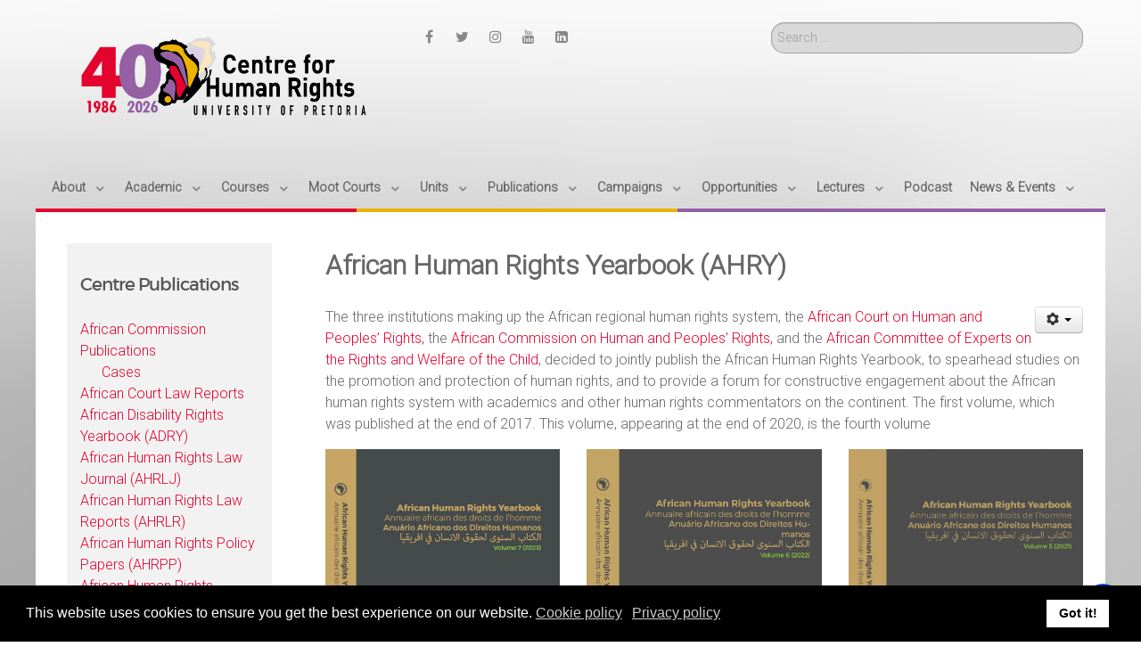

--- FILE ---
content_type: text/html; charset=utf-8
request_url: https://www.chr.up.ac.za/african-human-rights-yearbook-ahry
body_size: 12744
content:
<!DOCTYPE html>
<html lang="en-GB" dir="ltr">
        <head>
    
            <meta name="viewport" content="width=device-width, initial-scale=1.0">
        <meta http-equiv="X-UA-Compatible" content="IE=edge" />
        

        
            
    <meta charset="utf-8" />
	<base href="https://www.chr.up.ac.za/african-human-rights-yearbook-ahry" />
	<meta name="og:title" content="African Human Rights Yearbook (AHRY)" />
	<meta name="og:type" content="article" />
	<meta name="og:url" content="https://www.chr.up.ac.za/african-human-rights-yearbook-ahry" />
	<meta name="og:site_name" content="Centre for Human Rights" />
	<meta name="author" content="Simphiwe Khumalo" />
	<meta name="generator" content="Joomla! - Open Source Content Management" />
	<title>African Human Rights Yearbook (AHRY) - Centre for Human Rights</title>
	<link href="/templates/rt_xenon/favicon.ico" rel="shortcut icon" type="image/vnd.microsoft.icon" />
	<link href="/cache/rokbooster/b832a44a7005412f649323efd6922e81.php" rel="stylesheet" />
	<style>
#accessibility-links #text_plugin{width:80px;}div.cc-window.cc-floating{max-width:24em}@media(max-width: 639px){div.cc-window.cc-floating:not(.cc-center){max-width: none}}div.cc-window, span.cc-cookie-settings-toggler{font-size:16px}div.cc-revoke{font-size:16px}div.cc-settings-label,span.cc-cookie-settings-toggle{font-size:14px}div.cc-window.cc-banner{padding:1em 1.8em}div.cc-window.cc-floating{padding:2em 1.8em}input.cc-cookie-checkbox+span:before, input.cc-cookie-checkbox+span:after{border-radius:1px}
	</style>
	<script type="application/json" class="joomla-script-options new">{"csrf.token":"97a2b30f0327e3cd0787d80c8d79b45f","system.paths":{"root":"","base":""}}</script>
	<script src="https://www.googletagmanager.com/gtag/js?id=G-4DGMQR00RL" defer async></script>
	<script src="/cache/rokbooster/677d0a1499b1afae0ee18d5cd7bf0aee.php"></script>
	<script src="/cache/rokbooster/96bd3d7b574f16a0a97a621189a5f665.php" defer></script>
	<script src="/cache/rokbooster/1e2b595334132ac660fcd33014672f0a.php"></script>
	<script src="/cache/rokbooster/99b7ff21d5c50bc4ff9ebfed6a0932c8.php" defer></script>
	<script>
jQuery(window).on('load',function(){new JCaption('img.caption');});window.soundManager.url='https://www.chr.up.ac.za/plugins/system/screenreader/screenreader/libraries/tts/soundmanager/swf/';window.soundManager.debugMode=false;window.soundManager.defaultOptions.volume=80;var screenReaderConfigOptions={baseURI:'https://www.chr.up.ac.za/',token:'1b6726fe57cefb0115d276b32c16829f',langCode:'en',chunkLength:300,screenReaderVolume:'80',screenReaderVoiceSpeed:'normal',position:'bottomright',scrolling:'fixed',targetAppendto:'html',targetAppendMode:'bottom',preload:1,autoBackgroundColor:1,readPage:1,readChildNodes:1,ieHighContrast:1,ieHighContrastAdvanced:1,selectedStorage:'session',gtranslateIntegration:0,readElementsHovering:1,elementsHoveringSelector:'p',selectMainpageareaText:0,excludeScripts:1,readImages:1,readImagesAttribute:'title',readImagesOrdering:'before',readImagesHovering:1,mainpageSelector:' *[id*=item-page], *[class*=item-page]',showlabel:1,labeltext:'Screen Reader',screenreaderIcon:'wheelchair',screenreader:1,highcontrast:1,highcontrastAlternate:1,colorHue:180,colorBrightness:6,rootTarget:0,dyslexicFont:0,grayHues:0,spacingSize:0,spacingSizeMin:0,spacingSizeMax:10,bigCursor:0,readingGuides:0,readability:0,readabilitySelector:'div.item-page,#content,div[itemprop=articleBody],div.item-content',hideImages:0,fontsizeMinimizedToolbar:0,hoverMinimizedToolbar:0,fontsize:1,fontsizeDefault:100,fontsizeMin:50,fontsizeMax:200,fontsizeSelector:'',fontSizeHeadersIncrement:20,toolbarBgcolor:'#eeeeee',template:'accessible.css',templateOrientation:'vertical',accesskey_play:'P',accesskey_pause:'E',accesskey_stop:'S',accesskey_increase:'O',accesskey_decrease:'U',accesskey_reset:'R',accesskey_highcontrast:'H',accesskey_highcontrast2:'J',accesskey_highcontrast3:'K',accesskey_dyslexic:'D',accesskey_grayhues:'G',accesskey_spacingsize_increase:'M',accesskey_spacingsize_decrease:'N',accesskey_bigcursor:'W',accesskey_reading_guides:'V',accesskey_readability:'Q',accesskey_hideimages:'F',accesskey_skiptocontents:'C',accesskey_minimized:'L',volume_accesskeys:1,accesskey_increase_volume:'+',accesskey_decrease_volume:'-',readerEngine:'proxy_responsive',useMobileReaderEngine:0,mobileReaderEngine:'proxy_responsive',proxyResponsiveApikey:'kWyXm5dC',hideOnMobile:0,useMinimizedToolbar:1,statusMinimizedToolbar:'closed',minimizedToolbarOnlyMobile:0,showSkipToContents:1,skipToContentsSelector:'',removeLinksTarget:0,resetButtonBehavior:'fontsize'};if(typeof RokBoxSettings=='undefined')RokBoxSettings={pc:'100'};jQuery(function($){initChosen();$("body").on("subform-row-add",initChosen);function initChosen(event,container)
{container=container||document;$(container).find(".advancedSelect").chosen({"disable_search_threshold":10,"search_contains":true,"allow_single_deselect":true,"placeholder_text_multiple":"Type or select some options","placeholder_text_single":"Select an option","no_results_text":"No results match"});}});jQuery(function($){initTooltips();$("body").on("subform-row-add",initTooltips);function initTooltips(event,container){container=container||document;$(container).find(".hasTooltip").tooltip({"html":true,"container":"body"});}});jQuery(document).ready(function(){var value,searchword=jQuery('#mod-finder-searchword736');value=searchword.val();searchword.on('focus',function()
{var el=jQuery(this);if(el.val()==='Search ...')
{el.val('');}});searchword.on('blur',function()
{var el=jQuery(this);if(!el.val())
{el.val(value);}});jQuery('#mod-finder-searchform736').on('submit',function(e)
{e.stopPropagation();var advanced=jQuery('#mod-finder-advanced736');if(advanced.length)
{advanced.find('select').each(function(index,el)
{var el=jQuery(el);if(!el.val())
{el.attr('disabled','disabled');}});}});var suggest=jQuery('#mod-finder-searchword736').autocomplete({serviceUrl:'/component/finder/?task=suggestions.suggest&amp;format=json&amp;tmpl=component',paramName:'q',minChars:1,maxHeight:400,width:300,zIndex:9999,deferRequestBy:500});});window.dataLayer=window.dataLayer||[];function gtag(){dataLayer.push(arguments);}
gtag('js',new Date());gtag('config','G-4DGMQR00RL');var gdprConfigurationOptions={complianceType:'info',cookieConsentLifetime:365,cookieConsentSamesitePolicy:'',cookieConsentSecure:0,disableFirstReload:0,blockJoomlaSessionCookie:1,blockExternalCookiesDomains:0,externalAdvancedBlockingModeCustomAttribute:'',allowedCookies:'',blockCookieDefine:1,autoAcceptOnNextPage:0,revokable:1,lawByCountry:0,checkboxLawByCountry:0,cacheGeolocationCountry:1,countryAcceptReloadTimeout:1000,usaCCPARegions:null,dismissOnScroll:0,dismissOnTimeout:0,containerSelector:'body',hideOnMobileDevices:0,autoFloatingOnMobile:0,autoFloatingOnMobileThreshold:1024,autoRedirectOnDecline:0,autoRedirectOnDeclineLink:'',showReloadMsg:0,showReloadMsgText:'Applying preferences and reloading the page...',defaultClosedToolbar:0,toolbarLayout:'basic',toolbarTheme:'block',toolbarButtonsTheme:'decline_first',revocableToolbarTheme:'basic',toolbarPosition:'bottom',toolbarCenterTheme:'compact',revokePosition:'revoke-top',toolbarPositionmentType:1,popupEffect:'fade',popupBackground:'#000000',popupText:'#ffffff',popupLink:'#ffffff',buttonBackground:'#ffffff',buttonBorder:'#ffffff',buttonText:'#000000',highlightOpacity:'100',highlightBackground:'#333333',highlightBorder:'#ffffff',highlightText:'#ffffff',highlightDismissBackground:'#333333',highlightDismissBorder:'#ffffff',highlightDismissText:'#ffffff',hideRevokableButton:0,hideRevokableButtonOnscroll:0,customRevokableButton:0,customRevokableButtonAction:0,headerText:'Cookies used on the website!',messageText:'This website uses cookies to ensure you get the best experience on our website.',denyMessageEnabled:0,denyMessage:'You have declined cookies, to ensure the best experience on this website please consent the cookie usage.',placeholderBlockedResources:0,placeholderBlockedResourcesAction:'',placeholderBlockedResourcesText:'You must accept cookies and reload the page to view this content',placeholderIndividualBlockedResourcesText:'You must accept cookies from {domain} and reload the page to view this content',placeholderIndividualBlockedResourcesAction:0,dismissText:'Got it!',allowText:'Allow cookies',denyText:'Decline',cookiePolicyLinkText:'Cookie policy',cookiePolicyLink:'index.php?option=com_content&view=article&id=2610',cookiePolicyRevocableTabText:'Cookie policy',privacyPolicyLinkText:'Privacy policy',privacyPolicyLink:'index.php?option=com_content&view=article&id=2609',categoriesCheckboxTemplate:'cc-checkboxes-light',toggleCookieSettings:0,toggleCookieSettingsText:'<span class="cc-cookie-settings-toggle">Settings <span class="cc-cookie-settings-toggler">&#x25EE;</span></span>',toggleCookieSettingsButtonBackground:'#333333',toggleCookieSettingsButtonBorder:'#ffffff',toggleCookieSettingsButtonText:'#ffffff',showLinks:1,blankLinks:'_blank',autoOpenPrivacyPolicy:0,openAlwaysDeclined:1,cookieSettingsLabel:'Cookie settings:',cookieSettingsDesc:'Choose which kind of cookies you want to disable by clicking on the checkboxes. Click on a category name for more informations about used cookies.',cookieCategory1Enable:0,cookieCategory1Name:'Necessary',cookieCategory1Locked:0,cookieCategory2Enable:0,cookieCategory2Name:'Preferences',cookieCategory2Locked:0,cookieCategory3Enable:0,cookieCategory3Name:'Statistics',cookieCategory3Locked:0,cookieCategory4Enable:0,cookieCategory4Name:'Marketing',cookieCategory4Locked:0,cookieCategoriesDescriptions:{},alwaysReloadAfterCategoriesChange:0,preserveLockedCategories:0,reloadOnfirstDeclineall:0,trackExistingCheckboxSelectors:'',trackExistingCheckboxConsentLogsFormfields:'name,email,subject,message',allowallShowbutton:0,allowallText:'Allow all cookies',allowallButtonBackground:'#ffffff',allowallButtonBorder:'#ffffff',allowallButtonText:'#000000',includeAcceptButton:1,optoutIndividualResources:0,blockIndividualResourcesServerside:0,allowallIndividualResources:1,externalAdvancedBlockingModeTags:'iframe,script,img,source,link',debugMode:0};var gdpr_ajax_livesite='https://www.chr.up.ac.za/';var gdpr_enable_log_cookie_consent=1;;
	</script>
	<!-- Joomla Facebook Integration Begin -->
<script type='text/javascript'>
!function(f,b,e,v,n,t,s){if(f.fbq)return;n=f.fbq=function(){n.callMethod?
n.callMethod.apply(n,arguments):n.queue.push(arguments)};if(!f._fbq)f._fbq=n;
n.push=n;n.loaded=!0;n.version='2.0';n.queue=[];t=b.createElement(e);t.async=!0;
t.src=v;s=b.getElementsByTagName(e)[0];s.parentNode.insertBefore(t,s)}(window,
document,'script','https://connect.facebook.net/en_US/fbevents.js');
fbq('init', '1714208748841536', {}, {agent: 'pljoomla'});
fbq('track', 'PageView');
</script>
<noscript>
<img height="1" width="1" style="display:none" alt="fbpx"
src="https://www.facebook.com/tr?id=1714208748841536&ev=PageView&noscript=1"/>
</noscript>
<!-- DO NOT MODIFY -->
<!-- Joomla Facebook Integration end -->

                
</head>

    <body class="gantry site com_content view-article no-layout no-task dir-ltr itemid-1459 outline-62 g-offcanvas-left g-default g-style-preset1">
        
                    

        <div id="g-offcanvas"  data-g-offcanvas-swipe="1" data-g-offcanvas-css3="1">
                        <div class="g-grid">                        

        <div class="g-block size-100">
             <div id="mobile-menu-8402-particle" class="g-content g-particle">            <div id="g-mobilemenu-container" data-g-menu-breakpoint="48rem"></div>
            </div>
        </div>
            </div>
    </div>
        <div id="g-page-surround">
            <div class="g-offcanvas-hide g-offcanvas-toggle" role="navigation" data-offcanvas-toggle aria-controls="g-offcanvas" aria-expanded="false"><i class="fa fa-fw fa-bars"></i></div>                        

                                
        <div class="g-container">        <section id="g-top">
                                        <div class="g-grid">                        

        <div class="g-block size-100 nomarginall nopaddingall">
             <div class="g-system-messages">
                                            <div id="system-message-container">
    </div>

            
    </div>
        </div>
            </div>
                            <div class="g-grid">                        

        <div class="g-block  size-33-3 nomarginall">
             <div id="logo-4057-particle" class="g-content g-particle">            <a href="/" title="" rel="home" class="g-logo">
        <img src="/templates/rt_xenon/custom/images/logo/OpenFile_40Years.png" alt="" />        </a>
            </div>
        </div>
                    

        <div class="g-block  size-33-3">
             <div id="social-1925-particle" class="g-content g-particle">            <div class="g-social g-social">
                                            <a href="http://www.facebook.com/CentreforHumanRights" target="_blank" rel="noopener noreferrer">
                <span class="fa fa-facebook fa-fw"></span>                <span class="g-social-text"></span>            </a>
                                            <a href="http://www.twitter.com/chr_humanrights" target="_blank" rel="noopener noreferrer">
                <span class="fa fa-twitter fa-fw"></span>                <span class="g-social-text"></span>            </a>
                                            <a href="https://www.instagram.com/centreforhumanrights/" target="_blank" rel="noopener noreferrer">
                <span class="fa fa-instagram"></span>                <span class="g-social-text"></span>            </a>
                                            <a href="https://youtube.com/CentreforHumanRights" target="_blank" rel="noopener noreferrer">
                <span class="fa fa-youtube fa-fw"></span>                <span class="g-social-text"></span>            </a>
                                            <a href="https://www.linkedin.com/company/centreforhumanrights" target="_blank" rel="noopener noreferrer">
                <span class="fa fa-linkedin-square"></span>                <span class="g-social-text"></span>            </a>
            </div>
            </div>
        </div>
                    

        <div class="g-block  size-33-3">
             <div class="g-content">
                                    <div class="platform-content"><div class="moduletable ">
						
<div class="finder">
	<form id="mod-finder-searchform736" action="/search" method="get" class="form-search" role="search">
		<label for="mod-finder-searchword736" class="element-invisible finder">Search</label><input type="text" name="q" id="mod-finder-searchword736" class="search-query input-medium" size="256" value="" placeholder="Search ..."/>
							</form>
</div>
		</div></div>
            
        </div>
        </div>
            </div>
            
    </section></div>
                    
        <div class="g-container">        <section id="g-navigation">
                                        <div class="g-grid">                        

        <div class="g-block size-100 nopaddingall">
             <div id="menu-3995-particle" class="g-content g-particle">            <nav class="g-main-nav" data-g-hover-expand="true">
        <ul class="g-toplevel">
                                                        
                                                                                                
        
                
        
                
        
        <li class="g-menu-item g-menu-item-type-component g-menu-item-104 g-parent g-standard g-menu-item-link-parent ">
                            <a class="g-menu-item-container" href="/about">
                                                                <span class="g-menu-item-content">
                                    <span class="g-menu-item-title">About</span>
            
                    </span>
                    <span class="g-menu-parent-indicator" data-g-menuparent=""></span>                            </a>
                                                                            <ul class="g-dropdown g-inactive g-fade-in-up g-dropdown-right">
            <li class="g-dropdown-column">
                        <div class="g-grid">
                        <div class="g-block size-100">
            <ul class="g-sublevel">
                <li class="g-level-1 g-go-back">
                    <a class="g-menu-item-container" href="#" data-g-menuparent=""><span>Back</span></a>
                </li>
                                                                                                                    
        
                
        
                
        
        <li class="g-menu-item g-menu-item-type-component g-menu-item-105  ">
                            <a class="g-menu-item-container" href="/about/overview">
                                                                <span class="g-menu-item-content">
                                    <span class="g-menu-item-title">Overview</span>
            
                    </span>
                                                </a>
                                </li>
    
                                                                                                
        
                
        
                
        
        <li class="g-menu-item g-menu-item-type-component g-menu-item-108  ">
                            <a class="g-menu-item-container" href="/about/annual-reports">
                                                                <span class="g-menu-item-content">
                                    <span class="g-menu-item-title">Annual Reports</span>
            
                    </span>
                                                </a>
                                </li>
    
                                                                                                
        
                
        
                
        
        <li class="g-menu-item g-menu-item-type-component g-menu-item-218 g-parent g-menu-item-link-parent ">
                            <a class="g-menu-item-container" href="/about/associated-institutes">
                                                                <span class="g-menu-item-content">
                                    <span class="g-menu-item-title">Associated Institutes</span>
            
                    </span>
                    <span class="g-menu-parent-indicator" data-g-menuparent=""></span>                            </a>
                                                                            <ul class="g-dropdown g-inactive g-fade-in-up g-dropdown-right">
            <li class="g-dropdown-column">
                        <div class="g-grid">
                        <div class="g-block size-100">
            <ul class="g-sublevel">
                <li class="g-level-2 g-go-back">
                    <a class="g-menu-item-container" href="#" data-g-menuparent=""><span>Back</span></a>
                </li>
                                                                                                                    
        
                
        
                
        
        <li class="g-menu-item g-menu-item-type-component g-menu-item-219  ">
                            <a class="g-menu-item-container" href="/about/associated-institutes/icla">
                                                                <span class="g-menu-item-content">
                                    <span class="g-menu-item-title">Institute for International and Comparative Law in Africa (ICLA)</span>
            
                    </span>
                                                </a>
                                </li>
    
                                        
    
            </ul>
        </div>
            </div>

            </li>
        </ul>
            </li>
    
                                                                                                
        
                
        
                
        
        <li class="g-menu-item g-menu-item-type-component g-menu-item-107  ">
                            <a class="g-menu-item-container" href="/about/centre-governance">
                                                                <span class="g-menu-item-content">
                                    <span class="g-menu-item-title">Centre Governance</span>
            
                    </span>
                                                </a>
                                </li>
    
                                                                                                
        
                
        
                
        
        <li class="g-menu-item g-menu-item-type-component g-menu-item-753  ">
                            <a class="g-menu-item-container" href="/about/centre-archives">
                                                                <span class="g-menu-item-content">
                                    <span class="g-menu-item-title">Centre Archives</span>
            
                    </span>
                                                </a>
                                </li>
    
                                                                                                
        
                
        
                
        
        <li class="g-menu-item g-menu-item-type-component g-menu-item-106  ">
                            <a class="g-menu-item-container" href="/about/experts-directory">
                                                                <span class="g-menu-item-content">
                                    <span class="g-menu-item-title">Experts Directory</span>
            
                    </span>
                                                </a>
                                </li>
    
                                        
                                                                                                
        
                
        
                
        
        <li class="g-menu-item g-menu-item-type-component g-menu-item-344  ">
                            <a class="g-menu-item-container" href="/about/extraordinary-staff">
                                                                <span class="g-menu-item-content">
                                    <span class="g-menu-item-title">Extraordinary Personnel</span>
            
                    </span>
                                                </a>
                                </li>
    
                                                                                                
        
                
        
                
        
        <li class="g-menu-item g-menu-item-type-component g-menu-item-1377  ">
                            <a class="g-menu-item-container" href="/about/scholarships">
                                                                <span class="g-menu-item-content">
                                    <span class="g-menu-item-title">Scholarships</span>
            
                    </span>
                                                </a>
                                </li>
    
                                                                                                
        
                
        
                
        
        <li class="g-menu-item g-menu-item-type-component g-menu-item-1670  ">
                            <a class="g-menu-item-container" href="/about/strategic-plan-2">
                                                                <span class="g-menu-item-content">
                                    <span class="g-menu-item-title">Strategic Plan</span>
            
                    </span>
                                                </a>
                                </li>
    
                                                                                                
        
                
        
                
        
        <li class="g-menu-item g-menu-item-type-component g-menu-item-743  ">
                            <a class="g-menu-item-container" href="/about/maps-and-directions">
                                                                <span class="g-menu-item-content">
                                    <span class="g-menu-item-title">Map &amp; Directions</span>
            
                    </span>
                                                </a>
                                </li>
    
                                                                                                
        
                
        
                
        
        <li class="g-menu-item g-menu-item-type-component g-menu-item-1487  ">
                            <a class="g-menu-item-container" href="/about/remembering-christof-heyns">
                                                                <span class="g-menu-item-content">
                                    <span class="g-menu-item-title">Remembering Christof Heyns</span>
            
                    </span>
                                                </a>
                                </li>
    
                                                                                                
        
                
        
                
        
        <li class="g-menu-item g-menu-item-type-component g-menu-item-109  ">
                            <a class="g-menu-item-container" href="/about/contact">
                                                                <span class="g-menu-item-content">
                                    <span class="g-menu-item-title">Contact the Centre</span>
            
                    </span>
                                                </a>
                                </li>
    
                                        
    
            </ul>
        </div>
            </div>

            </li>
        </ul>
            </li>
    
                                                                                                
        
                
        
                
        
        <li class="g-menu-item g-menu-item-type-component g-menu-item-123 g-parent g-standard g-menu-item-link-parent " style="position: relative;">
                            <a class="g-menu-item-container" href="/academic">
                                                                <span class="g-menu-item-content">
                                    <span class="g-menu-item-title">Academic</span>
            
                    </span>
                    <span class="g-menu-parent-indicator" data-g-menuparent=""></span>                            </a>
                                                                            <ul class="g-dropdown g-inactive g-fade-in-up g-dropdown-right" style="width:22rem;" data-g-item-width="22rem">
            <li class="g-dropdown-column">
                        <div class="g-grid">
                        <div class="g-block size-100">
            <ul class="g-sublevel">
                <li class="g-level-1 g-go-back">
                    <a class="g-menu-item-container" href="#" data-g-menuparent=""><span>Back</span></a>
                </li>
                                                                                                                    
        
                
        
                
        
        <li class="g-menu-item g-menu-item-type-alias g-menu-item-206  ">
                            <a class="g-menu-item-container" href="/hrda">
                                                                <span class="g-menu-item-content">
                                    <span class="g-menu-item-title">LLM (Human Rights &amp; Democratisation in Africa)</span>
            
                    </span>
                                                </a>
                                </li>
    
                                                                                                
        
                
        
                
        
        <li class="g-menu-item g-menu-item-type-alias g-menu-item-207  ">
                            <a class="g-menu-item-container" href="/tila">
                                                                <span class="g-menu-item-content">
                                    <span class="g-menu-item-title">LLM (International Trade &amp; Investment Law in Africa) </span>
            
                    </span>
                                                </a>
                                </li>
    
                                                                                                
        
                
        
                
        
        <li class="g-menu-item g-menu-item-type-alias g-menu-item-208  ">
                            <a class="g-menu-item-container" href="/srra">
                                                                <span class="g-menu-item-content">
                                    <span class="g-menu-item-title">LLM (Sexual &amp; Reproductive Rights in Africa)</span>
            
                    </span>
                                                </a>
                                </li>
    
                                                                                                
        
                
        
                
        
        <li class="g-menu-item g-menu-item-type-alias g-menu-item-212  ">
                            <a class="g-menu-item-container" href="/mdhr">
                                                                <span class="g-menu-item-content">
                                    <span class="g-menu-item-title">LLM (Multidisciplinary Human Rights)</span>
            
                    </span>
                                                </a>
                                </li>
    
                                                                                                
        
                
        
                
        
        <li class="g-menu-item g-menu-item-type-alias g-menu-item-596  ">
                            <a class="g-menu-item-container" href="/dria">
                                                                <span class="g-menu-item-content">
                                    <span class="g-menu-item-title">LLM (Disability Rights in Africa)</span>
            
                    </span>
                                                </a>
                                </li>
    
                                        
                                                                                                
        
                
        
                
        
        <li class="g-menu-item g-menu-item-type-component g-menu-item-213  ">
                            <a class="g-menu-item-container" href="/academic/doctoral-programme">
                                                                <span class="g-menu-item-content">
                                    <span class="g-menu-item-title">Doctoral Programme</span>
            
                    </span>
                                                </a>
                                </li>
    
                                                                                                
        
                
        
                
        
        <li class="g-menu-item g-menu-item-type-component g-menu-item-215  ">
                            <a class="g-menu-item-container" href="/academic/gill-jacot-guillarmod-scholarship">
                                                                <span class="g-menu-item-content">
                                    <span class="g-menu-item-title">Gill Jacot Guillarmod Scholarship</span>
            
                    </span>
                                                </a>
                                </li>
    
                                                                                                
        
                
        
                
        
        <li class="g-menu-item g-menu-item-type-component g-menu-item-1471  ">
                            <a class="g-menu-item-container" href="/academic/christof-heyns-scholarship">
                                                                <span class="g-menu-item-content">
                                    <span class="g-menu-item-title">Christof Heyns Human Rights Scholarship</span>
            
                    </span>
                                                </a>
                                </li>
    
                                                                                                
        
                
        
                
        
        <li class="g-menu-item g-menu-item-type-url g-menu-item-1971  ">
                            <a class="g-menu-item-container" href="https://www.up.ac.za/faculty-of-law">
                                                                <span class="g-menu-item-content">
                                    <span class="g-menu-item-title">Faculty of Law</span>
            
                    </span>
                                                </a>
                                </li>
    
                                                                                                
        
                
        
                
        
        <li class="g-menu-item g-menu-item-type-component g-menu-item-1200  ">
                            <a class="g-menu-item-container" href="/academic/alumni">
                                                                <span class="g-menu-item-content">
                                    <span class="g-menu-item-title">Alumni</span>
            
                    </span>
                                                </a>
                                </li>
    
    
            </ul>
        </div>
            </div>

            </li>
        </ul>
            </li>
    
                                                                                                
        
                
        
                
        
        <li class="g-menu-item g-menu-item-type-component g-menu-item-110 g-parent g-standard g-menu-item-link-parent " style="position: relative;">
                            <a class="g-menu-item-container" href="/courses">
                                                                <span class="g-menu-item-content">
                                    <span class="g-menu-item-title">Courses</span>
            
                    </span>
                    <span class="g-menu-parent-indicator" data-g-menuparent=""></span>                            </a>
                                                                            <ul class="g-dropdown g-inactive g-fade-in-up g-dropdown-right" style="width:20rem;" data-g-item-width="20rem">
            <li class="g-dropdown-column">
                        <div class="g-grid">
                        <div class="g-block size-100">
            <ul class="g-sublevel">
                <li class="g-level-1 g-go-back">
                    <a class="g-menu-item-container" href="#" data-g-menuparent=""><span>Back</span></a>
                </li>
                                                                                                                    
        
                
        
                
        
        <li class="g-menu-item g-menu-item-type-component g-menu-item-225 g-parent g-menu-item-link-parent " style="position: relative;">
                            <a class="g-menu-item-container" href="/courses/ahrc">
                                                                <span class="g-menu-item-content">
                                    <span class="g-menu-item-title">Advanced Human Rights Courses (AHRC)</span>
            
                    </span>
                    <span class="g-menu-parent-indicator" data-g-menuparent=""></span>                            </a>
                                                                            <ul class="g-dropdown g-inactive g-fade-in-up g-dropdown-right" style="width:22rem;" data-g-item-width="22rem">
            <li class="g-dropdown-column">
                        <div class="g-grid">
                        <div class="g-block size-100">
            <ul class="g-sublevel">
                <li class="g-level-2 g-go-back">
                    <a class="g-menu-item-container" href="#" data-g-menuparent=""><span>Back</span></a>
                </li>
                                                                                                                    
        
                
        
                
        
        <li class="g-menu-item g-menu-item-type-component g-menu-item-111  ">
                            <a class="g-menu-item-container" href="/courses/ahrc/ahrc-sexual-minority-rights-africa">
                                                                <span class="g-menu-item-content">
                                    <span class="g-menu-item-title">Sexual Minority Rights in Africa (February)</span>
            
                    </span>
                                                </a>
                                </li>
    
                                                                                                
        
                
        
                
        
        <li class="g-menu-item g-menu-item-type-component g-menu-item-1925  ">
                            <a class="g-menu-item-container" href="/courses/ahrc/business-and-human-rights-in-africa-june">
                                                                <span class="g-menu-item-content">
                                    <span class="g-menu-item-title">Business and Human Rights in Africa (June)</span>
            
                    </span>
                                                </a>
                                </li>
    
                                                                                                
        
                
        
                
        
        <li class="g-menu-item g-menu-item-type-component g-menu-item-114  ">
                            <a class="g-menu-item-container" href="/courses/ahrc/ahrc-disability-rights-africa">
                                                                <span class="g-menu-item-content">
                                    <span class="g-menu-item-title">Disability Rights in an African context (March)</span>
            
                    </span>
                                                </a>
                                </li>
    
                                                                                                
        
                
        
                
        
        <li class="g-menu-item g-menu-item-type-component g-menu-item-223  ">
                            <a class="g-menu-item-container" href="/courses/ahrc/ahrc-african-human-rights-system">
                                                                <span class="g-menu-item-content">
                                    <span class="g-menu-item-title">African Human Rights System in Comparative Perspectives (April)</span>
            
                    </span>
                                                </a>
                                </li>
    
                                                                                                
        
                
        
                
        
        <li class="g-menu-item g-menu-item-type-component g-menu-item-118  ">
                            <a class="g-menu-item-container" href="/courses/ahrc/ahrc-judicial-enforcement-socio-economic-rights">
                                                                <span class="g-menu-item-content">
                                    <span class="g-menu-item-title">Judicial Enforcement of Socio-Economic Rights (May)</span>
            
                    </span>
                                                </a>
                                </li>
    
                                                                                                
        
                
        
                
        
        <li class="g-menu-item g-menu-item-type-component g-menu-item-115  ">
                            <a class="g-menu-item-container" href="/courses/ahrc/ahrc-womens-rights-africa">
                                                                <span class="g-menu-item-content">
                                    <span class="g-menu-item-title">Women&#039;s Rights in Africa (May)</span>
            
                    </span>
                                                </a>
                                </li>
    
                                                                                                
        
                
        
                
        
        <li class="g-menu-item g-menu-item-type-component g-menu-item-957  ">
                            <a class="g-menu-item-container" href="/courses/ahrc/ahrc-effective-and-accountable-policing-in-africa">
                                                                <span class="g-menu-item-content">
                                    <span class="g-menu-item-title">Accountability and oversight of the criminal justice system (June)</span>
            
                    </span>
                                                </a>
                                </li>
    
                                                                                                
        
                
        
                
        
        <li class="g-menu-item g-menu-item-type-component g-menu-item-121  ">
                            <a class="g-menu-item-container" href="/courses/ahrc/ahrc-childrens-rights-africa">
                                                                <span class="g-menu-item-content">
                                    <span class="g-menu-item-title">Children&#039;s Rights in Africa (June)</span>
            
                    </span>
                                                </a>
                                </li>
    
                                                                                                
        
                
        
                
        
        <li class="g-menu-item g-menu-item-type-component g-menu-item-119  ">
                            <a class="g-menu-item-container" href="/courses/ahrc/ahrc-civil-society-law-africa">
                                                                <span class="g-menu-item-content">
                                    <span class="g-menu-item-title">Civil Society Law in Africa (August)</span>
            
                    </span>
                                                </a>
                                </li>
    
                                                                                                
        
                
        
                
        
        <li class="g-menu-item g-menu-item-type-component g-menu-item-221  ">
                            <a class="g-menu-item-container" href="/courses/ahrc/ahrc-right-to-development-africa">
                                                                <span class="g-menu-item-content">
                                    <span class="g-menu-item-title">Right to Development in Africa (September)</span>
            
                    </span>
                                                </a>
                                </li>
    
                                                                                                
        
                
        
                
        
        <li class="g-menu-item g-menu-item-type-component g-menu-item-120  ">
                            <a class="g-menu-item-container" href="/courses/ahrc/data-protection-in-africa">
                                                                <span class="g-menu-item-content">
                                    <span class="g-menu-item-title">Data Protection in Africa (September)</span>
            
                    </span>
                                                </a>
                                </li>
    
                                                                                                
        
                
        
                
        
        <li class="g-menu-item g-menu-item-type-component g-menu-item-1110  ">
                            <a class="g-menu-item-container" href="/courses/ahrc/protection-of-forcibly-displaced-persons-in-africa">
                                                                <span class="g-menu-item-content">
                                    <span class="g-menu-item-title">Protection of Forcibly Displaced Persons in Africa (October)</span>
            
                    </span>
                                                </a>
                                </li>
    
                                                                                                
        
                
        
                
        
        <li class="g-menu-item g-menu-item-type-component g-menu-item-1902  ">
                            <a class="g-menu-item-container" href="/courses/ahrc/artificial-intelligence-and-human-rights-in-africa-october">
                                                                <span class="g-menu-item-content">
                                    <span class="g-menu-item-title">Artificial Intelligence and Human Rights in Africa (October)</span>
            
                    </span>
                                                </a>
                                </li>
    
                                                                                                
        
                
        
                
        
        <li class="g-menu-item g-menu-item-type-component g-menu-item-222  ">
                            <a class="g-menu-item-container" href="/courses/ahrc/ahrc-indigenous-peoples-rights">
                                                                <span class="g-menu-item-content">
                                    <span class="g-menu-item-title">Indigenous Peoples&#039; Rights (November)</span>
            
                    </span>
                                                </a>
                                </li>
    
                                        
    
            </ul>
        </div>
            </div>

            </li>
        </ul>
            </li>
    
                                                                                                
        
                
        
                
        
        <li class="g-menu-item g-menu-item-type-component g-menu-item-953  ">
                            <a class="g-menu-item-container" href="/courses/mooc">
                                                                <span class="g-menu-item-content">
                                    <span class="g-menu-item-title">MOOCs</span>
            
                    </span>
                                                </a>
                                </li>
    
    
            </ul>
        </div>
            </div>

            </li>
        </ul>
            </li>
    
                                                                                                
        
                
        
                
        
        <li class="g-menu-item g-menu-item-type-component g-menu-item-124 g-parent g-standard g-menu-item-link-parent " style="position: relative;">
                            <a class="g-menu-item-container" href="/moot-courts">
                                                                <span class="g-menu-item-content">
                                    <span class="g-menu-item-title">Moot Courts</span>
            
                    </span>
                    <span class="g-menu-parent-indicator" data-g-menuparent=""></span>                            </a>
                                                                            <ul class="g-dropdown g-inactive g-fade-in-up g-dropdown-right" style="width:22rem;" data-g-item-width="22rem">
            <li class="g-dropdown-column">
                        <div class="g-grid">
                        <div class="g-block size-100">
            <ul class="g-sublevel">
                <li class="g-level-1 g-go-back">
                    <a class="g-menu-item-container" href="#" data-g-menuparent=""><span>Back</span></a>
                </li>
                                                                                                                    
        
                
        
                
        
        <li class="g-menu-item g-menu-item-type-separator g-menu-item-194 g-parent  ">
                            <div class="g-menu-item-container" data-g-menuparent="">                                                                            <span class="g-separator g-menu-item-content">            <span class="g-menu-item-title">African Human Rights Moot Court Competition</span>
            </span>
                                        <span class="g-menu-parent-indicator"></span>                            </div>                                                                <ul class="g-dropdown g-inactive g-fade-in-up g-dropdown-right">
            <li class="g-dropdown-column">
                        <div class="g-grid">
                        <div class="g-block size-100">
            <ul class="g-sublevel">
                <li class="g-level-2 g-go-back">
                    <a class="g-menu-item-container" href="#" data-g-menuparent=""><span>Back</span></a>
                </li>
                                                                                                                    
        
                
        
                
        
        <li class="g-menu-item g-menu-item-type-alias g-menu-item-638  ">
                            <a class="g-menu-item-container" href="/moot">
                                                                <span class="g-menu-item-content">
                                    <span class="g-menu-item-title">English site</span>
            
                    </span>
                                                </a>
                                </li>
    
                                                                                                
        
                
        
                
        
        <li class="g-menu-item g-menu-item-type-alias g-menu-item-575  ">
                            <a class="g-menu-item-container" href="/proces-simule">
                                                                <span class="g-menu-item-content">
                                    <span class="g-menu-item-title">Site français</span>
            
                    </span>
                                                </a>
                                </li>
    
                                                                                                
        
                
        
                
        
        <li class="g-menu-item g-menu-item-type-alias g-menu-item-637  ">
                            <a class="g-menu-item-container" href="/julgamento-simulado">
                                                                <span class="g-menu-item-content">
                                    <span class="g-menu-item-title">Site Português</span>
            
                    </span>
                                                </a>
                                </li>
    
                                        
                                                                                                
        
                
        
                
        
        <li class="g-menu-item g-menu-item-type-component g-menu-item-2045  ">
                            <a class="g-menu-item-container" href="/moot-courts/african-human-rights-moot-court-competition/2025-11-11-12-44-47">
                                                                <span class="g-menu-item-content">
                                    <span class="g-menu-item-title">موقع عربي</span>
            
                    </span>
                                                </a>
                                </li>
    
    
            </ul>
        </div>
            </div>

            </li>
        </ul>
            </li>
    
                                                                                                
        
                
        
                
        
        <li class="g-menu-item g-menu-item-type-separator g-menu-item-195 g-parent  ">
                            <div class="g-menu-item-container" data-g-menuparent="">                                                                            <span class="g-separator g-menu-item-content">            <span class="g-menu-item-title">Nelson Mandela World Human Rights Moot Court Competition</span>
            </span>
                                        <span class="g-menu-parent-indicator"></span>                            </div>                                                                <ul class="g-dropdown g-inactive g-fade-in-up g-dropdown-right">
            <li class="g-dropdown-column">
                        <div class="g-grid">
                        <div class="g-block size-100">
            <ul class="g-sublevel">
                <li class="g-level-2 g-go-back">
                    <a class="g-menu-item-container" href="#" data-g-menuparent=""><span>Back</span></a>
                </li>
                                                                                                                    
        
                
        
                
        
        <li class="g-menu-item g-menu-item-type-alias g-menu-item-705  ">
                            <a class="g-menu-item-container" href="/worldmoot">
                                                                <span class="g-menu-item-content">
                                    <span class="g-menu-item-title">English site</span>
            
                    </span>
                                                </a>
                                </li>
    
                                                                                                
        
                
        
                
        
        <li class="g-menu-item g-menu-item-type-alias g-menu-item-706  ">
                            <a class="g-menu-item-container" href="/concours-mondial-nelson-mandela">
                                                                <span class="g-menu-item-content">
                                    <span class="g-menu-item-title">Site français</span>
            
                    </span>
                                                </a>
                                </li>
    
                                                                                                
        
                
        
                
        
        <li class="g-menu-item g-menu-item-type-alias g-menu-item-896  ">
                            <a class="g-menu-item-container" href="/competencia-mundial-derechos-humanos-nelson-mandela">
                                                                <span class="g-menu-item-content">
                                    <span class="g-menu-item-title">Sitio español</span>
            
                    </span>
                                                </a>
                                </li>
    
    
            </ul>
        </div>
            </div>

            </li>
        </ul>
            </li>
    
                                                                                                
                                                                                                                                
                
        
                
        
        <li class="g-menu-item g-menu-item-type-url g-menu-item-230  ">
                            <a class="g-menu-item-container" href="https://www.education.gov.za/Programmes/LearnerEnrichment/MootCourt.aspx" target="_blank" rel="noopener&#x20;noreferrer">
                                                                <span class="g-menu-item-content">
                                    <span class="g-menu-item-title">National Schools Moot Court Competition</span>
            
                    </span>
                                                </a>
                                </li>
    
    
            </ul>
        </div>
            </div>

            </li>
        </ul>
            </li>
    
                                                                                                
        
                
        
                
        
        <li class="g-menu-item g-menu-item-type-component g-menu-item-188 g-parent g-standard g-menu-item-link-parent " style="position: relative;">
                            <a class="g-menu-item-container" href="/units">
                                                                <span class="g-menu-item-content">
                                    <span class="g-menu-item-title">Units</span>
            
                    </span>
                    <span class="g-menu-parent-indicator" data-g-menuparent=""></span>                            </a>
                                                                            <ul class="g-dropdown g-inactive g-fade-in-up g-dropdown-right" style="width:20rem;" data-g-item-width="20rem">
            <li class="g-dropdown-column">
                        <div class="g-grid">
                        <div class="g-block size-100">
            <ul class="g-sublevel">
                <li class="g-level-1 g-go-back">
                    <a class="g-menu-item-container" href="#" data-g-menuparent=""><span>Back</span></a>
                </li>
                                                                                                                    
        
                
        
                
        
        <li class="g-menu-item g-menu-item-type-alias g-menu-item-231  ">
                            <a class="g-menu-item-container" href="/business-human-rights-unit">
                                                                <span class="g-menu-item-content">
                                    <span class="g-menu-item-title">Business and Human Rights Unit</span>
            
                    </span>
                                                </a>
                                </li>
    
                                                                                                
        
                
        
                
        
        <li class="g-menu-item g-menu-item-type-alias g-menu-item-232  ">
                            <a class="g-menu-item-container" href="/childrens-rights-unit">
                                                                <span class="g-menu-item-content">
                                    <span class="g-menu-item-title"> Children&#039;s Rights Unit</span>
            
                    </span>
                                                </a>
                                </li>
    
                                                                                                
        
                
        
                
        
        <li class="g-menu-item g-menu-item-type-alias g-menu-item-1219  ">
                            <a class="g-menu-item-container" href="/dce-unit">
                                                                <span class="g-menu-item-content">
                                    <span class="g-menu-item-title">Democracy and Civic Engagement Unit</span>
            
                    </span>
                                                </a>
                                </li>
    
                                                                                                
        
                
        
                
        
        <li class="g-menu-item g-menu-item-type-component g-menu-item-234  ">
                            <a class="g-menu-item-container" href="/units/disability-rights-unit">
                                                                <span class="g-menu-item-content">
                                    <span class="g-menu-item-title">Disability Rights Unit</span>
            
                    </span>
                                                </a>
                                </li>
    
                                                                                                
        
                
        
                
        
        <li class="g-menu-item g-menu-item-type-alias g-menu-item-233  ">
                            <a class="g-menu-item-container" href="/expression-information-and-digital-rights">
                                                                <span class="g-menu-item-content">
                                    <span class="g-menu-item-title">Expression, Information and Digital Rights Unit</span>
            
                    </span>
                                                </a>
                                </li>
    
                                                                                                
        
                
        
                
        
        <li class="g-menu-item g-menu-item-type-alias g-menu-item-240  ">
                            <a class="g-menu-item-container" href="/freedom-from-violence-unit">
                                                                <span class="g-menu-item-content">
                                    <span class="g-menu-item-title">Freedom from Violence Unit</span>
            
                    </span>
                                                </a>
                                </li>
    
                                                                                                
        
                
        
                
        
        <li class="g-menu-item g-menu-item-type-alias g-menu-item-241  ">
                            <a class="g-menu-item-container" href="/idlu">
                                                                <span class="g-menu-item-content">
                                    <span class="g-menu-item-title">International Development Law Unit (IDLU)</span>
            
                    </span>
                                                </a>
                                </li>
    
                                                                                                
        
                
        
                
        
        <li class="g-menu-item g-menu-item-type-alias g-menu-item-236  ">
                            <a class="g-menu-item-container" href="/litigation-implementation-unit">
                                                                <span class="g-menu-item-content">
                                    <span class="g-menu-item-title">Litigation and Implementation Unit</span>
            
                    </span>
                                                </a>
                                </li>
    
                                                                                                
        
                
        
                
        
        <li class="g-menu-item g-menu-item-type-alias g-menu-item-1347  ">
                            <a class="g-menu-item-container" href="/migration-unit">
                                                                <span class="g-menu-item-content">
                                    <span class="g-menu-item-title">Migrants’ Rights Unit</span>
            
                    </span>
                                                </a>
                                </li>
    
                                                                                                
        
                
        
                
        
        <li class="g-menu-item g-menu-item-type-alias g-menu-item-239  ">
                            <a class="g-menu-item-container" href="/sogiesc-unit">
                                                                <span class="g-menu-item-content">
                                    <span class="g-menu-item-title">SOGIESC Unit</span>
            
                    </span>
                                                </a>
                                </li>
    
                                                                                                
        
                
        
                
        
        <li class="g-menu-item g-menu-item-type-alias g-menu-item-235  ">
                            <a class="g-menu-item-container" href="/womens-rights-unit">
                                                                <span class="g-menu-item-content">
                                    <span class="g-menu-item-title">Women&#039;s Rights Unit</span>
            
                    </span>
                                                </a>
                                </li>
    
    
            </ul>
        </div>
            </div>

            </li>
        </ul>
            </li>
    
                                                                                                
        
                
        
                
        
        <li class="g-menu-item g-menu-item-type-component g-menu-item-196 g-parent g-standard g-menu-item-link-parent " style="position: relative;">
                            <a class="g-menu-item-container" href="/publications">
                                                                <span class="g-menu-item-content">
                                    <span class="g-menu-item-title">Publications</span>
            
                    </span>
                    <span class="g-menu-parent-indicator" data-g-menuparent=""></span>                            </a>
                                                                            <ul class="g-dropdown g-inactive g-fade-in-up g-dropdown-right" style="width:20rem;" data-g-item-width="20rem">
            <li class="g-dropdown-column">
                        <div class="g-grid">
                        <div class="g-block size-100">
            <ul class="g-sublevel">
                <li class="g-level-1 g-go-back">
                    <a class="g-menu-item-container" href="#" data-g-menuparent=""><span>Back</span></a>
                </li>
                                                                                                                    
        
                
        
                
        
        <li class="g-menu-item g-menu-item-type-component g-menu-item-1535 g-parent g-menu-item-link-parent ">
                            <a class="g-menu-item-container" href="/publications/african-commission-publications">
                                                                <span class="g-menu-item-content">
                                    <span class="g-menu-item-title">African Commission Publications</span>
            
                    </span>
                    <span class="g-menu-parent-indicator" data-g-menuparent=""></span>                            </a>
                                                                            <ul class="g-dropdown g-inactive g-fade-in-up g-dropdown-right">
            <li class="g-dropdown-column">
                        <div class="g-grid">
                        <div class="g-block size-100">
            <ul class="g-sublevel">
                <li class="g-level-2 g-go-back">
                    <a class="g-menu-item-container" href="#" data-g-menuparent=""><span>Back</span></a>
                </li>
                                                                                                                    
        
                
        
                
        
        <li class="g-menu-item g-menu-item-type-component g-menu-item-1613  ">
                            <a class="g-menu-item-container" href="/publications/african-commission-publications/cases">
                                                                <span class="g-menu-item-content">
                                    <span class="g-menu-item-title">Cases</span>
            
                    </span>
                                                </a>
                                </li>
    
    
            </ul>
        </div>
            </div>

            </li>
        </ul>
            </li>
    
                                                                                                
        
                
        
                
        
        <li class="g-menu-item g-menu-item-type-separator g-menu-item-1516 g-parent  ">
                            <div class="g-menu-item-container" data-g-menuparent="">                                                                            <span class="g-separator g-menu-item-content">            <span class="g-menu-item-title">African Court Law Reports</span>
            </span>
                                        <span class="g-menu-parent-indicator"></span>                            </div>                                                                <ul class="g-dropdown g-inactive g-fade-in-up g-dropdown-right">
            <li class="g-dropdown-column">
                        <div class="g-grid">
                        <div class="g-block size-100">
            <ul class="g-sublevel">
                <li class="g-level-2 g-go-back">
                    <a class="g-menu-item-container" href="#" data-g-menuparent=""><span>Back</span></a>
                </li>
                                                                                                                    
        
                
        
                
        
        <li class="g-menu-item g-menu-item-type-component g-menu-item-1517  ">
                            <a class="g-menu-item-container" href="/publications/african-court-law-reports/english-reports">
                                                                <span class="g-menu-item-content">
                                    <span class="g-menu-item-title">English reports</span>
            
                    </span>
                                                </a>
                                </li>
    
                                                                                                
        
                
        
                
        
        <li class="g-menu-item g-menu-item-type-component g-menu-item-1518  ">
                            <a class="g-menu-item-container" href="/publications/african-court-law-reports/rapports-francais">
                                                                <span class="g-menu-item-content">
                                    <span class="g-menu-item-title">Rapports français</span>
            
                    </span>
                                                </a>
                                </li>
    
    
            </ul>
        </div>
            </div>

            </li>
        </ul>
            </li>
    
                                                                                                
        
                
        
                
        
        <li class="g-menu-item g-menu-item-type-component g-menu-item-242  ">
                            <a class="g-menu-item-container" href="/publications/african-disability-rights-yearbook-adry">
                                                                <span class="g-menu-item-content">
                                    <span class="g-menu-item-title">African Disability Rights Yearbook (ADRY)</span>
            
                    </span>
                                                </a>
                                </li>
    
                                                                                                
                                                                                                                                
                
        
                
        
        <li class="g-menu-item g-menu-item-type-component g-menu-item-243  ">
                            <a class="g-menu-item-container" href="/publications/african-human-rights-law-journal" target="_blank" rel="noopener&#x20;noreferrer">
                                                                <span class="g-menu-item-content">
                                    <span class="g-menu-item-title">African Human Rights Law Journal (AHRLJ)</span>
            
                    </span>
                                                </a>
                                </li>
    
                                                                                                
        
                
        
                
        
        <li class="g-menu-item g-menu-item-type-component g-menu-item-619  ">
                            <a class="g-menu-item-container" href="/publications/african-human-rights-law-reports">
                                                                <span class="g-menu-item-content">
                                    <span class="g-menu-item-title">African Human Rights Law Reports</span>
            
                    </span>
                                                </a>
                                </li>
    
                                                                                                
        
                
        
                
        
        <li class="g-menu-item g-menu-item-type-component g-menu-item-1281  ">
                            <a class="g-menu-item-container" href="/publications/ahrpp">
                                                                <span class="g-menu-item-content">
                                    <span class="g-menu-item-title">African Human Rights Policy Papers (AHRPP)</span>
            
                    </span>
                                                </a>
                                </li>
    
                                                                                                
        
                
        
                
        
        <li class="g-menu-item g-menu-item-type-component g-menu-item-1456  ">
                            <a class="g-menu-item-container" href="/publications/african-human-rights-yearbook-ahry">
                                                                <span class="g-menu-item-content">
                                    <span class="g-menu-item-title">African Human Rights Yearbook (AHRY)</span>
            
                    </span>
                                                </a>
                                </li>
    
                                                                                                
        
                
        
                
        
        <li class="g-menu-item g-menu-item-type-component g-menu-item-245  ">
                            <a class="g-menu-item-container" href="/publications/annual-reports">
                                                                <span class="g-menu-item-content">
                                    <span class="g-menu-item-title">Annual Reports</span>
            
                    </span>
                                                </a>
                                </li>
    
                                                                                                
        
                
        
                
        
        <li class="g-menu-item g-menu-item-type-component g-menu-item-244  ">
                            <a class="g-menu-item-container" href="/publications/centre-for-human-rights-publications">
                                                                <span class="g-menu-item-content">
                                    <span class="g-menu-item-title">Centre for Human Rights Publications</span>
            
                    </span>
                                                </a>
                                </li>
    
                                                                                                
        
                
        
                
        
        <li class="g-menu-item g-menu-item-type-component g-menu-item-1519  ">
                            <a class="g-menu-item-container" href="/publications/guide-to-the-african-human-rights-system">
                                                                <span class="g-menu-item-content">
                                    <span class="g-menu-item-title">Guide to the African Human Rights System</span>
            
                    </span>
                                                </a>
                                </li>
    
                                        
                                                                                                
                                                                                                                                
                
        
                
        
        <li class="g-menu-item g-menu-item-type-url g-menu-item-264  ">
                            <a class="g-menu-item-container" href="https://africlaw.com/" target="_blank" rel="noopener&#x20;noreferrer">
                                                                <span class="g-menu-item-content">
                                    <span class="g-menu-item-title">AfricLaw.com</span>
            
                    </span>
                                                </a>
                                </li>
    
                                                                                                
                                                                                                                                
                
        
                
        
        <li class="g-menu-item g-menu-item-type-url g-menu-item-198  ">
                            <a class="g-menu-item-container" href="http://www.pulp.up.ac.za/" target="_blank" rel="noopener&#x20;noreferrer">
                                                                <span class="g-menu-item-content">
                                    <span class="g-menu-item-title">Pretoria University Law Press (PULP)</span>
            
                    </span>
                                                </a>
                                </li>
    
                                                                                                
        
                
        
                
        
        <li class="g-menu-item g-menu-item-type-component g-menu-item-1962  ">
                            <a class="g-menu-item-container" href="/publications/sexual-reproductive-rights-in-africa-digest">
                                                                <span class="g-menu-item-content">
                                    <span class="g-menu-item-title">Sexual &amp; Reproductive Rights in Africa Digest</span>
            
                    </span>
                                                </a>
                                </li>
    
                                                                                                
        
                
        
                
        
        <li class="g-menu-item g-menu-item-type-component g-menu-item-2037  ">
                            <a class="g-menu-item-container" href="/publications/legal-grounds-iii">
                                                                <span class="g-menu-item-content">
                                    <span class="g-menu-item-title">Legal Grounds III</span>
            
                    </span>
                                                </a>
                                </li>
    
    
            </ul>
        </div>
            </div>

            </li>
        </ul>
            </li>
    
                                                                                                
        
                
        
                
        
        <li class="g-menu-item g-menu-item-type-component g-menu-item-193 g-parent g-standard g-menu-item-link-parent " style="position: relative;">
                            <a class="g-menu-item-container" href="/campaigns">
                                                                <span class="g-menu-item-content">
                                    <span class="g-menu-item-title">Campaigns</span>
            
                    </span>
                    <span class="g-menu-parent-indicator" data-g-menuparent=""></span>                            </a>
                                                                            <ul class="g-dropdown g-inactive g-fade-in-up g-dropdown-right" style="width:16rem;" data-g-item-width="16rem">
            <li class="g-dropdown-column">
                        <div class="g-grid">
                        <div class="g-block size-100">
            <ul class="g-sublevel">
                <li class="g-level-1 g-go-back">
                    <a class="g-menu-item-container" href="#" data-g-menuparent=""><span>Back</span></a>
                </li>
                                                                                                                    
        
                
        
                
        
        <li class="g-menu-item g-menu-item-type-component g-menu-item-1682  ">
                            <a class="g-menu-item-container" href="/campaigns/racialjusticecampaign">
                                                                <span class="g-menu-item-content">
                                    <span class="g-menu-item-title">#RacialJustice</span>
            
                    </span>
                                                </a>
                                </li>
    
                                        
                                                                                                
        
                
        
                
        
        <li class="g-menu-item g-menu-item-type-component g-menu-item-266  ">
                            <a class="g-menu-item-container" href="/campaigns/agewithrights-campaign">
                                                                <span class="g-menu-item-content">
                                    <span class="g-menu-item-title">#AgeWithRights</span>
            
                    </span>
                                                </a>
                                </li>
    
                                                                                                
        
                
        
                
        
        <li class="g-menu-item g-menu-item-type-component g-menu-item-1117  ">
                            <a class="g-menu-item-container" href="/campaigns/africanmigrantsmatter">
                                                                <span class="g-menu-item-content">
                                    <span class="g-menu-item-title">#AfricanMigrantsMatter</span>
            
                    </span>
                                                </a>
                                </li>
    
                                                                                                
        
                
        
                
        
        <li class="g-menu-item g-menu-item-type-component g-menu-item-678  ">
                            <a class="g-menu-item-container" href="/campaigns/celebratingwomenwithalbinism">
                                                                <span class="g-menu-item-content">
                                    <span class="g-menu-item-title">#CelebratingWomenWithAlbinism </span>
            
                    </span>
                                                </a>
                                </li>
    
                                                                                                
        
                
        
                
        
        <li class="g-menu-item g-menu-item-type-component g-menu-item-1402  ">
                            <a class="g-menu-item-container" href="/campaigns/ratifyadrp">
                                                                <span class="g-menu-item-content">
                                    <span class="g-menu-item-title">#RatifyADRP</span>
            
                    </span>
                                                </a>
                                </li>
    
                                                                                                
        
                
        
                
        
        <li class="g-menu-item g-menu-item-type-component g-menu-item-1266  ">
                            <a class="g-menu-item-container" href="/campaigns/tech4rights">
                                                                <span class="g-menu-item-content">
                                    <span class="g-menu-item-title">#Tech4Rights</span>
            
                    </span>
                                                </a>
                                </li>
    
                                                                                                
        
                
        
                
        
        <li class="g-menu-item g-menu-item-type-component g-menu-item-660  ">
                            <a class="g-menu-item-container" href="/campaigns/stopcameroonviolations-campaign">
                                                                <span class="g-menu-item-content">
                                    <span class="g-menu-item-title">#StopCameroonViolations Campaign</span>
            
                    </span>
                                                </a>
                                </li>
    
                                                                                                
        
                
        
                
        
        <li class="g-menu-item g-menu-item-type-component g-menu-item-673  ">
                            <a class="g-menu-item-container" href="/campaigns/udhrat70">
                                                                <span class="g-menu-item-content">
                                    <span class="g-menu-item-title"> #UDHRat70</span>
            
                    </span>
                                                </a>
                                </li>
    
                                                                                                
        
                
        
                
        
        <li class="g-menu-item g-menu-item-type-component g-menu-item-1162  ">
                            <a class="g-menu-item-container" href="/campaigns/photo-campaigns">
                                                                <span class="g-menu-item-content">
                                    <span class="g-menu-item-title">Photo Campaigns</span>
            
                    </span>
                                                </a>
                                </li>
    
                                                                                                
        
                
        
                
        
        <li class="g-menu-item g-menu-item-type-component g-menu-item-1166  ">
                            <a class="g-menu-item-container" href="/campaigns/video-campaigns">
                                                                <span class="g-menu-item-content">
                                    <span class="g-menu-item-title">Video Campaigns</span>
            
                    </span>
                                                </a>
                                </li>
    
                                                                                                
        
                
        
                
        
        <li class="g-menu-item g-menu-item-type-component g-menu-item-1528  ">
                            <a class="g-menu-item-container" href="/campaigns/greenjusticeafrica">
                                                                <span class="g-menu-item-content">
                                    <span class="g-menu-item-title">#GreenJusticeAfrica</span>
            
                    </span>
                                                </a>
                                </li>
    
                                        
    
            </ul>
        </div>
            </div>

            </li>
        </ul>
            </li>
    
                                                                                                
        
                
        
                
        
        <li class="g-menu-item g-menu-item-type-component g-menu-item-191 g-parent g-standard g-menu-item-link-parent ">
                            <a class="g-menu-item-container" href="/opportunities">
                                                                <span class="g-menu-item-content">
                                    <span class="g-menu-item-title">Opportunities</span>
            
                    </span>
                    <span class="g-menu-parent-indicator" data-g-menuparent=""></span>                            </a>
                                                                            <ul class="g-dropdown g-inactive g-fade-in-up g-dropdown-right">
            <li class="g-dropdown-column">
                        <div class="g-grid">
                        <div class="g-block size-100">
            <ul class="g-sublevel">
                <li class="g-level-1 g-go-back">
                    <a class="g-menu-item-container" href="#" data-g-menuparent=""><span>Back</span></a>
                </li>
                                                                                                                    
        
                
        
                
        
        <li class="g-menu-item g-menu-item-type-component g-menu-item-268  ">
                            <a class="g-menu-item-container" href="/opportunities/call-for-papers">
                                                                <span class="g-menu-item-content">
                                    <span class="g-menu-item-title">Conferences &amp; Call for Papers</span>
            
                    </span>
                                                </a>
                                </li>
    
                                                                                                
        
                
        
                
        
        <li class="g-menu-item g-menu-item-type-component g-menu-item-200  ">
                            <a class="g-menu-item-container" href="/opportunities/vacancies">
                                                                <span class="g-menu-item-content">
                                    <span class="g-menu-item-title">Vacancies</span>
            
                    </span>
                                                </a>
                                </li>
    
                                                                                                
        
                
        
                
        
        <li class="g-menu-item g-menu-item-type-component g-menu-item-270  ">
                            <a class="g-menu-item-container" href="/opportunities/funding-programmes">
                                                                <span class="g-menu-item-content">
                                    <span class="g-menu-item-title">Funding &amp; Programmes</span>
            
                    </span>
                                                </a>
                                </li>
    
                                                                                                
        
                
        
                
        
        <li class="g-menu-item g-menu-item-type-component g-menu-item-1105  ">
                            <a class="g-menu-item-container" href="/opportunities/competitions">
                                                                <span class="g-menu-item-content">
                                    <span class="g-menu-item-title">Competitions</span>
            
                    </span>
                                                </a>
                                </li>
    
                                                                                                
        
                
        
                
        
        <li class="g-menu-item g-menu-item-type-component g-menu-item-924  ">
                            <a class="g-menu-item-container" href="/opportunities/submit-an-opportunity">
                                                                <span class="g-menu-item-content">
                                    <span class="g-menu-item-title">Submit an Opportunity</span>
            
                    </span>
                                                </a>
                                </li>
    
    
            </ul>
        </div>
            </div>

            </li>
        </ul>
            </li>
    
                                                                                                
        
                
        
                
        
        <li class="g-menu-item g-menu-item-type-component g-menu-item-1604 g-parent g-standard g-menu-item-link-parent ">
                            <a class="g-menu-item-container" href="/public-lectures">
                                                                <span class="g-menu-item-content">
                                    <span class="g-menu-item-title">Lectures</span>
            
                    </span>
                    <span class="g-menu-parent-indicator" data-g-menuparent=""></span>                            </a>
                                                                            <ul class="g-dropdown g-inactive g-fade-in-up g-dropdown-right">
            <li class="g-dropdown-column">
                        <div class="g-grid">
                        <div class="g-block size-100">
            <ul class="g-sublevel">
                <li class="g-level-1 g-go-back">
                    <a class="g-menu-item-container" href="#" data-g-menuparent=""><span>Back</span></a>
                </li>
                                                                                                                    
        
                
        
                
        
        <li class="g-menu-item g-menu-item-type-component g-menu-item-1685  ">
                            <a class="g-menu-item-container" href="/public-lectures/christof-heyns-lecture">
                                                                <span class="g-menu-item-content">
                                    <span class="g-menu-item-title">Christof Heyns Lecture</span>
            
                    </span>
                                                </a>
                                </li>
    
                                                                                                
        
                
        
                
        
        <li class="g-menu-item g-menu-item-type-component g-menu-item-1605  ">
                            <a class="g-menu-item-container" href="/public-lectures/helen-kanzira-lecture">
                                                                <span class="g-menu-item-content">
                                    <span class="g-menu-item-title">Helen Kanzira Lecture </span>
            
                    </span>
                                                </a>
                                </li>
    
                                                                                                
        
                
        
                
        
        <li class="g-menu-item g-menu-item-type-component g-menu-item-1606  ">
                            <a class="g-menu-item-container" href="/public-lectures/juilus-osega-lecture">
                                                                <span class="g-menu-item-content">
                                    <span class="g-menu-item-title">Juilus Osega Lecture</span>
            
                    </span>
                                                </a>
                                </li>
    
                                                                                                
        
                
        
                
        
        <li class="g-menu-item g-menu-item-type-component g-menu-item-1926  ">
                            <a class="g-menu-item-container" href="/public-lectures/thulani-maseko-lecture">
                                                                <span class="g-menu-item-content">
                                    <span class="g-menu-item-title">Thulani Maseko Lecture </span>
            
                    </span>
                                                </a>
                                </li>
    
                                                                                                
        
                
        
                
        
        <li class="g-menu-item g-menu-item-type-component g-menu-item-1607  ">
                            <a class="g-menu-item-container" href="/public-lectures/nelson-mandela-lecture">
                                                                <span class="g-menu-item-content">
                                    <span class="g-menu-item-title">Nelson Mandela Lecture</span>
            
                    </span>
                                                </a>
                                </li>
    
    
            </ul>
        </div>
            </div>

            </li>
        </ul>
            </li>
    
                                                                                                
        
                
        
                
        
        <li class="g-menu-item g-menu-item-type-component g-menu-item-203 g-standard  ">
                            <a class="g-menu-item-container" href="/podcast">
                                                                <span class="g-menu-item-content">
                                    <span class="g-menu-item-title">Podcast</span>
            
                    </span>
                                                </a>
                                </li>
    
                                                                                                
        
                
        
                
        
        <li class="g-menu-item g-menu-item-type-component g-menu-item-192 g-parent g-standard g-menu-item-link-parent ">
                            <a class="g-menu-item-container" href="/news">
                                                                <span class="g-menu-item-content">
                                    <span class="g-menu-item-title">News &amp; Events </span>
            
                    </span>
                    <span class="g-menu-parent-indicator" data-g-menuparent=""></span>                            </a>
                                                                            <ul class="g-dropdown g-inactive g-fade-in-up g-dropdown-right">
            <li class="g-dropdown-column">
                        <div class="g-grid">
                        <div class="g-block size-100">
            <ul class="g-sublevel">
                <li class="g-level-1 g-go-back">
                    <a class="g-menu-item-container" href="#" data-g-menuparent=""><span>Back</span></a>
                </li>
                                                                                                                    
        
                
        
                
        
        <li class="g-menu-item g-menu-item-type-component g-menu-item-263  ">
                            <a class="g-menu-item-container" href="/news/latest-news">
                                                                <span class="g-menu-item-content">
                                    <span class="g-menu-item-title">Latest News</span>
            
                    </span>
                                                </a>
                                </li>
    
                                                                                                
        
                
        
                
        
        <li class="g-menu-item g-menu-item-type-component g-menu-item-849  ">
                            <a class="g-menu-item-container" href="/news/conferences">
                                                                <span class="g-menu-item-content">
                                    <span class="g-menu-item-title">Conferences</span>
            
                    </span>
                                                </a>
                                </li>
    
                                                                                                
        
                
        
                
        
        <li class="g-menu-item g-menu-item-type-component g-menu-item-201  ">
                            <a class="g-menu-item-container" href="/news/press-statements">
                                                                <span class="g-menu-item-content">
                                    <span class="g-menu-item-title">Press Statements</span>
            
                    </span>
                                                </a>
                                </li>
    
                                                                                                
        
                
        
                
        
        <li class="g-menu-item g-menu-item-type-component g-menu-item-265  ">
                            <a class="g-menu-item-container" href="/news/opinion-pieces">
                                                                <span class="g-menu-item-content">
                                    <span class="g-menu-item-title">Opinion Pieces</span>
            
                    </span>
                                                </a>
                                </li>
    
                                                                                                
        
                
        
                
        
        <li class="g-menu-item g-menu-item-type-component g-menu-item-267  ">
                            <a class="g-menu-item-container" href="/news/news-archive">
                                                                <span class="g-menu-item-content">
                                    <span class="g-menu-item-title">News Archive</span>
            
                    </span>
                                                </a>
                                </li>
    
                                        
    
            </ul>
        </div>
            </div>

            </li>
        </ul>
            </li>
    
                                        
                                        
    
        </ul>
    </nav>
            </div>
        </div>
            </div>
            
    </section></div>
                    
        <div class="g-container">        <section id="g-above">
                                        <div class="g-grid">                        

        <div class="g-block size-100 nomarginall nopaddingall">
             <div id="custom-4892-particle" class="g-content g-particle">            <div class="chr-hr"/>
            </div>
        </div>
            </div>
            
    </section></div>
                
                                
    
    
            <div class="g-container">    <section id="g-container-main" class="g-wrapper">
                            <div class="g-grid">                        

        <div class="g-block size-25 equal-height">
             <section id="g-sidebar">
                                        <div class="g-grid">                        

        <div class="g-block size-100">
             <div class="g-content">
                                    <div class="platform-content"><div class="moduletable box4">
							<h3 class="g-title">Centre Publications </h3>
						<ul class="nav menu mod-list">
<li class="item-1536 deeper parent"><a href="/african-commission-publications" >African Commission Publications</a><ul class="nav-child unstyled small"><li class="item-1614"><a href="/african-commission-publications/cases" >Cases</a></li></ul></li><li class="item-1537"><a href="/african-court-law-reports" >African Court Law Reports</a></li><li class="item-1457"><a href="/african-disability-rights-yearbook-adry" >African Disability Rights Yearbook (ADRY)</a></li><li class="item-1458"><a href="/african-human-rights-law-journal-ahrlj" >African Human Rights Law Journal (AHRLJ)</a></li><li class="item-1461"><a href="/publications/african-human-rights-law-reports" >African Human Rights Law Reports (AHRLR)</a></li><li class="item-1460"><a href="/publications/ahrpp" >African Human Rights Policy Papers (AHRPP)</a></li><li class="item-1459 current"><a href="/african-human-rights-yearbook-ahry" >African Human Rights Yearbook (AHRY)</a></li><li class="item-1464"><a href="/guide-to-the-african-human-rights-system" >Guide to the African human rights system</a></li><li class="item-1463"><a href="http://www.pulp.up.ac.za/" >Pretoria University Law Press (PULP)</a></li><li class="item-1462"><a href="/AfricLaw.com" target="_blank" rel="noopener noreferrer">AfricLaw Blog</a></li><li class="item-1538"><a href="/other-chr-publications" >Other CHR Publications</a></li><li class="item-1961"><a href="/sexual-reproductive-rights-in-africa-digest" >Sexual &amp; Reproductive Rights in Africa Digest</a></li><li class="item-2036"><a href="/legal-grounds-iii" >Legal Grounds III</a></li></ul>
		</div></div>
            
        </div>
        </div>
            </div>
            
    </section>
        </div>
                    

        <div class="g-block size-75 equal-height">
             <section id="g-mainbar">
                                        <div class="g-grid">                        

        <div class="g-block size-100">
             <div class="g-content">
                                                            <div class="platform-content row-fluid"><div class="span12"><div class="item-page" itemscope itemtype="https://schema.org/Article">
	<meta itemprop="inLanguage" content="en-GB" />
	
		
			<div class="page-header">
		<h2 itemprop="headline">
			African Human Rights Yearbook (AHRY)		</h2>
							</div>
							
<div class="icons">
	
					<div class="btn-group pull-right">
				<button class="btn dropdown-toggle" type="button" id="dropdownMenuButton-2670" aria-label="User tools"
				data-toggle="dropdown" aria-haspopup="true" aria-expanded="false">
					<span class="icon-cog" aria-hidden="true"></span>
					<span class="caret" aria-hidden="true"></span>
				</button>
								<ul class="dropdown-menu" aria-labelledby="dropdownMenuButton-2670">
											<li class="print-icon"> <a href="/african-human-rights-yearbook-ahry?tmpl=component&amp;print=1" title="Print article < African Human Rights Yearbook (AHRY) >" onclick="window.open(this.href,'win2','status=no,toolbar=no,scrollbars=yes,titlebar=no,menubar=no,resizable=yes,width=640,height=480,directories=no,location=no'); return false;" rel="nofollow">			<span class="icon-print" aria-hidden="true"></span>
		Print	</a> </li>
																			</ul>
			</div>
		
	</div>
			
		
	
	
		
								<div itemprop="articleBody">
		<p>The three institutions making up the African regional human rights system, the&nbsp;<a href="http://www.african-court.org/en/" target="blank">African Court on Human and Peoples’ Rights,</a>&nbsp;the&nbsp;<a href="http://www.achpr.org/" target="blank">African Commission on Human and Peoples’ Rights,</a>&nbsp;and the&nbsp;<a href="https://acerwc.africa/" target="blank">African Committee of Experts on the Rights and Welfare of the Child</a>, decided to jointly publish the&nbsp;African Human Rights Yearbook, to spearhead studies on the promotion and protection of human rights, and to provide a forum for constructive engagement about the African human rights system with academics and other human rights commentators on the continent. The first volume, which was published at the end of 2017. This volume, appearing at the end of 2020, is the fourth volume</p>
<p>
<div id="jmm-team-profiles-1570" class="jmm-team-profiles default ">
	<div class="jmm-team-profiles-in">
		<div class="jmm-mod-row row-3">
				
				<div class="jmm-item">

											<div class="jmm-avatar">
							<a href="https://www.ahry.up.ac.za/ahry-issues/volume-7">							<span class="jmm-img square"><img src="/images/publications/African_Human_Rights_Yearbook/AHRY-cover-2023.jpg" alt=""></span>
							</a>						</div>
					
											<div class="jmm-name">
							<a href="https://www.ahry.up.ac.za/ahry-issues/volume-7">AHRY Volume 7</a>						</div>
					
											<div class="jmm-profession">
							2023 						</div>
					
					
					
				</div>

				
				<div class="jmm-item">

											<div class="jmm-avatar">
							<a href="https://www.ahry.up.ac.za/ahry-issues/volume-6">							<span class="jmm-img square"><img src="/images/publications/AHRY-cover-2022.jpg" alt=""></span>
							</a>						</div>
					
											<div class="jmm-name">
							<a href="https://www.ahry.up.ac.za/ahry-issues/volume-6">AHRY Volume 6</a>						</div>
					
											<div class="jmm-profession">
							2022  						</div>
					
					
					
				</div>

				
				<div class="jmm-item">

											<div class="jmm-avatar">
							<a href="https://www.ahry.up.ac.za/ahry-issues/volume-5">							<span class="jmm-img square"><img src="/images/publications/African_Human_Rights_Yearbook/2021-AHRY_cover.jpg" alt=""></span>
							</a>						</div>
					
											<div class="jmm-name">
							<a href="https://www.ahry.up.ac.za/ahry-issues/volume-5">AHRY Volume 5</a>						</div>
					
											<div class="jmm-profession">
							2021						</div>
					
					
					
				</div>

				
				<div class="jmm-item">

											<div class="jmm-avatar">
							<a href="https://www.ahry.up.ac.za/ahry-issues/volume-4">							<span class="jmm-img square"><img src="/images/publications/African_Human_Rights_Yearbook/2020-AHRY_cover.jpg" alt=""></span>
							</a>						</div>
					
											<div class="jmm-name">
							<a href="https://www.ahry.up.ac.za/ahry-issues/volume-4">AHRY Volume 4</a>						</div>
					
											<div class="jmm-profession">
							2020						</div>
					
					
					
				</div>

				
				<div class="jmm-item">

											<div class="jmm-avatar">
							<a href="https://www.ahry.up.ac.za/ahry-issues/volume-3">							<span class="jmm-img square"><img src="/images/publications/African_Human_Rights_Yearbook/2019-AHRY_cover.jpg" alt=""></span>
							</a>						</div>
					
											<div class="jmm-name">
							<a href="https://www.ahry.up.ac.za/ahry-issues/volume-3">AHRY Volume 3</a>						</div>
					
											<div class="jmm-profession">
							2019						</div>
					
					
					
				</div>

				
				<div class="jmm-item">

											<div class="jmm-avatar">
							<a href="https://www.ahry.up.ac.za/ahry-issues/volume-2-2018">							<span class="jmm-img square"><img src="/images/publications/African_Human_Rights_Yearbook/2018-AHRY_cover.jpg" alt=""></span>
							</a>						</div>
					
											<div class="jmm-name">
							<a href="https://www.ahry.up.ac.za/ahry-issues/volume-2-2018">AHRY Volume 2</a>						</div>
					
											<div class="jmm-profession">
							2018						</div>
					
					
					
				</div>

				
				<div class="jmm-item">

											<div class="jmm-avatar">
							<a href="https://www.ahry.up.ac.za/ahry-issues/volume1">							<span class="jmm-img square"><img src="/images/publications/African_Human_Rights_Yearbook/2017-AHRY_cover.jpg" alt=""></span>
							</a>						</div>
					
											<div class="jmm-name">
							<a href="https://www.ahry.up.ac.za/ahry-issues/volume1">AHRY Volume 1</a>						</div>
					
											<div class="jmm-profession">
							2017						</div>
					
					
					
				</div>

						</div>
	</div>
</div>
</p> 	</div>

	
							</div></div></div>
    
            
    </div>
        </div>
            </div>
            
    </section>
        </div>
            </div>
    
    </section>
    </div>
                    
        <div class="g-container">        <footer id="g-footer">
                                        <div class="g-grid">                        

        <div class="g-block size-100">
             <div class="g-content">
                                    <div class="platform-content"><div class="moduletable ">
							<h3 class="g-title">Newsletter</h3>
						

<div class="custom"  >
	<p>&nbsp;Subscribe to our newsletter</p>
<!-- Begin MailChimp Signup Form -->
<div class="g-newsletter"><form action="https://chr.us9.list-manage.com/subscribe/post?u=22ae6b8139f9652591c8769a5&amp;id=2ce9821f31" method="post" name="mc-embedded-subscribe-form" novalidate="" target="_blank" id="mc-embedded-subscribe-form" class="validate form-inline g-newsletter-form">
<div id="mc_embed_signup_scroll"><input name="EMAIL" required="" type="email" value="" id="mce-EMAIL" class="email g-newsletter-inputbox form-inline" placeholder="Email" /> <!-- real people should not fill this in and expect good things - do not remove this or risk form bot signups-->
<div style="position: absolute; left: -5000px;"><input name="b_22ae6b8139f9652591c8769a5_2ce9821f31" type="text" value="" tabindex="-1" /></div>
<input name="subscribe" type="submit" value="Go" id="mc-embedded-subscribe" class=" g-newsletter-form button button-red fp-footer-d" /></div>
</form></div>
<!--End mc_embed_signup--></div>
		</div></div>
            
        </div>
        </div>
            </div>
            
    </footer></div>
                    
        <div class="g-container">        <section id="g-copyright">
                                        <div class="g-grid">                        

        <div class="g-block size-35">
             <div id="branding-3018-particle" class="g-content g-particle">            <div class="g-branding g-branding">
    The Centre is an academic department and NGO at the <a href="https://www.up.ac.za/faculty-of-law" target="_blank" rel="noopener">Faculty of Law</a>, <a href="http://www.up.ac.za" title="University of Pretoria" class="g-powered-by">University of Pretoria<span class="hidden-tablet"></span></a>
</div>
            </div>
        </div>
                    

        <div class="g-block size-20">
             <div id="logo-2740-particle" class="g-content g-particle">            <a href="/" title="" rel="home" class="g-logo">
        <img src="/templates/rt_xenon/custom/images/logo/ngos_ed_on_file_widget.png" alt="" />        </a>
            </div>
        </div>
                    

        <div class="g-block size-35">
             <div id="copyright-5323-particle" class="g-content g-particle">            <div class="g-copyright ">
	Copyright &copy;
	1986 - 	2026
	<a target="_blank" href="/" title="Centre for Human Rights">		Centre for Human Rights
	</a></div>
            </div>
        </div>
                    

        <div class="g-block size-10">
             <div id="totop-8334-particle" class="g-content g-particle">            <div class=" g-particle">
    <div class="g-totop">
        <a href="#" id="g-totop" rel="nofollow">
                        To Top                    </a>
    </div>
</div>
            </div>
        </div>
            </div>
            
    </section></div>
            
                        

        </div>
                    

                        <script type="text/javascript" src="/media/gantry5/assets/js/main.js"></script>
    

    

        
    </body>
</html>

--- FILE ---
content_type: text/css; charset=UTF-8
request_url: https://www.chr.up.ac.za/cache/rokbooster/b832a44a7005412f649323efd6922e81.php
body_size: 81552
content:
@charset "UTF-8";@import url('//fonts.googleapis.com/css?family=Roboto:300');.jmm-team-profiles.default .jmm-mod-row {margin:-15px }.jmm-team-profiles.default .jmm-mod-row:before,.jmm-team-profiles.default .jmm-mod-row:after {display:table;content:"";line-height:0 }.jmm-team-profiles.default .jmm-mod-row:after {clear:both }.jmm-team-profiles.default .jmm-mod-row >div {float:left;padding:15px;box-sizing:border-box }html[dir='rtl'] .jmm-team-profiles.default .jmm-mod-row >div {float:right}.jmm-team-profiles.default .jmm-mod-row.row-1 >div {width:100% }.jmm-team-profiles.default .jmm-mod-row.row-2 >div {width:50% }.jmm-team-profiles.default .jmm-mod-row.row-3 >div {width:33.33% }.jmm-team-profiles.default .jmm-mod-row.row-4 >div {width:25% }.jmm-team-profiles.default .jmm-mod-row.row-5 >div {width:20% }.jmm-team-profiles.default .jmm-mod-row.row-6 >div {width:16.66% }.jmm-team-profiles.default .jmm-mod-row.row-7 >div {width:14.28% }.jmm-team-profiles.default .jmm-mod-row.row-8 >div {width:12.5% }.jmm-team-profiles.default .jmm-mod-row.row-9 >div {width:11.11% }.jmm-team-profiles.default .jmm-mod-row.row-10 >div {width:10% }.jmm-team-profiles.default .jmm-mod-row.row-11 >div {width:9.09% }.jmm-team-profiles.default .jmm-mod-row.row-12 >div {width:8.33% }.jmm-team-profiles.default {text-align:center }.jmm-team-profiles.default .jmm-avatar {margin-bottom:20px }.jmm-team-profiles.default .jmm-avatar .rounded img {border-radius:100% }.jmm-team-profiles.default .jmm-name {font-size:1.286em;color:#444 }.jmm-team-profiles.default .jmm-profession {font-size:.929em }.jmm-team-profiles.default .jmm-social {margin-top:30px }.jmm-team-profiles.default .jmm-social ul li {display:inline-block;vertical-align:top;margin:0 3px}.jmm-team-profiles.default .jmm-social .jmm-link span.jmm-ico {color:inherit;font-size:18px;width:46px;height:46px;line-height:46px;text-align:center;border:1px solid #ededed;border-radius:50% }.jmm-team-profiles.default .jmm-desc {margin-top:30px }@media (max-width:767px) {.jmm-team-profiles.default .jmm-mod-row.row-2 >div,.jmm-team-profiles.default .jmm-mod-row.row-3 >div,.jmm-team-profiles.default .jmm-mod-row.row-4 >div,.jmm-team-profiles.default .jmm-mod-row.row-5 >div,.jmm-team-profiles.default .jmm-mod-row.row-6 >div,.jmm-team-profiles.default .jmm-mod-row.row-7 >div,.jmm-team-profiles.default .jmm-mod-row.row-8 >div,.jmm-team-profiles.default .jmm-mod-row.row-9 >div,.jmm-team-profiles.default .jmm-mod-row.row-10 >div,.jmm-team-profiles.default .jmm-mod-row.row-11 >div,.jmm-team-profiles.default .jmm-mod-row.row-12 >div {width:100% }}div#accessibility-links{cursor:auto;border:0;background-color:#eee;z-index:999999;width:fit-content;box-sizing:border-box;border-radius:15px}div#accessibility-links *{box-sizing:content-box}div#accessibility-links #toolbar_plugin{background-image:url('/plugins/system/screenreader/screenreader/libraries/controller/css/images/accessible_hearing.svg');background-size:32px 32px;background-repeat:no-repeat;background-position:center left 4px;overflow:hidden}div#accessibility-links #toolbar_plugin span.scaccessibletoolbar-text{font-family:Arial,Helvetica,sans-serif!important;font-size:18px;color:#FFF;padding:10px 0 10px 40px;float:left;display:block;width:70%;margin:0;line-height:20px;height:fit-content}@media(max-width:568px){div#accessibility-links #toolbar_plugin span.scaccessibletoolbar-text{width:65%}}div#accessibility-links #toolbar_plugin.scr_wheelchair{background-image:url('/plugins/system/screenreader/screenreader/libraries/controller/css/images/accessible_wheelchair.svg');background-position:center left 5px}div#accessibility-links #toolbar_closer{position:relative;width:25px;height:25px;margin:5px 10px 0 0;border-radius:50%;cursor:pointer;z-index:1;background-color:#fff;padding:2px;float:right;font-size:18px;font-weight:bold;line-height:26px;text-align:center;transition:all .2s}div#accessibility-links #toolbar_closer:hover{box-shadow:1px 1px 10px rgb(255 255 255 / 90%);transform:scale(1.1)}body.scr_highcontrast,html.scr_highcontrast{filter:invert(100%)}div#accessibility-links span{color:#111;font-size:11px;font-weight:bold;line-height:12px;height:20px;float:left;cursor:auto;padding-left:32px;margin-top:6px}div#accessibility-links span.fr_label.startapp{background:transparent!important;display:none!important}.topright{top:20px;right:0}.topleft{top:20px;left:0}.bottomright{bottom:20px;right:0}.bottomleft{bottom:20px;left:0}#accessibility-links.fixed{position:fixed;max-height:90%}#accessibility-links.fixed.screenreader-open{overflow:auto}.absolute{position:absolute}.relative{position:relative;float:none;clear:both}div.scbasebin{border:0;height:36px;width:56px;float:left;font-size:13px;position:relative}div.scbasebin.screenreader.text{height:36px;text-align:center;background-image:url('/plugins/system/screenreader/screenreader/libraries/controller/css/images/accessible_hearing.svg');background-size:32px 32px;background-repeat:no-repeat;background-position:center center}div.scbasebin.screenreader.text.scr_nolabel{width:40px}div.scbasebin.screenreader.text.scr_wheelchair{background-image:url('/plugins/system/screenreader/screenreader/libraries/controller/css/images/accessible_wheelchair.svg');background-size:32px 32px;background-repeat:no-repeat;background-position:center center}div.scbasebin.speaker{text-align:center;width:180px}div#frclr{clear:left;width:0;height:25px}div#accessibility-links button,span.screenreader_embed_play_button,span.screenreader_embed_stop_button{border:0;height:32px;width:32px;cursor:pointer;display:inline-block;margin:5px 0 0 0;padding:0;box-sizing:border-box!important;vertical-align:middle;outline:none!important}div#accessibility-links button#fr_screenreader_play{background:url('/plugins/system/screenreader/screenreader/libraries/controller/css/images/play-circle-solid-black.svg') no-repeat;background-position:center 25%;background-size:32px 32px;margin-left:2px;font-size:14px!important}div#accessibility-links button#fr_screenreader_play:active,div#accessibility-links button#fr_screenreader_play.active{background:url('/plugins/system/screenreader/screenreader/libraries/controller/css/images/play-circle-solid-white.svg') no-repeat;background-position:center 25%;background-size:32px 32px}div#accessibility-links button#fr_screenreader_play.active{background-color:#0069fb}span.screenreader_embed_play_button{background:url('/plugins/system/screenreader/screenreader/libraries/controller/css/images/play-circle-solid-black.svg') no-repeat;margin-left:2px;color:transparent;line-height:0}div#accessibility-links button#fr_screenreader_pause{background:url('/plugins/system/screenreader/screenreader/libraries/controller/css/images/pause-circle-solid-black.svg') no-repeat;background-position:center 25%;background-size:32px 32px;font-size:14px!important}div#accessibility-links button#fr_screenreader_pause:active,div#accessibility-links button#fr_screenreader_pause.active:active{background:url('/plugins/system/screenreader/screenreader/libraries/controller/css/images/pause-circle-solid-white.svg') no-repeat;background-position:center 25%;background-size:32px 32px}div#accessibility-links button#fr_screenreader_pause.active{background:url('/plugins/system/screenreader/screenreader/libraries/controller/css/images/pause-circle-solid-yellow.svg') no-repeat;background-position:center 25%;background-size:32px 32px}div#accessibility-links button#fr_screenreader_stop,span.screenreader_embed_stop_button{background:url('/plugins/system/screenreader/screenreader/libraries/controller/css/images/stop-circle-solid-black.svg') no-repeat;background-position:center 25%;background-size:32px 32px;font-size:14px!important}span.screenreader_embed_stop_button{font-size:0!important}div#accessibility-links button#fr_screenreader_stop:active{background:url('/plugins/system/screenreader/screenreader/libraries/controller/css/images/stop-circle-solid-white.svg') no-repeat;background-position:center 25%;background-size:32px 32px}span[class*=screenreader_embed_]{margin-left:2px}div#accessibility-links button#fr_screenreader_font_increase{background:url('/plugins/system/screenreader/screenreader/libraries/controller/css/images/font-size-increase-black.svg') no-repeat;background-position:center 25%;background-size:32px 32px;font-size:14px!important}div#accessibility-links button#fr_screenreader_font_increase:active{background:url('/plugins/system/screenreader/screenreader/libraries/controller/css/images/font-size-increase-white.svg') no-repeat;background-position:center 25%;background-size:32px 32px}div#accessibility-links button#fr_screenreader_font_decrease{background:url('/plugins/system/screenreader/screenreader/libraries/controller/css/images/font-size-decrease-black.svg') no-repeat;background-position:center 25%;background-size:32px 32px;font-size:14px!important}div#accessibility-links button#fr_screenreader_font_decrease:active{background:url('/plugins/system/screenreader/screenreader/libraries/controller/css/images/font-size-decrease-white.svg') no-repeat;background-position:center 25%;background-size:32px 32px}div#accessibility-links button#fr_screenreader_font_reset{background:url('/plugins/system/screenreader/screenreader/libraries/controller/css/images/font-size-reset-black.svg') no-repeat;background-position:center 25%;background-size:32px 32px;font-size:14px!important}div#accessibility-links button#fr_screenreader_font_reset:active{background:url('/plugins/system/screenreader/screenreader/libraries/controller/css/images/font-size-reset-white.svg') no-repeat;background-position:center 25%;background-size:32px 32px}div#accessibility-links button#fr_screenreader_font_family{background:url('/plugins/system/screenreader/screenreader/libraries/controller/css/images/font-solid-black.svg') no-repeat;background-position:center 25%;background-size:32px 32px;font-size:14px!important}div#accessibility-links button#fr_screenreader_font_family:active,body.scr_dyslexic ~div#accessibility-links button#fr_screenreader_font_family{background:url('/plugins/system/screenreader/screenreader/libraries/controller/css/images/font-solid-white.svg') no-repeat;background-position:center 25%;background-size:32px 32px}div#accessibility-links button#fr_screenreader_gray_hues{background:url('/plugins/system/screenreader/screenreader/libraries/controller/css/images/tint-solid-black.svg') no-repeat;background-position:center 25%;background-size:32px 32px;font-size:14px!important}div#accessibility-links button#fr_screenreader_gray_hues:active,body.scr_grayhues ~div#accessibility-links button#fr_screenreader_gray_hues{background:url('/plugins/system/screenreader/screenreader/libraries/controller/css/images/tint-solid-white.svg') no-repeat;background-position:center 25%;background-size:32px 32px}div#accessibility-links button#fr_screenreader_spacing_increase{background:url('/plugins/system/screenreader/screenreader/libraries/controller/css/images/increase-text-black.svg') no-repeat;background-position:center 25%;background-size:32px 32px;font-size:14px!important}div#accessibility-links button#fr_screenreader_spacing_increase:active{background:url('/plugins/system/screenreader/screenreader/libraries/controller/css/images/increase-text-white.svg') no-repeat;background-position:center 25%;background-size:32px 32px}div#accessibility-links button#fr_screenreader_spacing_decrease{background:url('/plugins/system/screenreader/screenreader/libraries/controller/css/images/decrease-text-black.svg') no-repeat;background-position:center 25%;background-size:32px 32px;font-size:14px!important}div#accessibility-links button#fr_screenreader_spacing_decrease:active{background:url('/plugins/system/screenreader/screenreader/libraries/controller/css/images/decrease-text-white.svg') no-repeat;background-position:center 25%;background-size:32px 32px}div#accessibility-links button#fr_screenreader_bigcursor{background:url('/plugins/system/screenreader/screenreader/libraries/controller/css/images/mouse-pointer-solid-white.svg') no-repeat;background-position:center 25%;background-size:32px 32px;font-size:14px!important}div#accessibility-links button#fr_screenreader_bigcursor:active,body.scr_bigcursor ~div#accessibility-links button#fr_screenreader_bigcursor{background:url('/plugins/system/screenreader/screenreader/libraries/controller/css/images/mouse-pointer-solid-black.svg') no-repeat;background-position:center 25%;background-size:32px 32px}div#accessibility-links button#fr_screenreader_reading_guides{background:url('/plugins/system/screenreader/screenreader/libraries/controller/css/images/reading-guides-black.svg') no-repeat;background-position:center 25%;background-size:32px 32px;font-size:14px!important}div#accessibility-links button#fr_screenreader_reading_guides:active,body.scr_reading_guides ~div#accessibility-links button#fr_screenreader_reading_guides{background:url('/plugins/system/screenreader/screenreader/libraries/controller/css/images/reading-guides-white.svg') no-repeat;background-position:center 25%;background-size:32px 32px}div#accessibility-links button#fr_screenreader_readability{background:url('/plugins/system/screenreader/screenreader/libraries/controller/css/images/readmode-black.svg') no-repeat;background-position:center 25%;background-size:32px 32px;font-size:14px!important}div#accessibility-links button#fr_screenreader_readability:active,body.scr_readability ~div#accessibility-links button#fr_screenreader_readability{background:url('/plugins/system/screenreader/screenreader/libraries/controller/css/images/readmode-white.svg') no-repeat;background-position:center 25%;background-size:32px 32px}div#accessibility-links button#fr_screenreader_hideimages{background:url('/plugins/system/screenreader/screenreader/libraries/controller/css/images/hideimages-black.svg') no-repeat;background-position:center 25%;background-size:32px 32px;font-size:14px!important}div#accessibility-links button#fr_screenreader_hideimages:active,body.scr_hideimages ~div#accessibility-links button#fr_screenreader_hideimages{background:url('/plugins/system/screenreader/screenreader/libraries/controller/css/images/hideimages-white.svg') no-repeat;background-position:center 25%;background-size:32px 32px}div#accessibility-links button#fr_screenreader_skiptocontents{background:url('/plugins/system/screenreader/screenreader/libraries/controller/css/images/skip-black.svg') no-repeat;background-position:center 25%;background-size:32px 32px;font-size:14px!important}div#accessibility-links button#fr_screenreader_skiptocontents:active{background:url('/plugins/system/screenreader/screenreader/libraries/controller/css/images/skip-white.svg') no-repeat;background-position:center 25%;background-size:32px 32px}div#accessibility-links button#fr_screenreader_highcontrast{background:url('/plugins/system/screenreader/screenreader/libraries/controller/css/images/high-contrast-orange.svg') no-repeat;background-position:center 25%;background-size:32px 32px;font-size:14px!important}div#accessibility-links button#fr_screenreader_highcontrast2{background:url('/plugins/system/screenreader/screenreader/libraries/controller/css/images/high-contrast-blue.svg') no-repeat;background-position:center 25%;background-size:32px 32px;font-size:14px!important}div#accessibility-links button#fr_screenreader_highcontrast3{background:url('/plugins/system/screenreader/screenreader/libraries/controller/css/images/high-contrast-black.svg') no-repeat;background-position:center 25%;background-size:32px 32px;font-size:14px!important}div#accessibility-links button#fr_screenreader_highcontrast.active,div#accessibility-links button#fr_screenreader_highcontrast2.active,div#accessibility-links button#fr_screenreader_highcontrast3.active,div#accessibility-links button#fr_screenreader_highcontrast:active,div#accessibility-links button#fr_screenreader_highcontrast2:active,div#accessibility-links button#fr_screenreader_highcontrast3:active{background:url('/plugins/system/screenreader/screenreader/libraries/controller/css/images/high-contrast-white.svg') no-repeat;background-position:center 25%;background-size:32px 32px}div#tts_message{position:absolute;cursor:auto;z-index:99999;background-color:#EEE;top:5px;right:50px;background:url('/plugins/system/screenreader/screenreader/libraries/controller/css/images/screen-reader-symbols_sound-off.png') no-repeat 3px 3px;width:30px;height:30px;background-color:#fff!important;border-radius:50%!important}@media(max-width:360px){#tts_message{display:none}}div#accessibility-links.topleft div#tts_message,div#accessibility-links.bottomleft div#tts_message{float:right}div#msgtext{display:none}div#stopbtn{height:32px;width:32px;margin:2px 0 0 5px;background-image:url('/plugins/system/screenreader/screenreader/libraries/controller/css/images/screen-reader-symbols_stop-on.png') no-repeat 0 0;padding:2px;float:left;cursor:pointer}div#playicon{position:absolute;width:30px;height:30px;background:url('/plugins/system/screenreader/screenreader/libraries/controller/css/images/screen-reader-symbols_sound-on.gif') no-repeat 3px 3px;z-index:99999;background-color:#fff!important;border-radius:50%!important}div#sm2-container{height:0;width:0;top:-10000;left:-10000;position:absolute;display:none}div.volume_step{width:8px;border:1px solid #727272;position:absolute;bottom:6px;margin-left:0;cursor:pointer}div.volume_step.active{background-color:#222}#volume_step1{height:6px;left:2px}#volume_step2{height:10px;left:13px}#volume_step3{height:14px;left:24px}#volume_step4{height:18px;left:35px}#volume_step5{height:22px;left:46px}@font-face{font-family:OpenDyslexic;src:url('/plugins/system/screenreader/screenreader/libraries/controller/css/fonts/OpenDyslexic-Regular.otf') format("opentype")}body.scr_dyslexic{font-family:'OpenDyslexic',Arial,sans-serif}body.scr_grayhues,html.scr_grayhues{filter:grayscale(1)}body.scr_grayhues.scr_highcontrast,html.scr_grayhues.scr_highcontrast{filter:invert(100%) grayscale(1)}body.scr_bigcursor *{cursor:url('[data-uri]'),auto!important}div#accessibility-links{max-width:550px;width:100%}div#accessibility-links.topleft,div#accessibility-links.bottomleft{border:0}div#accessibility-links #speaker_plugin{width:auto!important;padding:15px}div#accessibility-links.bottomright #speaker_plugin,div#accessibility-links.topright #speaker_plugin,div#accessibility-links.bottomright #volume_plugin,div#accessibility-links.topright #volume_plugin{opacity:0}div#accessibility-links button#fr_screenreader_play,div#accessibility-links button#fr_screenreader_pause,div#accessibility-links button#fr_screenreader_stop,div#accessibility-links button#fr_screenreader_font_increase,div#accessibility-links button#fr_screenreader_font_decrease,div#accessibility-links button#fr_screenreader_font_reset,div#accessibility-links button#fr_screenreader_font_family,div#accessibility-links button#fr_screenreader_gray_hues,div#accessibility-links button#fr_screenreader_bigcursor,div#accessibility-links button#fr_screenreader_spacing_increase,div#accessibility-links button#fr_screenreader_spacing_decrease,div#accessibility-links button#fr_screenreader_highcontrast,div#accessibility-links button#fr_screenreader_highcontrast2,div#accessibility-links button#fr_screenreader_highcontrast3,div#accessibility-links button#fr_screenreader_skiptocontents,div#accessibility-links button#fr_screenreader_reading_guides,div#accessibility-links button#fr_screenreader_readability,div#accessibility-links button#fr_screenreader_hideimages{font-family:Arial,Helvetica,sans-serif!important;display:inline-flex;position:relative;justify-content:flex-start;align-items:center;flex-direction:column;overflow:hidden;width:31%;line-height:17px;height:120px;outline:0!important;padding:5px;user-select:none;cursor:pointer;border-radius:10px;border:2px solid #dadada;background-color:#f2f7fa;transition:all .5s ease;color:#000;margin:5px;padding-top:65px;font-weight:normal}div#accessibility-links button#fr_screenreader_play:active,div#accessibility-links button#fr_screenreader_pause:active,div#accessibility-links button#fr_screenreader_pause.active:active,div#accessibility-links button#fr_screenreader_stop:active,div#accessibility-links button#fr_screenreader_font_increase:active,div#accessibility-links button#fr_screenreader_font_decrease:active,div#accessibility-links button#fr_screenreader_font_reset:active,div#accessibility-links button#fr_screenreader_font_family:active,div#accessibility-links button#fr_screenreader_gray_hues:active,div#accessibility-links button#fr_screenreader_bigcursor:active,div#accessibility-links button#fr_screenreader_spacing_increase:active,div#accessibility-links button#fr_screenreader_spacing_decrease:active,div#accessibility-links button#fr_screenreader_highcontrast:active,div#accessibility-links button#fr_screenreader_highcontrast2:active,div#accessibility-links button#fr_screenreader_highcontrast3:active,div#accessibility-links button#fr_screenreader_skiptocontents:active,div#accessibility-links button#fr_screenreader_reading_guides:active,div#accessibility-links button#fr_screenreader_readability:active,div#accessibility-links button#fr_screenreader_hideimages:active{background-color:#0069fb;color:#FFF;opacity:.7}div#accessibility-links button:hover,div#accessibility-links button:active{background-position:center 25%;border:2px solid #146ff8!important}@media(max-width:640px){div#accessibility-links button#fr_screenreader_play,div#accessibility-links button#fr_screenreader_pause,div#accessibility-links button#fr_screenreader_stop,div#accessibility-links button#fr_screenreader_font_increase,div#accessibility-links button#fr_screenreader_font_decrease,div#accessibility-links button#fr_screenreader_font_reset,div#accessibility-links button#fr_screenreader_font_family,div#accessibility-links button#fr_screenreader_gray_hues,div#accessibility-links button#fr_screenreader_bigcursor,div#accessibility-links button#fr_screenreader_spacing_increase,div#accessibility-links button#fr_screenreader_spacing_decrease,div#accessibility-links button#fr_screenreader_highcontrast,div#accessibility-links button#fr_screenreader_highcontrast2,div#accessibility-links button#fr_screenreader_highcontrast3,div#accessibility-links button#fr_screenreader_skiptocontents,div#accessibility-links button#fr_screenreader_reading_guides,div#accessibility-links button#fr_screenreader_readability,div#accessibility-links button#fr_screenreader_hideimages{width:45%}#speaker_plugin div.sc-section{text-align:center}}@media screen and (-ms-high-contrast:active),(-ms-high-contrast:none){div#accessibility-links button#fr_screenreader_play,div#accessibility-links button#fr_screenreader_pause,div#accessibility-links button#fr_screenreader_stop,div#accessibility-links button#fr_screenreader_font_increase,div#accessibility-links button#fr_screenreader_font_decrease,div#accessibility-links button#fr_screenreader_font_reset,div#accessibility-links button#fr_screenreader_font_family,div#accessibility-links button#fr_screenreader_gray_hues,div#accessibility-links button#fr_screenreader_bigcursor,div#accessibility-links button#fr_screenreader_spacing_increase,div#accessibility-links button#fr_screenreader_spacing_decrease,div#accessibility-links button#fr_screenreader_highcontrast,div#accessibility-links button#fr_screenreader_highcontrast2,div#accessibility-links button#fr_screenreader_highcontrast3,div#accessibility-links button#fr_screenreader_skiptocontents,div#accessibility-links button#fr_screenreader_reading_guides,div#accessibility-links button#fr_screenreader_readability,div#accessibility-links button#fr_screenreader_hideimages{display:inline-block}#volume_plugin div.sc-range-button{outline:none!important}}div#accessibility-links div.scbasebin{height:auto;float:none;clear:both}div#accessibility-links #volume_plugin{margin:10px 0 10px 0;width:auto}div#accessibility-links #text_plugin{transition:all .5s}div#accessibility-links #text_plugin:hover{box-shadow:1px 1px 10px rgba(0,0,0,.9);transform:scale(1.1)}div#accessibility-links.topleft #text_plugin{position:fixed;top:20px;left:20px;width:45px;height:45px;border-radius:50%}div#accessibility-links.bottomleft #text_plugin{position:fixed;bottom:20px;left:20px;width:45px;height:45px;border-radius:50%}div#accessibility-links.topright #text_plugin{position:fixed;top:20px;right:20px;width:45px;height:45px;border-radius:50%}div#accessibility-links.bottomright #text_plugin{position:fixed;bottom:20px;right:20px;width:45px;height:45px;border-radius:50%}div#accessibility-links.screenreader-open #text_plugin{opacity:0}body.scr_dyslexic ~div#accessibility-links button#fr_screenreader_font_family,body.scr_grayhues ~div#accessibility-links button#fr_screenreader_gray_hues,body.scr_bigcursor ~div#accessibility-links button#fr_screenreader_bigcursor,body.scr_reading_guides ~div#accessibility-links button#fr_screenreader_reading_guides,body.scr_readability ~div#accessibility-links button#fr_screenreader_readability,body.scr_hideimages ~div#accessibility-links button#fr_screenreader_hideimages,body.scr_highcontrast ~div#accessibility-links button#fr_screenreader_highcontrast,body[style*=hue-rotate]:not([style*=brightness]) ~div#accessibility-links button#fr_screenreader_highcontrast2,body[style*=brightness] ~div#accessibility-links button#fr_screenreader_highcontrast3,div#accessibility-links #fr_screenreader_play.active{background-color:#0069fb;color:#FFF}#accessibility-links{scrollbar-width:thin!important}#accessibility-links::-webkit-scrollbar{width:8px}#accessibility-links::-webkit-scrollbar-track{background:#f1f1f1}#accessibility-links::-webkit-scrollbar-thumb{background:#666;border-radius:10px}#accessibility-links::-webkit-scrollbar-thumb:hover{background:#555}div.scfontsizelabel,div.scspacingsizelabel{position:absolute;display:inline-flex;justify-content:center;align-items:center;min-width:33px;height:33px;border-radius:50%;cursor:pointer;line-height:1;z-index:2;transform:translateZ(0);background-color:#146ff8;outline:2px solid #639af9!important;transition:all .15s ease;top:5px;right:5px;color:#FFF;font-size:12px;padding:2px}div.sc-range{position:relative;width:90%;max-width:200px;margin:auto}div.sc-range-button{position:absolute;display:inline-flex;justify-content:center;align-items:center;width:33px;height:33px;top:-2px;border-radius:50%;cursor:pointer;line-height:1;z-index:2;font-size:16px;font-weight:bold;transform:translateZ(0);background-color:#146ff8;outline:2px solid #639af9!important;color:#FFF;transition:all .15s ease}div.sc-range-plus{right:-15px}div.sc-range-minus{left:-15px}div.sc-range-base{position:relative;text-align:center;width:100%;height:30px;border-radius:10px;font-size:13px;line-height:2.3;direction:ltr;font-weight:normal;color:#0069fb!important;font-family:Arial,Helvetica,sans-serif!important}div.sc-range-volume-value{display:inline-block}#accessibility-links [data-title]:hover::before,#accessibility-links [data-title]:active::before{content:attr(data-title);position:absolute;opacity:.9;top:0;right:40px;display:inline-block;padding:3px 6px;background:#000;color:#fff;font-size:12px;font-family:sans-serif;white-space:nowrap;border-radius:5px;z-index:1}#accessibility-links [data-title]:hover::after,#accessibility-links [data-title]:active::after{content:'';position:absolute;opacity:.9;top:7px;right:25px;display:inline-block;color:#fff;border:8px solid transparent;border-left:8px solid #000;z-index:1}div.sc-section{position:relative;margin:0 auto;padding:10px 5px;border-radius:10px;margin-bottom:15px;background-color:#fff;box-shadow:0 10px 30px rgba(60,80,170,.1);z-index:1;overflow:hidden;text-align:left}div.sc-section-title{font-family:Arial,Helvetica,sans-serif!important;text-align:left;box-sizing:border-box!important;display:block;font-size:18px;margin-bottom:5px;line-height:1.5;padding-left:10px}#sc_read_guide_bar,div.sc_read_guide_bar{box-sizing:border-box;background:#146ff8;width:100%!important;min-width:100%!important;position:fixed!important;height:12px!important;border:solid 4px #1f2533;border-radius:5px;top:15px;left:0;z-index:2147483647}div.sc-readability{margin:auto;max-width:500px;font-size:16px!important;line-height:24px!important;background:#fff;padding:20px;color:#000;border-radius:10px;overflow:hidden}body.scr_hideimages img{opacity:0!important;visibility:hidden!important}body.scr_hideimages *{background-image:none!important}@media(max-width:360px){div.scbasebin.speaker{max-width:360px}div#accessibility-links button,span.screenreader_embed_play_button,span.screenreader_embed_stop_button{width:30px}}@keyframes spinin{0%{transform:rotate(0deg)}100%{transform:rotate(90deg)}}@keyframes spinout{0%{transform:rotate(90deg)}100%{transform:rotate(0deg)}}@font-face {font-family:'rokbox';src:url('/plugins/system/rokbox/assets/fonts/rokbox.eot')}@font-face {font-family:'rokbox';src:url([data-uri]) format('woff'),url([data-uri]) format('truetype');font-weight:normal;font-style:normal}[data-rokboxicon]:before {font-family:'rokbox';content:attr(data-rokboxicon);speak:none;font-weight:normal;line-height:1;-webkit-font-smoothing:antialiased}[class^="rokbox-icon-"]:before,[class*=" rokbox-icon-"]:before {font-family:'rokbox';font-style:normal;speak:none;font-weight:normal;line-height:1;-webkit-font-smoothing:antialiased}.rokbox-icon-next:before {content:"\6e"}.rokbox-icon-previous:before {content:"\70"}.rokbox-icon-fullscreen:before {content:"\66"}.rokbox-icon-exit-fullscreen:before {content:"\73"}.rokbox-icon-close:before {content:"\78"}.rokbox-icon-unfit-screen:before {content:"\77"}.rokbox-icon-fit-screen:before {content:"\64"}body.rokbox-opened {overflow:hidden}.rokbox-wrapper {position:fixed;top:0;right:0;bottom:0;left:0;background-image:url([data-uri]) \9;background-color:rgba(0,0,0,0.7);z-index:25000;overflow:auto;display:none;opacity:0;filter:alpha(opacity=0)}.rokbox-wrapper.error .rokbox-header h3 {color:#B94A48}.rokbox-wrapper .rokbox-outer {display:table;height:100%;width:100%}.rokbox-wrapper .rokbox-outer .rokbox-row {display:table-row;width:100%;height:100%}.rokbox-wrapper .rokbox-outer .rokbox-row .rokbox-inner {display:table-cell;text-align:center;vertical-align:middle}.rokbox-wrapper .rokbox-outer .rokbox-row .rokbox-inner .rokbox-container {margin:20px 40px;display:inline-block;outline:medium none;text-align:left;position:relative;background:black;min-width:100px;min-height:100px;max-width:1200px;border-radius:6px;-webkit-box-shadow:0 3px 7px rgba(0,0,0,0.3);-moz-box-shadow:0 3px 7px rgba(0,0,0,0.3);box-shadow:0 3px 7px rgba(0,0,0,0.3);-webkit-background-clip:padding-box;-moz-background-clip:padding-box;background-clip:padding-box;vertical-align:middle}.rokbox-wrapper .rokbox-outer .rokbox-row .rokbox-inner .rokbox-container img,.rokbox-wrapper .rokbox-outer .rokbox-row .rokbox-inner .rokbox-container iframe,.rokbox-wrapper .rokbox-outer .rokbox-row .rokbox-inner .rokbox-container object,.rokbox-wrapper .rokbox-outer .rokbox-row .rokbox-inner .rokbox-container embed {border-radius:4px;image-rendering:optimizequality;border:0}.rokbox-wrapper .rokbox-outer .rokbox-row .rokbox-inner .rokbox-container img {width:100%;height:auto;max-width:100%}.rokbox-wrapper .rokbox-outer .rokbox-row .rokbox-inner .rokbox-container:hover .rokbox-controls {opacity:1;filter:alpha(opacity=100)}.rokbox-wrapper .rokbox-outer .rokbox-row .rokbox-inner .rokbox-container.rokbox-loading .rokbox-loader {display:block}.rokbox-wrapper .rokbox-outer .rokbox-row .rokbox-inner .rokbox-container.rokbox-loading .rokbox-loader .rokbox-loader-image {-webkit-animation:rotate .7s linear infinite;-moz-animation:rotate .7s linear infinite;-ms-animation:rotate .7s linear infinite;-o-animation:rotate .7s linear infinite;animation:rotate .7s linear infinite}.rokbox-wrapper .rokbox-outer .rokbox-row .rokbox-inner .rokbox-container .rokbox-content {border-radius:6px;height:100%;-webkit-transform:translateZ(0)}.rokbox-wrapper .rokbox-outer .rokbox-row .rokbox-inner .rokbox-container .rokbox-content .rokbox-contentborder {border:1px solid #555;border:1px solid rgba(255,255,255,0.1);-webkit-box-sizing:border-box;-moz-box-sizing:border-box;box-sizing:border-box;position:absolute;top:0;left:0;width:100%;height:100%;border-radius:6px}.rokbox-wrapper .rokbox-outer .rokbox-row .rokbox-inner .rokbox-container .rokbox-content #rokbox-error {background:#FFF;color:#333;padding:5px 20px;max-width:330px;word-wrap:break-word;border-radius:6px}.rokbox-wrapper .rokbox-outer .rokbox-row .rokbox-inner .rokbox-container .rokbox-loader {width:60px;height:60px;border-radius:60px;-webkit-box-shadow:0 0 5px rgba(0,0,0,.4) inset,1px 1px 1px rgba(255,255,255,.1);-moz-box-shadow:0 0 5px rgba(0,0,0,.4) inset,1px 1px 1px rgba(255,255,255,.1);box-shadow:0 0 5px rgba(0,0,0,.4) inset,1px 1px 1px rgba(255,255,255,.1);background-color:#000;background-color:rgba(0,0,0,0.7);position:absolute;top:50%;left:50%;z-index:5;margin-left:-30px;margin-top:-30px;display:none}.rokbox-wrapper .rokbox-outer .rokbox-row .rokbox-inner .rokbox-container .rokbox-loader .rokbox-loader-image {background-repeat:no-repeat;background-position:50% 50%;background-image:url([data-uri]);width:100%;height:100%}.rokbox-wrapper .rokbox-outer .rokbox-row .rokbox-inner .rokbox-container .rokbox-controls {opacity:0;filter:alpha(opacity=0);-webkit-transition:opacity .3s ease-in-out;-moz-transition:opacity .3s ease-in-out;-ms-transition:opacity .3s ease-in-out;-o-transition:opacity .3s ease-in-out;transition:opacity .3s ease-in-out}.rokbox-wrapper .rokbox-outer .rokbox-row .rokbox-inner .rokbox-container .rokbox-controls div {position:absolute;cursor:pointer;display:block;font-size:12px;color:#fff;text-align:center;text-shadow:0 0 10px rgba(0,0,0,0.7)}.rokbox-wrapper .rokbox-outer .rokbox-row .rokbox-inner .rokbox-container .rokbox-controls div.rokbox-close,.rokbox-wrapper .rokbox-outer .rokbox-row .rokbox-inner .rokbox-container .rokbox-controls div.rokbox-unfitscreen,.rokbox-wrapper .rokbox-outer .rokbox-row .rokbox-inner .rokbox-container .rokbox-controls div.rokbox-fitscreen,.rokbox-wrapper .rokbox-outer .rokbox-row .rokbox-inner .rokbox-container .rokbox-controls div.rokbox-previous,.rokbox-wrapper .rokbox-outer .rokbox-row .rokbox-inner .rokbox-container .rokbox-controls div.rokbox-next {-webkit-transition:all .2s ease-in-out;-moz-transition:all .2s ease-in-out;-ms-transition:all .2s ease-in-out;-o-transition:all .2s ease-in-out;transition:all .2s ease-in-out}.rokbox-wrapper .rokbox-outer .rokbox-row .rokbox-inner .rokbox-container .rokbox-controls div.rokbox-close {position:absolute;top:2px;right:2px;width:20px;height:20px;padding:2px;z-index:2}.rokbox-wrapper .rokbox-outer .rokbox-row .rokbox-inner .rokbox-container .rokbox-controls div.rokbox-unfitscreen,.rokbox-wrapper .rokbox-outer .rokbox-row .rokbox-inner .rokbox-container .rokbox-controls div.rokbox-fitscreen {position:absolute;top:2px;left:2px;width:20px;height:20px;padding:2px;z-index:2}.rokbox-wrapper .rokbox-outer .rokbox-row .rokbox-inner .rokbox-container .rokbox-controls div.rokbox-unfitscreen {display:none}.rokbox-wrapper .rokbox-outer .rokbox-row .rokbox-inner .rokbox-container .rokbox-controls div.rokbox-fullscreen,.rokbox-wrapper .rokbox-outer .rokbox-row .rokbox-inner .rokbox-container .rokbox-controls div.rokbox-exit-fullscreen {position:absolute;top:2px;left:2px;width:20px;height:20px;padding:2px;display:none}.rokbox-wrapper .rokbox-outer .rokbox-row .rokbox-inner .rokbox-container .rokbox-controls div.rokbox-previous,.rokbox-wrapper .rokbox-outer .rokbox-row .rokbox-inner .rokbox-container .rokbox-controls div.rokbox-next {opacity:0;filter:alpha(opacity=0);-webkit-transition:opacity .2s ease-in-out;-moz-transition:opacity .2s ease-in-out;-ms-transition:opacity .2s ease-in-out;-o-transition:opacity .2s ease-in-out;transition:opacity .2s ease-in-out;position:absolute;top:0;bottom:0;z-index:1;display:block;background:rgba(0,0,0,0.001);background-image:url([data-uri]) \9}.rokbox-wrapper .rokbox-outer .rokbox-row .rokbox-inner .rokbox-container .rokbox-controls div.rokbox-previous:hover,.rokbox-wrapper .rokbox-outer .rokbox-row .rokbox-inner .rokbox-container .rokbox-controls div.rokbox-next:hover {opacity:1;filter:alpha(opacity=100)}.rokbox-wrapper .rokbox-outer .rokbox-row .rokbox-inner .rokbox-container .rokbox-controls div.rokbox-previous div,.rokbox-wrapper .rokbox-outer .rokbox-row .rokbox-inner .rokbox-container .rokbox-controls div.rokbox-next div {font-size:36px;top:50%;margin-top:-18px}.rokbox-wrapper .rokbox-outer .rokbox-row .rokbox-inner .rokbox-container .rokbox-controls div.rokbox-previous {left:0;width:20%}.rokbox-wrapper .rokbox-outer .rokbox-row .rokbox-inner .rokbox-container .rokbox-controls div.rokbox-previous div {left:10px}.rokbox-wrapper .rokbox-outer .rokbox-row .rokbox-inner .rokbox-container .rokbox-controls div.rokbox-next {right:0;width:80%}.rokbox-wrapper .rokbox-outer .rokbox-row .rokbox-inner .rokbox-container .rokbox-controls div.rokbox-next div {right:10px}.rokbox-wrapper .rokbox-outer .rokbox-row .rokbox-inner .rokbox-container.rokbox-type-element .rokbox-content .rokbox-content-element {padding:15px;background:white}.rokbox-wrapper .rokbox-outer .rokbox-row .rokbox-inner .rokbox-container.rokbox-type-element .rokbox-content .rokbox-content-element,.rokbox-wrapper .rokbox-outer .rokbox-row .rokbox-inner .rokbox-container.rokbox-type-element .rokbox-content >div {border-radius:6px}.rokbox-wrapper .rokbox-outer .rokbox-row .rokbox-inner .rokbox-container.rokbox-type-iframe .rokbox-controls div.rokbox-close,.rokbox-wrapper .rokbox-outer .rokbox-row .rokbox-inner .rokbox-container.rokbox-type-element .rokbox-controls div.rokbox-close,.rokbox-wrapper .rokbox-outer .rokbox-row .rokbox-inner .rokbox-container.rokbox-type-swf .rokbox-controls div.rokbox-close,.rokbox-wrapper .rokbox-outer .rokbox-row .rokbox-inner .rokbox-container.rokbox-type-audio .rokbox-controls div.rokbox-close,.rokbox-wrapper .rokbox-outer .rokbox-row .rokbox-inner .rokbox-container.rokbox-type-video .rokbox-controls div.rokbox-close {top:-22px;right:-22px}.rokbox-wrapper .rokbox-outer .rokbox-row .rokbox-inner .rokbox-container.rokbox-type-iframe .rokbox-controls div.rokbox-unfitscreen,.rokbox-wrapper .rokbox-outer .rokbox-row .rokbox-inner .rokbox-container.rokbox-type-iframe .rokbox-controls div.rokbox-fitscreen,.rokbox-wrapper .rokbox-outer .rokbox-row .rokbox-inner .rokbox-container.rokbox-type-element .rokbox-controls div.rokbox-unfitscreen,.rokbox-wrapper .rokbox-outer .rokbox-row .rokbox-inner .rokbox-container.rokbox-type-element .rokbox-controls div.rokbox-fitscreen,.rokbox-wrapper .rokbox-outer .rokbox-row .rokbox-inner .rokbox-container.rokbox-type-swf .rokbox-controls div.rokbox-unfitscreen,.rokbox-wrapper .rokbox-outer .rokbox-row .rokbox-inner .rokbox-container.rokbox-type-swf .rokbox-controls div.rokbox-fitscreen,.rokbox-wrapper .rokbox-outer .rokbox-row .rokbox-inner .rokbox-container.rokbox-type-audio .rokbox-controls div.rokbox-unfitscreen,.rokbox-wrapper .rokbox-outer .rokbox-row .rokbox-inner .rokbox-container.rokbox-type-audio .rokbox-controls div.rokbox-fitscreen,.rokbox-wrapper .rokbox-outer .rokbox-row .rokbox-inner .rokbox-container.rokbox-type-video .rokbox-controls div.rokbox-unfitscreen,.rokbox-wrapper .rokbox-outer .rokbox-row .rokbox-inner .rokbox-container.rokbox-type-video .rokbox-controls div.rokbox-fitscreen {top:-22px;left:-22px}.rokbox-wrapper .rokbox-outer .rokbox-row .rokbox-inner .rokbox-container.rokbox-type-iframe .rokbox-controls div.rokbox-previous,.rokbox-wrapper .rokbox-outer .rokbox-row .rokbox-inner .rokbox-container.rokbox-type-iframe .rokbox-controls div.rokbox-next,.rokbox-wrapper .rokbox-outer .rokbox-row .rokbox-inner .rokbox-container.rokbox-type-element .rokbox-controls div.rokbox-previous,.rokbox-wrapper .rokbox-outer .rokbox-row .rokbox-inner .rokbox-container.rokbox-type-element .rokbox-controls div.rokbox-next,.rokbox-wrapper .rokbox-outer .rokbox-row .rokbox-inner .rokbox-container.rokbox-type-swf .rokbox-controls div.rokbox-previous,.rokbox-wrapper .rokbox-outer .rokbox-row .rokbox-inner .rokbox-container.rokbox-type-swf .rokbox-controls div.rokbox-next,.rokbox-wrapper .rokbox-outer .rokbox-row .rokbox-inner .rokbox-container.rokbox-type-audio .rokbox-controls div.rokbox-previous,.rokbox-wrapper .rokbox-outer .rokbox-row .rokbox-inner .rokbox-container.rokbox-type-audio .rokbox-controls div.rokbox-next,.rokbox-wrapper .rokbox-outer .rokbox-row .rokbox-inner .rokbox-container.rokbox-type-video .rokbox-controls div.rokbox-previous,.rokbox-wrapper .rokbox-outer .rokbox-row .rokbox-inner .rokbox-container.rokbox-type-video .rokbox-controls div.rokbox-next {width:40px}.rokbox-wrapper .rokbox-outer .rokbox-row .rokbox-inner .rokbox-container.rokbox-type-iframe .rokbox-controls div.rokbox-previous,.rokbox-wrapper .rokbox-outer .rokbox-row .rokbox-inner .rokbox-container.rokbox-type-element .rokbox-controls div.rokbox-previous,.rokbox-wrapper .rokbox-outer .rokbox-row .rokbox-inner .rokbox-container.rokbox-type-swf .rokbox-controls div.rokbox-previous,.rokbox-wrapper .rokbox-outer .rokbox-row .rokbox-inner .rokbox-container.rokbox-type-audio .rokbox-controls div.rokbox-previous,.rokbox-wrapper .rokbox-outer .rokbox-row .rokbox-inner .rokbox-container.rokbox-type-video .rokbox-controls div.rokbox-previous {left:-40px}.rokbox-wrapper .rokbox-outer .rokbox-row .rokbox-inner .rokbox-container.rokbox-type-iframe .rokbox-controls div.rokbox-previous div,.rokbox-wrapper .rokbox-outer .rokbox-row .rokbox-inner .rokbox-container.rokbox-type-element .rokbox-controls div.rokbox-previous div,.rokbox-wrapper .rokbox-outer .rokbox-row .rokbox-inner .rokbox-container.rokbox-type-swf .rokbox-controls div.rokbox-previous div,.rokbox-wrapper .rokbox-outer .rokbox-row .rokbox-inner .rokbox-container.rokbox-type-audio .rokbox-controls div.rokbox-previous div,.rokbox-wrapper .rokbox-outer .rokbox-row .rokbox-inner .rokbox-container.rokbox-type-video .rokbox-controls div.rokbox-previous div {left:0}.rokbox-wrapper .rokbox-outer .rokbox-row .rokbox-inner .rokbox-container.rokbox-type-iframe .rokbox-controls div.rokbox-next,.rokbox-wrapper .rokbox-outer .rokbox-row .rokbox-inner .rokbox-container.rokbox-type-element .rokbox-controls div.rokbox-next,.rokbox-wrapper .rokbox-outer .rokbox-row .rokbox-inner .rokbox-container.rokbox-type-swf .rokbox-controls div.rokbox-next,.rokbox-wrapper .rokbox-outer .rokbox-row .rokbox-inner .rokbox-container.rokbox-type-audio .rokbox-controls div.rokbox-next,.rokbox-wrapper .rokbox-outer .rokbox-row .rokbox-inner .rokbox-container.rokbox-type-video .rokbox-controls div.rokbox-next {right:-40px}.rokbox-wrapper .rokbox-outer .rokbox-row .rokbox-inner .rokbox-container.rokbox-type-iframe .rokbox-controls div.rokbox-next div,.rokbox-wrapper .rokbox-outer .rokbox-row .rokbox-inner .rokbox-container.rokbox-type-element .rokbox-controls div.rokbox-next div,.rokbox-wrapper .rokbox-outer .rokbox-row .rokbox-inner .rokbox-container.rokbox-type-swf .rokbox-controls div.rokbox-next div,.rokbox-wrapper .rokbox-outer .rokbox-row .rokbox-inner .rokbox-container.rokbox-type-audio .rokbox-controls div.rokbox-next div,.rokbox-wrapper .rokbox-outer .rokbox-row .rokbox-inner .rokbox-container.rokbox-type-video .rokbox-controls div.rokbox-next div {right:0}.rokbox-wrapper .rokbox-outer .rokbox-row .rokbox-inner .rokbox-container.rokbox-type-iframe .rokbox-caption,.rokbox-wrapper .rokbox-outer .rokbox-row .rokbox-inner .rokbox-container.rokbox-type-element .rokbox-caption,.rokbox-wrapper .rokbox-outer .rokbox-row .rokbox-inner .rokbox-container.rokbox-type-swf .rokbox-caption,.rokbox-wrapper .rokbox-outer .rokbox-row .rokbox-inner .rokbox-container.rokbox-type-audio .rokbox-caption,.rokbox-wrapper .rokbox-outer .rokbox-row .rokbox-inner .rokbox-container.rokbox-type-video .rokbox-caption {position:relative}.rokbox-wrapper .rokbox-outer .rokbox-row .rokbox-inner .rokbox-container .rokbox-caption {position:absolute;-webkit-transition:background-color .2s ease-in-out;-moz-transition:background-color .2s ease-in-out;-ms-transition:background-color .2s ease-in-out;-o-transition:background-color .2s ease-in-out;transition:background-color .2s ease-in-out;left:0;bottom:0;right:0;z-index:5;padding:5px 10px;font-size:15px;border-radius:0 0 3px 3px;background:#000;background:rgba(0,0,0,0.3);-webkit-box-shadow:0 -1px 0 rgba(255,255,255,0.1);-moz-box-shadow:0 -1px 0 rgba(255,255,255,0.1);box-shadow:0 -1px 0 rgba(255,255,255,0.1);color:#fff}.rokbox-wrapper .rokbox-outer .rokbox-row .rokbox-inner .rokbox-container .rokbox-caption:hover {-webkit-transition:background-color .2s ease-in-out;-moz-transition:background-color .2s ease-in-out;-ms-transition:background-color .2s ease-in-out;-o-transition:background-color .2s ease-in-out;transition:background-color .2s ease-in-out;background:#000;background:rgba(0,0,0,0.7)}.rokbox-wrapper .rokbox-outer .rokbox-row .rokbox-inner .rokbox-container .rokbox-caption.rokbox-hidden {display:none}.rokbox-wrapper .rokbox-outer .rokbox-header,.rokbox-wrapper .rokbox-outer .rokbox-footer {display:none;background:rgba(0,0,0,0.6);border:1px solid #000;-webkit-box-shadow:0 0 4px rgba(0,0,0,0.5);-moz-box-shadow:0 0 4px rgba(0,0,0,0.5);box-shadow:0 0 4px rgba(0,0,0,0.5)}.rokbox-wrapper .rokbox-outer .rokbox-header >div,.rokbox-wrapper .rokbox-outer .rokbox-footer >div {color:#fff;font-size:20px;padding:10px;-webkit-box-sizing:border-box;-moz-box-sizing:border-box;box-sizing:border-box;width:50%}.rokbox-wrapper .rokbox-outer .rokbox-header >div.rokbox-previous,.rokbox-wrapper .rokbox-outer .rokbox-footer >div.rokbox-previous {float:left}.rokbox-wrapper .rokbox-outer .rokbox-header >div.rokbox-close,.rokbox-wrapper .rokbox-outer .rokbox-header >div.rokbox-next,.rokbox-wrapper .rokbox-outer .rokbox-footer >div.rokbox-close,.rokbox-wrapper .rokbox-outer .rokbox-footer >div.rokbox-next {float:right;text-align:right}.rokbox-wrapper .rokbox-outer .rokbox-header >div.rokbox-close,.rokbox-wrapper .rokbox-outer .rokbox-footer >div.rokbox-close {font-size:15px;width:50px}.rokbox-wrapper .rokbox-outer .rokbox-header:before,.rokbox-wrapper .rokbox-outer .rokbox-header:after,.rokbox-wrapper .rokbox-outer .rokbox-footer:before,.rokbox-wrapper .rokbox-outer .rokbox-footer:after {content:" ";display:table}.rokbox-wrapper .rokbox-outer .rokbox-header:after,.rokbox-wrapper .rokbox-outer .rokbox-footer:after {clear:both}.rokbox-wrapper.touch-device .rokbox-header,.rokbox-wrapper.touch-device .rokbox-footer {display:block}.rokbox-wrapper.touch-device .rokbox-controls {display:none}@media (max-width:767px) {.rokbox-wrapper .rokbox-outer .rokbox-row .rokbox-inner .rokbox-container {margin:5px 10px}}@-webkit-keyframes rotate {from {-webkit-transform:rotate(0deg)}to {-webkit-transform:rotate(360deg)}}@-moz-keyframes rotate {from {-moz-transform:rotate(0deg)}to {-moz-transform:rotate(360deg)}}@-ms-keyframes rotate {from {-ms-transform:rotate(0deg)}to {-ms-transform:rotate(360deg)}}@-o-keyframes rotate {from {-o-transform:rotate(0deg)}to {-o-transform:rotate(360deg)}}@keyframes rotate {from {transform:rotate(0deg)}to {transform:rotate(360deg)}}
/*!
Chosen, a Select Box Enhancer for jQuery and Prototype
by Patrick Filler for Harvest, http://getharvest.com

Version 1.6.2
Full source at https://github.com/harvesthq/chosen
Copyright (c) 2011-2016 Harvest http://getharvest.com

MIT License, https://github.com/harvesthq/chosen/blob/master/LICENSE.md
This file is generated by `grunt build`, do not edit it by hand.
*/
 .chzn-container {position:relative;display:inline-block;vertical-align:middle;font-size:13px;-webkit-user-select:none;-moz-user-select:none;user-select:none}.chzn-container * {-webkit-box-sizing:border-box;-moz-box-sizing:border-box;box-sizing:border-box}.chzn-container .chzn-drop {position:absolute;top:100%;left:-9999px;z-index:1010;width:100%;border:1px solid #aaa;border-top:0;background:#fff;box-shadow:0 4px 5px rgba(0,0,0,.15)}.chzn-container.chzn-with-drop .chzn-drop {left:0}.chzn-container a {cursor:pointer}.chzn-container .search-choice .group-name,.chzn-container .chzn-single .group-name {margin-right:4px;overflow:hidden;white-space:nowrap;text-overflow:ellipsis;font-weight:normal;color:#999999}.chzn-container .search-choice .group-name:after,.chzn-container .chzn-single .group-name:after {content:":";padding-left:2px;vertical-align:top}.chzn-container-single .chzn-single {position:relative;display:block;overflow:hidden;padding:0 0 0 8px;height:25px;border:1px solid #aaa;border-radius:5px;background-color:#fff;background:-webkit-gradient(linear,50% 0,50% 100%,color-stop(20%,#ffffff),color-stop(50%,#f6f6f6),color-stop(52%,#eeeeee),color-stop(100%,#f4f4f4));background:-webkit-linear-gradient(#ffffff 20%,#f6f6f6 50%,#eeeeee 52%,#f4f4f4 100%);background:-moz-linear-gradient(#ffffff 20%,#f6f6f6 50%,#eeeeee 52%,#f4f4f4 100%);background:-o-linear-gradient(#ffffff 20%,#f6f6f6 50%,#eeeeee 52%,#f4f4f4 100%);background:linear-gradient(#ffffff 20%,#f6f6f6 50%,#eeeeee 52%,#f4f4f4 100%);background-clip:padding-box;box-shadow:0 0 3px white inset,0 1px 1px rgba(0,0,0,.1);color:#444;text-decoration:none;white-space:nowrap;line-height:24px}.chzn-container-single .chzn-default {color:#999}.chzn-container-single .chzn-single span {display:block;overflow:hidden;margin-right:26px;text-overflow:ellipsis;white-space:nowrap}.chzn-container-single .chzn-single-with-deselect span {margin-right:38px}.chzn-container-single .chzn-single abbr {position:absolute;top:6px;right:26px;display:block;width:12px;height:12px;background:url('/media/jui/css/chosen-sprite.png') -42px 1px no-repeat;font-size:1px}.chzn-container-single .chzn-single abbr:hover {background-position:-42px -10px}.chzn-container-single.chzn-disabled .chzn-single abbr:hover {background-position:-42px -10px}.chzn-container-single .chzn-single div {position:absolute;top:0;right:0;display:block;width:18px;height:100%}.chzn-container-single .chzn-single div b {display:block;width:100%;height:100%;background:url('/media/jui/css/chosen-sprite.png') no-repeat 0 2px}.chzn-container-single .chzn-search {position:relative;z-index:1010;margin:0;padding:3px 4px;white-space:nowrap}.chzn-container-single .chzn-search input[type="text"] {margin:1px 0;padding:4px 20px 4px 5px;width:100%;height:auto;outline:0;border:1px solid #aaa;background:white url('/media/jui/css/chosen-sprite.png') no-repeat 100% -20px;background:url('/media/jui/css/chosen-sprite.png') no-repeat 100% -20px;font-size:1em;font-family:sans-serif;line-height:normal;border-radius:0}.chzn-container-single .chzn-drop {margin-top:-1px;border-radius:0 0 4px 4px;background-clip:padding-box}.chzn-container-single.chzn-container-single-nosearch .chzn-search {position:absolute;left:-9999px}.chzn-container .chzn-results {color:#444;position:relative;overflow-x:hidden;overflow-y:auto;margin:0 4px 4px 0;padding:0 0 0 4px;max-height:240px;-webkit-overflow-scrolling:touch}.chzn-container .chzn-results li {display:none;margin:0;padding:5px 6px;list-style:none;line-height:15px;word-wrap:break-word;-webkit-touch-callout:none}.chzn-container .chzn-results li.active-result {display:list-item;cursor:pointer}.chzn-container .chzn-results li.disabled-result {display:list-item;color:#ccc;cursor:default}.chzn-container .chzn-results li.highlighted {background-color:#3875d7;background-image:-webkit-gradient(linear,50% 0,50% 100%,color-stop(20%,#3875d7),color-stop(90%,#2a62bc));background-image:-webkit-linear-gradient(#3875d7 20%,#2a62bc 90%);background-image:-moz-linear-gradient(#3875d7 20%,#2a62bc 90%);background-image:-o-linear-gradient(#3875d7 20%,#2a62bc 90%);background-image:linear-gradient(#3875d7 20%,#2a62bc 90%);color:#fff}.chzn-container .chzn-results li.no-results {color:#777;display:list-item;background:#f4f4f4}.chzn-container .chzn-results li.group-result {display:list-item;font-weight:bold;cursor:default}.chzn-container .chzn-results li.group-option {padding-left:15px}.chzn-container .chzn-results li em {font-style:normal;text-decoration:underline}.chzn-container-multi .chzn-choices {position:relative;overflow:hidden;margin:0;padding:0 5px;width:100%;height:auto;border:1px solid #aaa;background-color:#fff;background-image:-webkit-gradient(linear,50% 0,50% 100%,color-stop(1%,#eeeeee),color-stop(15%,#ffffff));background-image:-webkit-linear-gradient(#eeeeee 1%,#ffffff 15%);background-image:-moz-linear-gradient(#eeeeee 1%,#ffffff 15%);background-image:-o-linear-gradient(#eeeeee 1%,#ffffff 15%);background-image:linear-gradient(#eeeeee 1%,#ffffff 15%);cursor:text}.chzn-container-multi .chzn-choices li {float:left;list-style:none}.chzn-container-multi .chzn-choices li.search-field {margin:0;padding:0;white-space:nowrap}.chzn-container-multi .chzn-choices li.search-field input[type="text"] {margin:1px 0;padding:0;height:25px;outline:0;border:0 !important;background:transparent !important;box-shadow:none;color:#999;font-size:100%;font-family:sans-serif;line-height:normal;border-radius:0}.chzn-container-multi .chzn-choices li.search-choice {position:relative;margin:3px 5px 3px 0;padding:3px 20px 3px 5px;border:1px solid #aaa;max-width:100%;border-radius:3px;background-color:#eeeeee;background-image:-webkit-gradient(linear,50% 0,50% 100%,color-stop(20%,#f4f4f4),color-stop(50%,#f0f0f0),color-stop(52%,#e8e8e8),color-stop(100%,#eeeeee));background-image:-webkit-linear-gradient(#f4f4f4 20%,#f0f0f0 50%,#e8e8e8 52%,#eeeeee 100%);background-image:-moz-linear-gradient(#f4f4f4 20%,#f0f0f0 50%,#e8e8e8 52%,#eeeeee 100%);background-image:-o-linear-gradient(#f4f4f4 20%,#f0f0f0 50%,#e8e8e8 52%,#eeeeee 100%);background-image:linear-gradient(#f4f4f4 20%,#f0f0f0 50%,#e8e8e8 52%,#eeeeee 100%);background-size:100% 19px;background-repeat:repeat-x;background-clip:padding-box;box-shadow:0 0 2px white inset,0 1px 0 rgba(0,0,0,.05);color:#333;line-height:13px;cursor:default}.chzn-container-multi .chzn-choices li.search-choice span {word-wrap:break-word}.chzn-container-multi .chzn-choices li.search-choice .search-choice-close {position:absolute;top:4px;right:3px;display:block;width:12px;height:12px;background:url('/media/jui/css/chosen-sprite.png') -42px 1px no-repeat;font-size:1px}.chzn-container-multi .chzn-choices li.search-choice .search-choice-close:hover {background-position:-42px -10px}.chzn-container-multi .chzn-choices li.search-choice-disabled {padding-right:5px;border:1px solid #ccc;background-color:#e4e4e4;background-image:-webkit-gradient(linear,50% 0,50% 100%,color-stop(20%,#f4f4f4),color-stop(50%,#f0f0f0),color-stop(52%,#e8e8e8),color-stop(100%,#eeeeee));background-image:-webkit-linear-gradient(#f4f4f4 20%,#f0f0f0 50%,#e8e8e8 52%,#eeeeee 100%);background-image:-moz-linear-gradient(#f4f4f4 20%,#f0f0f0 50%,#e8e8e8 52%,#eeeeee 100%);background-image:-o-linear-gradient(#f4f4f4 20%,#f0f0f0 50%,#e8e8e8 52%,#eeeeee 100%);background-image:linear-gradient(#f4f4f4 20%,#f0f0f0 50%,#e8e8e8 52%,#eeeeee 100%);color:#666}.chzn-container-multi .chzn-choices li.search-choice-focus {background:#d4d4d4}.chzn-container-multi .chzn-choices li.search-choice-focus .search-choice-close {background-position:-42px -10px}.chzn-container-multi .chzn-results {margin:0;padding:0}.chzn-container-multi .chzn-drop .result-selected {display:list-item;color:#ccc;cursor:default}.chzn-container-active .chzn-single {border:1px solid #5897fb;box-shadow:0 0 5px rgba(0,0,0,.3)}.chzn-container-active.chzn-with-drop .chzn-single {border:1px solid #aaa;-moz-border-radius-bottomright:0;border-bottom-right-radius:0;-moz-border-radius-bottomleft:0;border-bottom-left-radius:0;background-image:-webkit-gradient(linear,50% 0,50% 100%,color-stop(20%,#eeeeee),color-stop(80%,#ffffff));background-image:-webkit-linear-gradient(#eeeeee 20%,#ffffff 80%);background-image:-moz-linear-gradient(#eeeeee 20%,#ffffff 80%);background-image:-o-linear-gradient(#eeeeee 20%,#ffffff 80%);background-image:linear-gradient(#eeeeee 20%,#ffffff 80%)}.chzn-container-active.chzn-with-drop .chzn-single div {border-left:0;background:transparent}.chzn-container-active.chzn-with-drop .chzn-single div b {background-position:-18px 2px}.chzn-container-active .chzn-choices {border:1px solid #5897fb;box-shadow:0 0 5px rgba(0,0,0,.3)}.chzn-container-active .chzn-choices li.search-field input[type="text"] {color:#222 !important}.chzn-disabled {opacity:.5 !important;cursor:default}.chzn-disabled .chzn-single {cursor:default}.chzn-disabled .chzn-choices .search-choice .search-choice-close {cursor:default}.chzn-rtl {text-align:right}.chzn-rtl .chzn-single {overflow:visible;padding:0 8px 0 0}.chzn-rtl .chzn-single span {margin-right:0;margin-left:26px;direction:rtl}.chzn-rtl .chzn-single-with-deselect span {margin-left:38px}.chzn-rtl .chzn-single div {right:auto;left:3px}.chzn-rtl .chzn-single abbr {right:auto;left:26px}.chzn-rtl .chzn-choices li {float:right}.chzn-rtl .chzn-choices li.search-field input[type="text"] {direction:rtl}.chzn-rtl .chzn-choices li.search-choice {margin:3px 5px 3px 0;padding:3px 5px 3px 19px}.chzn-rtl .chzn-choices li.search-choice .search-choice-close {right:auto;left:4px}.chzn-rtl.chzn-container-single-nosearch .chzn-search,.chzn-rtl .chzn-drop {left:9999px}.chzn-rtl.chzn-container-single .chzn-results {margin:0 0 4px 4px;padding:0 4px 0 0}.chzn-rtl .chzn-results li.group-option {padding-right:15px;padding-left:0}.chzn-rtl.chzn-container-active.chzn-with-drop .chzn-single div {border-right:0}.chzn-rtl .chzn-search input[type="text"] {padding:4px 5px 4px 20px;background:white url('/media/jui/css/chosen-sprite.png') no-repeat -30px -20px;background:url('/media/jui/css/chosen-sprite.png') no-repeat -30px -20px;direction:rtl}.chzn-rtl.chzn-container-single .chzn-single div b {background-position:6px 2px}.chzn-rtl.chzn-container-single.chzn-with-drop .chzn-single div b {background-position:-12px 2px}#advanced-search {text-align:left;width:100%;padding:5px 0 15px}#advanced-search-toggle {cursor:pointer}#search-query-explained {padding:10px 0}#search-query-explained span.term,#search-query-explained span.date,#search-query-explained span.when,#search-query-explained span.branch,#search-query-explained span.node,#search-query-explained span.op {font-weight:bold}#search-query-explained span.op {text-transform:uppercase}#search-results li.search-result .mime-pdf {padding-left:20px;background:url('/media/system/images/pdf_button.png') no-repeat}#search-results .search-pagination,#search-results .pagination,#search-results .search-pages-counter {clear:both;margin:0 auto}#highlighter-start,#highlighter-end {display:none;height:0;opacity:0}span.highlight {background-color:#FFFFCC;font-weight:bold;padding:1px 0}ul.autocompleter-choices {position:absolute;margin:0;padding:0;list-style:none;border:1px solid #EEEEEE;background-color:white;border-right-color:#DDDDDD;border-bottom-color:#DDDDDD;text-align:left;font-family:Verdana,Geneva,Arial,Helvetica,sans-serif;z-index:50}ul.autocompleter-choices li {background:none;position:relative;padding:.1em 1.5em .1em 1em;cursor:pointer;font-weight:normal;font-size:1em}ul.autocompleter-choices li.autocompleter-selected {background-color:#444;color:#fff}ul.autocompleter-choices span.autocompleter-queried {font-weight:bold}ul.autocompleter-choices li.autocompleter-selected span.autocompleter-queried {color:#9FCFFF}.autocomplete-suggestions {border:1px solid #999;background:#FFF;cursor:default;overflow:auto;-webkit-box-shadow:1px 4px 3px rgba(50,50,50,.64);-moz-box-shadow:1px 4px 3px rgba(50,50,50,.64);box-shadow:1px 4px 3px rgba(50,50,50,.64)}.autocomplete-suggestion {padding:2px 5px;white-space:nowrap;overflow:hidden}.autocomplete-no-suggestion {padding:2px 5px}.autocomplete-selected {background:#F0F0F0}.autocomplete-suggestions strong {font-weight:bold;color:#000}.autocomplete-group {padding:2px 5px}.autocomplete-group strong {font-weight:bold;font-size:16px;color:#000;display:block;border-bottom:1px solid #000}ul#finder-filter-select-list {top:4em !important}.finder-selects .inputbox {width:180px}div#finder-filter-window .filter-branch .finder-selects {float:left}.g-main-nav .g-dropdown,.g-main-nav .g-standard .g-dropdown .g-dropdown {position:absolute;top:auto;left:auto;opacity:0;visibility:hidden;overflow:hidden}.g-main-nav .g-standard .g-dropdown.g-active,.g-main-nav .g-fullwidth .g-dropdown.g-active {opacity:1;visibility:visible;overflow:visible}.g-main-nav ul,#g-mobilemenu-container ul {margin:0;padding:0;list-style:none}@-webkit-viewport {width:device-width}@-moz-viewport {width:device-width}@-ms-viewport {width:device-width}@-o-viewport {width:device-width}@viewport {width:device-width}html {height:100%;font-size:100%;-ms-text-size-adjust:100%;-webkit-text-size-adjust:100%;box-sizing:border-box}*,*::before,*::after {box-sizing:inherit}body {margin:0}#g-page-surround {min-height:100vh;position:relative;overflow:hidden}article,aside,details,footer,header,hgroup,main,nav,section,summary {display:block}audio,canvas,progress,video {display:inline-block;vertical-align:baseline}audio:not([controls]) {display:none;height:0}[hidden],template {display:none}a {background:transparent;text-decoration:none}a:active,a:hover {outline:0}abbr[title] {border-bottom:1px dotted}b,strong {font-weight:bold}dfn {font-style:italic}mark {background:#ff0;color:#000}sub,sup {line-height:0;position:relative;vertical-align:baseline}sup {top:-.5em}sub {bottom:-.25em}img {height:auto;max-width:100%;display:inline-block;vertical-align:middle;border:0;-ms-interpolation-mode:bicubic}iframe,svg {max-width:100%}svg:not(:root) {overflow:hidden}figure {margin:1em 40px}hr {height:0}pre {overflow:auto}code {vertical-align:bottom}button,input,optgroup,select,textarea {color:inherit;font:inherit;margin:0}button {overflow:visible}button,select {text-transform:none}button,html input[type="button"],input[type="reset"],input[type="submit"] {-webkit-appearance:button;cursor:pointer}button[disabled],html input[disabled] {cursor:default}button::-moz-focus-inner,input::-moz-focus-inner {border:0;padding:0}input {line-height:normal}input[type="checkbox"],input[type="radio"] {padding:0}input[type="number"]::-webkit-inner-spin-button,input[type="number"]::-webkit-outer-spin-button {height:auto}input[type="search"] {-webkit-appearance:textfield}input[type="search"]::-webkit-search-cancel-button,input[type="search"]::-webkit-search-decoration {-webkit-appearance:none}legend {border:0;padding:0}textarea {overflow:auto}optgroup {font-weight:bold}table {border-collapse:collapse;border-spacing:0;width:100%}tr,td,th {vertical-align:middle}th,td {padding:.375rem 0}th {text-align:left}@media print {body {background:#fff !important;color:#000 !important}}.g-container {margin:0 auto;padding:0}.g-block .g-container {width:auto}.g-grid {display:flex;flex-flow:row wrap;list-style:none;margin:0;padding:0;text-rendering:optimizespeed}.g-grid.nowrap {flex-flow:row}.g-block {flex:1;min-width:0;min-height:0}.first-block {-webkit-box-ordinal-group:0;-webkit-order:-1;-ms-flex-order:-1;order:-1}.last-block {-webkit-box-ordinal-group:2;-webkit-order:1;-ms-flex-order:1;order:1}.size-5 {flex:0 5%;width:5%}.size-6 {flex:0 6%;width:6%}.size-7 {flex:0 7%;width:7%}.size-8 {flex:0 8%;width:8%}.size-9 {flex:0 9%;width:9%}.size-10 {flex:0 10%;width:10%}.size-11 {flex:0 11%;width:11%}.size-12 {flex:0 12%;width:12%}.size-13 {flex:0 13%;width:13%}.size-14 {flex:0 14%;width:14%}.size-15 {flex:0 15%;width:15%}.size-16 {flex:0 16%;width:16%}.size-17 {flex:0 17%;width:17%}.size-18 {flex:0 18%;width:18%}.size-19 {flex:0 19%;width:19%}.size-20 {flex:0 20%;width:20%}.size-21 {flex:0 21%;width:21%}.size-22 {flex:0 22%;width:22%}.size-23 {flex:0 23%;width:23%}.size-24 {flex:0 24%;width:24%}.size-25 {flex:0 25%;width:25%}.size-26 {flex:0 26%;width:26%}.size-27 {flex:0 27%;width:27%}.size-28 {flex:0 28%;width:28%}.size-29 {flex:0 29%;width:29%}.size-30 {flex:0 30%;width:30%}.size-31 {flex:0 31%;width:31%}.size-32 {flex:0 32%;width:32%}.size-33 {flex:0 33%;width:33%}.size-34 {flex:0 34%;width:34%}.size-35 {flex:0 35%;width:35%}.size-36 {flex:0 36%;width:36%}.size-37 {flex:0 37%;width:37%}.size-38 {flex:0 38%;width:38%}.size-39 {flex:0 39%;width:39%}.size-40 {flex:0 40%;width:40%}.size-41 {flex:0 41%;width:41%}.size-42 {flex:0 42%;width:42%}.size-43 {flex:0 43%;width:43%}.size-44 {flex:0 44%;width:44%}.size-45 {flex:0 45%;width:45%}.size-46 {flex:0 46%;width:46%}.size-47 {flex:0 47%;width:47%}.size-48 {flex:0 48%;width:48%}.size-49 {flex:0 49%;width:49%}.size-50 {flex:0 50%;width:50%}.size-51 {flex:0 51%;width:51%}.size-52 {flex:0 52%;width:52%}.size-53 {flex:0 53%;width:53%}.size-54 {flex:0 54%;width:54%}.size-55 {flex:0 55%;width:55%}.size-56 {flex:0 56%;width:56%}.size-57 {flex:0 57%;width:57%}.size-58 {flex:0 58%;width:58%}.size-59 {flex:0 59%;width:59%}.size-60 {flex:0 60%;width:60%}.size-61 {flex:0 61%;width:61%}.size-62 {flex:0 62%;width:62%}.size-63 {flex:0 63%;width:63%}.size-64 {flex:0 64%;width:64%}.size-65 {flex:0 65%;width:65%}.size-66 {flex:0 66%;width:66%}.size-67 {flex:0 67%;width:67%}.size-68 {flex:0 68%;width:68%}.size-69 {flex:0 69%;width:69%}.size-70 {flex:0 70%;width:70%}.size-71 {flex:0 71%;width:71%}.size-72 {flex:0 72%;width:72%}.size-73 {flex:0 73%;width:73%}.size-74 {flex:0 74%;width:74%}.size-75 {flex:0 75%;width:75%}.size-76 {flex:0 76%;width:76%}.size-77 {flex:0 77%;width:77%}.size-78 {flex:0 78%;width:78%}.size-79 {flex:0 79%;width:79%}.size-80 {flex:0 80%;width:80%}.size-81 {flex:0 81%;width:81%}.size-82 {flex:0 82%;width:82%}.size-83 {flex:0 83%;width:83%}.size-84 {flex:0 84%;width:84%}.size-85 {flex:0 85%;width:85%}.size-86 {flex:0 86%;width:86%}.size-87 {flex:0 87%;width:87%}.size-88 {flex:0 88%;width:88%}.size-89 {flex:0 89%;width:89%}.size-90 {flex:0 90%;width:90%}.size-91 {flex:0 91%;width:91%}.size-92 {flex:0 92%;width:92%}.size-93 {flex:0 93%;width:93%}.size-94 {flex:0 94%;width:94%}.size-95 {flex:0 95%;width:95%}.size-33-3 {flex:0 33.33333%;width:33.33333%;max-width:33.33333%}.size-16-7 {flex:0 16.66667%;width:16.66667%;max-width:16.66667%}.size-14-3 {flex:0 14.28571%;width:14.28571%;max-width:14.28571%}.size-12-5 {flex:0 12.5%;width:12.5%;max-width:12.5%}.size-11-1 {flex:0 11.11111%;width:11.11111%;max-width:11.11111%}.size-9-1 {flex:0 9.09091%;width:9.09091%;max-width:9.09091%}.size-8-3 {flex:0 8.33333%;width:8.33333%;max-width:8.33333%}.size-100 {width:100%;max-width:100%;flex-grow:0;flex-basis:100%}.g-main-nav:not(.g-menu-hastouch) .g-dropdown {z-index:10;top:-9999px}.g-main-nav:not(.g-menu-hastouch) .g-dropdown.g-active {top:100%}.g-main-nav:not(.g-menu-hastouch) .g-dropdown .g-dropdown {top:0}.g-main-nav:not(.g-menu-hastouch) .g-fullwidth .g-dropdown.g-active {top:auto}.g-main-nav:not(.g-menu-hastouch) .g-fullwidth .g-dropdown .g-dropdown.g-active {top:0}.g-main-nav .g-toplevel >li {display:inline-block;cursor:pointer;transition:background .2s ease-out,transform .2s ease-out}.g-main-nav .g-toplevel >li.g-menu-item-type-particle,.g-main-nav .g-toplevel >li.g-menu-item-type-module {cursor:initial}.g-main-nav .g-toplevel >li .g-menu-item-content {display:inline-block;vertical-align:middle;cursor:pointer}.g-main-nav .g-toplevel >li .g-menu-item-container {transition:transform .2s ease-out}.g-main-nav .g-toplevel >li.g-parent .g-menu-parent-indicator {display:inline-block;vertical-align:middle;line-height:normal}.g-main-nav .g-toplevel >li.g-parent .g-menu-parent-indicator:after {display:inline-block;cursor:pointer;width:1.5rem;opacity:.5;font-family:"Font Awesome 5 Pro","Font Awesome 5 Free",FontAwesome;font-weight:900;content:"";text-align:right}.g-main-nav .g-toplevel >li.g-parent.g-selected >.g-menu-item-container >.g-menu-parent-indicator:after {content:""}.g-main-nav .g-dropdown {transition:opacity .2s ease-out,transform .2s ease-out;z-index:1}.g-main-nav .g-sublevel >li {transition:background .2s ease-out,transform .2s ease-out}.g-main-nav .g-sublevel >li.g-menu-item-type-particle,.g-main-nav .g-sublevel >li.g-menu-item-type-module {cursor:initial}.g-main-nav .g-sublevel >li .g-menu-item-content {display:inline-block;vertical-align:middle;word-break:break-word}.g-main-nav .g-sublevel >li.g-parent .g-menu-item-content {margin-right:2rem}.g-main-nav .g-sublevel >li.g-parent .g-menu-parent-indicator {position:absolute;right:.738rem;top:.838rem;width:auto;text-align:center}.g-main-nav .g-sublevel >li.g-parent .g-menu-parent-indicator:after {content:"";text-align:center}.g-main-nav .g-sublevel >li.g-parent.g-selected >.g-menu-item-container >.g-menu-parent-indicator:after {content:""}[dir="rtl"] .g-main-nav .g-sublevel >li.g-parent .g-menu-item-content {margin-right:inherit;margin-left:2rem;text-align:right}[dir="rtl"] .g-main-nav .g-sublevel >li.g-parent .g-menu-parent-indicator {right:inherit;left:.738rem;transform:rotate(180deg)}.g-menu-item-container {display:block;position:relative}.g-menu-item-container input,.g-menu-item-container textarea {color:#666}.g-main-nav .g-standard {position:relative}.g-main-nav .g-standard .g-sublevel >li {position:relative}.g-main-nav .g-standard .g-dropdown {top:100%}.g-main-nav .g-standard .g-dropdown.g-dropdown-left {right:0}.g-main-nav .g-standard .g-dropdown.g-dropdown-center {left:50%;transform:translateX(-50%)}.g-main-nav .g-standard .g-dropdown.g-dropdown-right {left:0}.g-main-nav .g-standard .g-dropdown .g-dropdown {top:0}.g-main-nav .g-standard .g-dropdown .g-dropdown.g-dropdown-left {left:auto;right:100%}.g-main-nav .g-standard .g-dropdown .g-dropdown.g-dropdown-right {left:100%;right:auto}.g-main-nav .g-standard .g-dropdown .g-block {flex-grow:0;flex-basis:100%}.g-main-nav .g-standard .g-go-back {display:none}.g-main-nav .g-fullwidth .g-dropdown {position:absolute;left:0;right:0}.g-main-nav .g-fullwidth .g-dropdown.g-dropdown-left {right:0;left:inherit}.g-main-nav .g-fullwidth .g-dropdown.g-dropdown-center {left:inherit;right:inherit;left:50%;transform:translateX(-50%)}.g-main-nav .g-fullwidth .g-dropdown.g-dropdown-right {left:0;right:inherit}.g-main-nav .g-fullwidth .g-dropdown .g-block {position:relative;overflow:hidden}.g-main-nav .g-fullwidth .g-dropdown .g-go-back {display:block}.g-main-nav .g-fullwidth .g-dropdown .g-go-back.g-level-1 {display:none}.g-main-nav .g-fullwidth .g-sublevel .g-dropdown {top:0;transform:translateX(100%)}.g-main-nav .g-fullwidth .g-sublevel .g-dropdown.g-active {transform:translateX(0)}.g-main-nav .g-fullwidth .g-sublevel.g-slide-out >.g-menu-item >.g-menu-item-container {transform:translateX(-100%)}.g-go-back.g-level-1 {display:none}.g-go-back a span {display:none}.g-go-back a:before {display:block;text-align:center;width:1.28571em;font-family:"Font Awesome 5 Pro","Font Awesome 5 Free",FontAwesome;font-weight:900;content:"";opacity:.5}.g-menu-item-container >i {vertical-align:middle;margin-right:.2rem}.g-menu-item-subtitle {display:block;font-size:.8rem;line-height:1.1}.g-nav-overlay,.g-menu-overlay {top:0;right:0;bottom:0;left:0;z-index:-1;opacity:0;position:absolute;transition:opacity .3s ease-out,z-index .1s ease-out}#g-mobilemenu-container .g-toplevel {position:relative}#g-mobilemenu-container .g-toplevel li {display:block;position:static !important;margin-right:0;cursor:pointer}#g-mobilemenu-container .g-toplevel li .g-menu-item-container {padding:.938rem 1rem}#g-mobilemenu-container .g-toplevel li .g-menu-item-content {display:inline-block;line-height:1rem}#g-mobilemenu-container .g-toplevel li.g-parent >.g-menu-item-container >.g-menu-item-content {position:relative}#g-mobilemenu-container .g-toplevel li.g-parent .g-menu-parent-indicator {position:absolute;right:.938rem;text-align:center}#g-mobilemenu-container .g-toplevel li.g-parent .g-menu-parent-indicator:after {display:inline-block;text-align:center;opacity:.5;width:1.5rem;line-height:normal;font-family:"Font Awesome 5 Pro","Font Awesome 5 Free",FontAwesome;font-weight:900;content:""}#g-mobilemenu-container .g-toplevel .g-dropdown {top:0;background:transparent;position:absolute;left:0;right:0;z-index:1;transition:transform .2s ease-out;transform:translateX(100%)}#g-mobilemenu-container .g-toplevel .g-dropdown.g-active {transform:translateX(0);z-index:0}#g-mobilemenu-container .g-toplevel .g-dropdown .g-go-back {display:block}#g-mobilemenu-container .g-toplevel .g-dropdown .g-block {width:100%;overflow:visible}#g-mobilemenu-container .g-toplevel .g-dropdown .g-block .g-go-back {display:none}#g-mobilemenu-container .g-toplevel .g-dropdown .g-block:first-child .g-go-back {display:block}#g-mobilemenu-container .g-toplevel .g-dropdown-column {float:none;padding:0}#g-mobilemenu-container .g-toplevel .g-dropdown-column [class*="size-"] {flex:0 1 100%;max-width:100%}#g-mobilemenu-container .g-sublevel {cursor:default}#g-mobilemenu-container .g-sublevel li {position:static}#g-mobilemenu-container .g-sublevel .g-dropdown {top:0}#g-mobilemenu-container .g-menu-item-container {transition:transform .2s ease-out}#g-mobilemenu-container .g-toplevel.g-slide-out >.g-menu-item >.g-menu-item-container,#g-mobilemenu-container .g-toplevel.g-slide-out >.g-go-back >.g-menu-item-container,#g-mobilemenu-container .g-sublevel.g-slide-out >.g-menu-item >.g-menu-item-container,#g-mobilemenu-container .g-sublevel.g-slide-out >.g-go-back >.g-menu-item-container {transform:translateX(-100%)}#g-mobilemenu-container .g-menu-item-subtitle {line-height:1.5}#g-mobilemenu-container i {float:left;line-height:1.4rem;margin-right:.3rem}.g-menu-overlay.g-menu-overlay-open {z-index:2;position:fixed;opacity:1;height:100vh}h1,h2,h3,h4,h5,h6 {margin:.75rem 0 1.5rem 0;text-rendering:optimizeLegibility}p {margin:1.5rem 0}ul,ol,dl {margin-top:1.5rem;margin-bottom:1.5rem}ul ul,ul ol,ul dl,ol ul,ol ol,ol dl,dl ul,dl ol,dl dl {margin-top:0;margin-bottom:0}ul {margin-left:1.5rem;padding:0}dl {padding:0}ol {padding-left:1.5rem}blockquote {margin:1.5rem 0;padding-left:.75rem}cite {display:block}cite:before {content:"\2014 \0020"}pre {margin:1.5rem 0;padding:.938rem}hr {border-left:0;border-right:0;border-top:0;margin:1.5rem 0}fieldset {border:0;padding:.938rem;margin:0 0 1.5rem 0}label {margin-bottom:.375rem}label abbr {display:none}textarea,select[multiple=multiple] {transition:border-color;padding:.375rem .375rem}textarea:focus,select[multiple=multiple]:focus {outline:0}input[type="color"],input[type="date"],input[type="datetime"],input[type="datetime-local"],input[type="email"],input[type="month"],input[type="number"],input[type="password"],input[type="search"],input[type="tel"],input[type="text"],input[type="time"],input[type="url"],input[type="week"],input:not([type]),textarea {transition:border-color;padding:.375rem .375rem}input[type="color"]:focus,input[type="date"]:focus,input[type="datetime"]:focus,input[type="datetime-local"]:focus,input[type="email"]:focus,input[type="month"]:focus,input[type="number"]:focus,input[type="password"]:focus,input[type="search"]:focus,input[type="tel"]:focus,input[type="text"]:focus,input[type="time"]:focus,input[type="url"]:focus,input[type="week"]:focus,input:not([type]):focus,textarea:focus {outline:0}textarea {resize:vertical}input[type="checkbox"],input[type="radio"] {display:inline;margin-right:.375rem}input[type="file"] {width:100%}select {max-width:100%}button,input[type="submit"] {cursor:pointer;user-select:none;vertical-align:middle;white-space:nowrap;border:inherit}.float-left {float:left !important}.float-right {float:right !important}.hide,body .g-offcanvas-hide {display:none}.clearfix::after {clear:both;content:"";display:table}.center {text-align:center !important}.align-right {text-align:right !important}.align-left {text-align:left !important}.full-height {min-height:100vh}.nomarginall {margin:0 !important}.nomarginall .g-content {margin:0 !important}.nomargintop {margin-top:0 !important}.nomargintop .g-content {margin-top:0 !important}.nomarginbottom {margin-bottom:0 !important}.nomarginbottom .g-content {margin-bottom:0 !important}.nomarginleft {margin-left:0 !important}.nomarginleft .g-content {margin-left:0 !important}.nomarginright {margin-right:0 !important}.nomarginright .g-content {margin-right:0 !important}.nopaddingall {padding:0 !important}.nopaddingall .g-content {padding:0 !important}.nopaddingtop {padding-top:0 !important}.nopaddingtop .g-content {padding-top:0 !important}.nopaddingbottom {padding-bottom:0 !important}.nopaddingbottom .g-content {padding-bottom:0 !important}.nopaddingleft {padding-left:0 !important}.nopaddingleft .g-content {padding-left:0 !important}.nopaddingright {padding-right:0 !important}.nopaddingright .g-content {padding-right:0 !important}.g-flushed {padding:0 !important}.g-flushed .g-content {padding:0;margin:0}.g-flushed .g-container {width:100%}.full-width {flex-grow:0;flex-basis:100%}.full-width .g-block {flex-grow:0;flex-basis:100%}.hidden {display:none;visibility:hidden}@media print {.visible-print {display:inherit !important}.g-block.visible-print {display:block !important}.hidden-print {display:none !important}}.equal-height {display:flex}.equal-height .g-content {flex-basis:100%}#g-offcanvas {position:fixed;top:0;left:0;right:0;bottom:0;overflow-x:hidden;overflow-y:auto;text-align:left;display:none;-webkit-overflow-scrolling:touch}.g-offcanvas-toggle {display:block;position:absolute;top:.7rem;left:.7rem;z-index:10;line-height:1;cursor:pointer}.g-offcanvas-active {overflow-x:hidden}.g-offcanvas-open {overflow:hidden}.g-offcanvas-open body,.g-offcanvas-open #g-page-surround {overflow:hidden}.g-offcanvas-open .g-nav-overlay {z-index:15;position:absolute;opacity:1;height:100%}.g-offcanvas-open #g-offcanvas {display:block}.g-offcanvas-left #g-page-surround {left:0}.g-offcanvas-right #g-offcanvas {left:inherit}.g-offcanvas-right .g-offcanvas-toggle {left:inherit;right:.7rem}.g-offcanvas-right #g-page-surround {right:0}.g-offcanvas-left #g-offcanvas {right:inherit}.g-content {margin:.625rem;padding:.938rem}.g-flushed .g-content {margin:0;padding:0}body {font-size:1rem;line-height:1.5}h1 {font-size:2.25rem}h2 {font-size:1.9rem}h3 {font-size:1.5rem}h4 {font-size:1.15rem}h5 {font-size:1rem}h6 {font-size:.85rem}small {font-size:.875rem}cite {font-size:.875rem}sub,sup {font-size:.75rem}code,kbd,pre,samp {font-size:1rem;font-family:"Menlo","Monaco",monospace}textarea,select[multiple=multiple],input[type="color"],input[type="date"],input[type="datetime"],input[type="datetime-local"],input[type="email"],input[type="month"],input[type="number"],input[type="password"],input[type="search"],input[type="tel"],input[type="text"],input[type="time"],input[type="url"],input[type="week"],input:not([type]) {border-radius:.1875rem}body {color:#686868;background:#ffffff;-webkit-font-smoothing:antialiased;-moz-osx-font-smoothing:grayscale}a {color:#e4022e;transition:all .2s}a:hover {color:inherit}body p {margin:1rem 0}body span.para {display:block;margin:1rem 0}#g-page-surround {background:#ffffff;overflow:hidden;background-image:url('/templates/rt_xenon/custom/images/backgrounds/base/Untitled-4.jpg');background-repeat:no-repeat;background-size:cover}.g-bodyonly #g-page-surround {color:#686868;background:#ffffff}@media print {#g-page-surround {background:#fff !important;color:#000 !important}}#lightcase-case {z-index:10005;font-family:inherit !important}#lightcase-overlay {z-index:10004}#lightcase-nav a[class*=lightcase-icon-] {z-index:10004}@font-face {font-family:"montserrat";font-style:normal;font-weight:700;src:url('/templates/rt_xenon/fonts/montserrat/montserrat-regular/montserrat-regular-webfont.eot#iefix') format("embedded-opentype"),url('/templates/rt_xenon/fonts/montserrat/montserrat-regular/montserrat-regular-webfont.woff2') format("woff2"),url('/templates/rt_xenon/fonts/montserrat/montserrat-regular/montserrat-regular-webfont.woff') format("woff"),url('/templates/rt_xenon/fonts/montserrat/montserrat-regular/montserrat-regular-webfont.ttf') format("truetype"),url('/templates/rt_xenon/fonts/montserrat/montserrat-regular/montserrat-regular-webfont.svg#montserrat') format("svg")}@font-face {font-family:"montserrat";font-style:normal;font-weight:400;src:url('/templates/rt_xenon/fonts/montserrat/montserrat-regular/montserrat-regular-webfont.eot#iefix') format("embedded-opentype"),url('/templates/rt_xenon/fonts/montserrat/montserrat-regular/montserrat-regular-webfont.woff2') format("woff2"),url('/templates/rt_xenon/fonts/montserrat/montserrat-regular/montserrat-regular-webfont.woff') format("woff"),url('/templates/rt_xenon/fonts/montserrat/montserrat-regular/montserrat-regular-webfont.ttf') format("truetype"),url('/templates/rt_xenon/fonts/montserrat/montserrat-regular/montserrat-regular-webfont.svg#montserrat') format("svg")}body {font-family:"Roboto";font-weight:400}h1,h2,h3,h4,h5 {font-family:"Roboto";font-weight:700}h4 {font-size:1.15rem}.g-title {font-family:"Roboto";font-weight:700;font-size:1.25rem;line-height:1.5;letter-spacing:-1px;text-transform:uppercase;margin:1rem 0;position:relative}.g-title-bordered .g-title {padding:.5rem 0}.g-title-bordered .g-title:before,.g-title-bordered .g-title:after {border:1px solid rgba(104,104,104,.5);position:absolute;content:"";left:0;width:100%;height:4px}.g-title-bordered .g-title:before {top:0}.g-title-bordered .g-title:after {bottom:0}.g-title-promo .g-title {font-size:2rem;font-family:"Roboto";font-weight:900}.g-superpromo {font-size:3rem;line-height:1.1;font-family:"Roboto";font-weight:900;text-transform:uppercase;margin:1rem 0}@media only all and (min-width:48rem) and (max-width:59.99rem) {.g-superpromo {font-size:2rem}}@media only all and (max-width:47.99rem) {.g-superpromo {font-size:1.5rem}}.g-promo {font-size:2rem;line-height:1.1;font-family:"Roboto";font-weight:700;text-transform:uppercase;margin:1rem 0}@media only all and (min-width:48rem) and (max-width:59.99rem) {.g-promo {font-size:1.5rem}}@media only all and (max-width:47.99rem) {.g-promo {font-size:1.25rem}}.g-subpromo {font-size:1.5rem;line-height:1.2;font-family:"montserrat","Helvetica","Tahoma","Geneva","Arial",sans-serif;font-weight:400;letter-spacing:-2px}@media only all and (min-width:48rem) and (max-width:59.99rem) {.g-subpromo {font-size:1.25rem;line-height:1.15}}.g-textpromo {font-size:1.25rem;line-height:1.25}@media only all and (min-width:48rem) and (max-width:59.99rem) {.g-textpromo {font-size:1.1rem}}@media only all and (max-width:47.99rem) {.g-textpromo {font-size:1rem}}.g-headline {font-family:"Roboto";font-weight:normal;font-size:1.25rem}.g-quote {font-family:"Roboto";font-weight:normal;font-size:1.25rem;font-style:italic}.g-tags {list-style:none;font-family:"Roboto";font-weight:700;font-size:.8rem;line-height:1.25;text-transform:uppercase;margin:0}.g-tags li {display:inline-block;color:#ffffff;background:#e4022e;border-radius:4px;transition:background .3s}.g-tags li a {color:#ffffff;display:block;padding:.25rem .5rem;line-height:1rem}.g-tags li:hover {background:#98011f}.g-tag {font-family:"Roboto";font-weight:700;font-size:.9rem;line-height:1.25;text-transform:uppercase}.g-large {font-size:1.2rem;line-height:1.35}.g-small {font-size:.85rem;opacity:.8}.g-title-hero {font-family:"Roboto";font-weight:700;font-size:2.25rem;line-height:1.2}.g-title-subhero {font-family:"Roboto";font-weight:700;font-size:1.85rem;line-height:1.2}.g-title-regular {font-family:"Roboto";font-weight:400;font-size:1.1rem;line-height:1.25}.g-title-bold {font-family:"Roboto";font-weight:700;font-size:1.1rem;line-height:1.25}.g-bold {font-weight:bold !important}.g-italic {font-style:italic !important}blockquote {border-left:10px solid rgba(104,104,104,.5)}blockquote p {font-size:1.1rem;color:#9b9b9b}blockquote cite {display:block;text-align:right;color:#686868;font-size:1.2rem}code,kbd,pre,samp {font-family:"Menlo","Monaco",monospace}code {background:#f9f2f4;color:#9c1d3d}pre {padding:1rem;margin:2rem 0;background:#f6f6f6;border:1px solid #888888;border-radius:.1875rem;line-height:1.15;font-size:.9rem}pre code {color:#237794;background:inherit;font-size:.9rem}pre.prettyprint {border-color:rgba(0,0,0,.1) !important}hr {margin:1.5rem 0;border-bottom:1px solid rgba(104,104,104,.5)}.g-para {margin:.3rem 0 1rem}.noliststyle {list-style:none}.g-uppercase {text-transform:uppercase}.g-notexttransform {text-transform:none}.g-positive-margin-top {margin-top:23rem}.g-negative-margin-bottom {margin-bottom:-25rem}.nomarginleft,.nomarginleft >.g-content {margin-left:0}.smallmarginleft:not(.g-block),.smallmarginleft >.g-content {margin-left:.25rem}.medmarginleft:not(.g-block),.medmarginleft >.g-content {margin-left:1rem}.largemarginleft:not(.g-block),.largemarginleft >.g-content {margin-left:3rem}.nomarginright,.nomarginright >.g-content {margin-right:0}.smallmarginright:not(.g-block),.smallmarginright >.g-content {margin-right:.25rem}.medmarginright:not(.g-block),.medmarginright >.g-content {margin-right:1rem}.largemarginright:not(.g-block),.largemarginright >.g-content {margin-right:3rem}.nomargintop,.nomargintop >.g-content {margin-top:0}.smallmargintop:not(.g-block),.smallmargintop >.g-content {margin-top:.25rem}.medmargintop:not(.g-block),.medmargintop >.g-content {margin-top:1rem}.largemargintop:not(.g-block),.largemargintop >.g-content {margin-top:3rem}.nomarginbottom,.nomarginbottom >.g-content {margin-bottom:0}.smallmarginbottom:not(.g-block),.smallmarginbottom >.g-content {margin-bottom:.25rem}.medmarginbottom:not(.g-block),.medmarginbottom >.g-content {margin-bottom:1rem}.largemarginbottom:not(.g-block),.largemarginbottom >.g-content {margin-bottom:3rem}.nomarginall,.nomarginall >.g-content {margin:0}.smallmarginall:not(.g-block),.smallmarginall >.g-content {margin:.25rem}.medmarginall:not(.g-block),.medmarginall >.g-content {margin:1rem}.largemarginall:not(.g-block),.largemarginall >.g-content {margin:3rem}.margin2x >.g-content {margin:1.25rem}.margin3x >.g-content {margin:1.875rem}.nopaddingleft,.nopaddingleft >.g-content {padding-left:0}.smallpaddingleft:not(.g-block),.smallpaddingleft >.g-content {padding-left:.25rem}.medpaddingleft:not(.g-block),.medpaddingleft >.g-content {padding-left:1rem}.largepaddingleft:not(.g-block),.largepaddingleft >.g-content {padding-left:3rem}.nopaddingright,.nopaddingright >.g-content {padding-right:0}.smallpaddingright:not(.g-block),.smallpaddingright >.g-content {padding-right:.25rem}.medpaddingright:not(.g-block),.medpaddingright >.g-content {padding-right:1rem}.largepaddingright:not(.g-block),.largepaddingright >.g-content {padding-right:3rem}.nopaddingtop,.nopaddingtop >.g-content {padding-top:0}.smallpaddingtop:not(.g-block),.smallpaddingtop >.g-content {padding-top:.25rem}.medpaddingtop:not(.g-block),.medpaddingtop >.g-content {padding-top:1rem}.largepaddingtop:not(.g-block),.largepaddingtop >.g-content {padding-top:3rem}.nopaddingbottom,.nopaddingbottom >.g-content {padding-bottom:0}.smallpaddingbottom:not(.g-block),.smallpaddingbottom >.g-content {padding-bottom:.25rem}.medpaddingbottom:not(.g-block),.medpaddingbottom >.g-content {padding-bottom:1rem}.largepaddingbottom:not(.g-block),.largepaddingbottom >.g-content {padding-bottom:3rem}.nopaddingall,.nopaddingall >.g-content {padding:0}.smallpaddingall:not(.g-block),.smallpaddingall >.g-content {padding:.25rem}.medpaddingall:not(.g-block),.medpaddingall >.g-content {padding:1rem}.largepaddingall:not(.g-block),.largepaddingall >.g-content {padding:3rem}.padding2x >.g-content {padding:1.876rem}.padding3x >.g-content {padding:2.814rem}.section-horizontal-paddings {padding-left:10%;padding-right:10%}@media only all and (min-width:48rem) and (max-width:59.99rem) {.section-horizontal-paddings {padding-left:0;padding-right:0}}@media only all and (max-width:47.99rem) {.section-horizontal-paddings {padding-left:0;padding-right:0}}.section-horizontal-paddings-small {padding-left:5%;padding-right:5%}@media only all and (min-width:48rem) and (max-width:59.99rem) {.section-horizontal-paddings-small {padding-left:0;padding-right:0}}@media only all and (max-width:47.99rem) {.section-horizontal-paddings-small {padding-left:0;padding-right:0}}.section-horizontal-paddings-large {padding-left:15%;padding-right:15%}@media only all and (min-width:48rem) and (max-width:59.99rem) {.section-horizontal-paddings-large {padding-left:0;padding-right:0}}@media only all and (max-width:47.99rem) {.section-horizontal-paddings-large {padding-left:0;padding-right:0}}.section-vertical-paddings {padding-top:4vw;padding-bottom:4vw}.section-vertical-paddings-small {padding-top:2vw;padding-bottom:2vw}.section-vertical-paddings-large {padding-top:6vw;padding-bottom:6vw}.g-textpromo-typed {visibility:hidden}.typed-cursor {display:inline-block;opacity:1;font-size:1.5rem;animation:blink .7s infinite}@keyframes blink {0% {opacity:1}50% {opacity:0}100% {opacity:1}}#g-overlay {background:rgba(185,155,194,.9);color:#ffffff;position:fixed;width:100%;height:100%;top:0;bottom:0;right:0;left:0;text-align:center;z-index:20000;overflow-y:scroll;overflow-x:hidden;visibility:hidden;opacity:0;transition:all .3s}#g-overlay.open {visibility:visible;opacity:1}#g-overlay .g-textpromo {font-size:.9rem}#g-overlay .g-pricingtable {border:2px solid #fd1c48;background:#98011f}#g-overlay .g-pricingtable li {border-bottom:2px solid #fd1c48}#g-overlay .g-pricingtable li.g-pricingtable-icon,#g-overlay .g-pricingtable li.g-pricingtable-title,#g-overlay .g-pricingtable li.g-pricingtable-subtitle,#g-overlay .g-pricingtable li:last-child {border-bottom:0}#g-overlay .g-pricingtable .g-pricingtable-price {color:#ffffff}#g-overlay .g-main-nav {margin:5rem 0 0 0}#g-overlay .g-main-nav .g-toplevel {display:flex;flex-flow:row nowrap;flex-wrap:nowrap;margin:0 -1%;position:relative}#g-overlay .g-main-nav .g-toplevel >li {margin:0 1%;width:20%}@media screen and (-ms-high-contrast:active),(-ms-high-contrast:none) {#g-overlay .g-main-nav .g-toplevel >li {width:18%}}#g-overlay .g-main-nav .g-toplevel >li >.g-menu-item-container {border:2px solid;text-align:center;text-transform:uppercase;color:rgba(255,255,255,.75);padding:2rem 0}#g-overlay .g-main-nav .g-toplevel >li >.g-menu-item-container .g-menu-parent-indicator:after {content:"";opacity:.75}#g-overlay .g-main-nav .g-toplevel >li >.g-menu-item-container i.fa {font-size:3rem;display:block;margin:.5rem 0;opacity:.75}@media only all and (min-width:60rem) and (max-width:74.99rem) {#g-overlay .g-main-nav .g-toplevel >li >.g-menu-item-container i.fa {font-size:2.5rem}}@media only all and (min-width:48rem) and (max-width:59.99rem) {#g-overlay .g-main-nav .g-toplevel >li >.g-menu-item-container i.fa {font-size:2rem}}#g-overlay .g-main-nav .g-toplevel >li:hover >.g-menu-item-container,#g-overlay .g-main-nav .g-toplevel >li.active >.g-menu-item-container {color:#ffffff}#g-overlay .g-main-nav .g-toplevel >li:hover >.g-menu-item-container >.g-selected,#g-overlay .g-main-nav .g-toplevel >li.active >.g-menu-item-container >.g-selected {color:#ffffff}#g-overlay .g-main-nav .g-presets-dropdown .g-dropdown {left:1%;right:1%}#g-overlay .g-main-nav .g-dropdown {background:#e4022e;border:2px solid #ffffff;border-radius:0}#g-overlay .g-main-nav .g-dropdown >.g-dropdown-column {border:1px solid transparent}#g-overlay .g-main-nav .g-dropdown a {color:#ffffff}#g-overlay .g-main-nav .g-dropdown a:hover {color:#660114}#g-overlay .g-main-nav .g-sublevel >li >.g-menu-item-container {color:#ffffff;font-weight:bold;border:1px solid transparent}#g-overlay .g-main-nav .g-sublevel >li >.g-menu-item-container >.g-selected {color:#ffffff;font-weight:bold;border:1px solid transparent}#g-overlay .g-main-nav .g-sublevel >li:hover >.g-menu-item-container,#g-overlay .g-main-nav .g-sublevel >li.active >.g-menu-item-container {background:#b10224;color:#ffffff;border:1px solid #a70122;border-radius:2px}#g-overlay .g-main-nav .g-sublevel >li:hover >.g-menu-item-container >.g-selected,#g-overlay .g-main-nav .g-sublevel >li.active >.g-menu-item-container >.g-selected {background:#b10224;color:#ffffff;border:1px solid #a70122;border-radius:2px}#g-overlay .g-main-nav .g-sublevel >li.g-menu-item-type-particle:hover >.g-menu-item-container,#g-overlay .g-main-nav .g-sublevel >li.g-menu-item-type-particle.active >.g-menu-item-container {border:1px solid transparent}#g-overlay .g-main-nav .g-sublevel >li:last-child {border-bottom:0}#g-overlay .g-main-nav .g-sublevel >li.g-menu-item-type-particle:hover >.g-menu-item-container {background:inherit}@media only all and (max-width:47.99rem) {#g-overlay .g-menu-block {display:none}}#g-overlay .g-menu-item-subtitle {text-transform:lowercase;font-size:.85rem;font-weight:bold;opacity:.8;padding-top:0}.g-overlaytoggle {position:relative;padding:1rem}@media only all and (max-width:47.99rem) {.g-overlaytoggle {display:none}}.g-overlaytoggle .nav-toggle {cursor:pointer}.g-overlaytoggle .nav-toggle:focus {outline:0}.g-overlaytoggle .nav-toggle .g-overlaytoggle-bar,.g-overlaytoggle .nav-toggle .g-overlaytoggle-bar:before,.g-overlaytoggle .nav-toggle .g-overlaytoggle-bar:after {content:"";position:absolute;right:0;display:block;width:35px;height:5px;border-radius:1px;background:#fff;cursor:pointer}.g-overlaytoggle .g-overlaytoggle-bar-wrapper {padding:10px 35px 16px 16px;position:absolute;right:0;top:6px}.g-overlaytoggle .g-overlaytoggle-text {position:absolute;right:50px;top:5px}.nav-toggle .g-overlaytoggle-bar:before {top:-10px}.nav-toggle .g-overlaytoggle-bar:after {bottom:-10px}.nav-toggle .g-overlaytoggle-bar,.nav-toggle .g-overlaytoggle-bar:before,.nav-toggle .g-overlaytoggle-bar:after {transition:all 300ms ease-in-out}.nav-toggle.active .g-overlaytoggle-bar {background-color:transparent}.nav-toggle.active .g-overlaytoggle-bar:before,.nav-toggle.active .g-overlaytoggle-bar:after {top:0}.nav-toggle.active .g-overlaytoggle-bar:before {transform:rotate(45deg)}.nav-toggle.active .g-overlaytoggle-bar:after {top:10px;transform:translateY(-10px) rotate(-45deg)}.navicon {position:relative;height:26px}.navicon p {margin:1px 50px 0 0}.navicon-fixed {position:fixed;top:59px;right:143px}#g-overlay {visibility:hidden;opacity:0;transition:opacity .5s,visibility 0s .5s}#g-overlay.open {visibility:visible;opacity:1;transition:opacity .5s}#g-overlay .g-main-nav .g-toplevel >li {opacity:0;margin-top:-80px;transition:opacity .5s,margin-top .5s}#g-overlay.open .g-main-nav .g-toplevel >li:first-child {transition-delay:.05s}#g-overlay.open .g-main-nav .g-toplevel >li:nth-child(2) {transition-delay:.1s}#g-overlay.open .g-main-nav .g-toplevel >li:nth-child(3) {transition-delay:.25s}#g-overlay.open .g-main-nav .g-toplevel >li:nth-child(4) {transition-delay:.3s}#g-overlay.open .g-main-nav .g-toplevel >li:nth-child(5) {transition-delay:.35s}#g-overlay.open .g-main-nav .g-toplevel >li {opacity:1;margin-top:0}@media print {#g-overlay {background:#fff !important;color:#000 !important}}#g-top {background:rgba(0,0,0,0);color:#888888}#g-top .g-logo-text {color:#090909}#g-top .g-logo-tagline {color:#888888}#g-top .fp-top-a >.g-content {padding-top:1.3rem}#g-top .fp-top-a .g-overlaytoggle .g-overlaytoggle-text {right:0;font-size:.9rem}.dir-rtl #g-top .fp-top-a .g-overlaytoggle .g-overlaytoggle-text {right:inherit;left:0}@media only all and (max-width:47.99rem) {#g-top .fp-top-a {display:none}}#g-top .fp-top-b >.g-content {margin-right:0;padding-right:0;padding-top:1.25rem}@media only all and (max-width:47.99rem) {#g-top .fp-top-b >.g-content {margin:0;padding:0}}.dir-rtl #g-top .fp-top-b >.g-content {margin-right:inherit;padding-right:inherit;margin-left:0;padding-left:0}#g-top .fp-top-b .g-social {text-align:right}@media only all and (max-width:47.99rem) {#g-top .fp-top-b .g-social {text-align:center !important}}.dir-rtl #g-top .fp-top-b .g-social {text-align:left}#g-top a {color:#888888}#g-top a:hover {color:#e4022e}@media print {#g-top {background:#fff !important;color:#000 !important}}#g-navigation {background:rgba(122,23,23,0);color:#666666;position:relative;z-index:10002}#g-navigation .g-container {position:relative}#g-navigation .g-block >.g-content {padding:0 .938rem}#g-navigation .g-logo {color:#666666}#g-navigation .g-popupmodule-button-wrapper {margin-top:1.2rem;text-align:right}@media only all and (max-width:47.99rem) {#g-navigation .g-popupmodule-button-wrapper {text-align:center;margin-bottom:1rem}}.dir-rtl #g-navigation .g-popupmodule-button-wrapper {text-align:left}#g-navigation .g-popupmodule-button-wrapper .button.button-2 {font-size:.9rem;margin:0;padding:.25rem 1rem;color:#e4022e !important;background:#666666}#g-navigation .g-popupmodule-button-wrapper .button.button-2 .fa {font-size:.9rem}#g-navigation .g-main-nav {margin:1.2rem 0 0 0}#g-navigation .g-main-nav .g-toplevel >li {margin:0 .5rem}#g-navigation .g-main-nav .g-toplevel >li >.g-menu-item-container {color:#666666;padding:.2345rem 0}#g-navigation .g-main-nav .g-toplevel >li >.g-menu-item-container .g-menu-parent-indicator:after {content:"";opacity:.75}#g-navigation .g-main-nav .g-toplevel >li >.g-menu-item-container i {opacity:1}#g-navigation .g-main-nav .g-toplevel >li:hover >.g-menu-item-container,#g-navigation .g-main-nav .g-toplevel >li.active >.g-menu-item-container {color:rgba(102,102,102,.65)}#g-navigation .g-main-nav .g-toplevel >li:hover >.g-menu-item-container >.g-selected,#g-navigation .g-main-nav .g-toplevel >li.active >.g-menu-item-container >.g-selected {color:rgba(102,102,102,.65)}#g-navigation .g-main-nav .g-dropdown {background:#666666;border:1px solid #404040;border-radius:4px}#g-navigation .g-main-nav .g-dropdown >.g-dropdown-column {border:1px solid transparent}#g-navigation .g-main-nav .g-dropdown a {color:black}#g-navigation .g-main-nav .g-dropdown a:hover {color:#e4022e}#g-navigation .g-main-nav .g-sublevel >li >.g-menu-item-container {color:black;border-bottom:1px solid #595959}#g-navigation .g-main-nav .g-sublevel >li >.g-menu-item-container >.g-selected {color:black;border-bottom:1px solid #595959}#g-navigation .g-main-nav .g-sublevel >li:hover >.g-menu-item-container,#g-navigation .g-main-nav .g-sublevel >li.active >.g-menu-item-container {border-bottom:1px solid #1a1a1a}#g-navigation .g-main-nav .g-sublevel >li:hover >.g-menu-item-container >.g-selected,#g-navigation .g-main-nav .g-sublevel >li.active >.g-menu-item-container >.g-selected {border-bottom:1px solid #1a1a1a}#g-navigation .g-main-nav .g-sublevel >li.g-menu-item-type-particle >.g-menu-item-container {border:0}#g-navigation .g-main-nav .g-sublevel >li.g-menu-item-type-particle:hover >.g-menu-item-container,#g-navigation .g-main-nav .g-sublevel >li.g-menu-item-type-particle.active >.g-menu-item-container {border:0}#g-navigation .g-main-nav .g-sublevel >li.g-menu-item-type-particle:hover >.g-menu-item-container {background:inherit}@media only all and (max-width:47.99rem) {#g-navigation .g-menu-block {display:none}}#g-navigation .g-menu-item-subtitle {text-transform:lowercase;font-size:.85rem;font-weight:bold;opacity:.8;padding-top:0}@media print {#g-navigation {background:#fff !important;color:#000 !important}}#g-header {background:#e4022e;color:#686868;position:relative;z-index:1;margin-top:-3.5rem;border-radius:4px 4px 0 0;overflow:hidden}.g-offline #g-header,.g-comingsoon #g-header {margin-top:0}@media only all and (max-width:47.99rem) {#g-header {margin-top:0}}@media only all and (max-width:30rem) {#g-header {border-radius:0}}#g-header .fp-header-a >.g-content {margin:0;padding:0}#g-header .fp-header-a .g-flexslider-slideshow-item-content-container {background:linear-gradient(rgba(0,0,0,.5),rgba(0,0,0,.1))}#g-header .fp-header-a .g-flexslider-slideshow-item-desc {width:63%;margin:.5rem auto 1rem auto}@media only all and (max-width:47.99rem) {#g-header .fp-header-a .g-flexslider-slideshow-item-desc {width:90%}}#g-header .fp-header-a .flex-control-nav a {color:#686868}@media print {#g-header {background:#fff !important;color:#000 !important}}.g-main-nav .g-toplevel >li >.g-menu-item-container,.g-main-nav .g-sublevel >li >.g-menu-item-container {font-size:.9rem;font-weight:bold;padding:.2345rem 0;white-space:normal;overflow-wrap:break-word;word-wrap:break-word;word-break:break-all;transition:.35s ease}.g-main-nav .g-standard .g-dropdown {float:left}.g-main-nav .g-standard .g-dropdown {min-width:180px}.g-main-nav {z-index:20}.g-main-nav .g-toplevel >li >.g-menu-item-container {line-height:1}.g-main-nav .g-toplevel >li >.g-menu-item-container >.g-menu-item-content {word-break:normal;line-height:normal}.g-main-nav .g-toplevel >li.g-parent .g-menu-parent-indicator:after {width:1.25rem;padding:.25rem;height:1.25rem}.g-main-nav .g-toplevel i {opacity:.6}.g-main-nav .g-standard >.g-dropdown:before,.g-main-nav .g-fullwidth >.g-dropdown:before {top:-7px !important}.g-main-nav .g-standard >.g-dropdown .g-dropdown,.g-main-nav .g-fullwidth >.g-dropdown .g-dropdown {top:-7px}.g-main-nav .g-standard .g-dropdown:after,.g-main-nav .g-fullwidth .g-dropdown:after {left:-11px !important}.g-main-nav .g-dropdown {text-align:left;border-radius:4px}.dir-rtl .g-main-nav .g-dropdown {text-align:right}.g-main-nav .g-sublevel >li {margin:.3125rem .9375rem;padding:0 0 .2345rem 0}.g-main-nav .g-sublevel >li >.g-menu-item-container {line-height:normal;font-size:.85rem;font-weight:normal}.g-main-nav .g-sublevel >li >.g-menu-item-container >.g-menu-item-content {word-break:normal;vertical-align:top}.g-main-nav .g-sublevel >li.g-parent .g-menu-parent-indicator {right:.638rem;top:0;margin-top:-.65rem}.g-main-nav .g-sublevel >li.g-parent .g-menu-parent-indicator:after {content:"";opacity:.5;position:relative;top:.75rem}.g-menu-item-subtitle {opacity:.7}.g-preset-thumbnails .g-block {flex:1 1 auto !important}.g-preset-thumbnails .g-block >.g-content {margin:1rem 0;padding:0 .5rem !important}.g-main-nav .g-standard .g-dropdown {margin-left:10px}.g-main-nav .g-standard .g-dropdown:after {content:"";position:absolute;display:block;top:0;left:-10px;right:-10px;bottom:0;border-left:10px solid transparent;border-right:10px solid transparent;z-index:-1}.g-main-nav .g-standard >.g-dropdown {margin-left:0}.g-main-nav .g-standard >.g-dropdown,.g-main-nav .g-fullwidth >.g-dropdown {margin-top:5px}.g-main-nav .g-standard >.g-dropdown:before,.g-main-nav .g-fullwidth >.g-dropdown:before {content:"";position:absolute;display:block;top:-5px;left:0;right:0;bottom:0;border-top:5px solid transparent;z-index:-1}.g-nav-overlay,.g-menu-overlay {background:rgba(0,0,0,.5)}.g-menu-overlay.g-menu-overlay-open {z-index:19;display:none}@media only all and (max-width:47.99rem) {.g-menu-overlay.g-menu-overlay-open {display:block}}.g-menu-hastouch .g-standard .g-toplevel >li.g-menu-item-link-parent >.g-menu-item-container >.g-menu-parent-indicator,.g-menu-hastouch .g-fullwidth .g-toplevel >li.g-menu-item-link-parent >.g-menu-item-container >.g-menu-parent-indicator {border-radius:.1875rem;margin:-.2rem 0 -.2rem .5rem;padding:.2rem}.g-menu-hastouch .g-standard .g-sublevel >li.g-menu-item-link-parent >.g-menu-item-container >.g-menu-parent-indicator,.g-menu-hastouch .g-fullwidth .g-sublevel >li.g-menu-item-link-parent >.g-menu-item-container >.g-menu-parent-indicator {border-radius:4px;padding:.1rem;margin-top:-.1rem;margin-right:-.1rem}#g-showcase {background:#ffffff;color:#888888;position:relative;z-index:10003}#g-showcase .fp-showcase-a >.g-content {padding:0}@media only all and (max-width:47.99rem) {#g-showcase .fp-showcase-a .g-popupgrid,#g-showcase .fp-showcase-a .g-popupgrid-item {width:100% !important}}@media print {#g-showcase {background:#fff !important;color:#000 !important}}#g-utility {background:#c7c7c7;color:#888888}#g-utility .fp-utility-a >.g-content {margin:0;padding:6rem}@media only all and (max-width:47.99rem) {#g-utility .fp-utility-a >.g-content {padding:3rem 1.563rem}}#g-utility .fp-utility-a .flex-direction-nav a {bottom:-1.5rem;background:rgba(255,255,255,.25)}#g-utility .fp-utility-a .flex-control-nav {left:-6px;right:inherit;bottom:-2rem}@media print {#g-utility {background:#fff !important;color:#000 !important}}#g-feature {background:#b99bc2;color:#ffffff;position:relative;z-index:1000}#g-feature .fp-feature-a >.g-content {margin:0;padding:0}#g-feature .button {background:#fd1c48}#g-feature .button:hover,#g-feature .button:active,#g-feature .button:focus {background:#b10224}@media print {#g-feature {background:#fff !important;color:#000 !important}}#g-above {background:#ffffff;color:#888888}#g-above .g-newsticker-label {color:#484848}@media print {#g-above {background:#fff !important;color:#000 !important}}#g-mainbar {background:#ffffff;color:#686868}.g-home #g-mainbar .g-gridcontent-item-text2,.g-homepositions #g-mainbar .g-gridcontent-item-text2 {color:#686868}.g-typography #g-mainbar >.g-grid:nth-child(even) {background:#fcfcfc}.g-typography #g-mainbar >.g-grid:nth-child(odd) {background:#f2f2f2}@media print {#g-main {background:#fff !important;color:#000 !important}}#g-aside {background:#ffffff;color:#686868}@media print {#g-aside {background:#fff !important;color:#000 !important}}#g-sidebar {background:#ffffff;color:#686868}@media print {#g-sidebar {background:#fff !important;color:#000 !important}}#g-expanded {background:#ffffff;color:#121212}#g-expanded .fp-expanded-a {overflow:hidden}#g-expanded .fp-expanded-a >.g-content {margin:0;padding:0}#g-expanded .fp-expanded-a .g-newsslider-headlines {background:rgba(18,18,18,.05)}#g-expanded .fp-expanded-a .g-newsslider-content {padding:1.563rem}@media print {#g-expanded {background:#fff !important;color:#000 !important}}#g-extension {background:#01a3d1;color:#ffffff}#g-extension .button {background:#fd1c48}#g-extension .button:hover,#g-extension .button:active,#g-extension .button:focus {background:#b10224}#g-extension .ct-grid {stroke:rgba(255,255,255,.35)}#g-extension .ct-label {fill:rgba(255,255,255,.75);color:rgba(255,255,255,.75)}#g-extension .ct-series-a .ct-bar,#g-extension .ct-series-a .ct-line,#g-extension .ct-series-a .ct-point,#g-extension .ct-series-a .ct-slice-donut {stroke:#b10224}#g-extension .ct-series-a .ct-area,#g-extension .ct-series-a .ct-slice-pie {fill:#b10224}#g-extension .ct-series-b .ct-bar,#g-extension .ct-series-b .ct-line,#g-extension .ct-series-b .ct-point,#g-extension .ct-series-b .ct-slice-donut {stroke:#b591c1}.g-style-preset2 #g-extension .ct-series-b .ct-bar,.g-style-preset3 #g-extension .ct-series-b .ct-bar,.g-style-preset2 #g-extension .ct-series-b .ct-line,.g-style-preset3 #g-extension .ct-series-b .ct-line,.g-style-preset2 #g-extension .ct-series-b .ct-point,.g-style-preset3 #g-extension .ct-series-b .ct-point,.g-style-preset2 #g-extension .ct-series-b .ct-slice-donut,.g-style-preset3 #g-extension .ct-series-b .ct-slice-donut {stroke:#9460a5}.g-style-preset4 #g-extension .ct-series-b .ct-bar,.g-style-preset4 #g-extension .ct-series-b .ct-line,.g-style-preset4 #g-extension .ct-series-b .ct-point,.g-style-preset4 #g-extension .ct-series-b .ct-slice-donut {stroke:#e1d2e6}.g-style-preset5 #g-extension .ct-series-b .ct-bar,.g-style-preset5 #g-extension .ct-series-b .ct-line,.g-style-preset5 #g-extension .ct-series-b .ct-point,.g-style-preset5 #g-extension .ct-series-b .ct-slice-donut {stroke:#8c599d}#g-extension .ct-series-b .ct-area,#g-extension .ct-series-b .ct-slice-pie {fill:#b591c1}.g-style-preset2 #g-extension .ct-series-b .ct-area,.g-style-preset3 #g-extension .ct-series-b .ct-area,.g-style-preset2 #g-extension .ct-series-b .ct-slice-pie,.g-style-preset3 #g-extension .ct-series-b .ct-slice-pie {fill:#9460a5}.g-style-preset4 #g-extension .ct-series-b .ct-area,.g-style-preset4 #g-extension .ct-series-b .ct-slice-pie {fill:#e1d2e6}.g-style-preset5 #g-extension .ct-series-b .ct-area,.g-style-preset5 #g-extension .ct-series-b .ct-slice-pie {fill:#8c599d}#g-extension .ct-series-c .ct-bar,#g-extension .ct-series-c .ct-line,#g-extension .ct-series-c .ct-point,#g-extension .ct-series-c .ct-slice-donut {stroke:#ebb300}.g-style-preset2 #g-extension .ct-series-c .ct-bar,.g-style-preset2 #g-extension .ct-series-c .ct-line,.g-style-preset2 #g-extension .ct-series-c .ct-point,.g-style-preset2 #g-extension .ct-series-c .ct-slice-donut {stroke:#9f7900}.g-style-preset3 #g-extension .ct-series-c .ct-bar,.g-style-preset3 #g-extension .ct-series-c .ct-line,.g-style-preset3 #g-extension .ct-series-c .ct-point,.g-style-preset3 #g-extension .ct-series-c .ct-slice-donut {stroke:#ffc405}.g-style-preset4 #g-extension .ct-series-c .ct-bar,.g-style-preset4 #g-extension .ct-series-c .ct-line,.g-style-preset4 #g-extension .ct-series-c .ct-point,.g-style-preset4 #g-extension .ct-series-c .ct-slice-donut {stroke:#dca700}#g-extension .ct-series-c .ct-area,#g-extension .ct-series-c .ct-slice-pie {fill:#ebb300}.g-style-preset2 #g-extension .ct-series-c .ct-area,.g-style-preset2 #g-extension .ct-series-c .ct-slice-pie {fill:#9f7900}.g-style-preset3 #g-extension .ct-series-c .ct-area,.g-style-preset3 #g-extension .ct-series-c .ct-slice-pie {fill:#ffc405}.g-style-preset4 #g-extension .ct-series-c .ct-area,.g-style-preset4 #g-extension .ct-series-c .ct-slice-pie {fill:#dca700}@media print {#g-extension {background:#fff !important;color:#000 !important}}#g-bottom {background:#ffffff;color:#121212;border-radius:0 0 4px 4px;overflow:hidden}@media only all and (max-width:47.99rem) {#g-bottom {border-radius:0}}#g-bottom .fp-bottom-b {margin-top:-1rem}#g-bottom .fp-bottom-b >.g-content {margin-top:0;margin-left:2%;margin-right:2%;padding-top:0}#g-bottom .fp-bottom-b .g-inline-action-text,#g-bottom .fp-bottom-b .g-inline-action-button,#g-bottom .fp-bottom-b .g-promo,#g-bottom .fp-bottom-b .g-textpromo {display:inline-block}@media only all and (max-width:47.99rem) {#g-bottom .fp-bottom-b .g-inline-action-text,#g-bottom .fp-bottom-b .g-inline-action-button,#g-bottom .fp-bottom-b .g-promo,#g-bottom .fp-bottom-b .g-textpromo {display:block;margin-bottom:1rem}}#g-bottom .fp-bottom-b .g-promo {text-transform:none}#g-bottom .fp-bottom-b .g-textpromo {margin:0 1rem;opacity:.7}@media only all and (max-width:47.99rem) {#g-bottom .fp-bottom-b .g-textpromo {margin:0 0 1rem 0}}@media print {#g-bottom {background:#fff !important;color:#000 !important}}#g-footer {background:rgba(0,0,0,0);color:#686868}@media only all and (max-width:47.99rem) {#g-footer {background:rgba(255,255,255,.5)}}#g-footer .g-container {padding:1.5rem 0}@media only all and (max-width:47.99rem) {#g-footer .g-container {text-align:center}}#g-footer .g-content {padding:0 .938rem}@media only all and (max-width:47.99rem) {#g-footer .g-content {padding:.469rem .938rem 0 .938rem}}@media only all and (min-width:30.01rem) and (max-width:47.99rem) {#g-footer {margin:0 0 1rem 0;border-radius:0 0 4px 4px}}@media only all and (max-width:47.99rem) {#g-footer .fp-footer-a .g-infolist.g-2cols .g-infolist-item,#g-footer .fp-footer-b .g-infolist.g-2cols .g-infolist-item {width:45% !important}}#g-footer .fp-footer-a .g-infolist .g-infolist-item-text,#g-footer .fp-footer-b .g-infolist .g-infolist-item-text {padding-top:0}#g-footer .fp-footer-c p {font-size:.9rem}#g-footer .fp-footer-d .g-newsletter .g-newsletter-inputbox,#g-footer .fp-footer-d .g-newsletter .g-newsletter-button {height:40px}#g-footer .fp-footer-d .g-newsletter-inputbox {border:1px solid rgba(104,104,104,.5);border-radius:40px;background:#ffffff}#g-footer .g-infolist.g-gridmenu {margin-top:1rem}#g-footer .g-infolist.g-gridmenu .g-infolist-item {border-bottom:0;margin:0 !important;padding:0 0 .469rem 0}#g-footer .g-infolist.g-gridmenu .g-infolist-item-title {font-size:.9rem;text-transform:uppercase}@media only all and (min-width:60rem) and (max-width:74.99rem) {#g-footer .g-infolist.g-gridmenu .g-infolist-item-title {font-size:.9rem}}@media only all and (min-width:48rem) and (max-width:59.99rem) {#g-footer .g-infolist.g-gridmenu .g-infolist-item-title {font-size:.8rem}}@media only all and (max-width:47.99rem) {#g-footer .g-infolist.g-gridmenu .g-infolist-item-title {font-size:.9rem}}#g-footer .g-infolist.g-gridmenu .g-infolist-item-title a {font-weight:normal}#g-footer .g-infolist.g-gridmenu .g-infolist-item-text {padding:0}@media only all and (max-width:47.99rem) {#g-footer .g-infolist.g-gridmenu.g-2cols .g-infolist-item {width:47% !important}}#g-footer .g-about p {margin-top:.85rem;font-size:.9rem}@media only all and (min-width:48rem) and (max-width:59.99rem) {#g-footer .g-contact.g-office-hours .g-contact-item {padding-left:0;padding-right:0}}@media only all and (min-width:48rem) and (max-width:59.99rem) {#g-footer .g-contact.g-office-hours .g-contact-icon {display:none}}@media only all and (max-width:47.99rem) {#g-footer .g-sample-sitemap .g-block {flex:0 0 auto;width:50% !important}}@media only all and (min-width:48rem) and (max-width:59.99rem) {#g-footer .g-sample-sitemap li a {font-size:.8rem}}@media print {#g-footer {background:#fff !important;color:#000 !important}}#g-copyright {background:rgba(0,0,0,0);color:#686868;font-size:.9rem;border-top:1px solid rgba(104,104,104,.25)}@media only all and (max-width:47.99rem) {#g-copyright {border-top:0}}#g-copyright .g-content {padding-bottom:.469rem}@media only all and (max-width:47.99rem) {#g-copyright .g-content {padding:.469rem .938rem 0 .938rem}}@media only all and (max-width:47.99rem) {#g-copyright .g-branding {text-align:center}}@media only all and (max-width:47.99rem) {#g-copyright .g-totop {text-align:center !important}}@media print {#g-copyright {background:#fff !important;color:#000 !important}}.flush >.g-content {margin:0 !important;padding:0 !important}.nopaddingall >.g-content {padding:0 !important}.nomarginall >.g-content {margin:0 !important}.title-center .g-title {text-align:center;margin:0 0 2rem 0}.title-rounded .g-title {border-radius:2rem;padding:.625rem 1.5rem}.title-underline .g-title {padding:.5rem 0}.title-underline .g-title:after {border:1px solid rgba(104,104,104,.5);position:absolute;content:"";left:0;width:100%;height:4px;bottom:0}.dir-rtl .title-underline .g-title:after {left:inherit;right:0}.title-inline .g-title {display:inline-block;margin-bottom:.625rem !important}.title1 .g-title,.title2 .g-title,.title3 .g-title,.title4 .g-title,.title-white .g-title,.title-grey .g-title,.title-pink .g-title,.title-red .g-title,.title-purple .g-title,.title-orange .g-title,.title-blue .g-title {margin:-.938rem -.938rem 1.5rem -.938rem;padding:.625rem 1rem}.moduletable[class*="box"],.widget[class*="box"] {padding:.938rem;margin:.625rem}.moduletable[class*="title"] .g-title,.widget[class*="title"] .g-title {margin-left:0;margin-right:0;margin-top:0}.title1 .g-title,.title1 .button {background:#bc0226;color:#ffffff}.title1 .button {background:#bc0226}.box1.moduletable,.box1.widget,.box1.g-outer-box,.box1 >.g-content {background:#bc0226}.box1.moduletable,.box1.widget,.box1 >.g-content {color:#ffffff}.box1 .button {background:#98011f}.box1 a {color:#fe8199}.box1 a:hover {color:#fd355c}.box1 .button:hover,.box1 .button:active,.box1 .button:focus,.title1 .button:hover,.title1 .button:active,.title1 .button:focus {background:#fd1c48}.box1 .button.button-3,.box1 .button.button-4,.title1 .button.button-3,.title1 .button.button-4 {color:#98011f;border-color:#98011f}.box1 .button.button-3:hover,.box1 .button.button-3:active,.box1 .button.button-3:focus,.box1 .button.button-4:hover,.box1 .button.button-4:active,.box1 .button.button-4:focus,.title1 .button.button-3:hover,.title1 .button.button-3:active,.title1 .button.button-3:focus,.title1 .button.button-4:hover,.title1 .button.button-4:active,.title1 .button.button-4:focus {color:#ffffff;border-color:#ffffff}.title2 .g-title,.title2 .button {background:#9460a5;color:#ffffff}.title2 .button {background:#9460a5}.box2.moduletable,.box2.widget,.box2.g-outer-box,.box2 >.g-content {background:#9460a5}.box2.moduletable,.box2.widget,.box2 >.g-content {color:#ffffff}.box2 .button {background:#694376}.box2 a {color:#3e2745}.box2 a:hover {color:#b591c1}.box2 .button:hover,.box2 .button:active,.box2 .button:focus,.title2 .button:hover,.title2 .button:active,.title2 .button:focus {background:#aa81b7}.box2 .button.button-3,.box2 .button.button-4,.title2 .button.button-3,.title2 .button.button-4 {color:#694376;border-color:#694376}.box2 .button.button-3:hover,.box2 .button.button-3:active,.box2 .button.button-3:focus,.box2 .button.button-4:hover,.box2 .button.button-4:active,.box2 .button.button-4:focus,.title2 .button.button-3:hover,.title2 .button.button-3:active,.title2 .button.button-3:focus,.title2 .button.button-4:hover,.title2 .button.button-4:active,.title2 .button.button-4:focus {color:#ffffff;border-color:#ffffff}.title3 .g-title,.title3 .button {background:#ebb300;color:#ffffff}.title3 .button {background:#ebb300}.box3.moduletable,.box3.widget,.box3.g-outer-box,.box3 >.g-content {background:#ebb300}.box3.moduletable,.box3.widget,.box3 >.g-content {color:#ffffff}.box3 .button {background:#9f7900}.box3 a {color:#523e00}.box3 a:hover {color:#ffd039}.box3 .button:hover,.box3 .button:active,.box3 .button:focus,.title3 .button:hover,.title3 .button:active,.title3 .button:focus {background:#b88c00}.box3 .button.button-3,.box3 .button.button-4,.title3 .button.button-3,.title3 .button.button-4 {color:#6c5200;border-color:#6c5200}.box3 .button.button-3:hover,.box3 .button.button-3:active,.box3 .button.button-3:focus,.box3 .button.button-4:hover,.box3 .button.button-4:active,.box3 .button.button-4:focus,.title3 .button.button-3:hover,.title3 .button.button-3:active,.title3 .button.button-3:focus,.title3 .button.button-4:hover,.title3 .button.button-4:active,.title3 .button.button-4:focus {color:#ffffff;border-color:#ffffff}.title4 .g-title {background:#f2f2f2;color:#686868}.title4 .button {color:gray !important;background:#ccc}.title4 .button:hover {color:#999 !important}.title4 a {color:#e4022e}.title4 a:hover {color:#fd355c}.box4.moduletable,.box4.widget,.box4.g-outer-box,.box4 >.g-content {background:#f2f2f2}.box4.moduletable,.box4.widget,.box4 >.g-content {color:#686868}.box4 .button {color:gray !important;background:#ccc}.box4 .button:hover {color:#999 !important}.box4 a {color:#e4022e}.box4 a:hover {color:#fd355c}.box4 .button:hover,.box4 .button:active,.box4 .button:focus,.title4 .button:hover,.title4 .button:active,.title4 .button:focus {background:#d9d9d9}.box4 .button.button-3,.box4 .button.button-4,.title4 .button.button-3,.title4 .button.button-4 {color:#ccc;border-color:#ccc}.box4 .button.button-3:hover,.box4 .button.button-3:active,.box4 .button.button-3:focus,.box4 .button.button-4:hover,.box4 .button.button-4:active,.box4 .button.button-4:focus,.title4 .button.button-3:hover,.title4 .button.button-3:active,.title4 .button.button-3:focus,.title4 .button.button-4:hover,.title4 .button.button-4:active,.title4 .button.button-4:focus {color:#ffffff;border-color:#ffffff}.box-white {color:#1a1a1a}.title-white .g-title {color:#1a1a1a}.box-grey,.box-pink,.box-red,.box-purple,.box-blue,.box-orange {color:#ffffff}.title-grey .g-title,.title-pink .g-title,.title-red .g-title,.title-purple .g-title,.title-orange .g-title,.title-blue .g-title {color:#ffffff}.title-white .g-title,.title-white .button {background:#ffffff}.box-white.moduletable,.box-white.widget,.box-white.g-outer-box,.box-white >.g-content {background:#ffffff}.box-white .button {background:#bfbfbf}.box-white a {color:#bfbfbf}.box-white .button:hover,.box-white .button:active,.box-white .button:focus,.title-white .button:hover,.title-white .button:active,.title-white .button:focus {background:#e6e6e6}.box-white .button.button-3,.box-white .button.button-2,.title-white .button.button-3,.title-white .button.button-2 {color:#bfbfbf;border-color:#bfbfbf}.box-white .button.button-3:hover,.box-white .button.button-3:active,.box-white .button.button-3:focus,.box-white .button.button-2:hover,.box-white .button.button-2:active,.box-white .button.button-2:focus,.title-white .button.button-3:hover,.title-white .button.button-3:active,.title-white .button.button-3:focus,.title-white .button.button-2:hover,.title-white .button.button-2:active,.title-white .button.button-2:focus {color:#000000;border-color:#000000}.title-grey .g-title,.title-grey .button {background:#95a5a6}.box-grey.moduletable,.box-grey.widget,.box-grey.g-outer-box,.box-grey >.g-content {background:#95a5a6}.box-grey .button {background:#798d8f}.box-grey a {color:#dae0e0}.box-grey a:hover {color:#6d8082}.box-grey .button:hover,.box-grey .button:active,.box-grey .button:focus,.title-grey .button:hover,.title-grey .button:active,.title-grey .button:focus {background:#b1bdbd}.box-grey .button.button-3,.box-grey .button.button-4,.title-grey .button.button-3,.title-grey .button.button-4 {color:#566566;border-color:#798d8f}.box-grey .button.button-3:hover,.box-grey .button.button-3:active,.box-grey .button.button-3:focus,.box-grey .button.button-4:hover,.box-grey .button.button-4:active,.box-grey .button.button-4:focus,.title-grey .button.button-3:hover,.title-grey .button.button-3:active,.title-grey .button.button-3:focus,.title-grey .button.button-4:hover,.title-grey .button.button-4:active,.title-grey .button.button-4:focus {color:#ffffff;border-color:#ffffff}.title-pink .g-title,.title-pink .button {background:#d13b7b}.box-pink.moduletable,.box-pink.widget,.box-pink.g-outer-box,.box-pink >.g-content {background:#d13b7b}.box-pink .button {background:#b02963}.box-pink a {color:#e9a2c1}.box-pink a:hover {color:#9b2457}.box-pink .button:hover,.box-pink .button:active,.box-pink .button:focus,.title-pink .button:hover,.title-pink .button:active,.title-pink .button:focus {background:#db6497}.box-pink .button.button-3,.box-pink .button.button-4,.title-pink .button.button-3,.title-pink .button.button-4 {color:#721b40;border-color:#721b40}.box-pink .button.button-3:hover,.box-pink .button.button-3:active,.box-pink .button.button-3:focus,.box-pink .button.button-4:hover,.box-pink .button.button-4:active,.box-pink .button.button-4:focus,.title-pink .button.button-3:hover,.title-pink .button.button-3:active,.title-pink .button.button-3:focus,.title-pink .button.button-4:hover,.title-pink .button.button-4:active,.title-pink .button.button-4:focus {color:#ffffff;border-color:#ffffff}.title-red .g-title,.title-red .button {background:#ef4a44}.box-red.moduletable,.box-red.widget,.box-red.g-outer-box,.box-red >.g-content {background:#ef4a44}.box-red .button {background:#eb1d15}.box-red a {color:#f9bcb9}.box-red a:hover {color:#d41912}.box-red .button:hover,.box-red .button:active,.box-red .button:focus,.title-red .button:hover,.title-red .button:active,.title-red .button:focus {background:#f37773}.box-red .button.button-3,.box-red .button.button-4,.title-red .button.button-3,.title-red .button.button-4 {color:#a5130e;border-color:#a5130e}.box-red .button.button-3:hover,.box-red .button.button-3:active,.box-red .button.button-3:focus,.box-red .button.button-4:hover,.box-red .button.button-4:active,.box-red .button.button-4:focus,.title-red .button.button-3:hover,.title-red .button.button-3:active,.title-red .button.button-3:focus,.title-red .button.button-4:hover,.title-red .button.button-4:active,.title-red .button.button-4:focus {color:#ffffff;border-color:#ffffff}.title-purple .g-title,.title-purple .button {background:#874f9a}.box-purple.moduletable,.box-purple.widget,.box-purple.g-outer-box,.box-purple >.g-content {background:#874f9a}.box-purple .button {background:#693e78}.box-purple a {color:#c09ccc}.box-purple a:hover {color:#5b3567}.box-purple .button:hover,.box-purple .button:active,.box-purple .button:focus,.title-purple .button:hover,.title-purple .button:active,.title-purple .button:focus {background:#a06ab2}.box-purple .button.button-3,.box-purple .button.button-4,.title-purple .button.button-3,.title-purple .button.button-4 {color:#3d2446;border-color:#3d2446}.box-purple .button.button-3:hover,.box-purple .button.button-3:active,.box-purple .button.button-3:focus,.box-purple .button.button-4:hover,.box-purple .button.button-4:active,.box-purple .button.button-4:focus,.title-purple .button.button-3:hover,.title-purple .button.button-3:active,.title-purple .button.button-3:focus,.title-purple .button.button-4:hover,.title-purple .button.button-4:active,.title-purple .button.button-4:focus {color:#ffffff;border-color:#ffffff}.title-blue .g-title,.title-blue .button {background:#279fba}.box-blue.moduletable,.box-blue.widget,.box-blue.g-outer-box,.box-blue >.g-content {background:#279fba}.box-blue .button {background:#1e7b90}.box-blue a {color:#7dd1e4}.box-blue a:hover {color:#1a697b}.box-blue .button:hover,.box-blue .button:active,.box-blue .button:focus,.title-blue .button:hover,.title-blue .button:active,.title-blue .button:focus {background:#3ebad6}.box-blue .button.button-3,.box-blue .button.button-4,.title-blue .button.button-3,.title-blue .button.button-4 {color:#114551;border-color:#114551}.box-blue .button.button-3:hover,.box-blue .button.button-3:active,.box-blue .button.button-3:focus,.box-blue .button.button-4:hover,.box-blue .button.button-4:active,.box-blue .button.button-4:focus,.title-blue .button.button-3:hover,.title-blue .button.button-3:active,.title-blue .button.button-3:focus,.title-blue .button.button-4:hover,.title-blue .button.button-4:active,.title-blue .button.button-4:focus {color:#ffffff;border-color:#ffffff}.title-orange .g-title,.title-orange .button {background:#ee7933}.box-orange.moduletable,.box-orange.widget,.box-orange.g-outer-box,.box-orange >.g-content {background:#ee7933}.box-orange .button {background:#dc5e12}.box-orange a {color:#f8c6a9}.box-orange a:hover {color:#c45410}.box-orange .button:hover,.box-orange .button:active,.box-orange .button:focus,.title-orange .button:hover,.title-orange .button:active,.title-orange .button:focus {background:#f29862}.box-orange .button.button-3,.box-orange .button.button-4,.title-orange .button.button-3,.title-orange .button.button-4 {color:#95400c;border-color:#95400c}.box-orange .button.button-3:hover,.box-orange .button.button-3:active,.box-orange .button.button-3:focus,.box-orange .button.button-4:hover,.box-orange .button.button-4:active,.box-orange .button.button-4:focus,.title-orange .button.button-3:hover,.title-orange .button.button-3:active,.title-orange .button.button-3:focus,.title-orange .button.button-4:hover,.title-orange .button.button-4:active,.title-orange .button.button-4:focus {color:#ffffff;border-color:#ffffff}.spaced .g-content {margin:1px}.bordered .g-content {border:1px solid rgba(104,104,104,.5);margin:1px}.shadow .g-content {box-shadow:1px 1px 1px rgba(0,0,0,.1)}.shadow2 .g-content {box-shadow:0 0 4px rgba(0,0,0,.15)}.disabled .g-content {opacity:.4}.square .g-content {border-radius:none}.rounded .g-content {border-radius:.1875rem;overflow:hidden}.no-bg-image {background-image:none !important}.g-block-divider {border-bottom:5px solid rgba(104,104,104,.5);margin-top:1.876rem;margin-bottom:1.876rem;padding-top:1.876rem;padding-bottom:1.876rem}.equal-height #g-aside,.equal-height #g-mainbar,.equal-height #g-sidebar {width:100%}.equal-height .g-content {flex-basis:100%;width:auto}.button {display:inline-block;font-family:"Roboto";font-weight:700;background:#e4022e;color:#ffffff !important;font-size:1rem;border:2px solid transparent;margin:0 0 .5rem 0;padding:.5rem 1.5rem;vertical-align:middle;text-shadow:none;transition:all .2s}.button:hover,.button:active,.button:focus {background:#b10224;color:#ffffff !important}.button .fa {font-size:1.5rem}.button.button-square {border-radius:0}.button.button-square[class*="button"] {border-radius:0}.button.button-block {display:block}.button.button-xlarge {font-size:1.4rem}.button.button-large {font-size:1.2rem}.button.button-medium {font-size:1rem}.button.button-small {font-size:.8rem}.button.button-xsmall {font-size:.6rem}.button.button-2 {border-radius:2rem}.button.button-3.button-3,.button.button-3.button-4,.button.button-4.button-3,.button.button-4.button-4,.button.button-grey.button-3,.button.button-grey.button-4,.button.button-pink.button-3,.button.button-pink.button-4,.button.button-red.button-3,.button.button-red.button-4,.button.button-purple.button-3,.button.button-purple.button-4,.button.button-orange.button-3,.button.button-orange.button-4,.button.button-blue.button-3,.button.button-blue.button-4 {background:transparent}.button.button-3.button-3:hover,.button.button-3.button-3:active,.button.button-3.button-3:focus,.button.button-3.button-4:hover,.button.button-3.button-4:active,.button.button-3.button-4:focus,.button.button-4.button-3:hover,.button.button-4.button-3:active,.button.button-4.button-3:focus,.button.button-4.button-4:hover,.button.button-4.button-4:active,.button.button-4.button-4:focus,.button.button-grey.button-3:hover,.button.button-grey.button-3:active,.button.button-grey.button-3:focus,.button.button-grey.button-4:hover,.button.button-grey.button-4:active,.button.button-grey.button-4:focus,.button.button-pink.button-3:hover,.button.button-pink.button-3:active,.button.button-pink.button-3:focus,.button.button-pink.button-4:hover,.button.button-pink.button-4:active,.button.button-pink.button-4:focus,.button.button-red.button-3:hover,.button.button-red.button-3:active,.button.button-red.button-3:focus,.button.button-red.button-4:hover,.button.button-red.button-4:active,.button.button-red.button-4:focus,.button.button-purple.button-3:hover,.button.button-purple.button-3:active,.button.button-purple.button-3:focus,.button.button-purple.button-4:hover,.button.button-purple.button-4:active,.button.button-purple.button-4:focus,.button.button-orange.button-3:hover,.button.button-orange.button-3:active,.button.button-orange.button-3:focus,.button.button-orange.button-4:hover,.button.button-orange.button-4:active,.button.button-orange.button-4:focus,.button.button-blue.button-3:hover,.button.button-blue.button-3:active,.button.button-blue.button-3:focus,.button.button-blue.button-4:hover,.button.button-blue.button-4:active,.button.button-blue.button-4:focus {background:transparent}.button.button-3 {border-radius:2rem;color:#e4022e !important;border:2px solid #e4022e}.button.button-3:hover,.button.button-3:active,.button.button-3:focus {border:2px solid #98011f;color:#98011f !important}.button.button-4 {color:#e4022e !important;border:2px solid #e4022e}.button.button-4:hover,.button.button-4:active,.button.button-4:focus {border:2px solid #98011f;color:#98011f !important}.button.button-grey {background:#95a5a6}.button.button-grey.button-3,.button.button-grey.button-4 {color:#95a5a6 !important;border:2px solid #95a5a6}.button.button-grey.button-3:hover,.button.button-grey.button-3:active,.button.button-grey.button-3:focus,.button.button-grey.button-4:hover,.button.button-grey.button-4:active,.button.button-grey.button-4:focus {border:2px solid #6d8082;color:#6d8082 !important}.button.button-grey:hover,.button.button-grey:active,.button.button-grey:focus {background:#6d8082}.button.button-pink {background:#d13b7b}.button.button-pink.button-3,.button.button-pink.button-4 {color:#d13b7b !important;border:2px solid #d13b7b}.button.button-pink.button-3:hover,.button.button-pink.button-3:active,.button.button-pink.button-3:focus,.button.button-pink.button-4:hover,.button.button-pink.button-4:active,.button.button-pink.button-4:focus {border:2px solid #9b2457;color:#9b2457 !important}.button.button-pink:hover,.button.button-pink:active,.button.button-pink:focus {background:#9b2457}.button.button-red {background:#ef4a44}.button.button-red.button-3,.button.button-red.button-4 {color:#ef4a44 !important;border:2px solid #ef4a44}.button.button-red.button-3:hover,.button.button-red.button-3:active,.button.button-red.button-3:focus,.button.button-red.button-4:hover,.button.button-red.button-4:active,.button.button-red.button-4:focus {border:2px solid #d41912;color:#d41912 !important}.button.button-red:hover,.button.button-red:active,.button.button-red:focus {background:#d41912}.button.button-purple {background:#874f9a}.button.button-purple.button-3,.button.button-purple.button-4 {color:#874f9a !important;border:2px solid #874f9a}.button.button-purple.button-3:hover,.button.button-purple.button-3:active,.button.button-purple.button-3:focus,.button.button-purple.button-4:hover,.button.button-purple.button-4:active,.button.button-purple.button-4:focus {border:2px solid #5b3567;color:#5b3567 !important}.button.button-purple:hover,.button.button-purple:active,.button.button-purple:focus {background:#5b3567}.button.button-orange {background:#ee7933}.button.button-orange.button-3,.button.button-orange.button-4 {color:#ee7933 !important;border:2px solid #ee7933}.button.button-orange.button-3:hover,.button.button-orange.button-3:active,.button.button-orange.button-3:focus,.button.button-orange.button-4:hover,.button.button-orange.button-4:active,.button.button-orange.button-4:focus {border:2px solid #c45410;color:#c45410 !important}.button.button-orange:hover,.button.button-orange:active,.button.button-orange:focus {background:#c45410}.button.button-blue {background:#279fba}.button.button-blue.button-3,.button.button-blue.button-4 {color:#279fba !important;border:2px solid #279fba}.button.button-blue.button-3:hover,.button.button-blue.button-3:active,.button.button-blue.button-3:focus,.button.button-blue.button-4:hover,.button.button-blue.button-4:active,.button.button-blue.button-4:focus {border:2px solid #1a697b;color:#1a697b !important}.button.button-blue:hover,.button.button-blue:active,.button.button-blue:focus {background:#1a697b}.button.button-arrow {background:transparent;font-size:3rem;line-height:1;padding:0 2rem}.button.button-arrow:hover,.button.button-arrow:active,.button.button-arrow:focus {color:#660114 !important}.g-button-arrow {display:block;font-family:"helvetica";font-size:4rem;line-height:2rem}table {border:1px solid #dedede}th {background:rgba(0,0,0,.1);padding:.5rem}td {padding:.5rem;border:1px solid #dedede}textarea,select[multiple=multiple] {background-color:white;border:2px solid #c8c8c8;box-shadow:inset 0 1px 3px rgba(0,0,0,.06)}textarea:hover,select[multiple=multiple]:hover {border-color:#e4022e}textarea:focus,select[multiple=multiple]:focus {border-color:#e4022e}textarea {width:100%;box-sizing:border-box !important}fieldset.input {margin:0;padding:0}input[type="color"],input[type="date"],input[type="datetime"],input[type="datetime-local"],input[type="email"],input[type="month"],input[type="number"],input[type="password"],input[type="search"],input[type="tel"],input[type="text"],input[type="time"],input[type="url"],input[type="week"],input:not([type]),textarea {background-color:white;vertical-align:middle;border:2px solid #c8c8c8;box-shadow:inset 0 1px 3px rgba(0,0,0,.06);font-size:1rem;width:100%;line-height:1.5;transition:border-color .2s}input[type="color"]:hover,input[type="date"]:hover,input[type="datetime"]:hover,input[type="datetime-local"]:hover,input[type="email"]:hover,input[type="month"]:hover,input[type="number"]:hover,input[type="password"]:hover,input[type="search"]:hover,input[type="tel"]:hover,input[type="text"]:hover,input[type="time"]:hover,input[type="url"]:hover,input[type="week"]:hover,input:not([type]):hover,textarea:hover {border-color:#e4022e}input[type="color"]:focus,input[type="date"]:focus,input[type="datetime"]:focus,input[type="datetime-local"]:focus,input[type="email"]:focus,input[type="month"]:focus,input[type="number"]:focus,input[type="password"]:focus,input[type="search"]:focus,input[type="tel"]:focus,input[type="text"]:focus,input[type="time"]:focus,input[type="url"]:focus,input[type="week"]:focus,input:not([type]):focus,textarea:focus {border-color:#e4022e}.g-social a {display:inline-block;vertical-align:middle;padding:0;margin:0 .1rem;width:30px;height:30px;line-height:30px;text-align:center;border-radius:100%}.g-social a span {vertical-align:middle}@media only all and (min-width:48rem) and (max-width:59.99rem) {.g-social a {padding:.1rem 0}}.g-content-array {margin-left:-.938rem;margin-right:-.938rem}.g-content-array .g-grid {margin-bottom:2.3445rem}.g-content-array .g-grid:last-child {margin-bottom:0}@media only all and (max-width:47.99rem) {.g-content-array .g-grid:last-child .g-block:last-child .g-array-item {margin-bottom:0}}@media only all and (max-width:47.99rem) {.g-content-array .g-grid {margin-bottom:0}}.g-content-array .g-content {margin:0;padding-top:0;padding-bottom:0}@media only all and (max-width:47.99rem) {.g-content-array .g-array-item {margin-bottom:2.3445rem}}.g-content-array .g-array-item-image {margin:0 0 15px 0}.g-content-array .g-item-title {margin:0}.g-content-array .g-array-item-details,.g-content-array .g-array-item-text,.g-content-array .g-array-item-read-more {margin:15px 0 0}.g-content-array .g-array-item-details {font-size:90%}.g-content-array .g-array-item-details >span {margin-right:10px}.g-content-array .g-array-item-details i {margin-right:5px}#g-offcanvas {background:#888888;width:12rem;color:#ffffff}#g-offcanvas a {color:#ffffff}#g-offcanvas a:hover {color:#660114}#g-offcanvas h1,#g-offcanvas h2,#g-offcanvas h3,#g-offcanvas h4,#g-offcanvas h5,#g-offcanvas h6,#g-offcanvas strong {color:#ffffff}#g-offcanvas .button {background:transparent;border:2px solid #ffffff !important;color:#ffffff !important}#g-offcanvas .button:hover {border:2px solid #660114 !important;color:#660114 !important}#g-offcanvas .button:active {border:2px solid #660114 !important;color:#660114 !important}#g-offcanvas hr {border-bottom:1px solid rgba(255,255,255,.5)}#g-offcanvas .g-offcanvas-toggle {color:#ffffff;left:9rem;top:1rem}.g-offcanvas-toggle {display:none;font-size:1rem;color:#c7c7c7;border:2px solid #c7c7c7;border-radius:4px;background:transparent;width:32px;height:32px;line-height:28px;text-align:center;top:.8rem;left:1.8rem;margin-left:-15px;padding-left:1px;z-index:100001}@media only all and (max-width:48rem) {.g-offcanvas-toggle {display:block}}.g-offcanvas-open .g-nav-overlay {z-index:100000}.g-offcanvas-open .g-offcanvas-left #g-page-surround {left:12rem}.g-offcanvas-open .g-offcanvas-right #g-page-surround {right:12rem}.g-offcanvas-open .dir-rtl.g-offcanvas-left #g-offcanvas {right:auto}.g-offcanvas-open .dir-rtl.g-offcanvas-right #g-offcanvas {left:auto}#g-offcanvas #g-mobilemenu-container ul {background:#888888}#g-offcanvas #g-mobilemenu-container ul >li >.g-menu-item-container {color:#ffffff;padding:.938rem}#g-offcanvas #g-mobilemenu-container ul >li:not(.g-menu-item-type-particle):not(.g-menu-item-type-module).active >.g-menu-item-container,#g-offcanvas #g-mobilemenu-container ul >li:not(.g-menu-item-type-particle):not(.g-menu-item-type-module):hover >.g-menu-item-container {color:#ffffff}#g-offcanvas #g-mobilemenu-container ul >li:not(.g-menu-item-type-particle):not(.g-menu-item-type-module).active {background:#bc0226}#g-offcanvas #g-mobilemenu-container ul >li:not(.g-menu-item-type-particle):not(.g-menu-item-type-module):hover {background:#cb0229}#g-offcanvas #g-mobilemenu-container ul >li.g-menu-item-link-parent >.g-menu-item-container >.g-menu-parent-indicator {border:1px solid #fd0837;background:#d0022a;border-radius:.1875rem;margin:-.3rem 0 -.2rem .5rem;padding:.2rem}#g-offcanvas #g-mobilemenu-container ul >li.g-menu-item-link-parent >.g-menu-item-container >.g-menu-parent-indicator:hover {background:#bc0226}#g-offcanvas #g-mobilemenu-container ul .g-dropdown-column {width:12rem}#g-offcanvas #g-mobilemenu-container ul i.fa {width:1.5rem}#g-mobilemenu-container {margin:-1.563rem}.g-preset-thumbnails img {margin-bottom:1rem}@media only all and (max-width:47.99rem) {.g-preset-thumbnails {text-align:center}.g-preset-thumbnails .g-block {flex:0 0 auto;width:50% !important}.g-preset-thumbnails .g-content {margin:0}}.g-error >.g-content {padding:5.628rem 0}.g-error h1 {font-size:4rem;line-height:1.1;font-family:"Roboto";font-weight:700;letter-spacing:-2px;width:90%;margin:0 auto}.g-error .g-layercontent {padding:5rem}.g-comingsoon-header#g-header .g-container {border-bottom:0}.g-comingsoon-header#g-header .g-logo {font-size:3rem;margin:1.5rem auto}.g-offline-header#g-header .g-container {border-bottom:0}.g-offline-header#g-header .g-logo {font-size:3rem;margin:1.5rem auto}.g-offline #grav-login {max-width:32rem}.g-offline #grav-login .form-actions {margin-top:.625rem}@media only all and (max-width:47.99rem) {.g-offline #grav-login .form-actions {text-align:center}}.g-offline #grav-login .button {text-transform:capitalize}@media only all and (max-width:47.99rem) {.g-offline #grav-login .rememberme {float:none;display:block}}.g-main-nav .g-standard .g-dropdown {transition:none}.g-main-nav .g-standard .g-fade.g-dropdown {transition:opacity .3s ease-out,transform .3s ease-out}.g-main-nav .g-standard .g-zoom.g-active {animation-duration:.3s;animation-name:g-dropdown-zoom}.g-main-nav .g-standard .g-fade-in-up.g-active {animation-duration:.3s;animation-name:g-dropdown-fade-in-up}.g-main-nav .g-standard .g-dropdown-bounce-in-left.g-active {animation-duration:.5s;animation-name:g-dropdown-bounce-in-left}.g-main-nav .g-standard .g-dropdown-bounce-in-right.g-active {animation-duration:.5s;animation-name:g-dropdown-bounce-in-right}.g-main-nav .g-standard .g-dropdown-bounce-in-down.g-active {animation-duration:.5s;animation-name:g-dropdown-bounce-in-down}.g-main-nav .g-fullwidth >.g-dropdown {transition:none}.g-main-nav .g-fullwidth >.g-fade.g-dropdown {transition:opacity .3s ease-out,transform .3s ease-out}.g-main-nav .g-fullwidth >.g-zoom.g-active {animation-duration:.3s;animation-name:g-dropdown-zoom}.g-main-nav .g-fullwidth >.g-fade-in-up.g-active {animation-duration:.3s;animation-name:g-dropdown-fade-in-up}.g-main-nav .g-fullwidth >.g-dropdown-bounce-in-left.g-active {animation-duration:.5s;animation-name:g-dropdown-bounce-in-left}.g-main-nav .g-fullwidth >.g-dropdown-bounce-in-right.g-active {animation-duration:.5s;animation-name:g-dropdown-bounce-in-right}.g-main-nav .g-fullwidth >.g-dropdown-bounce-in-down.g-active {animation-duration:.5s;animation-name:g-dropdown-bounce-in-down}@keyframes g-dropdown-zoom {0% {opacity:0;transform:scale3d(0.8,.8,.8)}100% {opacity:1}}@keyframes g-dropdown-fade-in-up {0% {opacity:0;transform:translate3d(0,30px,0)}100% {opacity:1}}@keyframes g-dropdown-bounce-in-left {from,60%,75%,90%,to {animation-timing-function:cubic-bezier(0.215,.61,.355,1)}0% {opacity:0;transform:translate3d(-50px,0,0)}60% {opacity:1;transform:translate3d(25px,0,0)}75% {transform:translate3d(-10px,0,0)}90% {transform:translate3d(5px,0,0)}to {transform:none}}@keyframes g-dropdown-bounce-in-down {from,60%,75%,90%,to {animation-timing-function:cubic-bezier(0.215,.61,.355,1)}0% {opacity:0;transform:translate3d(0,-50px,0)}60% {opacity:1;transform:translate3d(0,25px,0)}75% {transform:translate3d(0,-10px,0)}90% {transform:translate3d(0,5px,0)}to {transform:none}}@keyframes g-dropdown-bounce-in-right {from,60%,75%,90%,to {animation-timing-function:cubic-bezier(0.215,.61,.355,1)}from {opacity:0;transform:translate3d(50px,0,0)}60% {opacity:1;transform:translate3d(-25px,0,0)}75% {transform:translate3d(10px,0,0)}90% {transform:translate3d(-5px,0,0)}to {transform:none}}.g-logo .g-logo-text {font-family:"Roboto";font-weight:700;font-size:1.5rem;vertical-align:middle;padding:0 .469rem}.g-logo .g-logo-tagline {font-family:"Roboto";font-weight:400;font-size:.8rem;position:relative;top:.3rem}@media only all and (max-width:47.99rem) {.g-logo .g-logo-tagline {display:none}}@media only all and (max-width:47.99rem) {.g-logo {display:block;text-align:center;margin:-.85rem 0}}.g-contact .g-contact-item {position:relative;padding-left:50px;margin-bottom:1.5rem}.dir-rtl .g-contact .g-contact-item {padding-left:0;padding-right:50px}.g-contact .g-contact-icon {position:absolute;left:0;font-size:1.25rem;border-right:1px solid rgba(104,104,104,.5);width:35px;height:45px;line-height:45px}.dir-rtl .g-contact .g-contact-icon {left:auto;right:0;border-left:1px solid rgba(104,104,104,.5);border-right:0}.g-contact .g-contact-label {text-transform:uppercase;font-size:.8rem;font-weight:bold;opacity:.5}.g-contact .g-contact-text {font-family:"Roboto";font-weight:700}.g-contact.g-contact-compact .g-contact-item {padding-left:0;margin-bottom:0}.g-contact.g-contact-compact .g-contact-label {display:none}.g-contact.g-contact-compact .g-contact-text {font-weight:normal}.g-contact .g-contact-map {position:relative;display:block}.g-contact .g-contact-map-overlay:before {background:rgba(0,0,0,0);bottom:0;content:"";left:0;position:absolute;right:0;top:0;transition:background .2s}.g-contact .g-contact-map-overlay:hover:before {background:rgba(228,2,46,.25)}.g-contact .g-contact-map-marker {color:#e4022e;font-size:3rem;position:absolute}.g-contentlist *,.g-contentlist *:before,.g-contentlist *:after {box-sizing:border-box !important}.g-contentlist .g-contentlist-headline,.g-contentlist .g-contentlist-subtitle {margin:0}.g-contentlist .g-contentlist-headline {line-height:1.8rem}@media only all and (max-width:47.99rem) {.g-contentlist .g-contentlist-text >.g-content {padding:.938rem 0}}.g-contentlist .g-contentlist-subtitle {font-family:"Roboto";font-weight:400;font-size:.85rem;opacity:.75;line-height:2.2rem}.g-contentlist .g-contentlist-desc {margin:.5rem 0 1.5rem 0}.g-contentlist .g-contentlist-img {background-repeat:no-repeat;background-size:cover;background-position:center top}@media only all and (max-width:47.99rem) {.g-contentlist .g-contentlist-img {min-height:15rem;margin:0 .625rem}}.g-contentlist .g-contentlist-img-tag {color:#ffffff;background:rgba(0,0,0,.75);border-radius:4px;display:inline-block;font-family:"Roboto";font-weight:700;font-size:.7rem;margin:1rem;padding:.15rem .75rem;text-transform:uppercase}.g-contentlist .g-contentlist-list {background:rgba(0,0,0,.1);border-top:1px solid rgba(0,0,0,.1)}.g-contentlist .g-contentlist-list .g-content {background:transparent}.g-contentlist .g-listgrid {display:flex;flex-flow:row wrap;flex-wrap:wrap;margin:-.5rem}.g-contentlist .g-listgrid .g-listgrid-item {flex:0 0 auto;padding:.25rem;width:100%;font-size:.9rem;font-weight:bold;float:left}.g-contentlist .g-listgrid .g-listgrid-item a {position:relative;padding-left:30px;color:inherit;display:block;padding-bottom:.5rem;border-bottom:1px solid rgba(0,0,0,.1);opacity:.75}.g-contentlist .g-listgrid .g-listgrid-item a:hover {opacity:1}.dir-rtl .g-contentlist .g-listgrid .g-listgrid-item a {padding-left:0;padding-right:30px}.g-contentlist .g-listgrid .g-listgrid-item .fa {font-size:1.25rem;position:absolute;left:0;padding-top:.25rem}@media only all and (max-width:47.99rem) {.g-contentlist .g-listgrid .g-listgrid-item .fa {padding-top:0}}.dir-rtl .g-contentlist .g-listgrid .g-listgrid-item .fa {left:auto;right:0}.g-contentlist .g-listgrid.g-listgrid-2cols .g-listgrid-item {width:50%}@media only all and (min-width:48rem) {.g-contentlist .g-listgrid.g-listgrid-2cols .g-listgrid-item:last-child a,.g-contentlist .g-listgrid.g-listgrid-2cols .g-listgrid-item:nth-last-child(2) a {border-bottom:0}}.g-contentlist .g-listgrid.g-listgrid-3cols .g-listgrid-item {width:33.33333%}@media only all and (min-width:48rem) {.g-contentlist .g-listgrid.g-listgrid-3cols .g-listgrid-item:last-child a,.g-contentlist .g-listgrid.g-listgrid-3cols .g-listgrid-item:nth-last-child(2) a,.g-contentlist .g-listgrid.g-listgrid-3cols .g-listgrid-item:nth-last-child(3) a {border-bottom:0}}.g-contentlist .g-listgrid.g-listgrid-4cols .g-listgrid-item {width:25%}@media only all and (min-width:48rem) {.g-contentlist .g-listgrid.g-listgrid-4cols .g-listgrid-item:last-child a,.g-contentlist .g-listgrid.g-listgrid-4cols .g-listgrid-item:nth-last-child(2) a,.g-contentlist .g-listgrid.g-listgrid-4cols .g-listgrid-item:nth-last-child(3) a,.g-contentlist .g-listgrid.g-listgrid-4cols .g-listgrid-item:nth-last-child(4) a {border-bottom:0}}.g-contentlist .g-listgrid.g-listgrid-5cols .g-listgrid-item {width:20%}@media only all and (min-width:48rem) {.g-contentlist .g-listgrid.g-listgrid-5cols .g-listgrid-item:last-child a,.g-contentlist .g-listgrid.g-listgrid-5cols .g-listgrid-item:nth-last-child(2) a,.g-contentlist .g-listgrid.g-listgrid-5cols .g-listgrid-item:nth-last-child(3) a,.g-contentlist .g-listgrid.g-listgrid-5cols .g-listgrid-item:nth-last-child(4) a,.g-contentlist .g-listgrid.g-listgrid-5cols .g-listgrid-item:nth-last-child(5) a {border-bottom:0}}@media only all and (max-width:47.99rem) {.g-contentlist .g-listgrid[class$="cols"] .g-listgrid-item:last-child a {border-bottom:0}}@media only all and (max-width:30rem) {.g-contentlist .g-listgrid[class$="cols"] .g-listgrid-item {width:100%}}.g-horizontalmenu {list-style:none;margin:0;padding:0}.g-horizontalmenu li {display:inline-block;margin:0 .5rem;font-weight:bold;font-size:.9rem;text-transform:uppercase}.g-horizontalmenu li:first-child {margin-left:0}.g-horizontalmenu li:last-child {margin-right:0}.g-imagegrid *,.g-imagegrid *:before,.g-imagegrid *:after {box-sizing:border-box !important}.g-imagegrid .g-imagegrid-wrapper {display:flex;flex-flow:row wrap;flex-wrap:wrap}.g-imagegrid .g-imagegrid-item {flex:0 0 auto;width:100%;display:inline-block;vertical-align:top;background:#e4022e;position:relative}.g-imagegrid .g-imagegrid-item img {opacity:.5;transition:all .35s}.g-imagegrid .g-imagegrid-item:hover {z-index:10}.g-imagegrid .g-imagegrid-item:hover img {opacity:1;transform:scale(1.25)}.g-imagegrid .g-imagegrid-item:hover .g-imagegrid-link:before {opacity:1;transform:scale(1)}.g-imagegrid .g-imagegrid-desc {margin:1.5rem 0}.g-imagegrid .g-imagegrid-link {display:block;position:relative;background:#e4022e;transition:all .35s}.g-imagegrid .g-imagegrid-link:before {color:#ffffff;background:rgba(0,0,0,.75);border-radius:100%;font-family:FontAwesome;content:"";font-size:1rem;position:absolute;bottom:-.5rem;right:-.5rem;z-index:1;opacity:0;width:35px;height:35px;line-height:35px;text-align:center;transform:scale(0);transition:all .35s}.g-imagegrid .g-imagegrid-2cols .g-imagegrid-item {width:50%}@media only all and (max-width:47.99rem) {.g-imagegrid .g-imagegrid-2cols .g-imagegrid-item {width:50%}}.g-imagegrid .g-imagegrid-3cols .g-imagegrid-item {width:33.33333%}@media only all and (min-width:48rem) and (max-width:59.99rem) {.g-imagegrid .g-imagegrid-3cols .g-imagegrid-item {width:50%}}@media only all and (max-width:47.99rem) {.g-imagegrid .g-imagegrid-3cols .g-imagegrid-item {width:50%}}.g-imagegrid .g-imagegrid-4cols .g-imagegrid-item {width:25%}@media only all and (min-width:48rem) and (max-width:59.99rem) {.g-imagegrid .g-imagegrid-4cols .g-imagegrid-item {width:50%}}@media only all and (max-width:47.99rem) {.g-imagegrid .g-imagegrid-4cols .g-imagegrid-item {width:50%}}.g-imagegrid .g-imagegrid-5cols .g-imagegrid-item {width:20%}@media only all and (min-width:48rem) and (max-width:59.99rem) {.g-imagegrid .g-imagegrid-5cols .g-imagegrid-item {width:50%}}@media only all and (max-width:47.99rem) {.g-imagegrid .g-imagegrid-5cols .g-imagegrid-item {width:50%}}.g-infolist {display:flex;flex-flow:row wrap;flex-wrap:wrap;margin:0 -2%}.g-infolist .g-infolist-item {flex:1 1 auto;width:100%;float:left;margin:0 2% .5rem 2%;padding:0 0 .25rem 0;border-bottom:1px solid transparent;min-width:0;min-height:0}.g-infolist .g-infolist-item.g-infolist-with-img {display:flex;flex-flow:row nowrap}@media only all and (max-width:47.99rem) {.g-infolist .g-infolist-item.g-infolist-with-img {flex-flow:row wrap}}.g-infolist.noborder .g-infolist-item {border-bottom:0}.g-infolist.spaced .g-infolist-item {margin:.5rem 2%;padding:.5rem 0 2rem 0}.g-infolist .g-infolist-item-img {margin-right:1rem;margin-top:.25rem}.g-infolist .g-infolist-item-img.left {margin-right:1rem}.dir-rtl .g-infolist .g-infolist-item-img.left {margin-left:1rem;margin-right:0}.g-infolist .g-infolist-item-img.left.browser {margin-right:4%}.dir-rtl .g-infolist .g-infolist-item-img.left.browser {margin-left:4%;margin-right:0}.g-infolist .g-infolist-item-img.right {margin-left:1rem}.dir-rtl .g-infolist .g-infolist-item-img.right {margin-right:1rem;margin-left:0}.g-infolist .g-infolist-item-img.right.browser {margin-left:4%}.dir-rtl .g-infolist .g-infolist-item-img.right.browser {margin-right:4%;margin-left:0}@media only all and (max-width:47.99rem) {.g-infolist .g-infolist-item-img {margin-right:0 !important;margin-left:0 !important}}@media only all and (max-width:47.99rem) {.g-infolist .g-infolist-item-text {padding-top:1rem}}.g-infolist .g-infolist-item-title {margin:0 0 .25rem 0;font-family:"Roboto";font-weight:400;font-size:.9rem;line-height:1.25}@media only all and (min-width:48rem) and (max-width:59.99rem) {.g-infolist .g-infolist-item-title {font-size:.8rem}}.g-infolist .g-infolist-item-desc {margin:0;padding-top:.5rem;font-size:.875rem}.g-infolist .g-infolist-link {margin-top:1rem}.g-infolist.g-1cols .g-infolist-item:last-child {padding-bottom:0;margin-bottom:0;border-bottom:0}.g-infolist.g-2cols .g-infolist-item {width:47%}.g-infolist.g-2cols .g-infolist-item:nth-child(odd) {margin-right:1%}.g-infolist.g-2cols .g-infolist-item:nth-child(even) {margin-left:1%}.g-infolist.g-3cols .g-infolist-item {width:30.66667%}.g-infolist.g-3cols .g-infolist-item:nth-child(3n-1) {margin-left:0;margin-right:0}.g-infolist.g-4cols .g-infolist-item {width:22.5%}.g-infolist.g-4cols .g-infolist-item:nth-child(4n-2) {margin-left:0;margin-right:1%}.g-infolist.g-4cols .g-infolist-item:nth-child(4n-1) {margin-left:1%;margin-right:0}.g-infolist.g-5cols .g-infolist-item {width:17.6%}.g-infolist.g-5cols .g-infolist-item:nth-child(5n-3) {margin-left:0;margin-right:1%}.g-infolist.g-5cols .g-infolist-item:nth-child(5n-2) {margin-left:1%;margin-right:1%}.g-infolist.g-5cols .g-infolist-item:nth-child(5n-1) {margin-left:1%;margin-right:0}@media only all and (max-width:47.99rem) {.g-infolist[class*="cols"] .g-infolist-item {width:96%;margin-left:2% !important;margin-right:2% !important}}.g-infolist-textstyle-header .g-infolist-tags .g-tag {font-size:1.5rem;text-transform:uppercase;line-height:2.5rem}.g-infolist-textstyle-header .g-infolist-item-title {font-size:1.9rem;text-transform:uppercase;line-height:3rem}.g-infolist-textstyle-header .g-infolist-item-desc {font-size:1rem;line-height:2rem;opacity:.8;padding:0}.g-infolist-textstyle-header .g-infolist-item-desc,.g-infolist-textstyle-header .g-infolist-item-title,.g-infolist-textstyle-header .g-infolist-tags,.g-infolist-textstyle-header .g-infolist-tags .g-tag {text-rendering:optimizeLegibility;font-family:"Roboto";font-weight:bold;margin:0}.g-infolist-textstyle-header .g-infolist-item-desc a,.g-infolist-textstyle-header .g-infolist-item-title a,.g-infolist-textstyle-header .g-infolist-tags a,.g-infolist-textstyle-header .g-infolist-tags .g-tag a {color:inherit}.g-infolist-textstyle-header .g-infolist-item-desc a:hover,.g-infolist-textstyle-header .g-infolist-item-title a:hover,.g-infolist-textstyle-header .g-infolist-tags a:hover,.g-infolist-textstyle-header .g-infolist-tags .g-tag a:hover {opacity:.75}.g-infolist-textstyle-header .g-infolist-link {margin-top:0}.g-layercontent {padding:2rem}.g-layercontent.g-layercontent-large {padding:5rem 2rem}.g-layercontent.g-layercontent-medium {padding:3rem 2rem}.g-layercontent.g-layercontent-small {padding:2rem}.g-layercontent .g-layercontent-title {margin:0;line-height:3rem}.g-layercontent .g-layercontent-subtitle,.g-layercontent .g-layercontent-promotext {line-height:2rem;opacity:.8}.g-layercontent .g-layercontent-promotext {font-size:1rem;font-family:"Roboto";font-weight:700;margin-top:1rem}.g-layercontent .button {margin:1rem 0 .75rem 0}.g-layercontent +.g-layercontent {padding-top:0}.g-layercontent .rounded {border-radius:.1875rem}.browser-wrapper {padding-top:34px;border-radius:.1875rem;position:relative;vertical-align:bottom;overflow:hidden}.browser-wrapper.left {margin-right:2rem}.browser-wrapper.right {margin-left:2rem}.browser-wrapper .browser-bar {position:absolute;top:0;width:100%;height:34px;background:#eee;border-radius:.1875rem .1875rem 0 0;border-bottom:1px solid #e1e1e1}.browser-wrapper .browser-bar .browser-button {top:8px}.browser-wrapper .browser-bar .browser-button {position:relative;display:block;content:'';width:12px;height:12px;background:#FF3B47;border:1px solid #ff0817;border-radius:100%;left:8px}.browser-wrapper .browser-bar .browser-button:after,.browser-wrapper .browser-bar .browser-button:before {display:block;content:'';width:12px;height:12px;position:absolute;border-radius:100%;top:-1px}.browser-wrapper .browser-bar .browser-button:after {left:17px;background:#FFBD00;border:1px solid #cc9700}.browser-wrapper .browser-bar .browser-button:before {left:35px;background:#00D841;border:1px solid #00a532}.browser-wrapper img {border-radius:0 0 .1875rem .1875rem}.g-newsletter .g-newsletter-form {white-space:nowrap}.g-newsletter .g-newsletter-headtext {margin-bottom:1.5rem}.g-newsletter .g-newsletter-inputbox,.g-newsletter .g-newsletter-button {height:50px}@media only all and (min-width:48rem) and (max-width:59.99rem) {.g-newsletter .g-newsletter-inputbox,.g-newsletter .g-newsletter-button {height:40px}}.g-newsletter .g-newsletter-inputbox {border-radius:0;color:#686868;background-color:#d9d9d9;border:0;display:inline-block;padding:.7rem 1.25rem;width:73%;margin-right:.25rem;vertical-align:top;box-shadow:none}@media only all and (min-width:48rem) and (max-width:59.99rem) {.g-newsletter .g-newsletter-inputbox {padding:.7rem .5rem;width:53%}}.g-newsletter .g-newsletter-button {width:25%;padding-left:inherit;padding-right:inherit}@media only all and (min-width:48rem) and (max-width:59.99rem) {.g-newsletter .g-newsletter-button {width:40%}}.g-pricingtable {list-style:none;text-align:center;margin:0 -1rem;border:2px solid rgba(104,104,104,.5);border-radius:4px;transition:transform .35s}.g-pricingtable li {padding:.938rem;border-bottom:2px solid rgba(104,104,104,.5)}.g-pricingtable li:last-child {border-bottom:0}.g-pricingtable:hover {transform:scale(1.05)}.g-pricingtable .g-pricingtable-title {background:#fd1c48;color:#ffffff;font-size:1.8rem;line-height:1.2;font-family:"Roboto";font-weight:900;text-transform:uppercase}@media only all and (min-width:60rem) and (max-width:74.99rem) {.g-pricingtable .g-pricingtable-title {font-size:1.5rem}}@media only all and (min-width:48rem) and (max-width:59.99rem) {.g-pricingtable .g-pricingtable-title {font-size:1.25rem}}@media only all and (max-width:47.99rem) {.g-pricingtable .g-pricingtable-title {font-size:1.1rem}}.g-pricingtable .g-pricingtable-subtitle {color:#ffffff;background:#fd1c48;padding-top:0;margin-top:-1rem;font-size:.9rem}.g-pricingtable .g-pricingtable-price {color:#98011f;font-size:3rem;font-family:"Roboto";font-weight:700}@media only all and (min-width:60rem) and (max-width:74.99rem) {.g-pricingtable .g-pricingtable-price {font-size:3rem}}@media only all and (min-width:48rem) and (max-width:59.99rem) {.g-pricingtable .g-pricingtable-price {font-size:3rem}}@media only all and (max-width:47.99rem) {.g-pricingtable .g-pricingtable-price {font-size:1.5rem}}.g-pricingtable .g-pricingtable-desc {font-size:.9rem;opacity:.7}.g-promoimage {position:relative;text-align:center}.g-promoimage *,.g-promoimage *:before,.g-promoimage *:after {box-sizing:border-box !important}.g-promoimage .g-promoimage-effect {display:block;background:#e4022e;margin:0;overflow:hidden;position:relative;text-align:center;width:100%}.g-promoimage .g-promoimage-effect img {position:relative;opacity:.9;transition:all .25s}.g-promoimage .g-promoimage-iconbutton {border:5px solid rgba(0,0,0,.85);background:rgba(228,2,46,.85);color:#000000;border-radius:100%;bottom:0;font-family:FontAwesome;content:"";height:50px;left:50%;line-height:42px;margin-left:-25px;margin-top:-25px;position:absolute;z-index:11;text-align:center;top:50%;width:50px;transform:scale(1);transition:transform .25s}.g-promoimage .g-promoimage-caption {background:#000000;color:#ffffff;padding:.75rem;position:absolute;top:auto;bottom:0;left:0;height:3.5rem;width:100%;transform:translate3d(0,100%,0);transition:transform .35s;backface-visibility:hidden}.g-promoimage .g-promoimage-caption:before,.g-promoimage .g-promoimage-caption:after {pointer-events:none}.g-promoimage .g-promoimage-title {display:inline-block;font-family:"Roboto";font-weight:700;font-size:1.1rem;float:left}.g-promoimage .g-promoimage-icon a {float:right}.g-promoimage .g-promoimage-icon a span:before {display:inline-block;padding:8px 10px;speak:none}.g-promoimage .g-promoimage-title,.g-promoimage .g-promoimage-icon a {transform:translate3d(0,200%,0);transition:transform .35s}.g-promoimage .g-promoimage-desc {position:absolute;bottom:130%;opacity:0;width:100%;left:0;padding:.75rem;transition:opacity .35s;backface-visibility:hidden}.g-promoimage .g-promoimage-effect:hover {background:#660114}.g-promoimage .g-promoimage-effect:hover img {opacity:.75;-webkit-filter:blur(3px);-moz-filter:blur(3px);-o-filter:blur(3px);-ms-filter:blur(3px);filter:blur(3px)}.g-promoimage .g-promoimage-effect:hover .g-promoimage-iconbutton {transform:scale(0)}.g-promoimage .g-promoimage-effect:hover .g-promoimage-desc {opacity:1}.g-promoimage .g-promoimage-effect:hover .g-promoimage-caption,.g-promoimage .g-promoimage-effect:hover .g-promoimage-title,.g-promoimage .g-promoimage-effect:hover .g-promoimage-icon a {transform:translate3d(0,0,0)}.g-promoimage .g-promoimage-effect:hover .g-promoimage-title {transition-delay:.05s}.g-promoimage .g-promoimage-effect:hover .g-promoimage-icon a:nth-child(3) {transition-delay:.1s}.g-promoimage .g-promoimage-effect:hover .g-promoimage-icon a:nth-child(2) {transition-delay:.15s}.g-promoimage .g-promoimage-effect:hover .g-promoimage-icon a:first-child {transition-delay:.2s}.g-simplecounter-block {display:block;margin:2rem auto .5rem auto}.g-simplecounter-calendar {text-align:center}.g-simplecounter-calendar .counter-block {display:inline-block;margin:0 .5rem;padding:0}.g-simplecounter-calendar .number,.g-simplecounter-calendar .word {display:block;margin:0;padding:0}.g-simplecounter-calendar .number {width:100px;height:80px;line-height:80px;font-size:2rem;font-weight:normal;border-radius:4px;margin-bottom:.5rem;color:#ffffff;background:linear-gradient(#b10224 0,#b10224 50%,#e4022e 50%,#e4022e 100%)}@media only all and (max-width:47.99rem) {.g-simplecounter-calendar .number {font-size:1.5rem;width:85px;height:50px;line-height:50px}}.g-simplecounter-calendar .word {text-transform:uppercase}@media only all and (max-width:47.99rem) {.g-simplecounter-calendar .word {font-size:75%}}.g-blockcontent h1 {font-weight:300;font-size:3rem;letter-spacing:-2px;opacity:.5;line-height:3.75rem}.g-blockcontent .g-blockcontent-headline {margin-bottom:.5rem}.g-blockcontent .g-blockcontent-description {font-size:1.2rem}.g-blockcontent .g-blockcontent-subcontent-title {font-family:"Roboto";font-weight:700;margin-bottom:0;text-transform:uppercase}.g-blockcontent .g-blockcontent-icons {display:block}.g-blockcontent .g-blockcontent-subcontent-subtitle {font-family:"Roboto";font-weight:400;font-size:.9rem;line-height:1}.g-blockcontent .g-blockcontent-subcontent-desc {font-size:.9rem;position:relative;margin-bottom:1rem}.g-audioplayer {position:relative;padding:.938rem}.g-audioplayer .g-audioplayer-info {display:flex;flex-wrap:wrap}@media only all and (max-width:47.99rem) {.g-audioplayer .g-audioplayer-info {display:block}}.g-audioplayer .g-audioplayer-left {padding-right:1.563rem}.dir-rtl .g-audioplayer .g-audioplayer-left {padding:0;padding-left:1.563rem}@media only all and (min-width:48rem) and (max-width:59.99rem) {.g-audioplayer .g-audioplayer-left {padding:0;margin-bottom:1.563rem}}@media only all and (max-width:47.99rem) {.g-audioplayer .g-audioplayer-left {padding:0;margin-bottom:1.563rem}}.g-audioplayer .g-audioplayer-left .g-audioplayer-cover {border-radius:3px;min-width:200px;max-width:200px}@media only all and (min-width:48rem) and (max-width:59.99rem) {.g-audioplayer .g-audioplayer-left .g-audioplayer-cover {width:100%}}@media only all and (max-width:47.99rem) {.g-audioplayer .g-audioplayer-left .g-audioplayer-cover {width:100%}}.g-audioplayer .g-audioplayer-right {flex-grow:1}.g-audioplayer .g-audioplayer-right .g-audioplayer-nowplaying {display:block;font-size:1.2rem;font-weight:400}.g-audioplayer .g-audioplayer-right .g-audioplayer-trackinfo {display:block;font-size:1.4rem;font-weight:500}.g-audioplayer .g-audioplayer-playlist {display:block;font-size:1.4rem;font-weight:500}@media only all and (max-width:47.99rem) {.g-audioplayer .g-audioplayer-playlist {font-size:1.3rem}}.g-audioplayer .g-audioplayer-playlist ol {padding-left:0}.g-audioplayer .g-audioplayer-playlist ol li {padding:.925rem 0;list-style-position:inside;border-bottom:1px solid rgba(128,128,128,.1)}.g-audioplayer .g-audioplayer-playlist ol li a {color:#686868}.g-audioplayer .g-audioplayer-playlist ol li .fa {padding-left:.625rem;color:#e4022e;opacity:0;transition:all .3s ease-in-out}.dir-rtl .g-audioplayer .g-audioplayer-playlist ol li .fa {padding-left:0;padding-right:.625rem}.g-audioplayer .g-audioplayer-playlist ol li.playing .fa {opacity:1}.g-audioplayer .g-audioplayer-button {float:right}@media only all and (min-width:48rem) and (max-width:59.99rem) {.g-audioplayer .g-audioplayer-button {float:none}}@media only all and (max-width:30rem) {.g-audioplayer .g-audioplayer-button {float:none}}.g-audioplayer .g-audioplayer-button .button {padding:.4rem 1.4rem}@media only all and (min-width:48rem) and (max-width:59.99rem) {.g-audioplayer .g-audioplayer-button .button {margin:0}}@media only all and (max-width:30rem) {.g-audioplayer .g-audioplayer-button .button {margin:0}}.g-audioplayer .audiojs .g-audioplayer-buttons {display:flex}.g-audioplayer .audiojs .g-audioplayer-buttons .g-audioplayer-button {width:72px;height:62px;border-radius:5px;background:#e4022e;transition:all .2s ease-out;color:#ffffff;margin:.425rem;display:flex;align-items:center;justify-content:center}.dir-rtl .g-audioplayer .audiojs .g-audioplayer-buttons .g-audioplayer-button .fa-step-forward,.dir-rtl .g-audioplayer .audiojs .g-audioplayer-buttons .g-audioplayer-button .fa-step-backward {transform:scaleX(-1)}.g-audioplayer .audiojs .g-audioplayer-buttons .g-audioplayer-button:first-child {margin-left:0}.dir-rtl .g-audioplayer .audiojs .g-audioplayer-buttons .g-audioplayer-button:first-child {margin:.425rem;margin-right:0}.g-audioplayer .audiojs .g-audioplayer-buttons .g-audioplayer-button:last-child {margin-right:0}.dir-rtl .g-audioplayer .audiojs .g-audioplayer-buttons .g-audioplayer-button:last-child {margin:.425rem;margin-left:0}.g-audioplayer .audiojs .g-audioplayer-buttons .g-audioplayer-button:hover {cursor:pointer}.g-audioplayer .audiojs .play-pause .loading,.g-audioplayer .audiojs .play-pause .error,.g-audioplayer .audiojs .play-pause .pause {display:none}.g-audioplayer .audiojs.playing .pause {display:block}.g-audioplayer .audiojs.playing .play {display:none}.g-audioplayer .audiojs.loading .loading {display:block}.g-audioplayer .audiojs.loading .pause,.g-audioplayer .audiojs.loading .play {display:none}.g-audioplayer .audiojs.error .error {display:block}.g-audioplayer .audiojs.error .pause,.g-audioplayer .audiojs.error .play {display:none}.g-audioplayer .audiojs.error .scrubber {display:none}.g-audioplayer .audiojs .error-message {margin:.625rem 0;color:#ef4a44}.g-audioplayer .audiojs .scrubber {margin:.625rem 0;padding-bottom:.5rem;position:relative}.g-audioplayer .audiojs .scrubber .progress {height:6px;background:#e4022e}.g-audioplayer .audiojs .scrubber .loaded {height:6px;background:rgba(128,128,128,.1);position:absolute;top:0}.g-audioplayer .audiojs .time {font-size:1.2rem;font-weight:400}.g-calendar-particle .g-calendar .clndr .days-container:after {content:".";display:block;clear:both;visibility:hidden;line-height:0;height:0}.g-calendar-particle .g-calendar .clndr .controls .clndr-previous-button,.g-calendar-particle .g-calendar .clndr .controls .clndr-next-button {-webkit-user-select:none;-moz-user-select:none;-ms-user-select:none}.g-calendar-particle .g-calendar .clndr {overflow:hidden;font-size:1vw}@media (max-width:100rem) {.g-calendar-particle .g-calendar .clndr {font-size:1rem}}.g-calendar-particle .g-calendar .clndr .controls {font-size:1.15vw;line-height:3.5;background-color:#e4022e;color:#ffffff}@media (max-width:100rem) {.g-calendar-particle .g-calendar .clndr .controls {font-size:1.15rem}}.g-calendar-particle .g-calendar .clndr .controls .clndr-previous-button,.g-calendar-particle .g-calendar .clndr .controls .clndr-next-button {width:10%;padding:5px 0;display:inline-block;text-align:center;cursor:pointer;transition:background-color .5s}.g-calendar-particle .g-calendar .clndr .controls .clndr-previous-button:hover,.g-calendar-particle .g-calendar .clndr .controls .clndr-next-button:hover {background-color:#b10224}.dir-rtl .g-calendar-particle .g-calendar .clndr .controls .clndr-previous-button .fa-arrow-circle-left:before {content:""}.dir-rtl .g-calendar-particle .g-calendar .clndr .controls .clndr-next-button .fa-arrow-circle-right:before {content:""}.g-calendar-particle .g-calendar .clndr .controls .month-year {width:80%;padding:5px 0;display:inline-block;text-align:center;font-weight:700;letter-spacing:1px}.g-calendar-particle .g-calendar .clndr .days-container {position:relative;width:100%;height:400px}@media only all and (min-width:75rem) {.g-calendar-particle .g-calendar .clndr .days-container {height:575px}}.g-calendar-particle .g-calendar .clndr .days-container .days {position:absolute;left:0;width:100%;background-color:#ffffff;border-left:1px solid #e5e5e5;transition:left .5s}.g-calendar-particle .g-calendar .clndr .days-container .days .day,.g-calendar-particle .g-calendar .clndr .days-container .days .empty {width:14.2857142857%;display:inline-block;padding:8px 0;line-height:2.5;text-align:center;color:#686868;border-right:1px solid #e5e5e5;border-bottom:1px solid #e5e5e5}.g-calendar-particle .g-calendar .clndr .days-container .days .day.today,.g-calendar-particle .g-calendar .clndr .days-container .days .empty.today {color:#000000;font-weight:500}.g-calendar-particle .g-calendar .clndr .days-container .days .day.event,.g-calendar-particle .g-calendar .clndr .days-container .days .empty.event {background-color:#fd0333;border-color:#e5e5e5;color:rgba(0,0,0,.8);transition:background-color .5s;cursor:pointer}.g-calendar-particle .g-calendar .clndr .days-container .days .day.event:hover,.g-calendar-particle .g-calendar .clndr .days-container .days .empty.event:hover {background-color:#e4022e}.g-calendar-particle .g-calendar .clndr .days-container .days .day.adjacent-month,.g-calendar-particle .g-calendar .clndr .days-container .days .empty.adjacent-month {color:rgba(0,0,0,.3)}.g-calendar-particle .g-calendar .clndr .days-container .days .empty {height:31px;vertical-align:bottom}.g-calendar-particle .g-calendar .clndr .days-container .days .headers {border-bottom:1px solid #e5e5e5;background-color:#f9fafb}.g-calendar-particle .g-calendar .clndr .days-container .days .headers .day-header {width:14.2857142857%;display:inline-block;padding:1rem 0;border-right:1px solid #e5e5e5;text-align:center;text-transform:uppercase;color:rgba(26,0,5,.4);letter-spacing:1px}.g-calendar-particle .g-calendar .clndr .days-container .events {position:absolute;left:100%;width:100%;border-bottom:1px solid #e5e5e5;height:100%;background-color:rgba(0,0,0,.1);transition:left .5s}.g-calendar-particle .g-calendar .clndr .days-container .events .headers {position:relative}.g-calendar-particle .g-calendar .clndr .days-container .events .event-header {width:100%;background-color:#e4022e;padding:5px 0;text-align:center;color:#ffffff;font-weight:500}.g-calendar-particle .g-calendar .clndr .days-container .events .x-button {position:absolute;font-size:80%;top:7px;left:20px;cursor:pointer;color:#ffffff;transition:color .25s}.g-calendar-particle .g-calendar .clndr .days-container .events .x-button:hover {color:rgba(255,255,255,.75)}.dir-rtl .g-calendar-particle .g-calendar .clndr .days-container .events .x-button {right:20px;left:auto}.g-calendar-particle .g-calendar .clndr .days-container .events .events-list {overflow-y:auto;height:90%}.g-calendar-particle .g-calendar .clndr .days-container .events .events-list .event {padding:8px 20px;border-bottom:1px solid #e5e5e5;transition:background-color .25s}.g-calendar-particle .g-calendar .clndr .days-container .events .events-list .event a {position:relative;letter-spacing:1px;background-color:transparent;color:#686868;text-decoration:none;transition:color .25s}.g-calendar-particle .g-calendar .clndr .days-container .events .events-list .event a:hover {color:#828282}.g-calendar-particle .g-calendar .clndr .days-container .events .events-list .event .event-desc {display:block;padding:5px 0;font-size:.7vw}@media (max-width:142.8571428571rem) {.g-calendar-particle .g-calendar .clndr .days-container .events .events-list .event .event-desc {font-size:1rem}}.g-calendar-particle .g-calendar .clndr .days-container.show-events .days {left:-100%}.g-calendar-particle .g-calendar .clndr .days-container.show-events .events {left:0}.g-video-container .g-video {position:relative;padding-bottom:56.25%;height:0;overflow:hidden;max-width:100%;height:auto;background:#000000;box-shadow:0 .5rem 3rem #000000}.g-video-container .g-video iframe,.g-video-container .g-video object,.g-video-container .g-video embed,.g-video-container .g-video video {position:absolute;top:0;left:0;width:100%;height:100%}.g-video-container .g-video:hover .g-videolocal-play.pause {opacity:1}.g-video-container .g-video .g-videolocal-play {position:absolute;height:3.5vw;width:3.5vw;position:absolute;left:0;right:0;margin-left:auto;margin-right:auto;bottom:50%;margin-bottom:-40px;background:url('/templates/rt_xenon/images/owlcarousel/play.svg') no-repeat;background-size:contain;cursor:pointer;opacity:1}@media only all and (max-width:30rem) {.g-video-container .g-video .g-videolocal-play {height:12vw;width:12vw}}@media only all and (max-width:47.99rem) {.g-video-container .g-video .g-videolocal-play {height:12vw;width:12vw}}@media only all and (min-width:48rem) and (max-width:59.99rem) {.g-video-container .g-video .g-videolocal-play {height:6vw;width:6vw}}.g-video-container .g-video .g-videolocal-play.pause {background:url('/templates/rt_xenon/images/owlcarousel/paused.svg');background-size:contain;opacity:0}.g-video-container .g-video .g-video-nocontrols::-webkit-media-controls {display:none !important}.g-video-container.g-video-container-columns-1 .g-video-inner {width:100%}.g-video-container.g-video-container-columns-2 {display:flex;flex-wrap:wrap}.g-video-container.g-video-container-columns-2 .g-video-inner {width:50%}.g-video-container.g-video-container-columns-2 .g-video-inner .g-video {margin-right:.938rem}@media only all and (max-width:47.99rem) {.g-video-container.g-video-container-columns-2 .g-video-inner .g-video {margin:0}}@media only all and (max-width:47.99rem) {.g-video-container.g-video-container-columns-2 .g-video-inner {width:100%;margin-bottom:.625rem}}.g-video-container.g-video-container-columns-3 {display:flex;flex-wrap:wrap}.g-video-container.g-video-container-columns-3 .g-video-inner {width:33.3%}.g-video-container.g-video-container-columns-3 .g-video-inner .g-video {margin-right:.938rem}@media only all and (max-width:47.99rem) {.g-video-container.g-video-container-columns-3 .g-video-inner .g-video {margin:0}}@media only all and (min-width:48rem) and (max-width:59.99rem) {.g-video-container.g-video-container-columns-3 .g-video-inner {width:50%}}@media only all and (max-width:47.99rem) {.g-video-container.g-video-container-columns-3 .g-video-inner {width:100%;margin-bottom:.625rem}}.g-video-container.g-video-container-columns-4 {display:flex;flex-wrap:wrap}.g-video-container.g-video-container-columns-4 .g-video-inner {width:25%}.g-video-container.g-video-container-columns-4 .g-video-inner .g-video {margin-right:.938rem}@media only all and (max-width:47.99rem) {.g-video-container.g-video-container-columns-4 .g-video-inner .g-video {margin:0}}@media only all and (min-width:48rem) and (max-width:59.99rem) {.g-video-container.g-video-container-columns-4 .g-video-inner {width:50%}}@media only all and (max-width:47.99rem) {.g-video-container.g-video-container-columns-4 .g-video-inner {width:100%;margin-bottom:.625rem}}.g-video-caption {text-align:center;font-size:1.3vw;padding:1.938rem 0;color:#686868}@media (max-width:76.9230769231rem) {.g-video-caption {font-size:1rem}}@media only all and (max-width:47.99rem) {.g-video-caption {padding:.938rem 0}}.g-gridcontent .g-gridcontent-wrapper {display:flex;flex-flow:row wrap;flex-wrap:wrap;margin:1rem -.25rem}.g-gridcontent .g-gridcontent-desc {margin-bottom:1rem}.g-gridcontent .g-gridcontent-item {flex:0 0 auto;width:100%;display:inline-block}.g-gridcontent .g-gridcontent-item i.fa,.g-gridcontent .g-gridcontent-item span {display:block}.g-gridcontent .g-gridcontent-item i.fa {margin:1rem auto 2.5rem auto}@media only all and (max-width:47.99rem) {.g-gridcontent .g-gridcontent-readmore {text-align:center !important;margin-top:1rem}}.dir-rtl .g-gridcontent .g-gridcontent-readmore {text-align:left}.g-gridcontent .g-gridcontent-item-img,.g-gridcontent .g-gridcontent-item-content {position:relative}.g-gridcontent .g-gridcontent-item-content {border-top:5px solid #e4022e;padding:3rem 2rem}.g-gridcontent .g-gridcontent-item-content .button {margin-top:1rem}.g-gridcontent .g-gridcontent-item-text1,.g-gridcontent .g-gridcontent-item-text2 {text-transform:uppercase}.g-gridcontent .g-gridcontent-item-text1 {font-size:.9rem;line-height:1.5;font-weight:700}.g-gridcontent .g-gridcontent-item-text2 {font-family:"Roboto";font-weight:400;font-size:2.5rem;line-height:1.25}@media only all and (min-width:60rem) and (max-width:74.99rem) {.g-gridcontent .g-gridcontent-item-text2 {font-size:2.25rem}}@media only all and (max-width:47.99rem) {.g-gridcontent .g-gridcontent-item-text2 {font-size:1.5rem}}.g-gridcontent .g-gridcontent-title-style-1 .g-gridcontent-item-content {background-color:#e4022e;color:#ffffff}.g-gridcontent .g-gridcontent-title-style-1 .button.button-3,.g-gridcontent .g-gridcontent-title-style-1 .button.button-4 {border:2px solid #ffffff;color:#ffffff !important}.g-gridcontent .g-gridcontent-title-style-1 .button.button-3:hover,.g-gridcontent .g-gridcontent-title-style-1 .button.button-4:hover {border:2px solid #98011f;color:#98011f !important}.g-gridcontent .g-gridcontent-title-style-2 .g-gridcontent-item-content {background-color:rgba(104,104,104,.15);color:#686868}.g-gridcontent .g-gridcontent-title-style-2 .button.button-4 {border:2px solid #686868;color:#686868 !important}.g-gridcontent .g-gridcontent-title-style-2 .button.button-4:hover {border:2px solid #e4022e;color:#e4022e !important}.g-gridcontent .g-gridcontent-title-style-3 .g-gridcontent-item-content {width:80%;margin:-6.25rem auto 0 auto;padding:2rem;background:linear-gradient(rgba(255,255,255,.85),white);color:#686868}.g-gridcontent .g-gridcontent-title-style-3 .g-gridcontent-item-text2 {font-family:"Roboto";font-weight:700;text-transform:none;font-size:2.25rem;line-height:1.25;margin:1rem 0}@media only all and (max-width:47.99rem) {.g-gridcontent .g-gridcontent-title-style-3 .g-gridcontent-item-text2 {font-size:1.75rem}}.g-gridcontent .g-gridcontent-title-style-3 .button.button-4:hover {border:2px solid #e4022e;color:#e4022e !important}.g-gridcontent .g-gridcontent-title-style-4 .g-gridcontent-item-content {border-top:0;padding:0;margin-bottom:1rem}.g-gridcontent .g-gridcontent-title-style-4 .g-gridcontent-item-text2 {font-family:"Roboto";font-weight:400;font-size:1.25rem;line-height:1.5;width:80%;margin:1rem auto .5rem auto}.g-gridcontent .g-gridcontent-title-style-4 .g-gridcontent-item-desc {font-size:.9rem}.g-gridcontent .button.button-4 {border:2px solid}.g-gridcontent .button.arrow {background:transparent;border:0;color:inherit !important;padding:.5rem 0}.g-gridcontent .button.arrow:after {font-family:FontAwesome;content:"";font-size:2rem}.dir-rtl .g-gridcontent .button.arrow:after {content:""}.g-gridcontent .button.arrow:hover {color:#e4022e !important}.g-gridcontent .g-gridcontent-2cols .g-gridcontent-item {width:50%}.g-gridcontent .g-gridcontent-3cols .g-gridcontent-item {width:33.33333%}.g-gridcontent .g-gridcontent-4cols .g-gridcontent-item {width:25%}.g-gridcontent .g-gridcontent-5cols .g-gridcontent-item {width:20%}.g-gridcontent .g-gridcontent-6cols .g-gridcontent-item {width:16.66667%}@media only all and (max-width:30rem) {.g-gridcontent .g-gridcontent-2cols .g-gridcontent-item {width:100%}}@media only all and (min-width:48rem) and (max-width:59.99rem) {.g-typography .g-gridcontent .g-gridcontent-2cols .g-gridcontent-item {width:100%}}@media only all and (max-width:47.99rem) {.g-gridcontent .g-gridcontent-3cols .g-gridcontent-item,.g-gridcontent .g-gridcontent-5cols .g-gridcontent-item {width:100%}}@media only all and (max-width:47.99rem) {.g-gridcontent .g-gridcontent-4cols .g-gridcontent-item,.g-gridcontent .g-gridcontent-6cols .g-gridcontent-item {width:50%}}.g-popupmodule-module-wrapper {display:none}a[class*="lightcase-icon-"],a[class*="lightcase-icon-"]:focus {z-index:20000}.rokbox-content #login-form .input-prepend .input-small,.rokbox-content #login-form .input-append .input-small {width:240px}.rokbox-content #modlgn-secretkey {width:200px !important}@media (-ms-high-contrast:none),(-ms-high-contrast:active) {#login-form .input-prepend,#login-form .input-append {width:95% !important}#login-form #modlgn-secretkey {width:183px !important}}.g-newsticker .g-newsticker-label {float:left;margin-right:.5rem;font-family:"Roboto";font-weight:700;line-height:30px}.dir-rtl .g-newsticker .g-newsticker-label {float:right;margin-right:0;margin-left:.5rem}@media only all and (max-width:47.99rem) {.g-newsticker .g-newsticker-label {display:none}}.g-newsticker .g-newsticker-innerwrap {width:80%}@media only all and (max-width:30rem) {.g-newsticker .g-newsticker-innerwrap {width:75%}}.g-newsticker .g-newsticker-content {min-height:30px;line-height:30px}.dir-rtl .g-newsticker .g-newsticker-content {direction:rtl}.dir-rtl .g-newsticker .g-newsticker-content span {display:inline-block}@media only all and (max-width:47.99rem) {.dir-rtl .g-newsticker .g-newsticker-content span {display:inline}}.g-newsticker .g-newsticker-controller {position:absolute;right:0}.dir-rtl .g-newsticker .g-newsticker-controller {right:inherit;left:0}.g-newsticker .g-next,.g-newsticker .g-prev {position:absolute}.g-newsticker .g-next span,.g-newsticker .g-prev span {cursor:pointer;display:inline-block;width:30px;height:30px;line-height:30px;border-radius:4px;text-align:center;color:#ffffff;background:rgba(0,0,0,.75);opacity:.7;transition:opacity .35s}.g-newsticker .g-next span:before,.g-newsticker .g-prev span:before {font-family:FontAwesome;font-size:1.5rem}.g-newsticker .g-next span:hover,.g-newsticker .g-prev span:hover {opacity:1}.g-newsticker .g-next {right:0}.g-newsticker .g-next .g-next-icon:before {content:''}.dir-rtl .g-newsticker .g-next .g-next-icon:before {content:''}.dir-rtl .g-newsticker .g-next {right:inherit;left:0}.g-newsticker .g-prev {right:35px}.g-newsticker .g-prev .g-prev-icon:before {content:''}.dir-rtl .g-newsticker .g-prev .g-prev-icon:before {content:''}.dir-rtl .g-newsticker .g-prev {right:inherit;left:35px}.g-popupgrid {position:relative;margin:0 auto}.g-popupgrid::after {content:'';position:absolute;width:100%;height:100%;top:0;left:0;pointer-events:none;transition:opacity .3s}.g-popupgrid-loaded::after {opacity:0}.g-popupgrid-item {padding:.938rem;z-index:1001}.g-popupgrid-item-current {opacity:0 !important}.g-popupgrid-item-img-wrap {display:block;position:relative;cursor:pointer;overflow:hidden;border-radius:4px;background:linear-gradient(rgba(228,2,46,.75),rgba(0,0,0,.5))}.g-popupgrid-item-img-wrap:focus,.g-popupgrid-item-img-wrap:hover {outline:0}.g-popupgrid-item-img-wrap:focus img,.g-popupgrid-item-img-wrap:hover img {opacity:.7}.g-zoom .g-popupgrid-item-img-wrap:focus img,.g-zoom .g-popupgrid-item-img-wrap:hover img {transform:scale(1.25)}.g-rotate .g-popupgrid-item-img-wrap:focus img,.g-rotate .g-popupgrid-item-img-wrap:hover img {transform:rotate(5deg) scale(1.25)}.g-blur .g-popupgrid-item-img-wrap:focus img,.g-blur .g-popupgrid-item-img-wrap:hover img {filter:blur(3px)}.g-grayscale .g-popupgrid-item-img-wrap:focus img,.g-grayscale .g-popupgrid-item-img-wrap:hover img {filter:grayscale(100%)}.g-zoomout.g-rotate .g-popupgrid-item-img-wrap:focus img,.g-zoomout.g-rotate .g-popupgrid-item-img-wrap:hover img {transform:rotate(5deg) scale(1.15)}.g-blur.g-grayscale .g-popupgrid-item-img-wrap:focus img,.g-blur.g-grayscale .g-popupgrid-item-img-wrap:hover img {filter:blur(3px) grayscale(100%)}.g-popupgrid-item-img-wrap:focus .g-popupgrid-description-preview-icon,.g-popupgrid-item-img-wrap:hover .g-popupgrid-description-preview-icon {opacity:1}.g-popupgrid-item-img-wrap img {display:block;opacity:.65;transform:scale(1);-webkit-transition:all .3s;-moz-transition:all .3s;transition:all .3s}.g-popupgrid-item-img-wrap .g-popupgrid-description-preview-tag {text-transform:uppercase;font-size:.8rem;font-weight:700;position:absolute;top:0;margin:1rem;padding:.25rem .75rem;border-radius:1rem;color:#ffffff;background:rgba(0,0,0,.5)}.g-popupgrid-item-img-wrap .g-popupgrid-description-preview-title {position:absolute;bottom:0;padding:1rem;font-size:1.25rem;line-height:1.25;font-weight:400}.g-popupgrid-item-img-wrap .g-popupgrid-description-preview-content,.g-popupgrid-item-img-wrap .g-popupgrid-description-preview-readmore {display:none}.g-popupgrid-preview {position:fixed;z-index:1000;top:0;left:0;visibility:hidden;display:-ms-flex;display:-webkit-flex;display:flex;-ms-flex-pack:center;-webkit-justify-content:center;justify-content:center;-ms-flex-line-pack:center;-webkit-align-content:center;align-content:center;-ms-flex-align:center;-webkit-align-items:center;align-items:center;width:50%;height:100%;pointer-events:none}.g-popupgrid-preview::before {content:'';position:fixed;top:0;left:0;width:100%;height:100%;opacity:0;background:#262626;transition:opacity .6s}.g-popupgrid-preview-open {pointer-events:auto;visibility:visible;z-index:99999}.g-popupgrid-preview-open::before {opacity:1}.g-popupgrid-clone {position:fixed;z-index:110;-webkit-backface-visibility:hidden;transition:transform .5s}.g-popupgrid-original {position:relative;z-index:120;display:block;object-fit:contain;-webkit-backface-visibility:hidden;transition:opacity .2s}.g-popupgrid-preview-open .g-popupgrid-animate {-webkit-transition:-webkit-transform .6s,opacity .2s;transition:transform .6s,opacity .2s}.g-popupgrid-animate {-webkit-transition:-webkit-transform .3s,opacity .2s;transition:transform .3s,opacity .2s}.g-popupgrid-description {color:#ffffff}.g-popupgrid-preview-area:before {bottom:0;content:"";left:0;position:absolute;right:0;top:0;width:100%}.g-overlay-enable.g-popupgrid-description-preview-icon {bottom:0;left:0;position:absolute;right:0;top:0;background:rgba(228,2,46,.75);opacity:0;z-index:10;-webkit-transition:opacity .3s;-moz-transition:opacity .3s;transition:opacity .3s}.g-overlay-enable.g-popupgrid-description-preview-icon span {color:#ffffff;position:absolute;left:50%;top:50%;transform:translate3d(-50%,-50%,0px)}.g-overlay-disable.g-popupgrid-description-preview-icon span {display:none}.g-popupgrid-description-preview {font-size:2em;position:absolute;z-index:140;width:100%;left:100%;top:0;height:100%;padding:0 1em;display:-ms-flex;display:-webkit-flex;display:flex;-ms-flex-direction:column;-webkit-flex-direction:column;flex-direction:column;-ms-flex-pack:center;-webkit-justify-content:center;justify-content:center;-ms-flex-align:start;-webkit-align-items:flex-start;align-items:flex-start;opacity:0;-webkit-transition:opacity 1s,-webkit-transform 1s;transition:opacity 1s,transform 1s;-webkit-transition-timing-function:cubic-bezier(0.2,1,.3,1);transition-timing-function:cubic-bezier(0.2,1,.3,1);-webkit-transform:translate3d(0,30px,0);transform:translate3d(0,30px,0)}.g-popupgrid-preview-open .g-popupgrid-description-preview {opacity:1;-webkit-transition-delay:.2s;transition-delay:.2s;-webkit-transform:translate3d(0,0,0);transform:translate3d(0,0,0)}.g-popupgrid-description-preview .g-popupgrid-description-preview-tag {font-size:1rem;line-height:1.25;font-weight:700;text-transform:uppercase;opacity:.75}@media only all and (max-width:47.99rem) {.g-popupgrid-description-preview .g-popupgrid-description-preview-tag {font-size:.9rem;margin-bottom:1rem}}.g-popupgrid-description-preview .g-popupgrid-description-preview-title {font-size:1.75rem;font-weight:700;margin:0 0 1rem 0;width:100%}.g-popupgrid-description-preview .g-popupgrid-description-preview-content {font-size:1.1rem;width:100%}.g-popupgrid-description-preview .g-popupgrid-description-preview-readmore {margin:1rem 0}@media only all and (max-width:30rem) {.g-popupgrid-description-preview .g-popupgrid-description-preview-readmore .button {padding:.5rem 1rem;font-size:.75rem}}.g-popupgrid-action {font-size:1.5em;margin:0;padding:0;cursor:pointer;vertical-align:top;color:#e4022e;border:0;background:none}.g-popupgrid-action:hover,.g-popupgrid-action:focus {color:#e4022e;outline:0}.g-popupgrid-action-close {position:fixed;z-index:150;top:0;right:0;padding:1em;opacity:0;-webkit-transition:opacity .3s,-webkit-transform .3s;transition:opacity .3s,transform .3s;-webkit-transform:scale3d(0.6,.6,1);transform:scale3d(0.6,.6,1)}.g-popupgrid-preview-image-loaded .g-popupgrid-action-close {opacity:1;-webkit-transform:scale3d(1,1,1);transform:scale3d(1,1,1)}.g-popupgrid-text-hidden {position:absolute;display:block;overflow:hidden;width:0;height:0;color:transparent}@media screen and (max-width:40em) {.g-popupgrid-description-preview .g-popupgrid-description-preview-title {font-size:.5em}.g-popupgrid-description-preview .g-popupgrid-description-preview-content {display:none}.details {display:none}}.g-newsslider {margin:0 auto}.g-newsslider:before {content:" ";display:table}.g-newsslider:after {content:" ";display:table;clear:both}.g-newsslider-headlines {margin:0;padding:0;list-style:none;position:relative}.g-newsslider-headlines li {padding:1rem 1.5rem;position:relative;z-index:20}.g-newsslider-headlines li:hover {cursor:pointer}.nh-anim {min-height:107px;transition:all .75s ease-out;transform:translateZ(0)}.g-newsslider-headlines {border-left:1px solid rgba(104,104,104,.5);overflow:hidden;float:left}.g-newsslider-headlines li {box-shadow:0 1px 0 rgba(104,104,104,.5)}.g-newsslider-headlines li:nth-last-child(2) {border-bottom:0}.g-newsslider-headlines .highlight {width:100%;background:rgba(0,0,0,.1);position:absolute;top:0;left:0;z-index:10}.g-newsslider-headlines .highlight:before {display:none}.g-newsslider-preview {float:left;width:60%;position:relative;z-index:5;position:relative;min-height:300px;height:auto !important}@media only all and (max-width:47.99rem) {.g-newsslider-preview {width:50%}}.dir-rtl .g-newsslider-preview {float:right}.g-newsslider-content {position:absolute;z-index:10;top:0;left:0;opacity:0;transition:opacity .35s}.top-content {opacity:1;z-index:50}.g-newsslider-preview-title,.g-newsslider-preview-headerdesc {line-height:1.25;font-family:"Roboto";font-weight:700;margin:1rem 0;font-size:2rem}@media only all and (min-width:48rem) and (max-width:59.99rem) {.g-newsslider-preview-title,.g-newsslider-preview-headerdesc {font-size:1.5rem}}@media only all and (max-width:47.99rem) {.g-newsslider-preview-title,.g-newsslider-preview-headerdesc {font-size:1.25rem}}.g-newsslider-preview-headerdesc {font-size:1.35rem;font-weight:400;line-height:1.5}@media only all and (min-width:48rem) and (max-width:59.99rem) {.g-newsslider-preview-headerdesc {font-size:1.15rem}}@media only all and (max-width:47.99rem) {.g-newsslider-preview-headerdesc {font-size:1.1rem}}@media only all and (max-width:30rem) {.g-newsslider-preview-headerdesc {display:none}}@media only all and (max-width:47.99rem) {.g-newsslider-preview-desc {display:none}}.g-newsslider-headlines-subtitle {font-size:.8rem;opacity:.7;display:block;margin-top:.5rem}@media only all and (max-width:47.99rem) {.g-newsslider-headlines-subtitle {display:none}}.g-newsslider-button {display:inline-block;margin:1rem 0}@media only all and (max-width:30rem) {.g-newsslider-button .button {font-size:.75rem;padding:.5rem 1rem}}.g-newsslider-preview-subtitle {display:inline-block;font-size:.8rem;opacity:.7;margin:0 1rem}@media only all and (max-width:47.99rem) {.g-newsslider-preview-subtitle {display:none}}@media only all and (max-width:47.99rem) {.g-newsslider-headlines-title {font-size:.8rem}}.g-newsslider-scrollbar {width:40%;position:relative;float:left}@media only all and (max-width:47.99rem) {.g-newsslider-scrollbar {width:50%}}.g-newsslider-scrollbar:hover .scrollbar {opacity:1;width:18px}.g-newsslider-scrollbar .viewport {overflow:hidden;position:relative}.g-newsslider-scrollbar .overview {list-style:none;position:absolute;left:0;top:0;padding:0;margin:0}.dir-rtl .g-newsslider-scrollbar .overview {left:inherit;right:0}.g-newsslider-scrollbar .scrollbar {background:rgba(0,0,0,.1);position:absolute;background-position:0 0;width:0;opacity:0;right:0;z-index:100;transition:all .35s}.dir-rtl .g-newsslider-scrollbar .scrollbar {right:inherit;left:0}.g-newsslider-scrollbar .track {background:rgba(0,0,0,.1);height:100%;width:18px;position:relative;padding:0 1px}.g-newsslider-scrollbar .thumb {background:rgba(228,2,46,.5);height:20px;width:9px;cursor:pointer;overflow:hidden;position:absolute;top:0;left:5px;border-radius:4px}.dir-rtl .g-newsslider-scrollbar .thumb {right:5px;left:inherit}.g-newsslider-scrollbar .disable {display:none}.noSelect {user-select:none;-o-user-select:none;-moz-user-select:none;-khtml-user-select:none;-webkit-user-select:none}.flex-container a:hover,.flex-slider a:hover,.flex-container a:focus,.flex-slider a:focus {outline:0}.g-flexslider {margin:0;padding:0;list-style:none}.g-flexslider >.g-flexslider-item-container {margin:0;padding:0;float:left}.g-flexslider-item-container:not(:first-child) {display:none}.g-flexslider-carousel-item-container {display:none}.flex-control-nav,.flex-direction-nav {margin:0;padding:0;list-style:none}.flex-pauseplay span {text-transform:capitalize}.flexslider {margin:0;padding:0}.flexslider .g-flexslider-slideshow-slides >.g-flexslider-item-container {display:none;-webkit-backface-visibility:hidden}.flexslider .g-flexslider-slideshow-slides img {width:100%;display:block}.flexslider .g-flexslider-slideshow-slides:after {content:" ";display:block;clear:both;visibility:hidden;line-height:0;height:0}html[xmlns] .flexslider .g-flexslider-slideshow-slides {display:block}* html .flexslider .g-flexslider-slideshow-slides {height:1%}.no-js .flexslider .g-flexslider-slideshow-slides >.g-flexslider-slideshow-item-container:first-child {display:block}.flexslider {position:relative;zoom:1}.flexslider .g-flexslider-slideshow-slides {zoom:1}.flexslider .g-flexslider-slideshow-slides img {height:auto}.flex-viewport {max-height:2000px;transition:all 1s ease}.loading .flex-viewport {max-height:300px}.carousel li {margin-right:5px}.flex-direction-nav {*height:0;}.flex-direction-nav a {text-decoration:none;display:block;margin:-25px 0 0;position:absolute;bottom:1.5rem;z-index:10;overflow:hidden;opacity:1;cursor:pointer;width:30px;height:30px;line-height:30px;border-radius:4px;text-align:center;color:#ffffff;background:rgba(0,0,0,.75);transition:all .3s ease}.g-flexslider-testimonial .flex-direction-nav a {bottom:0}.flex-direction-nav a:before {font-family:FontAwesome;font-size:1.5rem;display:inline-block}.flex-direction-nav .flex-prev {left:1.5rem}.g-flexslider-testimonial .flex-direction-nav .flex-prev {left:inherit;right:35px}.dir-rtl .g-flexslider-testimonial .flex-direction-nav .flex-prev {right:inherit;left:35px}.flex-direction-nav .flex-prev:before {content:""}.dir-rtl .flex-direction-nav .flex-prev {left:inherit;right:1.5rem}.flex-direction-nav .flex-next {left:3.75rem}.flex-direction-nav .flex-next:before {content:""}.g-flexslider-testimonial .flex-direction-nav .flex-next {left:inherit;right:0}.dir-rtl .g-flexslider-testimonial .flex-direction-nav .flex-next {right:inherit;left:0}.dir-rtl .flex-direction-nav .flex-next {left:inherit;right:3.75rem}.flexslider:hover .flex-direction-nav .flex-prev {opacity:.7;left:1rem}.flexslider:hover .flex-direction-nav .flex-prev:hover {opacity:1}.flexslider:hover .flex-direction-nav .flex-next {opacity:.7;right:1rem}.flexslider:hover .flex-direction-nav .flex-next:hover {opacity:1}.flex-direction-nav .flex-disabled {opacity:0 !important;filter:alpha(opacity=0);cursor:default}.flex-pauseplay a {display:block;width:20px;height:20px;position:absolute;bottom:5px;left:10px;opacity:.8;z-index:10;overflow:hidden;cursor:pointer;color:#000}.flex-pauseplay a:before {font-size:20px;display:inline-block;content:''}.flex-pauseplay a:hover {opacity:1}.flex-pauseplay a.flex-play:before {content:''}.flex-control-nav {width:100%;position:absolute;bottom:1rem;right:.25rem;text-align:right}.g-flexslider-slideshow .flex-control-nav {right:1.5rem}.g-flexslider-testimonial .flex-control-nav {bottom:-.5rem;text-align:left}.dir-rtl .g-flexslider-testimonial .flex-control-nav {text-align:right}.flex-control-nav li {margin:0 6px;display:inline-block;zoom:1;*display:inline;position:relative}.dir-rtl .flex-control-nav {right:inherit;left:1.5rem;text-align:left}.flex-control-nav >li a:before,.flex-control-paging >li a:before {content:"";border:2px solid;border-radius:100%;width:16px;height:16px;display:block;position:absolute;left:-4px;top:-4px;z-index:1}.flex-control-paging li a {width:8px;height:8px;margin:2px;display:block;background:transparent;cursor:pointer;text-indent:-999999px;text-align:center;border-radius:100%;position:relative;z-index:2}.flex-control-paging li a:hover {background:#e4022e}.flex-control-paging li a.flex-active {background:#e4022e;cursor:default}.flex-control-thumbs {margin:5px 0 0;position:static;overflow:hidden}.flex-control-thumbs li {width:25%;float:left;margin:0}.flex-control-thumbs img {width:100%;height:auto;display:block;opacity:.7;cursor:pointer;transition:all 1s ease}.flex-control-thumbs img:hover {opacity:1}.flex-control-thumbs .flex-active {opacity:1;cursor:default}.g-flexslider-slideshow {position:relative}.g-flexslider-slideshow .g-flexslider-slideshow-item {background-size:cover;background-repeat:no-repeat;background-position:top center}.g-flexslider-slideshow .g-flexslider-slideshow-item-content {text-align:center;margin:auto;padding:10rem 2rem}@media only all and (min-width:60rem) and (max-width:74.99rem) {.g-flexslider-slideshow .g-flexslider-slideshow-item-content {padding:9.5rem 2rem}}@media only all and (min-width:48rem) and (max-width:59.99rem) {.g-flexslider-slideshow .g-flexslider-slideshow-item-content {padding:8.5rem 1.5rem}}@media only all and (max-width:47.99rem) {.g-flexslider-slideshow .g-flexslider-slideshow-item-content {padding:8rem 1rem}}.g-flexslider-slideshow .g-flexslider-slideshow-item-title {font-family:"Roboto";font-weight:700;font-size:2.25rem;line-height:1.5}@media only all and (max-width:47.99rem) {.g-flexslider-slideshow .g-flexslider-slideshow-item-title {font-size:1.75rem}}.g-flexslider-slideshow .g-flexslider-slideshow-item-desc {margin-bottom:1.5rem}@media only all and (max-width:47.99rem) {.g-flexslider-slideshow .g-flexslider-slideshow-item-desc {font-size:.9rem}}@media only all and (max-width:47.99rem) {.g-flexslider-slideshow .g-flexslider-slideshow-item-overlay {background-position:top center !important}}html.touch .g-flexslider-slideshow .g-flexslider-slideshow-item-overlay {background-position:top center !important}.g-flexslider-slideshow .flex-direction-nav a {color:#ffffff;opacity:.75}.g-flexslider-slideshow .flex-direction-nav a:hover {opacity:1}.g-flexslider-slideshow .flex-control-paging li a.flex-active {background:#ffffff}.g-flexslider-testimonial {position:relative}.g-flexslider-testimonial .g-flexslider-testimonial-item {background-size:cover;background-repeat:no-repeat;background-position:top center}.g-flexslider-testimonial .g-flexslider-testimonial-item-content-container {background:linear-gradient(to bottom right,rgba(228,2,46,.75),rgba(148,96,165,.75))}.g-flexslider-testimonial .g-flexslider-testimonial-item-content {display:flex;flex-flow:row wrap;flex-wrap:wrap;margin-bottom:1rem}.g-flexslider-testimonial .g-flexslider-testimonial-item-title-desc,.g-flexslider-testimonial .g-flexslider-testimonial-item-testimonial-content {flex:0 0 auto;min-width:0;min-height:0}.g-flexslider-testimonial .g-flexslider-testimonial-item-title-desc {width:60%}@media only all and (max-width:47.99rem) {.g-flexslider-testimonial .g-flexslider-testimonial-item-title-desc {width:100%}}.g-flexslider-testimonial .g-flexslider-testimonial-item-testimonial-content {width:40%;padding:0 1rem}@media only all and (max-width:47.99rem) {.g-flexslider-testimonial .g-flexslider-testimonial-item-testimonial-content {width:100%;padding:0}}.g-flexslider-testimonial .g-flexslider-testimonial-item-testimonial-image {float:left;margin-right:1rem}.dir-rtl .g-flexslider-testimonial .g-flexslider-testimonial-item-testimonial-image {float:right;margin-right:0;margin-left:1rem}.g-flexslider-testimonial .g-flexslider-testimonial-item-title {font-weight:400;font-size:.9rem;line-height:1;opacity:.7;margin-bottom:1rem}.g-flexslider-testimonial .g-flexslider-testimonial-item-desc {font-size:1.75rem;line-height:1.5;margin-bottom:1.5rem;padding-right:1rem}@media only all and (min-width:60rem) and (max-width:74.99rem) {.g-flexslider-testimonial .g-flexslider-testimonial-item-desc {font-size:1.5rem}}@media only all and (min-width:48rem) and (max-width:59.99rem) {.g-flexslider-testimonial .g-flexslider-testimonial-item-desc {font-size:1.4rem}}@media only all and (max-width:47.99rem) {.g-flexslider-testimonial .g-flexslider-testimonial-item-desc {font-size:1.25rem}}.dir-rtl .g-flexslider-testimonial .g-flexslider-testimonial-item-desc {padding-right:0;padding-left:1rem}.g-flexslider-testimonial .g-flexslider-testimonial-item-testimonial-image img {border-radius:100%;margin-bottom:1rem}.g-flexslider-testimonial .g-flexslider-testimonial-item-testimonial-name {font-weight:700}.g-flexslider-testimonial .g-flexslider-testimonial-item-testimonial-position {font-style:italic;font-size:.9rem;opacity:.7}.g-flexslider-showcase {position:relative}.g-flexslider-showcase .g-flexslider-showcase-item-content-container {display:flex;flex-flow:row wrap;flex-wrap:wrap;align-items:center;justify-content:center}.g-flexslider-showcase .g-flexslider-showcase-item-image,.g-flexslider-showcase .g-flexslider-showcase-item-content {flex:0 0 auto;width:50%}@media only all and (max-width:47.99rem) {.g-flexslider-showcase .g-flexslider-showcase-item-image,.g-flexslider-showcase .g-flexslider-showcase-item-content {width:100%}}.g-flexslider-showcase .g-flexslider-showcase-item-image {overflow:hidden}.g-flexslider-showcase .g-flexslider-showcase-item-image img {transform:scale(1.1);transition:transform .3s}.g-flexslider-showcase .g-flexslider-showcase-item-image:hover img {transform:scale(1)}.g-flexslider-showcase .g-flexslider-showcase-item-content {padding:0 5rem}@media only all and (min-width:30.01rem) and (max-width:47.99rem) {.g-flexslider-showcase .g-flexslider-showcase-item-content {padding:2rem 0 1rem 0}}@media only all and (max-width:30rem) {.g-flexslider-showcase .g-flexslider-showcase-item-content {padding:2rem 1rem 1rem 1rem}}.g-flexslider-showcase .g-flexslider-showcase-item-title {font-family:"Roboto";font-weight:900;font-size:3rem;line-height:1;text-transform:uppercase;position:relative;padding-bottom:1.5rem;margin-bottom:1rem}@media only all and (min-width:60rem) and (max-width:74.99rem) {.g-flexslider-showcase .g-flexslider-showcase-item-title {font-size:2.75rem}}@media only all and (min-width:48rem) and (max-width:59.99rem) {.g-flexslider-showcase .g-flexslider-showcase-item-title {font-size:2.5rem}}@media only all and (max-width:47.99rem) {.g-flexslider-showcase .g-flexslider-showcase-item-title {font-size:2rem}}.g-flexslider-showcase .g-flexslider-showcase-item-title:after {position:absolute;content:"";background:#686868;bottom:0;left:0;height:5px;width:80px;background:inherit}.dir-rtl .g-flexslider-showcase .g-flexslider-showcase-item-title:after {left:inherit;right:0}.g-flexslider-showcase .g-flexslider-showcase-item-desc {font-size:1.25rem;margin-bottom:1.5rem}@media only all and (min-width:60rem) and (max-width:74.99rem) {.g-flexslider-showcase .g-flexslider-showcase-item-desc {font-size:1.2rem}}@media only all and (min-width:48rem) and (max-width:59.99rem) {.g-flexslider-showcase .g-flexslider-showcase-item-desc {font-size:1.15rem}}@media only all and (max-width:47.99rem) {.g-flexslider-showcase .g-flexslider-showcase-item-desc {font-size:1.1rem}}.g-flexslider-carousel-container {position:relative}.g-flexslider-carousel-container .g-flexslider-carousel-item-image {background:#ffffff;position:relative;cursor:pointer;transition:background .3s}.g-flexslider-carousel-container .g-flexslider-carousel-item-image * {-moz-user-select:-moz-none;-khtml-user-select:none;-webkit-user-select:none;-ms-user-select:none;user-select:none}.g-flexslider-carousel-container .g-flexslider-carousel-item-image img {cursor:pointer;opacity:.35;transition:opacity .3s}.g-flexslider-carousel-container .g-flexslider-carousel-item-image:hover {background:#e4022e}.g-flexslider-carousel-container .g-flexslider-carousel-item-image:hover .g-flexslider-carousel-item-image-preview-icon {opacity:1}.g-flexslider-carousel-container .flex-active-slide img {opacity:1}.g-flexslider-carousel-container .flex-active-slide .g-flexslider-carousel-item-image {cursor:default}.g-flexslider-carousel-container .flex-active-slide .g-flexslider-carousel-item-image:hover .g-flexslider-carousel-item-image-preview-icon {display:none}.g-flexslider-carousel-container .g-flexslider-carousel-item-image-preview-icon {bottom:0;left:0;position:absolute;right:0;top:0;opacity:0;z-index:10;-webkit-transition:opacity .3s;-moz-transition:opacity .3s;transition:opacity .3s}.g-flexslider-carousel-container .g-flexslider-carousel-item-image-preview-icon span {color:#ffffff;font-size:2rem;position:absolute;left:50%;top:50%;transform:translate3d(-50%,-50%,0px)}.dir-rtl .flexslider {direction:rtl}.dir-rtl .carousel li {margin-right:0;margin-left:5px}.dir-rtl .flex-direction-nav {*height:0;}.dir-rtl .flex-direction-nav a:before {content:''}.dir-rtl .flex-direction-nav a.flex-next:before {content:''}.dir-rtl .flex-pauseplay a {left:auto;right:10px}.dir-rtl .flex-control-thumbs li {float:right}@media only all and (max-width:47.99rem) {.g-swiper.multislides .g-swiper-title,.g-swiper.multislides .g-swiper-text {font-size:1rem !important}.g-swiper.multislides .button {font-size:.7rem !important;padding:.4rem .75rem !important}.g-swiper.multislides .swiper-navigation >div {font-size:2rem !important}}.g-swiper.swiper-container-horizontal >.swiper-pagination-bullets {display:flex;bottom:0;left:50%;transform:translateX(-50%);width:auto}.g-swiper.swiper-container-horizontal >.swiper-pagination-progressbar {top:auto;bottom:0;height:10px}.g-swiper.swiper-container-vertical .swiper-navigation +.swiper-pagination-bullets {top:unset;bottom:0;transform:none}@media only all and (max-width:47.99rem) {.g-swiper.swiper-container-vertical >.swiper-pagination-bullets {right:0}}.dir-rtl .g-swiper.swiper-container-vertical >.swiper-pagination-bullets {right:auto;left:10px}@media only all and (max-width:47.99rem) {.dir-rtl .g-swiper.swiper-container-vertical >.swiper-pagination-bullets {left:0}}@media only all and (max-width:47.99rem) {.g-swiper.swiper-container-vertical.swiper-container-coverflow >.swiper-pagination-bullets {right:10px}.dir-rtl .g-swiper.swiper-container-vertical.swiper-container-coverflow >.swiper-pagination-bullets {right:auto;left:10px}}.g-swiper div[class*="swiper-pagination-parent"] {position:absolute;text-align:center;transition:.3s opacity;z-index:10}.g-swiper.swiper-container-horizontal >.swiper-pagination-bullets .swiper-pagination-bullet,.g-swiper.swiper-container-vertical >.swiper-pagination-bullets .swiper-pagination-bullet {margin:2rem 1rem;background:transparent;border:2px solid #ffffff;opacity:1;height:22px;width:22px;position:relative;display:flex;justify-content:center;align-items:center;outline:0}@media only all and (max-width:47.99rem) {.g-swiper.swiper-container-horizontal >.swiper-pagination-bullets .swiper-pagination-bullet,.g-swiper.swiper-container-vertical >.swiper-pagination-bullets .swiper-pagination-bullet {width:16px;height:16px}}.g-swiper.swiper-container-horizontal >.swiper-pagination-bullets .swiper-pagination-bullet.focus,.g-swiper.swiper-container-horizontal >.swiper-pagination-bullets .swiper-pagination-bullet.active,.g-swiper.swiper-container-vertical >.swiper-pagination-bullets .swiper-pagination-bullet.focus,.g-swiper.swiper-container-vertical >.swiper-pagination-bullets .swiper-pagination-bullet.active {outline:0;-moz-outline-style:none}.g-swiper.swiper-container-horizontal >.swiper-pagination-bullets .swiper-pagination-bullet::after,.g-swiper.swiper-container-vertical >.swiper-pagination-bullets .swiper-pagination-bullet::after {content:'';width:6px;height:6px;border-radius:50%;background:#ffffff;position:absolute}@media only all and (max-width:47.99rem) {.g-swiper.swiper-container-horizontal >.swiper-pagination-bullets .swiper-pagination-bullet::after,.g-swiper.swiper-container-vertical >.swiper-pagination-bullets .swiper-pagination-bullet::after {width:4px;height:4px}}.g-swiper.swiper-container-horizontal >.swiper-pagination-bullets .swiper-pagination-bullet-active,.g-swiper.swiper-container-vertical >.swiper-pagination-bullets .swiper-pagination-bullet-active {background:#ffffff;opacity:1;border-color:#ffffff}.g-swiper.swiper-container-horizontal >.swiper-pagination-bullets .swiper-pagination-bullet-active::after,.g-swiper.swiper-container-vertical >.swiper-pagination-bullets .swiper-pagination-bullet-active::after {width:8px;height:8px;background:#000000}@media only all and (max-width:47.99rem) {.g-swiper.swiper-container-horizontal >.swiper-pagination-bullets .swiper-pagination-bullet-active::after,.g-swiper.swiper-container-vertical >.swiper-pagination-bullets .swiper-pagination-bullet-active::after {width:6px;height:6px}}.g-swiper .swiper-pagination-progressbar .swiper-pagination-progressbar-fill {background:#e4022e}.g-swiper .g-swiper-slider .swiper-slide {position:relative}.g-swiper .g-swiper-slider .swiper-slide .swiper-bg {position:absolute;top:0;bottom:0;left:0;right:0;background-size:cover;background-repeat:no-repeat;background-position:center}.g-swiper .g-swiper-slider .swiper-slide video {position:absolute;z-index:10;width:100%}@media only all and (min-width:48rem) and (max-width:59.99rem) {.g-swiper .g-swiper-slider .swiper-slide video {height:100%}}@media only all and (max-width:47.99rem) {.g-swiper .g-swiper-slider .swiper-slide video {height:100%}}.g-swiper .g-swiper-slider .swiper-slide .swiper-link-overlay {position:absolute;z-index:100;width:100%;height:100%}.g-swiper .g-swiper-slider .swiper-slide .slide {position:absolute;margin:0 auto;top:0;bottom:0;left:0;right:0;transform-style:preserve-3d;z-index:20}.g-swiper .g-swiper-slider .swiper-slide .slide .slide-content-wrapper {display:flex;align-items:center;justify-content:center;height:100%}.g-swiper .g-swiper-slider .swiper-slide .slide .slide-content-wrapper .slide-content {text-align:center}.g-swiper .g-swiper-slider .swiper-slide .slide .slide-content-wrapper .slide-content .g-swiper-text {font-size:1.1vw;font-weight:400;line-height:1.3;margin:1rem 4rem;max-width:1200px;color:#ffffff}@media (max-width:118.1818181818rem) {.g-swiper .g-swiper-slider .swiper-slide .slide .slide-content-wrapper .slide-content .g-swiper-text {font-size:1.3rem}}@media only all and (max-width:47.99rem) {.g-swiper .g-swiper-slider .swiper-slide .slide .slide-content-wrapper .slide-content .g-swiper-text {font-size:1rem}}.g-swiper .g-swiper-slider .swiper-slide .slide .slide-content-wrapper .slide-content .g-swiper-title {font-size:1.5vw;font-weight:500;line-height:1.3;margin:1rem 3rem;color:#ffffff}@media (max-width:120rem) {.g-swiper .g-swiper-slider .swiper-slide .slide .slide-content-wrapper .slide-content .g-swiper-title {font-size:1.8rem}}@media only all and (max-width:47.99rem) {.g-swiper .g-swiper-slider .swiper-slide .slide .slide-content-wrapper .slide-content .g-swiper-title {font-size:1.2rem}}@media only all and (max-width:47.99rem) {.g-swiper .g-swiper-slider .swiper-slide .slide .slide-content-wrapper .slide-content .button {padding:.4rem 1rem;font-size:.8rem}}.swiper-navigation div[class*="button-next"],.swiper-navigation div[class*="button-prev"] {position:absolute;font-size:4rem;color:#ffffff;outline:0;z-index:20;cursor:pointer;display:flex;justify-content:center;align-items:center}@media only all and (max-width:47.99rem) {.swiper-navigation div[class*="button-next"],.swiper-navigation div[class*="button-prev"] {font-size:3rem}}.swiper-navigation div[class*="button-next"] {right:1rem;top:50%;margin:0;padding:0;transform:translateY(-50%)}.swiper-navigation div[class*="button-prev"] {left:1rem;top:50%;margin:0;padding:0;transform:translateY(-50%)}.swiper-navigation.rtl div[class*="button-prev"] {right:1rem;left:auto}.swiper-navigation.rtl div[class*="button-next"] {right:auto;left:1rem}div[class*="g-swiper-thumbs"] {margin:2rem 0;font-weight:700}div[class*="g-swiper-thumbs"].gallery-thumbs {box-sizing:border-box;cursor:pointer}div[class*="g-swiper-thumbs"].gallery-thumbs .swiper-slide {background-size:cover;background-repeat:no-repeat;background-position:center;border-radius:6px;position:relative;pointer-events:auto}div[class*="g-swiper-thumbs"].gallery-thumbs .swiper-slide .g-swiper-thumbs-title {display:flex;align-items:flex-end;justify-content:center;font-size:.8vw;height:100%;margin:-1rem 2rem 0;text-align:center;color:#ffffff}@media (max-width:125rem) {div[class*="g-swiper-thumbs"].gallery-thumbs .swiper-slide .g-swiper-thumbs-title {font-size:1rem}}div[class*="g-swiper-thumbs"].gallery-thumbs .swiper-slide .g-swiper-thumbs-title span {z-index:2}div[class*="g-swiper-thumbs"].gallery-thumbs .swiper-slide:before {position:absolute;width:100%;height:100%;content:'';border-radius:6px;transition:opacity .5s ease-in-out}div[class*="g-swiper-thumbs"].gallery-thumbs .swiper-slide-thumb-active:before {opacity:.25}div[class*="g-swiper-thumbs"] .swiper-navigation div[class*="button-next"],div[class*="g-swiper-thumbs"] .swiper-navigation div[class*="button-prev"] {font-size:3rem;opacity:1;z-index:20}@media only all and (max-width:47.99rem) {div[class*="g-swiper-thumbs"] .swiper-navigation div[class*="button-next"],div[class*="g-swiper-thumbs"] .swiper-navigation div[class*="button-prev"] {font-size:2rem}}.swiper-slide-active .kenburns {animation:kenburns ease-out}@-webkit-keyframes kenburns {0% {transform:scale(1.5) rotate(0.02deg)}100% {transform:scale(1) rotate(0.02deg)}}@keyframes kenburns {0% {transform:scale(1.5) rotate(0.02deg)}100% {transform:scale(1) rotate(0.02deg)}}.swiper-slide-active .kenburnsDownLeft {animation:kenburnsDownLeft ease-out}@-webkit-keyframes kenburnsDownLeft {0% {transform:scale(1.5) translate(10%,-10%)}100% {transform:scale(1) translate(0,0)}}@keyframes kenburnsDownLeft {0% {transform:scale(1.5) translate(10%,-10%)}100% {transform:scale(1) translate(0,0)}}.swiper-slide-active .kenburnsDownRight {-webkit-animation:kenburnsDownRight ease-out;animation:kenburnsDownRight ease-out}@-webkit-keyframes kenburnsDownRight {0% {transform:scale(1.5) translate(-10%,-10%)}100% {transform:scale(1) translate(0,0)}}@keyframes kenburnsDownRight {0% {transform:scale(1.5) translate(-10%,-10%)}100% {transform:scale(1) translate(0,0)}}.swiper-slide-active .kenburnsDown {-webkit-animation:kenburnsDown ease-out;animation:kenburnsDown ease-out}@-webkit-keyframes kenburnsDown {0% {transform:scale(1.5) translate(0,-10%)}100% {transform:scale(1) translate(0,0)}}@keyframes kenburnsDown {0% {transform:scale(1.5) translate(0,-10%)}100% {transform:scale(1) translate(0,0)}}.swiper-slide-active .kenburnsLeft {-webkit-animation:kenburnsLeft ease-out;animation:kenburnsLeft ease-out}@-webkit-keyframes kenburnsLeft {0% {transform:scale(1.5) translate(10%,0)}100% {transform:scale(1) translate(0,0)}}@keyframes kenburnsLeft {0% {transform:scale(1.5) translate(10%,0)}100% {transform:scale(1) translate(0,0)}}.swiper-slide-active .kenburnsRight {-webkit-animation:kenburnsRight ease-out;animation:kenburnsRight ease-out}@-webkit-keyframes kenburnsRight {0% {transform:scale(1.5) translate(-10%,0)}100% {transform:scale(1) translate(0,0)}}@keyframes kenburnsRight {0% {transform:scale(1.5) translate(-10%,0)}100% {transform:scale(1) translate(0,0)}}.swiper-slide-active .kenburnsUpLeft {-webkit-animation:kenburnsUpLeft ease-out;animation:kenburnsUpLeft ease-out}@-webkit-keyframes kenburnsUpLeft {0% {transform:scale(1.5) translate(10%,10%)}100% {transform:scale(1) translate(0,0)}}@keyframes kenburnsUpLeft {0% {transform:scale(1.5) translate(10%,10%)}100% {transform:scale(1) translate(0,0)}}.swiper-slide-active .kenburnsUpRight {-webkit-animation:kenburnsUpRight ease-out;animation:kenburnsUpRight ease-out}@-webkit-keyframes kenburnsUpRight {0% {transform:scale(1.5) translate(-10%,10%)}100% {transform:scale(1) translate(0,0)}}@keyframes kenburnsUpRight {0% {transform:scale(1.5) translate(-10%,10%)}100% {transform:scale(1) translate(0,0)}}.swiper-slide-active .kenburnsUp {-webkit-animation:kenburnsUp ease-out;animation:kenburnsUp ease-out}@-webkit-keyframes kenburnsUp {0% {transform:scale(1.5) translate(0,10%)}100% {transform:scale(1) translate(0,0)}}@keyframes kenburnsUp {0% {transform:scale(1.5) translate(0,10%)}100% {transform:scale(1) translate(0,0)}}.ct-double-octave:after,.ct-major-eleventh:after,.ct-major-second:after,.ct-major-seventh:after,.ct-major-sixth:after,.ct-major-tenth:after,.ct-major-third:after,.ct-major-twelfth:after,.ct-minor-second:after,.ct-minor-seventh:after,.ct-minor-sixth:after,.ct-minor-third:after,.ct-octave:after,.ct-perfect-fifth:after,.ct-perfect-fourth:after,.ct-square:after {content:"";clear:both}.ct-double-octave:after,.ct-double-octave:before {content:""}.ct-golden-section:after {content:""}.ct-major-eleventh:after,.ct-major-eleventh:before {content:""}.ct-major-second:after,.ct-major-second:before {content:""}.ct-major-seventh:after,.ct-major-seventh:before {content:""}.ct-major-sixth:after,.ct-major-sixth:before {content:""}.ct-major-tenth:after,.ct-major-tenth:before {content:""}.ct-major-third:after,.ct-major-third:before {content:""}.ct-major-twelfth:after,.ct-major-twelfth:before {content:""}.ct-minor-second:after,.ct-minor-second:before {content:""}.ct-minor-seventh:after,.ct-minor-seventh:before {content:""}.ct-minor-sixth:after,.ct-minor-sixth:before {content:""}.ct-minor-third:after,.ct-minor-third:before {content:""}.ct-octave:after,.ct-octave:before {content:""}.ct-perfect-fifth:after,.ct-perfect-fifth:before {content:""}.ct-perfect-fourth:after,.ct-perfect-fourth:before {content:""}.ct-square:after,.ct-square:before {content:""}.ct-label {fill:rgba(0,0,0,.4);color:rgba(0,0,0,.4);font-size:.75rem;line-height:1}.ct-chart-bar .ct-label,.ct-chart-line .ct-label {display:block;display:-webkit-box;display:-moz-box;display:-ms-flexbox;display:-webkit-flex;display:flex}.ct-label.ct-horizontal.ct-start {-webkit-box-align:flex-end;-webkit-align-items:flex-end;-ms-flex-align:flex-end;align-items:flex-end;-webkit-box-pack:flex-start;-webkit-justify-content:flex-start;-ms-flex-pack:flex-start;justify-content:flex-start;text-align:left;text-anchor:start}.ct-label.ct-horizontal.ct-end {-webkit-box-align:flex-start;-webkit-align-items:flex-start;-ms-flex-align:flex-start;align-items:flex-start;-webkit-box-pack:flex-start;-webkit-justify-content:flex-start;-ms-flex-pack:flex-start;justify-content:flex-start;text-align:left;text-anchor:start}.ct-label.ct-vertical.ct-start {-webkit-box-align:flex-end;-webkit-align-items:flex-end;-ms-flex-align:flex-end;align-items:flex-end;-webkit-box-pack:flex-end;-webkit-justify-content:flex-end;-ms-flex-pack:flex-end;justify-content:flex-end;text-align:right;text-anchor:end}.ct-label.ct-vertical.ct-end {-webkit-box-align:flex-end;-webkit-align-items:flex-end;-ms-flex-align:flex-end;align-items:flex-end;-webkit-box-pack:flex-start;-webkit-justify-content:flex-start;-ms-flex-pack:flex-start;justify-content:flex-start;text-align:left;text-anchor:start}.ct-chart-bar .ct-label.ct-horizontal.ct-start {-webkit-box-align:flex-end;-webkit-align-items:flex-end;-ms-flex-align:flex-end;align-items:flex-end;-webkit-box-pack:center;-webkit-justify-content:center;-ms-flex-pack:center;justify-content:center;text-align:center;text-anchor:start}.ct-chart-bar .ct-label.ct-horizontal.ct-end {-webkit-box-align:flex-start;-webkit-align-items:flex-start;-ms-flex-align:flex-start;align-items:flex-start;-webkit-box-pack:center;-webkit-justify-content:center;-ms-flex-pack:center;justify-content:center;text-align:center;text-anchor:start}.ct-chart-bar.ct-horizontal-bars .ct-label.ct-horizontal.ct-start {-webkit-box-align:flex-end;-webkit-align-items:flex-end;-ms-flex-align:flex-end;align-items:flex-end;-webkit-box-pack:flex-start;-webkit-justify-content:flex-start;-ms-flex-pack:flex-start;justify-content:flex-start;text-align:left;text-anchor:start}.ct-chart-bar.ct-horizontal-bars .ct-label.ct-horizontal.ct-end {-webkit-box-align:flex-start;-webkit-align-items:flex-start;-ms-flex-align:flex-start;align-items:flex-start;-webkit-box-pack:flex-start;-webkit-justify-content:flex-start;-ms-flex-pack:flex-start;justify-content:flex-start;text-align:left;text-anchor:start}.ct-chart-bar.ct-horizontal-bars .ct-label.ct-vertical.ct-start {-webkit-box-align:center;-webkit-align-items:center;-ms-flex-align:center;align-items:center;-webkit-box-pack:flex-end;-webkit-justify-content:flex-end;-ms-flex-pack:flex-end;justify-content:flex-end;text-align:right;text-anchor:end}.ct-chart-bar.ct-horizontal-bars .ct-label.ct-vertical.ct-end {-webkit-box-align:center;-webkit-align-items:center;-ms-flex-align:center;align-items:center;-webkit-box-pack:flex-start;-webkit-justify-content:flex-start;-ms-flex-pack:flex-start;justify-content:flex-start;text-align:left;text-anchor:end}.ct-grid {stroke:rgba(0,0,0,.2);stroke-width:1px;stroke-dasharray:2px}.ct-point {stroke-width:5px;stroke-linecap:round}.ct-line {fill:none;stroke-width:2px}.ct-area {stroke:none;fill-opacity:.1}.ct-bar {fill:none;stroke-width:10px}.ct-slice-donut {fill:none;stroke-width:60px}.ct-series-a .ct-bar,.ct-series-a .ct-line,.ct-series-a .ct-point,.ct-series-a .ct-slice-donut {stroke:#d70206}.ct-series-a .ct-area,.ct-series-a .ct-slice-pie {fill:#d70206}.ct-series-b .ct-bar,.ct-series-b .ct-line,.ct-series-b .ct-point,.ct-series-b .ct-slice-donut {stroke:#f05b4f}.ct-series-b .ct-area,.ct-series-b .ct-slice-pie {fill:#f05b4f}.ct-series-c .ct-bar,.ct-series-c .ct-line,.ct-series-c .ct-point,.ct-series-c .ct-slice-donut {stroke:#f4c63d}.ct-series-c .ct-area,.ct-series-c .ct-slice-pie {fill:#f4c63d}.ct-series-d .ct-bar,.ct-series-d .ct-line,.ct-series-d .ct-point,.ct-series-d .ct-slice-donut {stroke:#d17905}.ct-series-d .ct-area,.ct-series-d .ct-slice-pie {fill:#d17905}.ct-series-e .ct-bar,.ct-series-e .ct-line,.ct-series-e .ct-point,.ct-series-e .ct-slice-donut {stroke:#7e7678}.ct-series-e .ct-area,.ct-series-e .ct-slice-pie {fill:#7e7678}.ct-series-f .ct-bar,.ct-series-f .ct-line,.ct-series-f .ct-point,.ct-series-f .ct-slice-donut {stroke:#59922b}.ct-series-f .ct-area,.ct-series-f .ct-slice-pie {fill:#59922b}.ct-series-g .ct-bar,.ct-series-g .ct-line,.ct-series-g .ct-point,.ct-series-g .ct-slice-donut {stroke:#0544d3}.ct-series-g .ct-area,.ct-series-g .ct-slice-pie {fill:#0544d3}.ct-series-h .ct-bar,.ct-series-h .ct-line,.ct-series-h .ct-point,.ct-series-h .ct-slice-donut {stroke:#6b0392}.ct-series-h .ct-area,.ct-series-h .ct-slice-pie {fill:#6b0392}.ct-series-i .ct-bar,.ct-series-i .ct-line,.ct-series-i .ct-point,.ct-series-i .ct-slice-donut {stroke:#f05b4f}.ct-series-i .ct-area,.ct-series-i .ct-slice-pie {fill:#f05b4f}.ct-series-j .ct-bar,.ct-series-j .ct-line,.ct-series-j .ct-point,.ct-series-j .ct-slice-donut {stroke:#dda458}.ct-series-j .ct-area,.ct-series-j .ct-slice-pie {fill:#dda458}.ct-series-k .ct-bar,.ct-series-k .ct-line,.ct-series-k .ct-point,.ct-series-k .ct-slice-donut {stroke:#eacf7d}.ct-series-k .ct-area,.ct-series-k .ct-slice-pie {fill:#eacf7d}.ct-series-l .ct-bar,.ct-series-l .ct-line,.ct-series-l .ct-point,.ct-series-l .ct-slice-donut {stroke:#86797d}.ct-series-l .ct-area,.ct-series-l .ct-slice-pie {fill:#86797d}.ct-series-m .ct-bar,.ct-series-m .ct-line,.ct-series-m .ct-point,.ct-series-m .ct-slice-donut {stroke:#b2c326}.ct-series-m .ct-area,.ct-series-m .ct-slice-pie {fill:#b2c326}.ct-series-n .ct-bar,.ct-series-n .ct-line,.ct-series-n .ct-point,.ct-series-n .ct-slice-donut {stroke:#6188e2}.ct-series-n .ct-area,.ct-series-n .ct-slice-pie {fill:#6188e2}.ct-series-o .ct-bar,.ct-series-o .ct-line,.ct-series-o .ct-point,.ct-series-o .ct-slice-donut {stroke:#a748ca}.ct-series-o .ct-area,.ct-series-o .ct-slice-pie {fill:#a748ca}.ct-square {display:block;position:relative;width:100%}.ct-square:before {display:block;float:left;width:0;height:0;padding-bottom:100%}.ct-square:after {display:table}.ct-square >svg {display:block;position:absolute;top:0;left:0}.ct-minor-second {display:block;position:relative;width:100%}.ct-minor-second:before {display:block;float:left;width:0;height:0;padding-bottom:93.75%}.ct-minor-second:after {display:table}.ct-minor-second >svg {display:block;position:absolute;top:0;left:0}.ct-major-second {display:block;position:relative;width:100%}.ct-major-second:before {display:block;float:left;width:0;height:0;padding-bottom:88.8888888889%}.ct-major-second:after {display:table}.ct-major-second >svg {display:block;position:absolute;top:0;left:0}.ct-minor-third {display:block;position:relative;width:100%}.ct-minor-third:before {display:block;float:left;width:0;height:0;padding-bottom:83.3333333333%}.ct-minor-third:after {display:table}.ct-minor-third >svg {display:block;position:absolute;top:0;left:0}.ct-major-third {display:block;position:relative;width:100%}.ct-major-third:before {display:block;float:left;width:0;height:0;padding-bottom:80%}.ct-major-third:after {display:table}.ct-major-third >svg {display:block;position:absolute;top:0;left:0}.ct-perfect-fourth {display:block;position:relative;width:100%}.ct-perfect-fourth:before {display:block;float:left;width:0;height:0;padding-bottom:75%}.ct-perfect-fourth:after {display:table}.ct-perfect-fourth >svg {display:block;position:absolute;top:0;left:0}.ct-perfect-fifth {display:block;position:relative;width:100%}.ct-perfect-fifth:before {display:block;float:left;width:0;height:0;padding-bottom:66.6666666667%}.ct-perfect-fifth:after {display:table}.ct-perfect-fifth >svg {display:block;position:absolute;top:0;left:0}.ct-minor-sixth {display:block;position:relative;width:100%}.ct-minor-sixth:before {display:block;float:left;width:0;height:0;padding-bottom:62.5%}.ct-minor-sixth:after {display:table}.ct-minor-sixth >svg {display:block;position:absolute;top:0;left:0}.ct-golden-section {display:block;position:relative;width:100%}.ct-golden-section:before {display:block;float:left;content:"";width:0;height:0;padding-bottom:61.804697157%}.ct-golden-section:after {display:table;clear:both}.ct-golden-section >svg {display:block;position:absolute;top:0;left:0}.ct-major-sixth {display:block;position:relative;width:100%}.ct-major-sixth:before {display:block;float:left;width:0;height:0;padding-bottom:60%}.ct-major-sixth:after {display:table}.ct-major-sixth >svg {display:block;position:absolute;top:0;left:0}.ct-minor-seventh {display:block;position:relative;width:100%}.ct-minor-seventh:before {display:block;float:left;width:0;height:0;padding-bottom:56.25%}.ct-minor-seventh:after {display:table}.ct-minor-seventh >svg {display:block;position:absolute;top:0;left:0}.ct-major-seventh {display:block;position:relative;width:100%}.ct-major-seventh:before {display:block;float:left;width:0;height:0;padding-bottom:53.3333333333%}.ct-major-seventh:after {display:table}.ct-major-seventh >svg {display:block;position:absolute;top:0;left:0}.ct-octave {display:block;position:relative;width:100%}.ct-octave:before {display:block;float:left;width:0;height:0;padding-bottom:50%}.ct-octave:after {display:table}.ct-octave >svg {display:block;position:absolute;top:0;left:0}.ct-major-tenth {display:block;position:relative;width:100%}.ct-major-tenth:before {display:block;float:left;width:0;height:0;padding-bottom:40%}.ct-major-tenth:after {display:table}.ct-major-tenth >svg {display:block;position:absolute;top:0;left:0}.ct-major-eleventh {display:block;position:relative;width:100%}.ct-major-eleventh:before {display:block;float:left;width:0;height:0;padding-bottom:37.5%}.ct-major-eleventh:after {display:table}.ct-major-eleventh >svg {display:block;position:absolute;top:0;left:0}.ct-major-twelfth {display:block;position:relative;width:100%}.ct-major-twelfth:before {display:block;float:left;width:0;height:0;padding-bottom:33.3333333333%}.ct-major-twelfth:after {display:table}.ct-major-twelfth >svg {display:block;position:absolute;top:0;left:0}.ct-double-octave {display:block;position:relative;width:100%}.ct-double-octave:before {display:block;float:left;width:0;height:0;padding-bottom:25%}.ct-double-octave:after {display:table}.ct-double-octave >svg {display:block;position:absolute;top:0;left:0}.animated-slice {animation:dash .5s linear forwards}.ct-chart-line .ct-series .ct-line {stroke:#C7F464;stroke-width:2px;stroke-dasharray:5px 2px;animation:dashoffset-seven 200ms infinite linear}@keyframes dash {to {stroke-dashoffset:0}}@keyframes dashoffset-seven {0% {stroke-dashoffset:7px}100% {stroke-dashoffset:0}}.g-style-preset6 .ct-series-d .ct-bar,.g-style-preset6 .ct-series-d .ct-line,.g-style-preset6 .ct-series-d .ct-point,.g-style-preset6 .ct-series-d .ct-slice-donut {stroke:#a0a0a0}.g-testimonials-items {display:flex;flex-flow:row wrap;flex-wrap:wrap}.g-testimonials-items .g-testimonial-item {margin:2% 2% 2% 2%;display:flex;flex:1;align-items:flex-start;flex-grow:0}@media only all and (max-width:47.99rem) {.g-testimonials-items .g-testimonial-item {flex-flow:row wrap;flex-wrap:wrap}}.g-testimonials-items.g-2cols,.g-testimonials-items.g-3cols,.g-testimonials-items.g-4cols,.g-testimonials-items.g-5cols {margin-left:-2%;margin-right:-2%}.g-testimonials-items.g-1cols .g-testimonial-item {width:100%;flex-basis:100%;margin:0}.g-testimonials-items.g-1cols .g-testimonial-item:last-child {padding-bottom:0;margin-bottom:1rem;border-bottom:0}.g-testimonials-items.g-2cols .g-testimonial-item {width:47%;flex-basis:47%}.g-testimonials-items.g-2cols .g-testimonial-item:nth-child(odd) {margin-right:1%}.g-testimonials-items.g-2cols .g-testimonial-item:nth-child(even) {margin-left:1%}.g-testimonials-items.g-3cols .g-testimonial-item {width:30.66667%;flex-basis:30.66667%}.g-testimonials-items.g-3cols .g-testimonial-item:nth-child(3n-1) {margin-left:0;margin-right:0}.g-testimonials-items.g-4cols .g-testimonial-item {width:22.5%;flex-basis:22.5%}.g-testimonials-items.g-4cols .g-testimonial-item:nth-child(4n-2) {margin-left:0;margin-right:1%}.g-testimonials-items.g-4cols .g-testimonial-item:nth-child(4n-1) {margin-left:1%;margin-right:0}.g-testimonials-items.g-5cols .g-testimonial-item {width:17.6%;flex-basis:17.6%}.g-testimonials-items.g-5cols .g-testimonial-item:nth-child(5n-3) {margin-left:0;margin-right:1%}.g-testimonials-items.g-5cols .g-testimonial-item:nth-child(5n-2) {margin-left:1%;margin-right:1%}.g-testimonials-items.g-5cols .g-testimonial-item:nth-child(5n-1) {margin-left:1%;margin-right:0}@media only all and (max-width:47.99rem) {.g-testimonials-items[class*="cols"] .g-testimonial-item {width:96%;flex-basis:96%;margin-left:2% !important;margin-right:2% !important}}.g-testimonial-content {padding:1rem;flex:1}.g-testimonial-alt .g-testimonial-content {padding:2rem 2.5rem}.g-testimonial-text {font-size:.9rem;margin:1rem auto;opacity:.75}.g-testimonial-standard .g-testimonial-text strong {font-family:"Roboto";font-weight:700;font-size:2rem;margin:0}.g-testimonial-alt .g-testimonial-text {font-size:1.25rem;font-family:Georgia;font-style:italic}.g-testimonial-alt .g-testimonial-content {padding:2rem 2.5rem}.g-testimonial-author-container {display:flex}.g-testimonial-author-img {border-radius:100%;margin:.5rem 1rem .5rem 0;overflow:hidden;width:80px;height:80px}.dir-rtl .g-testimonial-author-img {margin:.5rem 0 .5rem 1rem}@media only all and (max-width:47.99rem) {.g-testimonial-author-img {width:50px;height:50px}}.g-testimonial-author-text {flex:1 1 0;display:flex;flex-flow:row wrap;flex-wrap:wrap;align-items:center}.g-testimonial-author-name,.g-testimonial-author-company {display:block;font-family:"Roboto";font-weight:400;font-size:.9rem;width:100%}.g-testimonial-author-name {font-size:1.25rem;line-height:1.25;align-self:flex-end}.g-testimonial-author-company {font-size:.9rem;align-self:flex-start}.g-testimonial-author-company a {opacity:.75;color:inherit}.g-testimonial-author-company a:hover {opacity:1}.g-container {width:75rem}@media only all and (min-width:60rem) and (max-width:74.99rem) {.g-container {width:60rem}}@media only all and (min-width:48rem) and (max-width:59.99rem) {.g-container {width:48rem}}@media only all and (min-width:30.01rem) and (max-width:47.99rem) {.g-container {width:30rem}}@media only all and (max-width:30rem) {.g-container {width:100%}}.g-container.g-flushed {width:100%}@media only all and (max-width:47.99rem) {.g-block {flex-grow:0;flex-basis:100%}}@media only all and (max-width:47.99rem) {body [class*="size-"] {flex-grow:0;flex-basis:100%;max-width:100%}}@media only all and (max-width:47.99rem) {@supports not (flex-wrap:wrap) {.g-grid {display:block;flex-wrap:inherit}.g-block {display:block;flex:inherit}}}.visible-large,.visible-desktop,.visible-tablet,.visible-phone,.g-block.visible-large,.g-block.visible-desktop,.g-block.visible-tablet,.g-block.visible-phone {display:none !important}@media only all and (max-width:47.99rem) {.visible-phone {display:block !important}.g-block.visible-phone {display:block !important}}@media only all and (min-width:48rem) and (max-width:59.99rem) {.visible-tablet {display:block !important}.g-block.visible-tablet {display:block !important}}@media only all and (min-width:60rem) and (max-width:74.99rem) {.visible-desktop {display:block !important}.g-block.visible-desktop {display:block !important}}@media only all and (min-width:75rem) {.visible-large {display:block !important}.g-block.visible-large {display:block !important}.visible-desktop {display:block !important}.g-block.visible-desktop {display:block !important}}@media only all and (max-width:47.99rem) {.hidden-phone {display:none !important}}@media only all and (min-width:48rem) and (max-width:59.99rem) {.hidden-tablet {display:none !important}}@media only all and (min-width:60rem) and (max-width:74.99rem) {.hidden-desktop {display:none !important}}@media only all and (min-width:75rem) {.hidden-large {display:none !important}.hidden-desktop {display:none !important}}@media only all and (max-width:47.99rem) {.align-right {text-align:inherit !important}.align-left {text-align:inherit !important}}
/*!
* Bootstrap v2.3.2
*
* Copyright 2012 Twitter, Inc
* Licensed under the Apache License v2.0
* http://www.apache.org/licenses/LICENSE-2.0
*
* Designed and built with all the love in the world @twitter by @mdo and @fat.
*/
.clearfix:before,.clearfix:after {display:table;line-height:0;content:""}.clearfix:after {clear:both}.hide-text {font:0/0 a;color:transparent;text-shadow:none;background-color:transparent;border:0}.input-block-level {display:block;width:100%;min-height:30px}sub,sup {position:relative;font-size:75%;line-height:0;vertical-align:baseline}sup {top:-.5em}sub {bottom:-.25em}#map_canvas img,.google-maps img {max-width:none}button,input,select,textarea {margin:0;font-size:100%;vertical-align:middle}button,input {*overflow:visible;line-height:normal}button::-moz-focus-inner,input::-moz-focus-inner {padding:0;border:0}button,html input[type="button"],input[type="reset"],input[type="submit"] {cursor:pointer;-webkit-appearance:button}label,select,button,input[type="button"],input[type="reset"],input[type="submit"],input[type="radio"],input[type="checkbox"] {cursor:pointer}input[type="search"] {-webkit-box-sizing:content-box;-moz-box-sizing:content-box;box-sizing:content-box;-webkit-appearance:textfield}input[type="search"]::-webkit-search-decoration,input[type="search"]::-webkit-search-cancel-button {-webkit-appearance:none}textarea {overflow:auto;vertical-align:top}@media print {* {color:#000 !important;text-shadow:none !important;background:transparent !important;box-shadow:none !important}a,a:visited {text-decoration:underline}a[href]:after {content:" (" attr(href) ")"}abbr[title]:after {content:" (" attr(title) ")"}.ir a:after,a[href^="javascript:"]:after,a[href^="#"]:after {content:""}pre,blockquote {border:1px solid #999;page-break-inside:avoid}thead {display:table-header-group}tr,img {page-break-inside:avoid}img {max-width:100% !important}@page {margin:.5cm}p,h2,h3 {orphans:3;widows:3}h2,h3 {page-break-after:avoid}}.img-rounded {border-radius:6px}.img-circle {border-radius:500px}.row {margin-left:0}.row:before,.row:after {display:table;line-height:0;content:""}.row:after {clear:both}[class*="span"] {float:left;min-height:1px;margin-left:20px}.span12 {width:940px}.span11 {width:860px}.span10 {width:780px}.span9 {width:700px}.span8 {width:620px}.span7 {width:540px}.span6 {width:460px}.span5 {width:380px}.span4 {width:300px}.span3 {width:220px}.span2 {width:140px}.span1 {width:60px}.offset12 {margin-left:980px}.offset11 {margin-left:900px}.offset10 {margin-left:820px}.offset9 {margin-left:740px}.offset8 {margin-left:660px}.offset7 {margin-left:580px}.offset6 {margin-left:500px}.offset5 {margin-left:420px}.offset4 {margin-left:340px}.offset3 {margin-left:260px}.offset2 {margin-left:180px}.offset1 {margin-left:100px}.row-fluid {width:100%}.row-fluid:before,.row-fluid:after {display:table;line-height:0;content:""}.row-fluid:after {clear:both}.row-fluid [class*="span"] {display:block;float:left;width:100%;min-height:30px;margin-left:2.127659574468085%;-webkit-box-sizing:border-box;-moz-box-sizing:border-box;box-sizing:border-box}.row-fluid [class*="span"]:first-child {margin-left:0}.row-fluid .controls-row [class*="span"] +[class*="span"] {margin-left:2.127659574468085%}.row-fluid .span12 {width:100%}.row-fluid .span11 {width:91.48936170212765%}.row-fluid .span10 {width:82.97872340425532%}.row-fluid .span9 {width:74.46808510638297%}.row-fluid .span8 {width:65.95744680851064%}.row-fluid .span7 {width:57.44680851063829%}.row-fluid .span6 {width:48.93617021276595%}.row-fluid .span5 {width:40.42553191489362%}.row-fluid .span4 {width:31.914893617021278%}.row-fluid .span3 {width:23.404255319148934%}.row-fluid .span2 {width:14.893617021276595%}.row-fluid .span1 {width:6.382978723404255%}.row-fluid .offset12 {margin-left:104.25531914893617%}.row-fluid .offset12:first-child {margin-left:102.12765957446808%}.row-fluid .offset11 {margin-left:95.74468085106382%}.row-fluid .offset11:first-child {margin-left:93.61702127659574%}.row-fluid .offset10 {margin-left:87.23404255319149%}.row-fluid .offset10:first-child {margin-left:85.1063829787234%}.row-fluid .offset9 {margin-left:78.72340425531914%}.row-fluid .offset9:first-child {margin-left:76.59574468085106%}.row-fluid .offset8 {margin-left:70.2127659574468%}.row-fluid .offset8:first-child {margin-left:68.08510638297872%}.row-fluid .offset7 {margin-left:61.70212765957446%}.row-fluid .offset7:first-child {margin-left:59.574468085106375%}.row-fluid .offset6 {margin-left:53.191489361702125%}.row-fluid .offset6:first-child {margin-left:51.063829787234035%}.row-fluid .offset5 {margin-left:44.68085106382979%}.row-fluid .offset5:first-child {margin-left:42.5531914893617%}.row-fluid .offset4 {margin-left:36.170212765957444%}.row-fluid .offset4:first-child {margin-left:34.04255319148936%}.row-fluid .offset3 {margin-left:27.659574468085104%}.row-fluid .offset3:first-child {margin-left:25.53191489361702%}.row-fluid .offset2 {margin-left:19.148936170212764%}.row-fluid .offset2:first-child {margin-left:17.02127659574468%}.row-fluid .offset1 {margin-left:10.638297872340425%}.row-fluid .offset1:first-child {margin-left:8.51063829787234%}[class*="span"].hide,.row-fluid [class*="span"].hide {display:none}[class*="span"].pull-right,.row-fluid [class*="span"].pull-right {float:right}p {margin:0 0 10px}.lead {margin-bottom:20px;font-size:21px;font-weight:200;line-height:30px}small {font-size:85%}strong {font-weight:bold}em {font-style:italic}cite {font-style:normal}.muted {color:#999999}a.muted:hover,a.muted:focus {color:#808080}.text-warning {color:#c09853}a.text-warning:hover,a.text-warning:focus {color:#a47e3c}.text-error {color:#b94a48}a.text-error:hover,a.text-error:focus {color:#953b39}.text-info {color:#3a87ad}a.text-info:hover,a.text-info:focus {color:#2d6987}.text-success {color:#468847}a.text-success:hover,a.text-success:focus {color:#356635}.text-left {text-align:left}.text-right {text-align:right}.text-center {text-align:center}ul.unstyled,ol.unstyled {margin-left:0;list-style:none}ul.inline,ol.inline {margin-left:0;list-style:none}ul.inline >li,ol.inline >li {display:inline-block;*display:inline;padding-right:5px;padding-left:5px;*zoom:1;}.dl-horizontal {*zoom:1;}.dl-horizontal:before,.dl-horizontal:after {display:table;line-height:0;content:""}.dl-horizontal:after {clear:both}.dl-horizontal dt {float:left;width:160px;overflow:hidden;clear:left;text-align:right;text-overflow:ellipsis;white-space:nowrap}.dl-horizontal dd {margin-left:180px}abbr[title],abbr[data-original-title] {cursor:help;border-bottom:1px dotted #999999}abbr.initialism {font-size:90%;text-transform:uppercase}blockquote p {margin-bottom:0;font-weight:300}blockquote small {display:block}blockquote small:before {content:'\2014 \00A0'}blockquote.pull-right {float:right;padding-left:0;border-left:0}blockquote.pull-right p,blockquote.pull-right small {text-align:right}blockquote.pull-right small:before {content:''}blockquote.pull-right small:after {content:'\00A0 \2014'}q:before,q:after,blockquote:before,blockquote:after {content:""}address {display:block;font-style:normal}code,pre {padding:0 3px 2px}code {padding:2px 4px;white-space:nowrap}pre {display:block;word-break:break-all;word-wrap:break-word;white-space:pre;white-space:pre-wrap}pre code {padding:0;color:inherit;white-space:pre;white-space:pre-wrap;background-color:transparent;border:0}.pre-scrollable {max-height:340px;overflow-y:scroll}form {margin:0 0 20px}fieldset {padding:0;margin:0;border:0}legend {display:block;width:100%;padding:0;border:0}label {display:block;margin-bottom:5px}select,textarea,input[type="text"],input[type="password"],input[type="datetime"],input[type="datetime-local"],input[type="date"],input[type="month"],input[type="time"],input[type="week"],input[type="number"],input[type="email"],input[type="url"],input[type="search"],input[type="tel"],input[type="color"],.uneditable-input {display:inline-block;padding:4px 6px;margin-bottom:10px;font-size:14px;vertical-align:middle;border-radius:4px}input,textarea,.uneditable-input {width:206px}textarea {height:auto}textarea:focus,input[type="text"]:focus,input[type="password"]:focus,input[type="datetime"]:focus,input[type="datetime-local"]:focus,input[type="date"]:focus,input[type="month"]:focus,input[type="time"]:focus,input[type="week"]:focus,input[type="number"]:focus,input[type="email"]:focus,input[type="url"]:focus,input[type="search"]:focus,input[type="tel"]:focus,input[type="color"]:focus,.uneditable-input:focus {outline:0}input[type="radio"],input[type="checkbox"] {margin:4px 0 0;line-height:normal}input[type="file"],input[type="image"],input[type="submit"],input[type="reset"],input[type="button"],input[type="radio"],input[type="checkbox"] {width:auto}select,input[type="file"] {height:30px;line-height:30px}select {width:220px;background-color:#ffffff;border:1px solid #cccccc}select[multiple],select[size] {height:auto}select:focus,input[type="file"]:focus,input[type="radio"]:focus,input[type="checkbox"]:focus {outline:thin dotted #333;outline:5px auto -webkit-focus-ring-color;outline-offset:-2px}.uneditable-input,.uneditable-textarea {color:#999999;cursor:not-allowed;background-color:#fcfcfc;border-color:#cccccc;-webkit-box-shadow:inset 0 1px 2px rgba(0,0,0,.025);-moz-box-shadow:inset 0 1px 2px rgba(0,0,0,.025);box-shadow:inset 0 1px 2px rgba(0,0,0,.025)}.uneditable-input {overflow:hidden;white-space:nowrap}.uneditable-textarea {width:auto;height:auto}input:-moz-placeholder,textarea:-moz-placeholder {color:#999999}input:-ms-input-placeholder,textarea:-ms-input-placeholder {color:#999999}input::-webkit-input-placeholder,textarea::-webkit-input-placeholder {color:#999999}.radio,.checkbox {min-height:20px;padding-left:20px}.radio input[type="radio"],.checkbox input[type="checkbox"] {float:left;margin-left:-20px}.controls >.radio:first-child,.controls >.checkbox:first-child {padding-top:5px}.radio.inline,.checkbox.inline {display:inline-block;padding-top:5px;margin-bottom:0;vertical-align:middle}.radio.inline +.radio.inline,.checkbox.inline +.checkbox.inline {margin-left:10px}.input-mini {width:60px}.input-small {width:90px}.input-medium {width:150px}.input-large {width:210px}.input-xlarge {width:270px}.input-xxlarge {width:530px}input[class*="span"],select[class*="span"],textarea[class*="span"],.uneditable-input[class*="span"],.row-fluid input[class*="span"],.row-fluid select[class*="span"],.row-fluid textarea[class*="span"],.row-fluid .uneditable-input[class*="span"] {float:none;margin-left:0}.input-append input[class*="span"],.input-append .uneditable-input[class*="span"],.input-prepend input[class*="span"],.input-prepend .uneditable-input[class*="span"],.row-fluid input[class*="span"],.row-fluid select[class*="span"],.row-fluid textarea[class*="span"],.row-fluid .uneditable-input[class*="span"],.row-fluid .input-prepend [class*="span"],.row-fluid .input-append [class*="span"] {display:inline-block}input,textarea,.uneditable-input {margin-left:0}.controls-row [class*="span"] +[class*="span"] {margin-left:20px}input.span12,textarea.span12,.uneditable-input.span12 {width:926px}input.span11,textarea.span11,.uneditable-input.span11 {width:846px}input.span10,textarea.span10,.uneditable-input.span10 {width:766px}input.span9,textarea.span9,.uneditable-input.span9 {width:686px}input.span8,textarea.span8,.uneditable-input.span8 {width:606px}input.span7,textarea.span7,.uneditable-input.span7 {width:526px}input.span6,textarea.span6,.uneditable-input.span6 {width:446px}input.span5,textarea.span5,.uneditable-input.span5 {width:366px}input.span4,textarea.span4,.uneditable-input.span4 {width:286px}input.span3,textarea.span3,.uneditable-input.span3 {width:206px}input.span2,textarea.span2,.uneditable-input.span2 {width:126px}input.span1,textarea.span1,.uneditable-input.span1 {width:46px}.controls-row {*zoom:1;}.controls-row:before,.controls-row:after {display:table;line-height:0;content:""}.controls-row:after {clear:both}.controls-row [class*="span"],.row-fluid .controls-row [class*="span"] {float:left}.controls-row .checkbox[class*="span"],.controls-row .radio[class*="span"] {padding-top:5px}input[disabled],select[disabled],textarea[disabled],input[readonly],select[readonly],textarea[readonly] {cursor:not-allowed;background-color:#eeeeee}input[type="radio"][disabled],input[type="checkbox"][disabled],input[type="radio"][readonly],input[type="checkbox"][readonly] {background-color:transparent}.control-group.warning .control-label,.control-group.warning .help-block,.control-group.warning .help-inline {color:#c09853}.control-group.warning .checkbox,.control-group.warning .radio,.control-group.warning input,.control-group.warning select,.control-group.warning textarea {color:#c09853}.control-group.warning input,.control-group.warning select,.control-group.warning textarea {border-color:#c09853;-webkit-box-shadow:inset 0 1px 1px rgba(0,0,0,.075);-moz-box-shadow:inset 0 1px 1px rgba(0,0,0,.075);box-shadow:inset 0 1px 1px rgba(0,0,0,.075)}.control-group.warning input:focus,.control-group.warning select:focus,.control-group.warning textarea:focus {border-color:#a47e3c;-webkit-box-shadow:inset 0 1px 1px rgba(0,0,0,.075),0 0 6px #dbc59e;-moz-box-shadow:inset 0 1px 1px rgba(0,0,0,.075),0 0 6px #dbc59e;box-shadow:inset 0 1px 1px rgba(0,0,0,.075),0 0 6px #dbc59e}.control-group.warning .input-prepend .add-on,.control-group.warning .input-append .add-on {color:#c09853;background-color:#fcf8e3;border-color:#c09853}.control-group.error .control-label,.control-group.error .help-block,.control-group.error .help-inline {color:#b94a48}.control-group.error .checkbox,.control-group.error .radio,.control-group.error input,.control-group.error select,.control-group.error textarea {color:#b94a48}.control-group.error input,.control-group.error select,.control-group.error textarea {border-color:#b94a48;-webkit-box-shadow:inset 0 1px 1px rgba(0,0,0,.075);-moz-box-shadow:inset 0 1px 1px rgba(0,0,0,.075);box-shadow:inset 0 1px 1px rgba(0,0,0,.075)}.control-group.error input:focus,.control-group.error select:focus,.control-group.error textarea:focus {border-color:#953b39;-webkit-box-shadow:inset 0 1px 1px rgba(0,0,0,.075),0 0 6px #d59392;-moz-box-shadow:inset 0 1px 1px rgba(0,0,0,.075),0 0 6px #d59392;box-shadow:inset 0 1px 1px rgba(0,0,0,.075),0 0 6px #d59392}.control-group.error .input-prepend .add-on,.control-group.error .input-append .add-on {color:#b94a48;background-color:#f2dede;border-color:#b94a48}.control-group.success .control-label,.control-group.success .help-block,.control-group.success .help-inline {color:#468847}.control-group.success .checkbox,.control-group.success .radio,.control-group.success input,.control-group.success select,.control-group.success textarea {color:#468847}.control-group.success input,.control-group.success select,.control-group.success textarea {border-color:#468847;-webkit-box-shadow:inset 0 1px 1px rgba(0,0,0,.075);-moz-box-shadow:inset 0 1px 1px rgba(0,0,0,.075);box-shadow:inset 0 1px 1px rgba(0,0,0,.075)}.control-group.success input:focus,.control-group.success select:focus,.control-group.success textarea:focus {border-color:#356635;-webkit-box-shadow:inset 0 1px 1px rgba(0,0,0,.075),0 0 6px #7aba7b;-moz-box-shadow:inset 0 1px 1px rgba(0,0,0,.075),0 0 6px #7aba7b;box-shadow:inset 0 1px 1px rgba(0,0,0,.075),0 0 6px #7aba7b}.control-group.success .input-prepend .add-on,.control-group.success .input-append .add-on {color:#468847;background-color:#dff0d8;border-color:#468847}.control-group.info .control-label,.control-group.info .help-block,.control-group.info .help-inline {color:#3a87ad}.control-group.info .checkbox,.control-group.info .radio,.control-group.info input,.control-group.info select,.control-group.info textarea {color:#3a87ad}.control-group.info input,.control-group.info select,.control-group.info textarea {border-color:#3a87ad;-webkit-box-shadow:inset 0 1px 1px rgba(0,0,0,.075);-moz-box-shadow:inset 0 1px 1px rgba(0,0,0,.075);box-shadow:inset 0 1px 1px rgba(0,0,0,.075)}.control-group.info input:focus,.control-group.info select:focus,.control-group.info textarea:focus {border-color:#2d6987;-webkit-box-shadow:inset 0 1px 1px rgba(0,0,0,.075),0 0 6px #7ab5d3;-moz-box-shadow:inset 0 1px 1px rgba(0,0,0,.075),0 0 6px #7ab5d3;box-shadow:inset 0 1px 1px rgba(0,0,0,.075),0 0 6px #7ab5d3}.control-group.info .input-prepend .add-on,.control-group.info .input-append .add-on {color:#3a87ad;background-color:#d9edf7;border-color:#3a87ad}input:focus:invalid,textarea:focus:invalid,select:focus:invalid {color:#b94a48;border-color:#ee5f5b}input:focus:invalid:focus,textarea:focus:invalid:focus,select:focus:invalid:focus {border-color:#e9322d;-webkit-box-shadow:0 0 6px #f8b9b7;-moz-box-shadow:0 0 6px #f8b9b7;box-shadow:0 0 6px #f8b9b7}.form-actions {padding:19px 20px 20px;margin-top:20px;margin-bottom:20px;background-color:#f5f5f5;border-top:1px solid #e5e5e5}.form-actions:before,.form-actions:after {display:table;line-height:0;content:""}.form-actions:after {clear:both}.help-block,.help-inline {color:#595959}.help-block {display:block;margin-bottom:10px}.help-inline {display:inline-block;padding-left:5px;vertical-align:middle}.input-append,.input-prepend {display:inline-block;margin-bottom:10px;font-size:0;white-space:nowrap;vertical-align:middle}.input-append input,.input-prepend input,.input-append select,.input-prepend select,.input-append .uneditable-input,.input-prepend .uneditable-input,.input-append .dropdown-menu,.input-prepend .dropdown-menu,.input-append .popover,.input-prepend .popover {font-size:14px}.input-append input,.input-prepend input,.input-append select,.input-prepend select,.input-append .uneditable-input,.input-prepend .uneditable-input {position:relative;margin-bottom:0;*margin-left:0;vertical-align:top;-webkit-border-radius:0 4px 4px 0;-moz-border-radius:0 4px 4px 0;border-radius:0 4px 4px 0}.input-append input:focus,.input-prepend input:focus,.input-append select:focus,.input-prepend select:focus,.input-append .uneditable-input:focus,.input-prepend .uneditable-input:focus {z-index:2}.input-append .add-on,.input-prepend .add-on {display:inline-block;width:auto;height:20px;min-width:16px;padding:4px 5px;font-size:14px;font-weight:normal;line-height:20px;text-align:center;text-shadow:0 1px 0 #ffffff;background-color:#eeeeee;border:1px solid #ccc}.input-append .add-on,.input-prepend .add-on,.input-append .btn,.input-prepend .btn,.input-append .btn-group >.dropdown-toggle,.input-prepend .btn-group >.dropdown-toggle {vertical-align:top;-webkit-border-radius:0;-moz-border-radius:0;border-radius:0}.input-append .active,.input-prepend .active {background-color:#a9dba9;border-color:#46a546}.input-prepend .add-on,.input-prepend .btn {margin-right:-1px}.input-prepend .add-on:first-child,.input-prepend .btn:first-child {-webkit-border-radius:4px 0 0 4px;-moz-border-radius:4px 0 0 4px;border-radius:4px 0 0 4px}.input-append input,.input-append select,.input-append .uneditable-input {-webkit-border-radius:4px 0 0 4px;-moz-border-radius:4px 0 0 4px;border-radius:4px 0 0 4px}.input-append input +.btn-group .btn:last-child,.input-append select +.btn-group .btn:last-child,.input-append .uneditable-input +.btn-group .btn:last-child {-webkit-border-radius:0 4px 4px 0;-moz-border-radius:0 4px 4px 0;border-radius:0 4px 4px 0}.input-append .add-on,.input-append .btn,.input-append .btn-group {margin-left:-1px}.input-append .add-on:last-child,.input-append .btn:last-child,.input-append .btn-group:last-child >.dropdown-toggle {-webkit-border-radius:0 4px 4px 0;-moz-border-radius:0 4px 4px 0;border-radius:0 4px 4px 0}.input-prepend.input-append input,.input-prepend.input-append select,.input-prepend.input-append .uneditable-input {-webkit-border-radius:0;-moz-border-radius:0;border-radius:0}.input-prepend.input-append input +.btn-group .btn,.input-prepend.input-append select +.btn-group .btn,.input-prepend.input-append .uneditable-input +.btn-group .btn {-webkit-border-radius:0 4px 4px 0;-moz-border-radius:0 4px 4px 0;border-radius:0 4px 4px 0}.input-prepend.input-append .add-on:first-child,.input-prepend.input-append .btn:first-child {margin-right:-1px;-webkit-border-radius:4px 0 0 4px;-moz-border-radius:4px 0 0 4px;border-radius:4px 0 0 4px}.input-prepend.input-append .add-on:last-child,.input-prepend.input-append .btn:last-child {margin-left:-1px;-webkit-border-radius:0 4px 4px 0;-moz-border-radius:0 4px 4px 0;border-radius:0 4px 4px 0}.input-prepend.input-append .btn-group:first-child {margin-left:0}input.search-query {padding-right:14px;padding-left:14px;margin-bottom:0;-webkit-border-radius:15px;-moz-border-radius:15px;border-radius:15px}.form-search .input-append .search-query,.form-search .input-prepend .search-query {-webkit-border-radius:0;-moz-border-radius:0;border-radius:0}.form-search .input-append .search-query {-webkit-border-radius:14px 0 0 14px;-moz-border-radius:14px 0 0 14px;border-radius:14px 0 0 14px}.form-search .input-append .btn {-webkit-border-radius:0 14px 14px 0;-moz-border-radius:0 14px 14px 0;border-radius:0 14px 14px 0}.form-search .input-prepend .search-query {-webkit-border-radius:0 14px 14px 0;-moz-border-radius:0 14px 14px 0;border-radius:0 14px 14px 0}.form-search .input-prepend .btn {-webkit-border-radius:14px 0 0 14px;-moz-border-radius:14px 0 0 14px;border-radius:14px 0 0 14px}.form-search input,.form-inline input,.form-horizontal input,.form-search textarea,.form-inline textarea,.form-horizontal textarea,.form-search select,.form-inline select,.form-horizontal select,.form-search .help-inline,.form-inline .help-inline,.form-horizontal .help-inline,.form-search .uneditable-input,.form-inline .uneditable-input,.form-horizontal .uneditable-input,.form-search .input-prepend,.form-inline .input-prepend,.form-horizontal .input-prepend,.form-search .input-append,.form-inline .input-append,.form-horizontal .input-append {display:inline-block;margin-bottom:0;vertical-align:middle}.form-search .hide,.form-inline .hide,.form-horizontal .hide {display:none}.form-search label,.form-inline label,.form-search .btn-group,.form-inline .btn-group {display:inline-block}.form-search .input-append,.form-inline .input-append,.form-search .input-prepend,.form-inline .input-prepend {margin-bottom:0}.form-search .radio,.form-search .checkbox,.form-inline .radio,.form-inline .checkbox {padding-left:0;margin-bottom:0;vertical-align:middle}.form-search .radio input[type="radio"],.form-search .checkbox input[type="checkbox"],.form-inline .radio input[type="radio"],.form-inline .checkbox input[type="checkbox"] {float:left;margin-right:3px;margin-left:0}.control-group {margin-bottom:10px}legend +.control-group {margin-top:20px;-webkit-margin-top-collapse:separate}.form-horizontal .control-group {margin-bottom:20px;*zoom:1;}.form-horizontal .control-group:before,.form-horizontal .control-group:after {display:table;line-height:0;content:""}.form-horizontal .control-group:after {clear:both}.form-horizontal .control-label {float:left;width:160px;padding-top:5px;text-align:right}.form-horizontal .controls {*display:inline-block;*padding-left:20px;margin-left:180px;*margin-left:0;}.form-horizontal .controls:first-child {*padding-left:180px;}.form-horizontal .help-block {margin-bottom:0}.form-horizontal input +.help-block,.form-horizontal select +.help-block,.form-horizontal textarea +.help-block,.form-horizontal .uneditable-input +.help-block,.form-horizontal .input-prepend +.help-block,.form-horizontal .input-append +.help-block {margin-top:10px}.form-horizontal .form-actions {padding-left:180px}table {max-width:100%;background-color:transparent;border-collapse:collapse;border-spacing:0}.table {border:0 solid;width:100%;margin-bottom:20px}.table th,.table td {padding:8px;line-height:20px;text-align:left;vertical-align:top;border:0 solid;border-top:1px solid #dddddd;background-color:transparent}.table th {font-weight:bold}.table thead th {vertical-align:bottom}.table caption +thead tr:first-child th,.table caption +thead tr:first-child td,.table colgroup +thead tr:first-child th,.table colgroup +thead tr:first-child td,.table thead:first-child tr:first-child th,.table thead:first-child tr:first-child td {border-top:0}.table tbody +tbody {border-top:2px solid #dddddd}.table .table {background-color:#ffffff}.table-condensed th,.table-condensed td {padding:4px 5px}.table-bordered {border:1px solid #dddddd;border-collapse:separate;border-left:0;-webkit-border-radius:4px;-moz-border-radius:4px;border-radius:4px}.table-bordered th,.table-bordered td {border-left:1px solid #dddddd}.table-bordered caption +thead tr:first-child th,.table-bordered caption +tbody tr:first-child th,.table-bordered caption +tbody tr:first-child td,.table-bordered colgroup +thead tr:first-child th,.table-bordered colgroup +tbody tr:first-child th,.table-bordered colgroup +tbody tr:first-child td,.table-bordered thead:first-child tr:first-child th,.table-bordered tbody:first-child tr:first-child th,.table-bordered tbody:first-child tr:first-child td {border-top:0}.table-bordered thead:first-child tr:first-child >th:first-child,.table-bordered tbody:first-child tr:first-child >td:first-child,.table-bordered tbody:first-child tr:first-child >th:first-child {-webkit-border-top-left-radius:4px;border-top-left-radius:4px;-moz-border-radius-topleft:4px}.table-bordered thead:first-child tr:first-child >th:last-child,.table-bordered tbody:first-child tr:first-child >td:last-child,.table-bordered tbody:first-child tr:first-child >th:last-child {-webkit-border-top-right-radius:4px;border-top-right-radius:4px;-moz-border-radius-topright:4px}.table-bordered thead:last-child tr:last-child >th:first-child,.table-bordered tbody:last-child tr:last-child >td:first-child,.table-bordered tbody:last-child tr:last-child >th:first-child,.table-bordered tfoot:last-child tr:last-child >td:first-child,.table-bordered tfoot:last-child tr:last-child >th:first-child {-webkit-border-bottom-left-radius:4px;border-bottom-left-radius:4px;-moz-border-radius-bottomleft:4px}.table-bordered thead:last-child tr:last-child >th:last-child,.table-bordered tbody:last-child tr:last-child >td:last-child,.table-bordered tbody:last-child tr:last-child >th:last-child,.table-bordered tfoot:last-child tr:last-child >td:last-child,.table-bordered tfoot:last-child tr:last-child >th:last-child {-webkit-border-bottom-right-radius:4px;border-bottom-right-radius:4px;-moz-border-radius-bottomright:4px}.table-bordered tfoot +tbody:last-child tr:last-child td:first-child {-webkit-border-bottom-left-radius:0;border-bottom-left-radius:0;-moz-border-radius-bottomleft:0}.table-bordered tfoot +tbody:last-child tr:last-child td:last-child {-webkit-border-bottom-right-radius:0;border-bottom-right-radius:0;-moz-border-radius-bottomright:0}.table-bordered caption +thead tr:first-child th:first-child,.table-bordered caption +tbody tr:first-child td:first-child,.table-bordered colgroup +thead tr:first-child th:first-child,.table-bordered colgroup +tbody tr:first-child td:first-child {-webkit-border-top-left-radius:4px;border-top-left-radius:4px;-moz-border-radius-topleft:4px}.table-bordered caption +thead tr:first-child th:last-child,.table-bordered caption +tbody tr:first-child td:last-child,.table-bordered colgroup +thead tr:first-child th:last-child,.table-bordered colgroup +tbody tr:first-child td:last-child {-webkit-border-top-right-radius:4px;border-top-right-radius:4px;-moz-border-radius-topright:4px}.table-striped tbody >tr:nth-child(odd) >td,.table-striped tbody >tr:nth-child(odd) >th {background-color:#f9f9f9}.table-hover tbody tr:hover >td,.table-hover tbody tr:hover >th {background-color:#f5f5f5}table td[class*="span"],table th[class*="span"],.row-fluid table td[class*="span"],.row-fluid table th[class*="span"] {display:table-cell;float:none;margin-left:0}.table td.span1,.table th.span1 {float:none;width:44px;margin-left:0}.table td.span2,.table th.span2 {float:none;width:124px;margin-left:0}.table td.span3,.table th.span3 {float:none;width:204px;margin-left:0}.table td.span4,.table th.span4 {float:none;width:284px;margin-left:0}.table td.span5,.table th.span5 {float:none;width:364px;margin-left:0}.table td.span6,.table th.span6 {float:none;width:444px;margin-left:0}.table td.span7,.table th.span7 {float:none;width:524px;margin-left:0}.table td.span8,.table th.span8 {float:none;width:604px;margin-left:0}.table td.span9,.table th.span9 {float:none;width:684px;margin-left:0}.table td.span10,.table th.span10 {float:none;width:764px;margin-left:0}.table td.span11,.table th.span11 {float:none;width:844px;margin-left:0}.table td.span12,.table th.span12 {float:none;width:924px;margin-left:0}.table tbody tr.success >td {background-color:#dff0d8}.table tbody tr.error >td {background-color:#f2dede}.table tbody tr.warning >td {background-color:#fcf8e3}.table tbody tr.info >td {background-color:#d9edf7}.table-hover tbody tr.success:hover >td {background-color:#d0e9c6}.table-hover tbody tr.error:hover >td {background-color:#ebcccc}.table-hover tbody tr.warning:hover >td {background-color:#faf2cc}.table-hover tbody tr.info:hover >td {background-color:#c4e3f3}.dropup,.dropdown {position:relative}.dropdown-toggle:active,.open .dropdown-toggle {outline:0}.caret {display:inline-block;width:0;height:0;vertical-align:top;border-top:4px solid #000000;border-right:4px solid transparent;border-left:4px solid transparent;content:""}.dropdown .caret {margin-top:8px;margin-left:2px}.dropdown-menu {position:absolute;top:100%;left:0;z-index:1000;display:none;float:left;min-width:160px;padding:5px 0;margin:2px 0 0;list-style:none;background-color:#ffffff;border:1px solid #ccc;border:1px solid rgba(0,0,0,.2);-webkit-border-radius:6px;-moz-border-radius:6px;border-radius:6px;-webkit-box-shadow:0 5px 10px rgba(0,0,0,.2);-moz-box-shadow:0 5px 10px rgba(0,0,0,.2);box-shadow:0 5px 10px rgba(0,0,0,.2);-webkit-background-clip:padding-box;-moz-background-clip:padding;background-clip:padding-box}.dropdown-menu.pull-right {right:0;left:auto}.dropdown-menu .divider {height:1px;margin:9px 1px;overflow:hidden;background-color:#e5e5e5;border-bottom:1px solid #ffffff}.dropdown-menu >li >a {display:block;padding:3px 20px;clear:both;font-weight:normal;line-height:20px;color:#333333;white-space:nowrap}.dropdown-menu >li >a:hover,.dropdown-menu >li >a:focus,.dropdown-submenu:hover >a,.dropdown-submenu:focus >a {color:#ffffff;text-decoration:none;background-color:#0081c2;background-image:-moz-linear-gradient(top,#0088cc,#0077b3);background-image:-webkit-gradient(linear,0 0,0 100%,from(#0088cc),to(#0077b3));background-image:-webkit-linear-gradient(top,#0088cc,#0077b3);background-image:-o-linear-gradient(top,#0088cc,#0077b3);background-image:linear-gradient(to bottom,#0088cc,#0077b3);background-repeat:repeat-x;filter:progid:DXImageTransform.Microsoft.gradient(startColorstr='#ff0088cc',endColorstr='#ff0077b3',GradientType=0)}.dropdown-menu >.active >a,.dropdown-menu >.active >a:hover,.dropdown-menu >.active >a:focus {color:#ffffff;text-decoration:none;background-color:#0081c2;background-image:-moz-linear-gradient(top,#0088cc,#0077b3);background-image:-webkit-gradient(linear,0 0,0 100%,from(#0088cc),to(#0077b3));background-image:-webkit-linear-gradient(top,#0088cc,#0077b3);background-image:-o-linear-gradient(top,#0088cc,#0077b3);background-image:linear-gradient(to bottom,#0088cc,#0077b3);background-repeat:repeat-x;outline:0;filter:progid:DXImageTransform.Microsoft.gradient(startColorstr='#ff0088cc',endColorstr='#ff0077b3',GradientType=0)}.dropdown-menu >.disabled >a,.dropdown-menu >.disabled >a:hover,.dropdown-menu >.disabled >a:focus {color:#999999}.dropdown-menu >.disabled >a:hover,.dropdown-menu >.disabled >a:focus {text-decoration:none;cursor:default;background-color:transparent;background-image:none;filter:progid:DXImageTransform.Microsoft.gradient(enabled=false)}.open >.dropdown-menu {display:block}.dropdown-backdrop {position:fixed;top:0;right:0;bottom:0;left:0;z-index:990}.pull-right >.dropdown-menu {right:0;left:auto}.dropup .caret,.navbar-fixed-bottom .dropdown .caret {border-top:0;border-bottom:4px solid #000000;content:""}.dropup .dropdown-menu,.navbar-fixed-bottom .dropdown .dropdown-menu {top:auto;bottom:100%;margin-bottom:1px}.dropdown-submenu {position:relative}.dropdown-submenu >.dropdown-menu {top:0;left:100%;margin-top:-6px;margin-left:-1px;-webkit-border-radius:0 6px 6px 6px;-moz-border-radius:0 6px 6px 6px;border-radius:0 6px 6px 6px}.dropdown-submenu:hover >.dropdown-menu {display:block}.dropup .dropdown-submenu >.dropdown-menu {top:auto;bottom:0;margin-top:0;margin-bottom:-2px;-webkit-border-radius:5px 5px 5px 0;-moz-border-radius:5px 5px 5px 0;border-radius:5px 5px 5px 0}.dropdown-submenu >a:after {display:block;float:right;width:0;height:0;margin-top:5px;margin-right:-10px;border-color:transparent;border-left-color:#cccccc;border-style:solid;border-width:5px 0 5px 5px;content:" "}.dropdown-submenu:hover >a:after {border-left-color:#ffffff}.dropdown-submenu.pull-left {float:none}.dropdown-submenu.pull-left >.dropdown-menu {left:-100%;margin-left:10px;-webkit-border-radius:6px 0 6px 6px;-moz-border-radius:6px 0 6px 6px;border-radius:6px 0 6px 6px}.dropdown .dropdown-menu .nav-header {padding-right:20px;padding-left:20px}.typeahead {z-index:1051;margin-top:2px;-webkit-border-radius:4px;-moz-border-radius:4px;border-radius:4px}.well {min-height:20px;padding:19px;margin-bottom:20px;background-color:#f5f5f5;border:1px solid #e3e3e3;-webkit-border-radius:4px;-moz-border-radius:4px;border-radius:4px;-webkit-box-shadow:inset 0 1px 1px rgba(0,0,0,.05);-moz-box-shadow:inset 0 1px 1px rgba(0,0,0,.05);box-shadow:inset 0 1px 1px rgba(0,0,0,.05)}.well blockquote {border-color:#ddd;border-color:rgba(0,0,0,.15)}.well-large {padding:24px;-webkit-border-radius:6px;-moz-border-radius:6px;border-radius:6px}.well-small {padding:9px;-webkit-border-radius:3px;-moz-border-radius:3px;border-radius:3px}.fade {opacity:0;-webkit-transition:opacity .15s linear;-moz-transition:opacity .15s linear;-o-transition:opacity .15s linear;transition:opacity .15s linear}.fade.in {opacity:1}.collapse {position:relative;height:0;overflow:hidden;-webkit-transition:height .35s ease;-moz-transition:height .35s ease;-o-transition:height .35s ease;transition:height .35s ease}.collapse.in {height:auto}.close {float:right;font-size:20px;font-weight:bold;line-height:20px;color:#000000;text-shadow:0 1px 0 #ffffff;opacity:.2;filter:alpha(opacity=20)}.close:hover,.close:focus {color:#000000;text-decoration:none;cursor:pointer;opacity:.4;filter:alpha(opacity=40)}button.close {padding:0;cursor:pointer;background:transparent;border:0;-webkit-appearance:none}.btn {display:inline-block;padding:4px 12px;margin-bottom:0;font-size:14px;line-height:20px;color:#333333;text-align:center;text-shadow:0 1px 1px rgba(255,255,255,.75);vertical-align:middle;cursor:pointer;background-color:#f5f5f5;background-image:-moz-linear-gradient(top,#ffffff,#e6e6e6);background-image:-webkit-gradient(linear,0 0,0 100%,from(#ffffff),to(#e6e6e6));background-image:-webkit-linear-gradient(top,#ffffff,#e6e6e6);background-image:-o-linear-gradient(top,#ffffff,#e6e6e6);background-image:linear-gradient(to bottom,#ffffff,#e6e6e6);background-repeat:repeat-x;border:1px solid #cccccc;border-color:#e6e6e6 #e6e6e6 #bfbfbf;border-color:rgba(0,0,0,.1) rgba(0,0,0,.1) rgba(0,0,0,.25);border-bottom-color:#b3b3b3;-webkit-border-radius:4px;-moz-border-radius:4px;border-radius:4px;filter:progid:DXImageTransform.Microsoft.gradient(startColorstr='#ffffffff',endColorstr='#ffe6e6e6',GradientType=0);filter:progid:DXImageTransform.Microsoft.gradient(enabled=false);-webkit-box-shadow:inset 0 1px 0 rgba(255,255,255,.2),0 1px 2px rgba(0,0,0,.05);-moz-box-shadow:inset 0 1px 0 rgba(255,255,255,.2),0 1px 2px rgba(0,0,0,.05);box-shadow:inset 0 1px 0 rgba(255,255,255,.2),0 1px 2px rgba(0,0,0,.05)}.btn:hover,.btn:focus,.btn:active,.btn.active,.btn.disabled,.btn[disabled] {color:#333333;background-color:#e6e6e6}.btn:hover,.btn:focus {color:#333333;text-decoration:none;background-position:0 -15px;-webkit-transition:background-position .1s linear;-moz-transition:background-position .1s linear;-o-transition:background-position .1s linear;transition:background-position .1s linear}.btn:focus {outline:thin dotted #333;outline:5px auto -webkit-focus-ring-color;outline-offset:-2px}.btn.active,.btn:active {background-image:none;outline:0;-webkit-box-shadow:inset 0 2px 4px rgba(0,0,0,.15),0 1px 2px rgba(0,0,0,.05);-moz-box-shadow:inset 0 2px 4px rgba(0,0,0,.15),0 1px 2px rgba(0,0,0,.05);box-shadow:inset 0 2px 4px rgba(0,0,0,.15),0 1px 2px rgba(0,0,0,.05)}.btn.disabled,.btn[disabled] {cursor:default;background-image:none;opacity:.65;filter:alpha(opacity=65);-webkit-box-shadow:none;-moz-box-shadow:none;box-shadow:none}.btn-large {padding:11px 19px;font-size:17.5px;-webkit-border-radius:6px;-moz-border-radius:6px;border-radius:6px}.btn-large [class^="icon-"],.btn-large [class*=" icon-"] {margin-top:4px}.btn-small {padding:2px 10px;font-size:11.9px;-webkit-border-radius:3px;-moz-border-radius:3px;border-radius:3px}.btn-small [class^="icon-"],.btn-small [class*=" icon-"] {margin-top:0}.btn-mini [class^="icon-"],.btn-mini [class*=" icon-"] {margin-top:-1px}.btn-mini {padding:0 6px;font-size:10.5px;-webkit-border-radius:3px;-moz-border-radius:3px;border-radius:3px}.btn-block {display:block;width:100%;padding-right:0;padding-left:0;-webkit-box-sizing:border-box;-moz-box-sizing:border-box;box-sizing:border-box}.btn-block +.btn-block {margin-top:5px}input[type="submit"].btn-block,input[type="reset"].btn-block,input[type="button"].btn-block {width:100%}.btn-primary.active,.btn-warning.active,.btn-danger.active,.btn-success.active,.btn-info.active,.btn-inverse.active {color:rgba(255,255,255,.75)}.btn-primary {color:#ffffff;text-shadow:0 -1px 0 rgba(0,0,0,.25);background-color:#006dcc;background-image:-moz-linear-gradient(top,#0088cc,#0044cc);background-image:-webkit-gradient(linear,0 0,0 100%,from(#0088cc),to(#0044cc));background-image:-webkit-linear-gradient(top,#0088cc,#0044cc);background-image:-o-linear-gradient(top,#0088cc,#0044cc);background-image:linear-gradient(to bottom,#0088cc,#0044cc);background-repeat:repeat-x;border-color:#0044cc #0044cc #002a80;border-color:rgba(0,0,0,.1) rgba(0,0,0,.1) rgba(0,0,0,.25);filter:progid:DXImageTransform.Microsoft.gradient(startColorstr='#ff0088cc',endColorstr='#ff0044cc',GradientType=0);filter:progid:DXImageTransform.Microsoft.gradient(enabled=false)}.btn-primary:hover,.btn-primary:focus,.btn-primary:active,.btn-primary.active,.btn-primary.disabled,.btn-primary[disabled] {color:#ffffff;background-color:#0044cc}.btn-warning {color:#ffffff;text-shadow:0 -1px 0 rgba(0,0,0,.25);background-color:#faa732;background-image:-moz-linear-gradient(top,#fbb450,#f89406);background-image:-webkit-gradient(linear,0 0,0 100%,from(#fbb450),to(#f89406));background-image:-webkit-linear-gradient(top,#fbb450,#f89406);background-image:-o-linear-gradient(top,#fbb450,#f89406);background-image:linear-gradient(to bottom,#fbb450,#f89406);background-repeat:repeat-x;border-color:#f89406 #f89406 #ad6704;border-color:rgba(0,0,0,.1) rgba(0,0,0,.1) rgba(0,0,0,.25);filter:progid:DXImageTransform.Microsoft.gradient(startColorstr='#fffbb450',endColorstr='#fff89406',GradientType=0);filter:progid:DXImageTransform.Microsoft.gradient(enabled=false)}.btn-warning:hover,.btn-warning:focus,.btn-warning:active,.btn-warning.active,.btn-warning.disabled,.btn-warning[disabled] {color:#ffffff;background-color:#f89406}.btn-danger {color:#ffffff;text-shadow:0 -1px 0 rgba(0,0,0,.25);background-color:#da4f49;background-image:-moz-linear-gradient(top,#ee5f5b,#bd362f);background-image:-webkit-gradient(linear,0 0,0 100%,from(#ee5f5b),to(#bd362f));background-image:-webkit-linear-gradient(top,#ee5f5b,#bd362f);background-image:-o-linear-gradient(top,#ee5f5b,#bd362f);background-image:linear-gradient(to bottom,#ee5f5b,#bd362f);background-repeat:repeat-x;border-color:#bd362f #bd362f #802420;border-color:rgba(0,0,0,.1) rgba(0,0,0,.1) rgba(0,0,0,.25);filter:progid:DXImageTransform.Microsoft.gradient(startColorstr='#ffee5f5b',endColorstr='#ffbd362f',GradientType=0);filter:progid:DXImageTransform.Microsoft.gradient(enabled=false)}.btn-danger:hover,.btn-danger:focus,.btn-danger:active,.btn-danger.active,.btn-danger.disabled,.btn-danger[disabled] {color:#ffffff;background-color:#bd362f}.btn-success {color:#ffffff;text-shadow:0 -1px 0 rgba(0,0,0,.25);background-color:#5bb75b;*background-color:#51a351;background-image:-moz-linear-gradient(top,#62c462,#51a351);background-image:-webkit-gradient(linear,0 0,0 100%,from(#62c462),to(#51a351));background-image:-webkit-linear-gradient(top,#62c462,#51a351);background-image:-o-linear-gradient(top,#62c462,#51a351);background-image:linear-gradient(to bottom,#62c462,#51a351);background-repeat:repeat-x;border-color:#51a351 #51a351 #387038;border-color:rgba(0,0,0,.1) rgba(0,0,0,.1) rgba(0,0,0,.25);filter:progid:DXImageTransform.Microsoft.gradient(startColorstr='#ff62c462',endColorstr='#ff51a351',GradientType=0);filter:progid:DXImageTransform.Microsoft.gradient(enabled=false)}.btn-success:hover,.btn-success:focus,.btn-success:active,.btn-success.active,.btn-success.disabled,.btn-success[disabled] {color:#ffffff;background-color:#51a351}.btn-info {color:#ffffff;text-shadow:0 -1px 0 rgba(0,0,0,.25);background-color:#49afcd;background-image:-moz-linear-gradient(top,#5bc0de,#2f96b4);background-image:-webkit-gradient(linear,0 0,0 100%,from(#5bc0de),to(#2f96b4));background-image:-webkit-linear-gradient(top,#5bc0de,#2f96b4);background-image:-o-linear-gradient(top,#5bc0de,#2f96b4);background-image:linear-gradient(to bottom,#5bc0de,#2f96b4);background-repeat:repeat-x;border-color:#2f96b4 #2f96b4 #1f6377;border-color:rgba(0,0,0,.1) rgba(0,0,0,.1) rgba(0,0,0,.25);filter:progid:DXImageTransform.Microsoft.gradient(startColorstr='#ff5bc0de',endColorstr='#ff2f96b4',GradientType=0);filter:progid:DXImageTransform.Microsoft.gradient(enabled=false)}.btn-info:hover,.btn-info:focus,.btn-info:active,.btn-info.active,.btn-info.disabled,.btn-info[disabled] {color:#ffffff;background-color:#2f96b4}.btn-inverse {color:#ffffff;text-shadow:0 -1px 0 rgba(0,0,0,.25);background-color:#363636;background-image:-moz-linear-gradient(top,#444444,#222222);background-image:-webkit-gradient(linear,0 0,0 100%,from(#444444),to(#222222));background-image:-webkit-linear-gradient(top,#444444,#222222);background-image:-o-linear-gradient(top,#444444,#222222);background-image:linear-gradient(to bottom,#444444,#222222);background-repeat:repeat-x;border-color:#222222 #222222 #000000;border-color:rgba(0,0,0,.1) rgba(0,0,0,.1) rgba(0,0,0,.25);filter:progid:DXImageTransform.Microsoft.gradient(startColorstr='#ff444444',endColorstr='#ff222222',GradientType=0);filter:progid:DXImageTransform.Microsoft.gradient(enabled=false)}.btn-inverse:hover,.btn-inverse:focus,.btn-inverse:active,.btn-inverse.active,.btn-inverse.disabled,.btn-inverse[disabled] {color:#ffffff;background-color:#222222}button.btn::-moz-focus-inner,input[type="submit"].btn::-moz-focus-inner {padding:0;border:0}.btn-link,.btn-link:active,.btn-link[disabled] {background-color:transparent;background-image:none;-webkit-box-shadow:none;-moz-box-shadow:none;box-shadow:none}.btn-link {color:#0088cc;cursor:pointer;border-color:transparent;-webkit-border-radius:0;-moz-border-radius:0;border-radius:0}.btn-link:hover,.btn-link:focus {color:#005580;text-decoration:underline;background-color:transparent}.btn-link[disabled]:hover,.btn-link[disabled]:focus {color:#333333;text-decoration:none}.btn-group {position:relative;display:inline-block;font-size:0;white-space:nowrap;vertical-align:middle}.btn-group +.btn-group {margin-left:5px}.btn-toolbar {margin-top:10px;margin-bottom:10px;font-size:0}.btn-toolbar >.btn +.btn,.btn-toolbar >.btn-group +.btn,.btn-toolbar >.btn +.btn-group {margin-left:5px}.btn-group >.btn {position:relative;-webkit-border-radius:0;-moz-border-radius:0;border-radius:0}.btn-group >.btn +.btn {margin-left:-1px}.btn-group >.btn,.btn-group >.dropdown-menu,.btn-group >.popover {font-size:14px}.btn-group >.btn-mini {font-size:10.5px}.btn-group >.btn-small {font-size:11.9px}.btn-group >.btn-large {font-size:17.5px}.btn-group >.btn:first-child {margin-left:0;-webkit-border-bottom-left-radius:4px;border-bottom-left-radius:4px;-webkit-border-top-left-radius:4px;border-top-left-radius:4px;-moz-border-radius-bottomleft:4px;-moz-border-radius-topleft:4px}.btn-group >.btn:last-child,.btn-group >.dropdown-toggle {-webkit-border-top-right-radius:4px;border-top-right-radius:4px;-webkit-border-bottom-right-radius:4px;border-bottom-right-radius:4px;-moz-border-radius-topright:4px;-moz-border-radius-bottomright:4px}.btn-group >.btn.large:first-child {margin-left:0;-webkit-border-bottom-left-radius:6px;border-bottom-left-radius:6px;-webkit-border-top-left-radius:6px;border-top-left-radius:6px;-moz-border-radius-bottomleft:6px;-moz-border-radius-topleft:6px}.btn-group >.btn.large:last-child,.btn-group >.large.dropdown-toggle {-webkit-border-top-right-radius:6px;border-top-right-radius:6px;-webkit-border-bottom-right-radius:6px;border-bottom-right-radius:6px;-moz-border-radius-topright:6px;-moz-border-radius-bottomright:6px}.btn-group >.btn:hover,.btn-group >.btn:focus,.btn-group >.btn:active,.btn-group >.btn.active {z-index:2}.btn-group .dropdown-toggle:active,.btn-group.open .dropdown-toggle {outline:0}.btn-group >.btn +.dropdown-toggle {padding-right:8px;padding-left:8px;-webkit-box-shadow:inset 1px 0 0 rgba(255,255,255,.125),inset 0 1px 0 rgba(255,255,255,.2),0 1px 2px rgba(0,0,0,.05);-moz-box-shadow:inset 1px 0 0 rgba(255,255,255,.125),inset 0 1px 0 rgba(255,255,255,.2),0 1px 2px rgba(0,0,0,.05);box-shadow:inset 1px 0 0 rgba(255,255,255,.125),inset 0 1px 0 rgba(255,255,255,.2),0 1px 2px rgba(0,0,0,.05)}.btn-group >.btn-mini +.dropdown-toggle {padding-right:5px;padding-left:5px}.btn-group >.btn-large +.dropdown-toggle {padding-right:12px;padding-left:12px}.btn-group.open .dropdown-toggle {background-image:none;-webkit-box-shadow:inset 0 2px 4px rgba(0,0,0,.15),0 1px 2px rgba(0,0,0,.05);-moz-box-shadow:inset 0 2px 4px rgba(0,0,0,.15),0 1px 2px rgba(0,0,0,.05);box-shadow:inset 0 2px 4px rgba(0,0,0,.15),0 1px 2px rgba(0,0,0,.05)}.btn-group.open .btn.dropdown-toggle {background-color:#e6e6e6}.btn-group.open .btn-primary.dropdown-toggle {background-color:#0044cc}.btn-group.open .btn-warning.dropdown-toggle {background-color:#f89406}.btn-group.open .btn-danger.dropdown-toggle {background-color:#bd362f}.btn-group.open .btn-success.dropdown-toggle {background-color:#51a351}.btn-group.open .btn-info.dropdown-toggle {background-color:#2f96b4}.btn-group.open .btn-inverse.dropdown-toggle {background-color:#222222}.btn .caret {margin-top:8px;margin-left:0}.btn-large .caret {margin-top:6px}.btn-large .caret {border-top-width:5px;border-right-width:5px;border-left-width:5px}.btn-mini .caret,.btn-small .caret {margin-top:8px}.dropup .btn-large .caret {border-bottom-width:5px}.btn-primary .caret,.btn-warning .caret,.btn-danger .caret,.btn-info .caret,.btn-success .caret,.btn-inverse .caret {border-top-color:#ffffff;border-bottom-color:#ffffff}.btn-group-vertical {display:inline-block}.btn-group-vertical >.btn {display:block;float:none;max-width:100%;-webkit-border-radius:0;-moz-border-radius:0;border-radius:0}.btn-group-vertical >.btn +.btn {margin-top:-1px;margin-left:0}.btn-group-vertical >.btn:first-child {-webkit-border-radius:4px 4px 0 0;-moz-border-radius:4px 4px 0 0;border-radius:4px 4px 0 0}.btn-group-vertical >.btn:last-child {-webkit-border-radius:0 0 4px 4px;-moz-border-radius:0 0 4px 4px;border-radius:0 0 4px 4px}.btn-group-vertical >.btn-large:first-child {-webkit-border-radius:6px 6px 0 0;-moz-border-radius:6px 6px 0 0;border-radius:6px 6px 0 0}.btn-group-vertical >.btn-large:last-child {-webkit-border-radius:0 0 6px 6px;-moz-border-radius:0 0 6px 6px;border-radius:0 0 6px 6px}.alert {padding:8px 35px 8px 14px;margin-bottom:20px;text-shadow:0 1px 0 rgba(255,255,255,.5);background-color:#fcf8e3;border:1px solid #fbeed5;-webkit-border-radius:4px;-moz-border-radius:4px;border-radius:4px}.alert,.alert h4 {color:#c09853}.alert h4 {margin:0}.alert .close {top:-2px;right:-21px;line-height:20px}.alert-success {color:#468847;background-color:#dff0d8;border-color:#d6e9c6}.alert-success h4 {color:#468847}.alert-danger,.alert-error {color:#b94a48;background-color:#f2dede;border-color:#eed3d7}.alert-danger h4,.alert-error h4 {color:#b94a48}.alert-info {color:#3a87ad;background-color:#d9edf7;border-color:#bce8f1}.alert-info h4 {color:#3a87ad}.alert-block {padding-top:14px;padding-bottom:14px}.alert-block >p,.alert-block >ul {margin-bottom:0}.alert-block p +p {margin-top:5px}.nav {margin-bottom:20px;margin-left:0;list-style:none}.nav >li >a {display:block}.nav >li >a:hover,.nav >li >a:focus {text-decoration:none}.nav >li >a >img {max-width:none}.nav >.pull-right {float:right}.nav-header {display:block;padding:3px 15px;font-size:11px;font-weight:bold;line-height:20px;color:#999999;text-shadow:0 1px 0 rgba(255,255,255,.5);text-transform:uppercase}.nav li +.nav-header {margin-top:9px}.nav-list {padding-right:15px;padding-left:15px;margin-bottom:0}.nav-list >li >a,.nav-list .nav-header {margin-right:-15px;margin-left:-15px;text-shadow:0 1px 0 rgba(255,255,255,.5)}.nav-list >li >a {padding:3px 15px}.nav-list >.active >a,.nav-list >.active >a:hover,.nav-list >.active >a:focus {color:#ffffff;text-shadow:0 -1px 0 rgba(0,0,0,.2);background-color:#0088cc}.nav-list [class^="icon-"],.nav-list [class*=" icon-"] {margin-right:2px}.nav-list .divider {height:1px;margin:9px 1px;overflow:hidden;background-color:#e5e5e5;border-bottom:1px solid #ffffff}.nav-tabs,.nav-pills {*zoom:1;}.nav-tabs:before,.nav-pills:before,.nav-tabs:after,.nav-pills:after {display:table;line-height:0;content:""}.nav-tabs:after,.nav-pills:after {clear:both}.nav-tabs >li,.nav-pills >li {float:left}.nav-tabs >li >a,.nav-pills >li >a {padding-right:12px;padding-left:12px;margin-right:2px;line-height:14px}.nav-tabs {border-bottom:1px solid #ddd}.nav-tabs >li {margin-bottom:-1px}.nav-tabs >li >a {padding-top:8px;padding-bottom:8px;line-height:20px;border:1px solid transparent;-webkit-border-radius:4px 4px 0 0;-moz-border-radius:4px 4px 0 0;border-radius:4px 4px 0 0}.nav-tabs >li >a:hover,.nav-tabs >li >a:focus {border-color:#eeeeee #eeeeee #dddddd}.nav-tabs >.active >a,.nav-tabs >.active >a:hover,.nav-tabs >.active >a:focus {color:#555555;cursor:default;background-color:#ffffff;border:1px solid #ddd;border-bottom-color:transparent}.nav-pills >li >a {padding-top:8px;padding-bottom:8px;margin-top:2px;margin-bottom:2px;-webkit-border-radius:5px;-moz-border-radius:5px;border-radius:5px}.nav-pills >.active >a,.nav-pills >.active >a:hover,.nav-pills >.active >a:focus {color:#ffffff;background-color:#0088cc}.nav-stacked >li {float:none}.nav-stacked >li >a {margin-right:0}.nav-tabs.nav-stacked {border-bottom:0}.nav-tabs.nav-stacked >li >a {border:1px solid #ddd;-webkit-border-radius:0;-moz-border-radius:0;border-radius:0}.nav-tabs.nav-stacked >li:first-child >a {-webkit-border-top-right-radius:4px;border-top-right-radius:4px;-webkit-border-top-left-radius:4px;border-top-left-radius:4px;-moz-border-radius-topright:4px;-moz-border-radius-topleft:4px}.nav-tabs.nav-stacked >li:last-child >a {-webkit-border-bottom-right-radius:4px;border-bottom-right-radius:4px;-webkit-border-bottom-left-radius:4px;border-bottom-left-radius:4px;-moz-border-radius-bottomright:4px;-moz-border-radius-bottomleft:4px}.nav-tabs.nav-stacked >li >a:hover,.nav-tabs.nav-stacked >li >a:focus {z-index:2;border-color:#ddd}.nav-pills.nav-stacked >li >a {margin-bottom:3px}.nav-pills.nav-stacked >li:last-child >a {margin-bottom:1px}.nav-tabs .dropdown-menu {-webkit-border-radius:0 0 6px 6px;-moz-border-radius:0 0 6px 6px;border-radius:0 0 6px 6px}.nav-pills .dropdown-menu {-webkit-border-radius:6px;-moz-border-radius:6px;border-radius:6px}.nav .dropdown-toggle .caret {margin-top:6px;border-top-color:#0088cc;border-bottom-color:#0088cc}.nav .dropdown-toggle:hover .caret,.nav .dropdown-toggle:focus .caret {border-top-color:#005580;border-bottom-color:#005580}.nav-tabs .dropdown-toggle .caret {margin-top:8px}.nav .active .dropdown-toggle .caret {border-top-color:#fff;border-bottom-color:#fff}.nav-tabs .active .dropdown-toggle .caret {border-top-color:#555555;border-bottom-color:#555555}.nav >.dropdown.active >a:hover,.nav >.dropdown.active >a:focus {cursor:pointer}.nav-tabs .open .dropdown-toggle,.nav-pills .open .dropdown-toggle,.nav >li.dropdown.open.active >a:hover,.nav >li.dropdown.open.active >a:focus {color:#ffffff;background-color:#999999;border-color:#999999}.nav li.dropdown.open .caret,.nav li.dropdown.open.active .caret,.nav li.dropdown.open a:hover .caret,.nav li.dropdown.open a:focus .caret {border-top-color:#ffffff;border-bottom-color:#ffffff;opacity:1;filter:alpha(opacity=100)}.tabs-stacked .open >a:hover,.tabs-stacked .open >a:focus {border-color:#999999}.tabbable {*zoom:1;}.tabbable:before,.tabbable:after {display:table;line-height:0;content:""}.tabbable:after {clear:both}.tab-content {overflow:auto}.tabs-below >.nav-tabs,.tabs-right >.nav-tabs,.tabs-left >.nav-tabs {border-bottom:0}.tab-content >.tab-pane,.pill-content >.pill-pane {display:none}.tab-content >.active,.pill-content >.active {display:block}.tabs-below >.nav-tabs {border-top:1px solid #ddd}.tabs-below >.nav-tabs >li {margin-top:-1px;margin-bottom:0}.tabs-below >.nav-tabs >li >a {-webkit-border-radius:0 0 4px 4px;-moz-border-radius:0 0 4px 4px;border-radius:0 0 4px 4px}.tabs-below >.nav-tabs >li >a:hover,.tabs-below >.nav-tabs >li >a:focus {border-top-color:#ddd;border-bottom-color:transparent}.tabs-below >.nav-tabs >.active >a,.tabs-below >.nav-tabs >.active >a:hover,.tabs-below >.nav-tabs >.active >a:focus {border-color:transparent #ddd #ddd #ddd}.tabs-left >.nav-tabs >li,.tabs-right >.nav-tabs >li {float:none}.tabs-left >.nav-tabs >li >a,.tabs-right >.nav-tabs >li >a {min-width:74px;margin-right:0;margin-bottom:3px}.tabs-left >.nav-tabs {float:left;margin-right:19px;border-right:1px solid #ddd}.tabs-left >.nav-tabs >li >a {margin-right:-1px;-webkit-border-radius:4px 0 0 4px;-moz-border-radius:4px 0 0 4px;border-radius:4px 0 0 4px}.tabs-left >.nav-tabs >li >a:hover,.tabs-left >.nav-tabs >li >a:focus {border-color:#eeeeee #dddddd #eeeeee #eeeeee}.tabs-left >.nav-tabs .active >a,.tabs-left >.nav-tabs .active >a:hover,.tabs-left >.nav-tabs .active >a:focus {border-color:#ddd transparent #ddd #ddd}.tabs-right >.nav-tabs {float:right;margin-left:19px;border-left:1px solid #ddd}.tabs-right >.nav-tabs >li >a {margin-left:-1px;-webkit-border-radius:0 4px 4px 0;-moz-border-radius:0 4px 4px 0;border-radius:0 4px 4px 0}.tabs-right >.nav-tabs >li >a:hover,.tabs-right >.nav-tabs >li >a:focus {border-color:#eeeeee #eeeeee #eeeeee #dddddd}.tabs-right >.nav-tabs .active >a,.tabs-right >.nav-tabs .active >a:hover,.tabs-right >.nav-tabs .active >a:focus {border-color:#ddd #ddd #ddd transparent}.nav >.disabled >a {color:#999999}.nav >.disabled >a:hover,.nav >.disabled >a:focus {text-decoration:none;cursor:default;background-color:transparent}.navbar {margin-bottom:20px;overflow:visible}.navbar-inner {min-height:40px;padding-right:20px;padding-left:20px;background-color:#fafafa;background-image:-moz-linear-gradient(top,#ffffff,#f2f2f2);background-image:-webkit-gradient(linear,0 0,0 100%,from(#ffffff),to(#f2f2f2));background-image:-webkit-linear-gradient(top,#ffffff,#f2f2f2);background-image:-o-linear-gradient(top,#ffffff,#f2f2f2);background-image:linear-gradient(to bottom,#ffffff,#f2f2f2);background-repeat:repeat-x;border:1px solid #d4d4d4;-webkit-border-radius:4px;-moz-border-radius:4px;border-radius:4px;filter:progid:DXImageTransform.Microsoft.gradient(startColorstr='#ffffffff',endColorstr='#fff2f2f2',GradientType=0);-webkit-box-shadow:0 1px 4px rgba(0,0,0,.065);-moz-box-shadow:0 1px 4px rgba(0,0,0,.065);box-shadow:0 1px 4px rgba(0,0,0,.065)}.navbar-inner:before,.navbar-inner:after {display:table;line-height:0;content:""}.navbar-inner:after {clear:both}.navbar .container {width:auto}.nav-collapse.collapse {height:auto;overflow:visible}.navbar .brand {display:block;float:left;padding:10px 20px 10px;margin-left:-20px;font-size:20px;font-weight:200;color:#777777;text-shadow:0 1px 0 #ffffff}.navbar .brand:hover,.navbar .brand:focus {text-decoration:none}.navbar-text {margin-bottom:0;line-height:40px;color:#777777}.navbar-link {color:#777777}.navbar-link:hover,.navbar-link:focus {color:#333333}.navbar .divider-vertical {height:40px;margin:0 9px;border-right:1px solid #ffffff;border-left:1px solid #f2f2f2}.navbar .btn,.navbar .btn-group {margin-top:5px}.navbar .btn-group .btn,.navbar .input-prepend .btn,.navbar .input-append .btn,.navbar .input-prepend .btn-group,.navbar .input-append .btn-group {margin-top:0}.navbar-form {margin-bottom:0;*zoom:1;}.navbar-form:before,.navbar-form:after {display:table;line-height:0;content:""}.navbar-form:after {clear:both}.navbar-form input,.navbar-form select,.navbar-form .radio,.navbar-form .checkbox {margin-top:5px}.navbar-form input,.navbar-form select,.navbar-form .btn {display:inline-block;margin-bottom:0}.navbar-form input[type="image"],.navbar-form input[type="checkbox"],.navbar-form input[type="radio"] {margin-top:3px}.navbar-form .input-append,.navbar-form .input-prepend {margin-top:5px;white-space:nowrap}.navbar-form .input-append input,.navbar-form .input-prepend input {margin-top:0}.navbar-search {position:relative;float:left;margin-top:5px;margin-bottom:0}.navbar-search .search-query {padding:4px 14px;margin-bottom:0;font-family:"Helvetica Neue",Helvetica,Arial,sans-serif;font-size:13px;font-weight:normal;line-height:1;-webkit-border-radius:15px;-moz-border-radius:15px;border-radius:15px}.navbar-static-top {position:static;margin-bottom:0}.navbar-static-top .navbar-inner {-webkit-border-radius:0;-moz-border-radius:0;border-radius:0}.navbar-fixed-top,.navbar-fixed-bottom {position:fixed;right:0;left:0;z-index:1030;margin-bottom:0}.navbar-fixed-top .navbar-inner,.navbar-static-top .navbar-inner {border-width:0 0 1px}.navbar-fixed-bottom .navbar-inner {border-width:1px 0 0}.navbar-fixed-top .navbar-inner,.navbar-fixed-bottom .navbar-inner {padding-right:0;padding-left:0;-webkit-border-radius:0;-moz-border-radius:0;border-radius:0}.navbar-static-top .container,.navbar-fixed-top .container,.navbar-fixed-bottom .container {width:940px}.navbar-fixed-top {top:0}.navbar-fixed-top .navbar-inner,.navbar-static-top .navbar-inner {-webkit-box-shadow:0 1px 10px rgba(0,0,0,.1);-moz-box-shadow:0 1px 10px rgba(0,0,0,.1);box-shadow:0 1px 10px rgba(0,0,0,.1)}.navbar-fixed-bottom {bottom:0}.navbar-fixed-bottom .navbar-inner {-webkit-box-shadow:0 -1px 10px rgba(0,0,0,.1);-moz-box-shadow:0 -1px 10px rgba(0,0,0,.1);box-shadow:0 -1px 10px rgba(0,0,0,.1)}.navbar .nav {position:relative;left:0;display:block;float:left;margin:0 10px 0 0}.navbar .nav.pull-right {float:right;margin-right:0}.navbar .nav >li {float:left}.navbar .nav >li >a {float:none;padding:10px 15px 10px;color:#777777;text-decoration:none;text-shadow:0 1px 0 #ffffff}.navbar .nav .dropdown-toggle .caret {margin-top:8px}.navbar .nav >li >a:focus,.navbar .nav >li >a:hover {color:#333333;text-decoration:none;background-color:transparent}.navbar .nav >.active >a,.navbar .nav >.active >a:hover,.navbar .nav >.active >a:focus {color:#555555;text-decoration:none;background-color:#e5e5e5;-webkit-box-shadow:inset 0 3px 8px rgba(0,0,0,.125);-moz-box-shadow:inset 0 3px 8px rgba(0,0,0,.125);box-shadow:inset 0 3px 8px rgba(0,0,0,.125)}.navbar .btn-navbar {display:none;float:right;padding:7px 10px;margin-right:5px;margin-left:5px;color:#ffffff;text-shadow:0 -1px 0 rgba(0,0,0,.25);background-color:#ededed;*background-color:#e5e5e5;background-image:-moz-linear-gradient(top,#f2f2f2,#e5e5e5);background-image:-webkit-gradient(linear,0 0,0 100%,from(#f2f2f2),to(#e5e5e5));background-image:-webkit-linear-gradient(top,#f2f2f2,#e5e5e5);background-image:-o-linear-gradient(top,#f2f2f2,#e5e5e5);background-image:linear-gradient(to bottom,#f2f2f2,#e5e5e5);background-repeat:repeat-x;border-color:#e5e5e5 #e5e5e5 #bfbfbf;border-color:rgba(0,0,0,.1) rgba(0,0,0,.1) rgba(0,0,0,.25);filter:progid:DXImageTransform.Microsoft.gradient(startColorstr='#fff2f2f2',endColorstr='#ffe5e5e5',GradientType=0);filter:progid:DXImageTransform.Microsoft.gradient(enabled=false);-webkit-box-shadow:inset 0 1px 0 rgba(255,255,255,.1),0 1px 0 rgba(255,255,255,.075);-moz-box-shadow:inset 0 1px 0 rgba(255,255,255,.1),0 1px 0 rgba(255,255,255,.075);box-shadow:inset 0 1px 0 rgba(255,255,255,.1),0 1px 0 rgba(255,255,255,.075)}.navbar .btn-navbar:hover,.navbar .btn-navbar:focus,.navbar .btn-navbar:active,.navbar .btn-navbar.active,.navbar .btn-navbar.disabled,.navbar .btn-navbar[disabled] {color:#ffffff;background-color:#e5e5e5}.navbar .btn-navbar .icon-bar {display:block;width:18px;height:2px;background-color:#f5f5f5;-webkit-border-radius:1px;-moz-border-radius:1px;border-radius:1px;-webkit-box-shadow:0 1px 0 rgba(0,0,0,.25);-moz-box-shadow:0 1px 0 rgba(0,0,0,.25);box-shadow:0 1px 0 rgba(0,0,0,.25)}.btn-navbar .icon-bar +.icon-bar {margin-top:3px}.navbar .nav >li >.dropdown-menu:before {position:absolute;top:-7px;left:9px;display:inline-block;border-right:7px solid transparent;border-bottom:7px solid #ccc;border-left:7px solid transparent;border-bottom-color:rgba(0,0,0,.2);content:''}.navbar .nav >li >.dropdown-menu:after {position:absolute;top:-6px;left:10px;display:inline-block;border-right:6px solid transparent;border-bottom:6px solid #ffffff;border-left:6px solid transparent;content:''}.navbar-fixed-bottom .nav >li >.dropdown-menu:before {top:auto;bottom:-7px;border-top:7px solid #ccc;border-bottom:0;border-top-color:rgba(0,0,0,.2)}.navbar-fixed-bottom .nav >li >.dropdown-menu:after {top:auto;bottom:-6px;border-top:6px solid #ffffff;border-bottom:0}.navbar .nav li.dropdown >a:hover .caret,.navbar .nav li.dropdown >a:focus .caret {border-top-color:#333333;border-bottom-color:#333333}.navbar .nav li.dropdown.open >.dropdown-toggle,.navbar .nav li.dropdown.active >.dropdown-toggle,.navbar .nav li.dropdown.open.active >.dropdown-toggle {color:#555555;background-color:#e5e5e5}.navbar .nav li.dropdown >.dropdown-toggle .caret {border-top-color:#777777;border-bottom-color:#777777}.navbar .nav li.dropdown.open >.dropdown-toggle .caret,.navbar .nav li.dropdown.active >.dropdown-toggle .caret,.navbar .nav li.dropdown.open.active >.dropdown-toggle .caret {border-top-color:#555555;border-bottom-color:#555555}.navbar .pull-right >li >.dropdown-menu,.navbar .nav >li >.dropdown-menu.pull-right {right:0;left:auto}.navbar .pull-right >li >.dropdown-menu:before,.navbar .nav >li >.dropdown-menu.pull-right:before {right:12px;left:auto}.navbar .pull-right >li >.dropdown-menu:after,.navbar .nav >li >.dropdown-menu.pull-right:after {right:13px;left:auto}.navbar .pull-right >li >.dropdown-menu .dropdown-menu,.navbar .nav >li >.dropdown-menu.pull-right .dropdown-menu {right:100%;left:auto;margin-right:-1px;margin-left:0;-webkit-border-radius:6px 0 6px 6px;-moz-border-radius:6px 0 6px 6px;border-radius:6px 0 6px 6px}.navbar-inverse .navbar-inner {background-color:#1b1b1b;background-image:-moz-linear-gradient(top,#222222,#111111);background-image:-webkit-gradient(linear,0 0,0 100%,from(#222222),to(#111111));background-image:-webkit-linear-gradient(top,#222222,#111111);background-image:-o-linear-gradient(top,#222222,#111111);background-image:linear-gradient(to bottom,#222222,#111111);background-repeat:repeat-x;border-color:#252525;filter:progid:DXImageTransform.Microsoft.gradient(startColorstr='#ff222222',endColorstr='#ff111111',GradientType=0)}.navbar-inverse .brand,.navbar-inverse .nav >li >a {color:#999999;text-shadow:0 -1px 0 rgba(0,0,0,.25)}.navbar-inverse .brand:hover,.navbar-inverse .nav >li >a:hover,.navbar-inverse .brand:focus,.navbar-inverse .nav >li >a:focus {color:#ffffff}.navbar-inverse .brand {color:#999999}.navbar-inverse .navbar-text {color:#999999}.navbar-inverse .nav >li >a:focus,.navbar-inverse .nav >li >a:hover {color:#ffffff;background-color:transparent}.navbar-inverse .nav .active >a,.navbar-inverse .nav .active >a:hover,.navbar-inverse .nav .active >a:focus {color:#ffffff;background-color:#111111}.navbar-inverse .navbar-link {color:#999999}.navbar-inverse .navbar-link:hover,.navbar-inverse .navbar-link:focus {color:#ffffff}.navbar-inverse .divider-vertical {border-right-color:#222222;border-left-color:#111111}.navbar-inverse .nav li.dropdown.open >.dropdown-toggle,.navbar-inverse .nav li.dropdown.active >.dropdown-toggle,.navbar-inverse .nav li.dropdown.open.active >.dropdown-toggle {color:#ffffff;background-color:#111111}.navbar-inverse .nav li.dropdown >a:hover .caret,.navbar-inverse .nav li.dropdown >a:focus .caret {border-top-color:#ffffff;border-bottom-color:#ffffff}.navbar-inverse .nav li.dropdown >.dropdown-toggle .caret {border-top-color:#999999;border-bottom-color:#999999}.navbar-inverse .nav li.dropdown.open >.dropdown-toggle .caret,.navbar-inverse .nav li.dropdown.active >.dropdown-toggle .caret,.navbar-inverse .nav li.dropdown.open.active >.dropdown-toggle .caret {border-top-color:#ffffff;border-bottom-color:#ffffff}.navbar-inverse .navbar-search .search-query {color:#ffffff;background-color:#515151;border-color:#111111;-webkit-box-shadow:inset 0 1px 2px rgba(0,0,0,.1),0 1px 0 rgba(255,255,255,.15);-moz-box-shadow:inset 0 1px 2px rgba(0,0,0,.1),0 1px 0 rgba(255,255,255,.15);box-shadow:inset 0 1px 2px rgba(0,0,0,.1),0 1px 0 rgba(255,255,255,.15);-webkit-transition:none;-moz-transition:none;-o-transition:none;transition:none}.navbar-inverse .navbar-search .search-query:-moz-placeholder {color:#cccccc}.navbar-inverse .navbar-search .search-query:-ms-input-placeholder {color:#cccccc}.navbar-inverse .navbar-search .search-query::-webkit-input-placeholder {color:#cccccc}.navbar-inverse .navbar-search .search-query:focus,.navbar-inverse .navbar-search .search-query.focused {padding:5px 15px;color:#333333;text-shadow:0 1px 0 #ffffff;background-color:#ffffff;border:0;outline:0;-webkit-box-shadow:0 0 3px rgba(0,0,0,.15);-moz-box-shadow:0 0 3px rgba(0,0,0,.15);box-shadow:0 0 3px rgba(0,0,0,.15)}.navbar-inverse .btn-navbar {color:#ffffff;text-shadow:0 -1px 0 rgba(0,0,0,.25);background-color:#0e0e0e;background-image:-moz-linear-gradient(top,#151515,#040404);background-image:-webkit-gradient(linear,0 0,0 100%,from(#151515),to(#040404));background-image:-webkit-linear-gradient(top,#151515,#040404);background-image:-o-linear-gradient(top,#151515,#040404);background-image:linear-gradient(to bottom,#151515,#040404);background-repeat:repeat-x;border-color:#040404 #040404 #000000;border-color:rgba(0,0,0,.1) rgba(0,0,0,.1) rgba(0,0,0,.25);filter:progid:DXImageTransform.Microsoft.gradient(startColorstr='#ff151515',endColorstr='#ff040404',GradientType=0);filter:progid:DXImageTransform.Microsoft.gradient(enabled=false)}.navbar-inverse .btn-navbar:hover,.navbar-inverse .btn-navbar:focus,.navbar-inverse .btn-navbar:active,.navbar-inverse .btn-navbar.active,.navbar-inverse .btn-navbar.disabled,.navbar-inverse .btn-navbar[disabled] {color:#ffffff;background-color:#040404}.breadcrumb {padding:8px 15px;margin:0 0 20px;list-style:none;background-color:#f5f5f5;-webkit-border-radius:4px;-moz-border-radius:4px;border-radius:4px}.breadcrumb >li {display:inline-block;text-shadow:0 1px 0 #ffffff}.breadcrumb >li >.divider {padding:0 5px;color:#ccc}.breadcrumb >.active {color:#999999}.pagination {margin:20px 0}.pagination ul {display:inline-block;margin-top:0;margin-bottom:0;margin-left:0;-webkit-border-radius:4px;-moz-border-radius:4px;border-radius:4px;-webkit-box-shadow:0 1px 2px rgba(0,0,0,.05);-moz-box-shadow:0 1px 2px rgba(0,0,0,.05);box-shadow:0 1px 2px rgba(0,0,0,.05)}.pagination ul >li {display:inline}.pagination ul >li >a,.pagination ul >li >span {float:left;padding:4px 12px;line-height:20px;text-decoration:none;background-color:#ffffff;border:1px solid #dddddd;border-left-width:0}.pagination ul >li >a:hover,.pagination ul >li >a:focus,.pagination ul >.active >a,.pagination ul >.active >span {background-color:#f5f5f5}.pagination ul >.active >a,.pagination ul >.active >span {color:#999999;cursor:default}.pagination ul >.disabled >span,.pagination ul >.disabled >a,.pagination ul >.disabled >a:hover,.pagination ul >.disabled >a:focus {color:#999999;cursor:default;background-color:transparent}.pagination ul >li:first-child >a,.pagination ul >li:first-child >span {border-left-width:1px;-webkit-border-bottom-left-radius:4px;border-bottom-left-radius:4px;-webkit-border-top-left-radius:4px;border-top-left-radius:4px;-moz-border-radius-bottomleft:4px;-moz-border-radius-topleft:4px}.pagination ul >li:last-child >a,.pagination ul >li:last-child >span {-webkit-border-top-right-radius:4px;border-top-right-radius:4px;-webkit-border-bottom-right-radius:4px;border-bottom-right-radius:4px;-moz-border-radius-topright:4px;-moz-border-radius-bottomright:4px}.pagination-centered {text-align:center}.pagination-right {text-align:right}.pagination-large ul >li >a,.pagination-large ul >li >span {padding:11px 19px;font-size:17.5px}.pagination-large ul >li:first-child >a,.pagination-large ul >li:first-child >span {-webkit-border-bottom-left-radius:6px;border-bottom-left-radius:6px;-webkit-border-top-left-radius:6px;border-top-left-radius:6px;-moz-border-radius-bottomleft:6px;-moz-border-radius-topleft:6px}.pagination-large ul >li:last-child >a,.pagination-large ul >li:last-child >span {-webkit-border-top-right-radius:6px;border-top-right-radius:6px;-webkit-border-bottom-right-radius:6px;border-bottom-right-radius:6px;-moz-border-radius-topright:6px;-moz-border-radius-bottomright:6px}.pagination-mini ul >li:first-child >a,.pagination-small ul >li:first-child >a,.pagination-mini ul >li:first-child >span,.pagination-small ul >li:first-child >span {-webkit-border-bottom-left-radius:3px;border-bottom-left-radius:3px;-webkit-border-top-left-radius:3px;border-top-left-radius:3px;-moz-border-radius-bottomleft:3px;-moz-border-radius-topleft:3px}.pagination-mini ul >li:last-child >a,.pagination-small ul >li:last-child >a,.pagination-mini ul >li:last-child >span,.pagination-small ul >li:last-child >span {-webkit-border-top-right-radius:3px;border-top-right-radius:3px;-webkit-border-bottom-right-radius:3px;border-bottom-right-radius:3px;-moz-border-radius-topright:3px;-moz-border-radius-bottomright:3px}.pagination-small ul >li >a,.pagination-small ul >li >span {padding:2px 10px;font-size:11.9px}.pagination-mini ul >li >a,.pagination-mini ul >li >span {padding:0 6px;font-size:10.5px}.pager {margin:20px 0;text-align:center;list-style:none}.pager:before,.pager:after {display:table;line-height:0;content:""}.pager:after {clear:both}.pager li {display:inline}.pager li >a,.pager li >span {display:inline-block;padding:5px 14px;background-color:#fff;border:1px solid #ddd;-webkit-border-radius:15px;-moz-border-radius:15px;border-radius:15px}.pager li >a:hover,.pager li >a:focus {text-decoration:none;background-color:#f5f5f5}.pager .next >a,.pager .next >span {float:right}.pager .previous >a,.pager .previous >span {float:left}.pager .disabled >a,.pager .disabled >a:hover,.pager .disabled >a:focus,.pager .disabled >span {color:#999999;cursor:default;background-color:#fff}.modal-backdrop {position:fixed;top:0;right:0;bottom:0;left:0;z-index:1040;background-color:#000000}.modal-backdrop.fade {opacity:0}.modal-backdrop,.modal-backdrop.fade.in {opacity:.8;filter:alpha(opacity=80)}.modal-header {padding:9px 15px;border-bottom:1px solid #eee}.modal-header .close {margin-top:2px}.modal-header h3 {margin:0;line-height:30px}.modal-body {position:relative;max-height:400px;padding:15px;overflow-y:auto}.modal-form {margin-bottom:0}.modal-footer {padding:14px 15px 15px;margin-bottom:0;text-align:right;background-color:#f5f5f5;border-top:1px solid #ddd;-webkit-border-radius:0 0 6px 6px;-moz-border-radius:0 0 6px 6px;border-radius:0 0 6px 6px;-webkit-box-shadow:inset 0 1px 0 #ffffff;-moz-box-shadow:inset 0 1px 0 #ffffff;box-shadow:inset 0 1px 0 #ffffff}.modal-footer:before,.modal-footer:after {display:table;line-height:0;content:""}.modal-footer:after {clear:both}.modal-footer .btn +.btn {margin-bottom:0;margin-left:5px}.modal-footer .btn-group .btn +.btn {margin-left:-1px}.modal-footer .btn-block +.btn-block {margin-left:0}.tooltip {position:absolute;z-index:1030;display:block;font-size:11px;line-height:1.4;opacity:0;filter:alpha(opacity=0);visibility:visible}.tooltip.in {opacity:.8;filter:alpha(opacity=80)}.tooltip.top {padding:5px 0;margin-top:-3px}.tooltip.right {padding:0 5px;margin-left:3px}.tooltip.bottom {padding:5px 0;margin-top:3px}.tooltip.left {padding:0 5px;margin-left:-3px}.tooltip-inner {max-width:200px;padding:8px;color:#ffffff;text-align:center;text-decoration:none;background-color:#000000;-webkit-border-radius:4px;-moz-border-radius:4px;border-radius:4px}.tooltip-arrow {position:absolute;width:0;height:0;border-color:transparent;border-style:solid}.tooltip.top .tooltip-arrow {bottom:0;left:50%;margin-left:-5px;border-top-color:#000000;border-width:5px 5px 0}.tooltip.right .tooltip-arrow {top:50%;left:0;margin-top:-5px;border-right-color:#000000;border-width:5px 5px 5px 0}.tooltip.left .tooltip-arrow {top:50%;right:0;margin-top:-5px;border-left-color:#000000;border-width:5px 0 5px 5px}.tooltip.bottom .tooltip-arrow {top:0;left:50%;margin-left:-5px;border-bottom-color:#000000;border-width:0 5px 5px}.popover {position:absolute;top:0;left:0;z-index:1010;display:none;max-width:276px;padding:1px;text-align:left;white-space:normal;background-color:#ffffff;border:1px solid #ccc;border:1px solid rgba(0,0,0,.2);-webkit-border-radius:6px;-moz-border-radius:6px;border-radius:6px;-webkit-box-shadow:0 5px 10px rgba(0,0,0,.2);-moz-box-shadow:0 5px 10px rgba(0,0,0,.2);box-shadow:0 5px 10px rgba(0,0,0,.2);-webkit-background-clip:padding-box;-moz-background-clip:padding;background-clip:padding-box}.popover.top {margin-top:-10px}.popover.right {margin-left:10px}.popover.bottom {margin-top:10px}.popover.left {margin-left:-10px}.popover-title {padding:8px 14px;margin:0;font-size:14px;font-weight:normal;line-height:18px;background-color:#f7f7f7;border-bottom:1px solid #ebebeb;-webkit-border-radius:5px 5px 0 0;-moz-border-radius:5px 5px 0 0;border-radius:5px 5px 0 0}.popover-title:empty {display:none}.popover-content {padding:9px 14px}.popover .arrow,.popover .arrow:after {position:absolute;display:block;width:0;height:0;border-color:transparent;border-style:solid}.popover .arrow {border-width:11px}.popover .arrow:after {border-width:10px;content:""}.popover.top .arrow {bottom:-11px;left:50%;margin-left:-11px;border-top-color:#999;border-top-color:rgba(0,0,0,.25);border-bottom-width:0}.popover.top .arrow:after {bottom:1px;margin-left:-10px;border-top-color:#ffffff;border-bottom-width:0}.popover.right .arrow {top:50%;left:-11px;margin-top:-11px;border-right-color:#999;border-right-color:rgba(0,0,0,.25);border-left-width:0}.popover.right .arrow:after {bottom:-10px;left:1px;border-right-color:#ffffff;border-left-width:0}.popover.bottom .arrow {top:-11px;left:50%;margin-left:-11px;border-bottom-color:#999;border-bottom-color:rgba(0,0,0,.25);border-top-width:0}.popover.bottom .arrow:after {top:1px;margin-left:-10px;border-bottom-color:#ffffff;border-top-width:0}.popover.left .arrow {top:50%;right:-11px;margin-top:-11px;border-left-color:#999;border-left-color:rgba(0,0,0,.25);border-right-width:0}.popover.left .arrow:after {right:1px;bottom:-10px;border-left-color:#ffffff;border-right-width:0}.thumbnails {margin-left:-20px;list-style:none}.thumbnails:before,.thumbnails:after {display:table;line-height:0;content:""}.thumbnails:after {clear:both}.row-fluid .thumbnails {margin-left:0}.thumbnails >li {float:left;margin-bottom:20px;margin-left:20px}.thumbnail {display:block;padding:4px;line-height:20px;border:1px solid #ddd;-webkit-border-radius:4px;-moz-border-radius:4px;border-radius:4px;-webkit-box-shadow:0 1px 3px rgba(0,0,0,.055);-moz-box-shadow:0 1px 3px rgba(0,0,0,.055);box-shadow:0 1px 3px rgba(0,0,0,.055);-webkit-transition:all .2s ease-in-out;-moz-transition:all .2s ease-in-out;-o-transition:all .2s ease-in-out;transition:all .2s ease-in-out}a.thumbnail:hover,a.thumbnail:focus {border-color:#0088cc;-webkit-box-shadow:0 1px 4px rgba(0,105,214,.25);-moz-box-shadow:0 1px 4px rgba(0,105,214,.25);box-shadow:0 1px 4px rgba(0,105,214,.25)}.thumbnail >img {display:block;max-width:100%;margin-right:auto;margin-left:auto}.thumbnail .caption {padding:9px;color:#555555}.media,.media-body {overflow:hidden;zoom:1}.media,.media .media {margin-top:15px}.media:first-child {margin-top:0}.media-object {display:block}.media-heading {margin:0 0 5px}.media >.pull-left {margin-right:10px}.media >.pull-right {margin-left:10px}.media-list {margin-left:0;list-style:none}.label,.badge {display:inline-block;padding:2px 4px;font-size:11.844px;font-weight:bold;line-height:14px;color:#ffffff;text-shadow:0 -1px 0 rgba(0,0,0,.25);white-space:nowrap;vertical-align:baseline;background-color:#999999}.label {border-radius:3px}.badge {padding-right:9px;padding-left:9px;border-radius:9px}.label:empty,.badge:empty {display:none}a.label:hover,a.label:focus,a.badge:hover,a.badge:focus {color:#ffffff;text-decoration:none;cursor:pointer}.label-important,.badge-important {background-color:#b94a48}.label-important[href],.badge-important[href] {background-color:#953b39}.label-warning,.badge-warning {background-color:#f89406}.label-warning[href],.badge-warning[href] {background-color:#c67605}.label-success,.badge-success {background-color:#468847}.label-success[href],.badge-success[href] {background-color:#356635}.label-info,.badge-info {background-color:#3a87ad}.label-info[href],.badge-info[href] {background-color:#2d6987}.label-inverse,.badge-inverse {background-color:#333333}.label-inverse[href],.badge-inverse[href] {background-color:#1a1a1a}.btn .label,.btn .badge {position:relative;top:-1px}.btn-mini .label,.btn-mini .badge {top:0}@-webkit-keyframes progress-bar-stripes {from {background-position:40px 0}to {background-position:0 0}}@-moz-keyframes progress-bar-stripes {from {background-position:40px 0}to {background-position:0 0}}@-ms-keyframes progress-bar-stripes {from {background-position:40px 0}to {background-position:0 0}}@-o-keyframes progress-bar-stripes {from {background-position:0 0}to {background-position:40px 0}}@keyframes progress-bar-stripes {from {background-position:40px 0}to {background-position:0 0}}.progress {height:20px;margin-bottom:20px;overflow:hidden;background-color:#f7f7f7;background-image:-moz-linear-gradient(top,#f5f5f5,#f9f9f9);background-image:-webkit-gradient(linear,0 0,0 100%,from(#f5f5f5),to(#f9f9f9));background-image:-webkit-linear-gradient(top,#f5f5f5,#f9f9f9);background-image:-o-linear-gradient(top,#f5f5f5,#f9f9f9);background-image:linear-gradient(to bottom,#f5f5f5,#f9f9f9);background-repeat:repeat-x;-webkit-border-radius:4px;-moz-border-radius:4px;border-radius:4px;filter:progid:DXImageTransform.Microsoft.gradient(startColorstr='#fff5f5f5',endColorstr='#fff9f9f9',GradientType=0);-webkit-box-shadow:inset 0 1px 2px rgba(0,0,0,.1);-moz-box-shadow:inset 0 1px 2px rgba(0,0,0,.1);box-shadow:inset 0 1px 2px rgba(0,0,0,.1)}.progress .bar {float:left;width:0;height:100%;font-size:12px;color:#ffffff;text-align:center;text-shadow:0 -1px 0 rgba(0,0,0,.25);background-color:#0e90d2;background-image:-moz-linear-gradient(top,#149bdf,#0480be);background-image:-webkit-gradient(linear,0 0,0 100%,from(#149bdf),to(#0480be));background-image:-webkit-linear-gradient(top,#149bdf,#0480be);background-image:-o-linear-gradient(top,#149bdf,#0480be);background-image:linear-gradient(to bottom,#149bdf,#0480be);background-repeat:repeat-x;filter:progid:DXImageTransform.Microsoft.gradient(startColorstr='#ff149bdf',endColorstr='#ff0480be',GradientType=0);-webkit-box-shadow:inset 0 -1px 0 rgba(0,0,0,.15);-moz-box-shadow:inset 0 -1px 0 rgba(0,0,0,.15);box-shadow:inset 0 -1px 0 rgba(0,0,0,.15);-webkit-box-sizing:border-box;-moz-box-sizing:border-box;box-sizing:border-box;-webkit-transition:width .6s ease;-moz-transition:width .6s ease;-o-transition:width .6s ease;transition:width .6s ease}.progress .bar +.bar {-webkit-box-shadow:inset 1px 0 0 rgba(0,0,0,.15),inset 0 -1px 0 rgba(0,0,0,.15);-moz-box-shadow:inset 1px 0 0 rgba(0,0,0,.15),inset 0 -1px 0 rgba(0,0,0,.15);box-shadow:inset 1px 0 0 rgba(0,0,0,.15),inset 0 -1px 0 rgba(0,0,0,.15)}.progress-striped .bar {background-color:#149bdf;background-image:-webkit-gradient(linear,0 100%,100% 0,color-stop(0.25,rgba(255,255,255,.15)),color-stop(0.25,transparent),color-stop(0.5,transparent),color-stop(0.5,rgba(255,255,255,.15)),color-stop(0.75,rgba(255,255,255,.15)),color-stop(0.75,transparent),to(transparent));background-image:-webkit-linear-gradient(45deg,rgba(255,255,255,.15) 25%,transparent 25%,transparent 50%,rgba(255,255,255,.15) 50%,rgba(255,255,255,.15) 75%,transparent 75%,transparent);background-image:-moz-linear-gradient(45deg,rgba(255,255,255,.15) 25%,transparent 25%,transparent 50%,rgba(255,255,255,.15) 50%,rgba(255,255,255,.15) 75%,transparent 75%,transparent);background-image:-o-linear-gradient(45deg,rgba(255,255,255,.15) 25%,transparent 25%,transparent 50%,rgba(255,255,255,.15) 50%,rgba(255,255,255,.15) 75%,transparent 75%,transparent);background-image:linear-gradient(45deg,rgba(255,255,255,.15) 25%,transparent 25%,transparent 50%,rgba(255,255,255,.15) 50%,rgba(255,255,255,.15) 75%,transparent 75%,transparent);-webkit-background-size:40px 40px;-moz-background-size:40px 40px;-o-background-size:40px 40px;background-size:40px 40px}.progress.active .bar {-webkit-animation:progress-bar-stripes 2s linear infinite;-moz-animation:progress-bar-stripes 2s linear infinite;-ms-animation:progress-bar-stripes 2s linear infinite;-o-animation:progress-bar-stripes 2s linear infinite;animation:progress-bar-stripes 2s linear infinite}.progress-danger .bar,.progress .bar-danger {background-color:#dd514c;background-image:-moz-linear-gradient(top,#ee5f5b,#c43c35);background-image:-webkit-gradient(linear,0 0,0 100%,from(#ee5f5b),to(#c43c35));background-image:-webkit-linear-gradient(top,#ee5f5b,#c43c35);background-image:-o-linear-gradient(top,#ee5f5b,#c43c35);background-image:linear-gradient(to bottom,#ee5f5b,#c43c35);background-repeat:repeat-x;filter:progid:DXImageTransform.Microsoft.gradient(startColorstr='#ffee5f5b',endColorstr='#ffc43c35',GradientType=0)}.progress-danger.progress-striped .bar,.progress-striped .bar-danger {background-color:#ee5f5b;background-image:-webkit-gradient(linear,0 100%,100% 0,color-stop(0.25,rgba(255,255,255,.15)),color-stop(0.25,transparent),color-stop(0.5,transparent),color-stop(0.5,rgba(255,255,255,.15)),color-stop(0.75,rgba(255,255,255,.15)),color-stop(0.75,transparent),to(transparent));background-image:-webkit-linear-gradient(45deg,rgba(255,255,255,.15) 25%,transparent 25%,transparent 50%,rgba(255,255,255,.15) 50%,rgba(255,255,255,.15) 75%,transparent 75%,transparent);background-image:-moz-linear-gradient(45deg,rgba(255,255,255,.15) 25%,transparent 25%,transparent 50%,rgba(255,255,255,.15) 50%,rgba(255,255,255,.15) 75%,transparent 75%,transparent);background-image:-o-linear-gradient(45deg,rgba(255,255,255,.15) 25%,transparent 25%,transparent 50%,rgba(255,255,255,.15) 50%,rgba(255,255,255,.15) 75%,transparent 75%,transparent);background-image:linear-gradient(45deg,rgba(255,255,255,.15) 25%,transparent 25%,transparent 50%,rgba(255,255,255,.15) 50%,rgba(255,255,255,.15) 75%,transparent 75%,transparent)}.progress-success .bar,.progress .bar-success {background-color:#5eb95e;background-image:-moz-linear-gradient(top,#62c462,#57a957);background-image:-webkit-gradient(linear,0 0,0 100%,from(#62c462),to(#57a957));background-image:-webkit-linear-gradient(top,#62c462,#57a957);background-image:-o-linear-gradient(top,#62c462,#57a957);background-image:linear-gradient(to bottom,#62c462,#57a957);background-repeat:repeat-x;filter:progid:DXImageTransform.Microsoft.gradient(startColorstr='#ff62c462',endColorstr='#ff57a957',GradientType=0)}.progress-success.progress-striped .bar,.progress-striped .bar-success {background-color:#62c462;background-image:-webkit-gradient(linear,0 100%,100% 0,color-stop(0.25,rgba(255,255,255,.15)),color-stop(0.25,transparent),color-stop(0.5,transparent),color-stop(0.5,rgba(255,255,255,.15)),color-stop(0.75,rgba(255,255,255,.15)),color-stop(0.75,transparent),to(transparent));background-image:-webkit-linear-gradient(45deg,rgba(255,255,255,.15) 25%,transparent 25%,transparent 50%,rgba(255,255,255,.15) 50%,rgba(255,255,255,.15) 75%,transparent 75%,transparent);background-image:-moz-linear-gradient(45deg,rgba(255,255,255,.15) 25%,transparent 25%,transparent 50%,rgba(255,255,255,.15) 50%,rgba(255,255,255,.15) 75%,transparent 75%,transparent);background-image:-o-linear-gradient(45deg,rgba(255,255,255,.15) 25%,transparent 25%,transparent 50%,rgba(255,255,255,.15) 50%,rgba(255,255,255,.15) 75%,transparent 75%,transparent);background-image:linear-gradient(45deg,rgba(255,255,255,.15) 25%,transparent 25%,transparent 50%,rgba(255,255,255,.15) 50%,rgba(255,255,255,.15) 75%,transparent 75%,transparent)}.progress-info .bar,.progress .bar-info {background-color:#4bb1cf;background-image:-moz-linear-gradient(top,#5bc0de,#339bb9);background-image:-webkit-gradient(linear,0 0,0 100%,from(#5bc0de),to(#339bb9));background-image:-webkit-linear-gradient(top,#5bc0de,#339bb9);background-image:-o-linear-gradient(top,#5bc0de,#339bb9);background-image:linear-gradient(to bottom,#5bc0de,#339bb9);background-repeat:repeat-x;filter:progid:DXImageTransform.Microsoft.gradient(startColorstr='#ff5bc0de',endColorstr='#ff339bb9',GradientType=0)}.progress-info.progress-striped .bar,.progress-striped .bar-info {background-color:#5bc0de;background-image:-webkit-gradient(linear,0 100%,100% 0,color-stop(0.25,rgba(255,255,255,.15)),color-stop(0.25,transparent),color-stop(0.5,transparent),color-stop(0.5,rgba(255,255,255,.15)),color-stop(0.75,rgba(255,255,255,.15)),color-stop(0.75,transparent),to(transparent));background-image:-webkit-linear-gradient(45deg,rgba(255,255,255,.15) 25%,transparent 25%,transparent 50%,rgba(255,255,255,.15) 50%,rgba(255,255,255,.15) 75%,transparent 75%,transparent);background-image:-moz-linear-gradient(45deg,rgba(255,255,255,.15) 25%,transparent 25%,transparent 50%,rgba(255,255,255,.15) 50%,rgba(255,255,255,.15) 75%,transparent 75%,transparent);background-image:-o-linear-gradient(45deg,rgba(255,255,255,.15) 25%,transparent 25%,transparent 50%,rgba(255,255,255,.15) 50%,rgba(255,255,255,.15) 75%,transparent 75%,transparent);background-image:linear-gradient(45deg,rgba(255,255,255,.15) 25%,transparent 25%,transparent 50%,rgba(255,255,255,.15) 50%,rgba(255,255,255,.15) 75%,transparent 75%,transparent)}.progress-warning .bar,.progress .bar-warning {background-color:#faa732;background-image:-moz-linear-gradient(top,#fbb450,#f89406);background-image:-webkit-gradient(linear,0 0,0 100%,from(#fbb450),to(#f89406));background-image:-webkit-linear-gradient(top,#fbb450,#f89406);background-image:-o-linear-gradient(top,#fbb450,#f89406);background-image:linear-gradient(to bottom,#fbb450,#f89406);background-repeat:repeat-x;filter:progid:DXImageTransform.Microsoft.gradient(startColorstr='#fffbb450',endColorstr='#fff89406',GradientType=0)}.progress-warning.progress-striped .bar,.progress-striped .bar-warning {background-color:#fbb450;background-image:-webkit-gradient(linear,0 100%,100% 0,color-stop(0.25,rgba(255,255,255,.15)),color-stop(0.25,transparent),color-stop(0.5,transparent),color-stop(0.5,rgba(255,255,255,.15)),color-stop(0.75,rgba(255,255,255,.15)),color-stop(0.75,transparent),to(transparent));background-image:-webkit-linear-gradient(45deg,rgba(255,255,255,.15) 25%,transparent 25%,transparent 50%,rgba(255,255,255,.15) 50%,rgba(255,255,255,.15) 75%,transparent 75%,transparent);background-image:-moz-linear-gradient(45deg,rgba(255,255,255,.15) 25%,transparent 25%,transparent 50%,rgba(255,255,255,.15) 50%,rgba(255,255,255,.15) 75%,transparent 75%,transparent);background-image:-o-linear-gradient(45deg,rgba(255,255,255,.15) 25%,transparent 25%,transparent 50%,rgba(255,255,255,.15) 50%,rgba(255,255,255,.15) 75%,transparent 75%,transparent);background-image:linear-gradient(45deg,rgba(255,255,255,.15) 25%,transparent 25%,transparent 50%,rgba(255,255,255,.15) 50%,rgba(255,255,255,.15) 75%,transparent 75%,transparent)}.accordion {margin-bottom:20px}.accordion-group {margin-bottom:2px;border:1px solid #e5e5e5;-webkit-border-radius:4px;-moz-border-radius:4px;border-radius:4px}.accordion-heading {border-bottom:0}.accordion-heading .accordion-toggle {display:block;padding:8px 15px}.accordion-toggle {cursor:pointer}.accordion-inner {padding:9px 15px;border-top:1px solid #e5e5e5}.carousel {position:relative;margin-bottom:20px;line-height:1}.carousel-inner {position:relative;width:100%;overflow:hidden}.carousel-inner >.item {position:relative;display:none;-webkit-transition:.6s ease-in-out left;-moz-transition:.6s ease-in-out left;-o-transition:.6s ease-in-out left;transition:.6s ease-in-out left}.carousel-inner >.item >img,.carousel-inner >.item >a >img {display:block;line-height:1}.carousel-inner >.active,.carousel-inner >.next,.carousel-inner >.prev {display:block}.carousel-inner >.active {left:0}.carousel-inner >.next,.carousel-inner >.prev {position:absolute;top:0;width:100%}.carousel-inner >.next {left:100%}.carousel-inner >.prev {left:-100%}.carousel-inner >.next.left,.carousel-inner >.prev.right {left:0}.carousel-inner >.active.left {left:-100%}.carousel-inner >.active.right {left:100%}.carousel-control {position:absolute;top:40%;left:15px;width:40px;height:40px;margin-top:-20px;font-size:60px;font-weight:100;line-height:30px;color:#ffffff;text-align:center;background:#222222;border:3px solid #ffffff;-webkit-border-radius:23px;-moz-border-radius:23px;border-radius:23px;opacity:.5;filter:alpha(opacity=50)}.carousel-control.right {right:15px;left:auto}.carousel-control:hover,.carousel-control:focus {color:#ffffff;text-decoration:none;opacity:.9;filter:alpha(opacity=90)}.carousel-indicators {position:absolute;top:15px;right:15px;z-index:5;margin:0;list-style:none}.carousel-indicators li {display:block;float:left;width:10px;height:10px;margin-left:5px;text-indent:-999px;background-color:#ccc;background-color:rgba(255,255,255,.25);border-radius:5px}.carousel-indicators .active {background-color:#fff}.carousel-caption {position:absolute;right:0;bottom:0;left:0;padding:15px;background:#333333;background:rgba(0,0,0,.75)}.carousel-caption h4,.carousel-caption p {line-height:20px;color:#ffffff}.carousel-caption h4 {margin:0 0 5px}.carousel-caption p {margin-bottom:0}.hero-unit {padding:60px;margin-bottom:30px;font-size:18px;font-weight:200;line-height:30px;color:inherit;background-color:#eeeeee;-webkit-border-radius:6px;-moz-border-radius:6px;border-radius:6px}.hero-unit h1 {margin-bottom:0;font-size:60px;line-height:1;letter-spacing:-1px;color:inherit}.hero-unit li {line-height:30px}.pull-right {float:right}.pull-left {float:left}.hide {display:none}.show {display:block}.invisible {visibility:hidden}.affix {position:fixed}div.modal {position:fixed;top:10%;left:50%;z-index:1050;width:560px;margin-left:-280px;background-color:#ffffff;border:1px solid #999;border:1px solid rgba(0,0,0,.3);-webkit-border-radius:6px;-moz-border-radius:6px;border-radius:6px;outline:0;-webkit-box-shadow:0 3px 7px rgba(0,0,0,.3);-moz-box-shadow:0 3px 7px rgba(0,0,0,.3);box-shadow:0 3px 7px rgba(0,0,0,.3);-webkit-background-clip:padding-box;-moz-background-clip:padding-box;background-clip:padding-box}div.modal.fade {top:-25%;-webkit-transition:opacity .3s linear,top .3s ease-out;-moz-transition:opacity .3s linear,top .3s ease-out;-o-transition:opacity .3s linear,top .3s ease-out;transition:opacity .3s linear,top .3s ease-out}div.modal.fade.in {top:10%}p {margin:1.5rem 0}dl {margin-top:1.5rem;margin-bottom:1.5rem}dd {margin-left:1.5rem}ul.menu ul {margin-left:1.5rem}.list-striped,.row-striped {list-style:none;line-height:18px;text-align:left;vertical-align:middle;margin-left:0}.list-striped li,.list-striped dd,.row-striped .row,.row-striped .row-fluid {padding:.75rem}.row-striped .row-fluid {width:97%}.row-striped .row-fluid [class*="span"] {min-height:10px}.row-striped .row-fluid [class*="span"] {margin-left:.75rem}.row-striped .row-fluid [class*="span"]:first-child {margin-left:0}.list-condensed li {padding:.5rem}.row-condensed .row,.row-condensed .row-fluid {padding:.5rem}.list-bordered,.row-bordered {list-style:none;text-align:left;vertical-align:middle;margin-left:0;border-radius:4px}.blog-row-rule,.blog-item-rule {border:0}.row-even,.row-odd {padding:5px;width:99%}.row-odd {background-color:transparent}.row-fluid .row-reveal {visibility:hidden}.row-fluid:hover .row-reveal {visibility:visible}hr.hr-condensed {margin:10px 0}.img_caption .left {float:left;margin-right:1.5rem}.img_caption .right {float:right;margin-left:1.5rem}.img_caption .left p {clear:left;text-align:center}.img_caption .right p {clear:right;text-align:center}.img_caption {text-align:center !important}.img_caption.none {margin-left:auto;margin-right:auto}figure {display:table}figure.pull-center,img.pull-center {margin-left:auto;margin-right:auto}img.pull-center {display:block}figcaption {display:table-caption;caption-side:bottom}blockquote {padding:0 0 0 .938rem;margin:0 0 1.5rem}blockquote.pull-right {padding-right:1.5rem}address {margin-bottom:1.5rem}code,pre {border-radius:.1875rem}pre {padding:.938rem;margin:0 0 1.5rem;border-radius:.1875rem}pre.prettyprint {margin-bottom:1.5rem}.btn .caret {margin-bottom:7px}.btn.btn-micro .caret {margin:5px 0}.btn-wide {width:80%}.radio.btn-group input[type=radio] {display:none}.radio.btn-group >label:first-of-type {margin-left:0;-webkit-border-bottom-left-radius:4px;border-bottom-left-radius:4px;-webkit-border-top-left-radius:4px;border-top-left-radius:4px;-moz-border-radius-bottomleft:4px;-moz-border-radius-topleft:4px}fieldset.radio.btn-group {padding-left:0}.btn-micro {padding:1px 4px;font-size:10px;line-height:8px}.btn-group >.btn-micro {font-size:10px}.btn-group >.btn +.dropdown-backdrop +.btn {margin-left:-1px}.btn-group >.btn +.dropdown-backdrop +.dropdown-toggle {padding-left:8px;padding-right:8px;-webkit-box-shadow:inset 1px 0 0 rgba(255,255,255,.125),inset 0 1px 0 rgba(255,255,255,.2),0 1px 2px rgba(0,0,0,.05);-moz-box-shadow:inset 1px 0 0 rgba(255,255,255,.125),inset 0 1px 0 rgba(255,255,255,.2),0 1px 2px rgba(0,0,0,.05);box-shadow:inset 1px 0 0 rgba(255,255,255,.125),inset 0 1px 0 rgba(255,255,255,.2),0 1px 2px rgba(0,0,0,.05);*padding-top:5px;*padding-bottom:5px;}.btn-group >.btn-mini +.dropdown-backdrop +.dropdown-toggle {padding-left:5px;padding-right:5px;*padding-top:2px;*padding-bottom:2px;}.btn-group >.btn-small +.dropdown-backdrop +.dropdown-toggle {*padding-top:5px;*padding-bottom:4px;}.btn-group >.btn-large +.dropdown-backdrop +.dropdown-toggle {padding-left:12px;padding-right:12px;*padding-top:7px;*padding-bottom:7px;}.btn-group .chzn-results {white-space:normal}.controls .input-append .btn {padding:6px 12px;font-size:14px;line-height:20px}.btn.jmodedit {padding:0;text-align:center;font-size:.8rem}.btn.jmodedit [class^="icon-"],.btn.jmodedit [class*=" icon-"] {margin:6px 8px;text-align:center}.filters.btn-toolbar .btn-group,.filters.btn-toolbar {font-size:inherit}.platform-content input {box-sizing:content-box}legend {margin-bottom:1.5rem}textarea:focus,input[type="text"]:focus,input[type="password"]:focus,input[type="datetime"]:focus,input[type="datetime-local"]:focus,input[type="date"]:focus,input[type="month"]:focus,input[type="time"]:focus,input[type="week"]:focus,input[type="number"]:focus,input[type="email"]:focus,input[type="url"]:focus,input[type="search"]:focus,input[type="tel"]:focus,input[type="color"]:focus,.uneditable-input:focus {border-color:rgba(82,168,236,.8);box-shadow:inset 0 1px 1px rgba(0,0,0,.075),0 0 8px rgba(82,168,236,.6)}input[type="color"],input[type="date"],input[type="datetime"],input[type="datetime-local"],input[type="email"],input[type="month"],input[type="number"],input[type="password"],input[type="search"],input[type="tel"],input[type="text"],input[type="time"],input[type="url"],input[type="week"],input:not([type]),textarea {padding:.375rem .375rem}.uneditable-input {width:100%}.platform-content .input-block-level,.platform-content .input-large,.platform-content .input-xlarge,.platform-content .input-xxlarge,.platform-content .uneditable-input {display:block;width:100%;min-height:28px}.input-prepend .chzn-container-single .chzn-single,.input-append .chzn-container-single .chzn-single {height:26px;box-shadow:none}.input-prepend >.add-on,.input-append >.add-on {vertical-align:top;height:auto;padding:5px}.input-prepend .chzn-container-single .chzn-single {border-radius:0 .1875rem .1875rem 0}.input-prepend .chzn-container-single .chzn-single-with-drop {border-radius:0 .1875rem 0 0}.input-append .chzn-container-single .chzn-single {border-radius:.1875rem 0 0 .1875rem}.input-append .chzn-container-single .chzn-single-with-drop {border-radius:.1875rem 0 0 0}.input-prepend.input-append .chzn-container-single .chzn-single,.input-prepend.input-append .chzn-container-single .chzn-single-with-drop {border-radius:0}.element-invisible {position:absolute;padding:0;margin:0;border:0;height:1px;width:1px;overflow:hidden}.form-vertical .control-label {float:none;width:auto;padding-right:0;padding-top:0;text-align:left}.control-label .hasTooltip,.control-label .hasPopover {display:inline-block}.form-vertical .controls {margin-left:0}.invalid {color:#9d261d}input.invalid {border:1px solid #9d261d}#modules-form .btn-group {font-size:inherit}#modules-form .radio.btn-group input[type=radio] {display:inherit;margin-left:inherit}.controls input[type="radio"] {margin-right:5px}.layout-edit #sbox-content.sbox-content-iframe {overflow:hidden}.nav-list >li.offset >a {padding-left:30px;font-size:12px}.navbar .nav >li >a.btn {padding:4px 10px;line-height:18px}.nav-tabs.nav-dark >.active >a,.nav-tabs.nav-dark >.active >a:hover {border-bottom-color:transparent}.tab-content {overflow:visible}.tabs-left .tab-content {overflow:auto}.nav-tabs >li >span {display:block;margin-right:2px;padding-right:12px;padding-left:12px;padding-top:8px;padding-bottom:8px;line-height:18px;border:1px solid transparent;border-radius:.1875rem .1875rem 0 0}.dropdown-menu {text-align:left}body.modal {padding-top:0}.thumbnail.pull-left {margin:0 10px 10px 0}.thumbnail.pull-right {margin:0 0 10px 10px}body.modal .manager .height-50 .icon-folder-2 {font-size:30px;height:35px;width:35px;line-height:35px}body.modal .manager.thumbnails .small {font-size:12px}.accordion-body.in:hover {overflow:visible}.tip-wrap {max-width:200px;padding:3px 8px;text-align:center;text-decoration:none;border-radius:.1875rem;z-index:100}.tooltip {max-width:400px}.tooltip-inner {max-width:none;text-align:left;text-shadow:none}th .tooltip-inner {font-weight:normal}.tooltip.hasimage {opacity:1}.tip-text {text-align:left}#helpsite-refresh {vertical-align:top}#pop-print {float:right;margin:10px}#filter-search {vertical-align:top}.editor {overflow:hidden;position:relative}.search span.highlight {font-weight:bold;padding:1px 4px}.img-rounded {border-radius:.1875rem}.img-polaroid {padding:4px}.alert {border-radius:.1875rem;padding:.938rem;margin-bottom:1.5rem;text-shadow:none}.add-on [class^="icon-"],.add-on [class*=" icon-"] {height:auto;line-height:1.5;margin-right:auto}[class^="icon-"],[class*=" icon-"] {margin-right:.25em;line-height:14px}.pull-right.item-image {margin:0 0 1.5rem 1.5rem}.pull-left.item-image {margin:0 1.5rem 1.5rem 0}#imageForm button:hover,#uploadForm button:hover {border-color:inherit}.calendar .title {border:0}.calendar thead .name {padding:2px}.calendar thead .button {color:#000 !important;font-weight:normal;border:1px solid transparent;display:table-cell;background:inherit}.calendar thead .hilite {border-radius:0;padding:2px}.width-10 {width:10px}.width-20 {width:20px}.width-30 {width:30px}.width-40 {width:40px}.width-50 {width:50px}.width-60 {width:60px}.width-70 {width:70px}.width-80 {width:80px}.width-90 {width:90px}.width-100 {width:100px}.height-10 {height:10px}.height-20 {height:20px}.height-30 {height:30px}.height-40 {height:40px}.height-50 {height:50px}.height-60 {height:60px}.height-70 {height:70px}.height-80 {height:80px}.height-90 {height:90px}.height-100 {height:100px}.view-mailto .formelm label,.print-mode .formelm label {display:block}.contentpane.modal {padding:1.5rem}.sprocket-strips.loading .sprocket-strips-overlay {box-sizing:content-box}#frame {margin:20px auto;width:400px;padding:20px}#frame img {max-width:100%;height:auto}#frame form {text-align:left}.outline {padding:2px}#system-message {margin:0 auto;padding:20px 0 0}@font-face {font-family:'IcoMoon';src:url('/media/jui/fonts/IcoMoon.eot');src:url('/media/jui/fonts/IcoMoon.eot?#iefix') format('embedded-opentype'),url('/media/jui/fonts/IcoMoon.svg#IcoMoon') format('svg'),url('/media/jui/fonts/IcoMoon.woff') format('woff'),url('/media/jui/fonts/IcoMoon.ttf') format('truetype');font-weight:normal;font-style:normal}[data-icon]:before {font-family:'IcoMoon';content:attr(data-icon);speak:none}[class^="icon-"],[class*=" icon-"] {display:inline-block;width:14px;height:14px;*margin-right:.3em;line-height:14px}[class^="icon-"]:before,[class*=" icon-"]:before {font-family:'IcoMoon';font-style:normal;speak:none}[class^="icon-"].disabled,[class*=" icon-"].disabled {font-weight:normal}.icon-joomla:before {content:"\e200"}.icon-chevron-up:before,.icon-uparrow:before,.icon-arrow-up:before {content:"\e005"}.icon-chevron-right:before,.icon-rightarrow:before,.icon-arrow-right:before{content:"\e006"}.icon-chevron-down:before,.icon-downarrow:before,.icon-arrow-down:before {content:"\e007"}.icon-chevron-left:before,.icon-leftarrow:before,.icon-arrow-left:before {content:"\e008"}.icon-arrow-first:before {content:"\e003"}.icon-arrow-last:before {content:"\e004"}.icon-arrow-up-2:before {content:"\e009"}.icon-arrow-right-2:before {content:"\e00a"}.icon-arrow-down-2:before {content:"\e00b"}.icon-arrow-left-2:before {content:"\e00c"}.icon-arrow-up-3:before {content:"\e00f"}.icon-arrow-right-3:before {content:"\e010"}.icon-arrow-down-3:before {content:"\e011"}.icon-arrow-left-3:before {content:"\e012"}.icon-menu-2:before {content:"\e00e"}.icon-arrow-up-4:before {content:"\e201"}.icon-arrow-right-4:before {content:"\e202"}.icon-arrow-down-4:before {content:"\e203"}.icon-arrow-left-4:before {content:"\e204"}.icon-share:before,.icon-redo:before {content:"\27"}.icon-undo:before {content:"\28"}.icon-forward-2:before {content:"\e205"}.icon-backward-2:before,.icon-reply:before {content:"\e206"}.icon-unblock:before,.icon-refresh:before,.icon-redo-2:before {content:"\6c"}.icon-undo-2:before {content:"\e207"}.icon-move:before {content:"\7a"}.icon-expand:before {content:"\66"}.icon-contract:before {content:"\67"}.icon-expand-2:before {content:"\68"}.icon-contract-2:before {content:"\69"}.icon-play:before {content:"\e208"}.icon-pause:before {content:"\e209"}.icon-stop:before {content:"\e210"}.icon-previous:before,.icon-backward:before {content:"\7c"}.icon-next:before,.icon-forward:before {content:"\7b"}.icon-first:before {content:"\7d"}.icon-last:before {content:"\e000"}.icon-play-circle:before {content:"\e00d"}.icon-pause-circle:before {content:"\e211"}.icon-stop-circle:before {content:"\e212"}.icon-backward-circle:before {content:"\e213"}.icon-forward-circle:before {content:"\e214"}.icon-loop:before {content:"\e001"}.icon-shuffle:before {content:"\e002"}.icon-search:before {content:"\53"}.icon-zoom-in:before {content:"\64"}.icon-zoom-out:before {content:"\65"}.icon-apply:before,.icon-edit:before,.icon-pencil:before {content:"\2b"}.icon-pencil-2:before {content:"\2c"}.icon-brush:before {content:"\3b"}.icon-save-new:before,.icon-plus-2:before {content:"\5d"}.icon-minus-sign:before,.icon-minus-2:before {content:"\5e"}.icon-delete:before,.icon-remove:before,.icon-cancel-2:before {content:"\49"}.icon-publish:before,.icon-save:before,.icon-ok:before,.icon-checkmark:before {content:"\47"}.icon-new:before,.icon-plus:before {content:"\2a"}.icon-plus-circle:before {content:"\e215"}.icon-minus:before,.icon-not-ok:before {content:"\4b"}.icon-ban-circle:before,.icon-minus-circle:before {content:"\e216"}.icon-unpublish:before,.icon-cancel:before {content:"\4a"}.icon-cancel-circle:before {content:"\e217"}.icon-checkmark-2:before {content:"\e218"}.icon-checkmark-circle:before {content:"\e219"}.icon-info:before {content:"\e220"}.icon-info-2:before,.icon-info-circle:before {content:"\e221"}.icon-question:before,.icon-question-sign:before,.icon-help:before {content:"\45"}.icon-question-2:before,.icon-question-circle:before {content:"\e222"}.icon-notification:before {content:"\e223"}.icon-notification-2:before,.icon-notification-circle:before {content:"\e224"}.icon-pending:before,.icon-warning:before {content:"\48"}.icon-warning-2:before,.icon-warning-circle:before {content:"\e225"}.icon-checkbox-unchecked:before {content:"\3d"}.icon-checkin:before,.icon-checkbox:before,.icon-checkbox-checked:before {content:"\3e"}.icon-checkbox-partial:before {content:"\3f"}.icon-square:before {content:"\e226"}.icon-radio-unchecked:before {content:"\e227"}.icon-radio-checked:before {content:"\e228"}.icon-circle:before {content:"\e229"}.icon-signup:before {content:"\e230"}.icon-grid:before,.icon-grid-view:before {content:"\58"}.icon-grid-2:before,.icon-grid-view-2:before {content:"\59"}.icon-menu:before {content:"\5a"}.icon-list:before,.icon-list-view:before {content:"\31"}.icon-list-2:before {content:"\e231"}.icon-menu-3:before {content:"\e232"}.icon-folder-open:before,.icon-folder:before {content:"\2d"}.icon-folder-close:before,.icon-folder-2:before {content:"\2e"}.icon-folder-plus:before {content:"\e234"}.icon-folder-minus:before {content:"\e235"}.icon-folder-3:before {content:"\e236"}.icon-folder-plus-2:before {content:"\e237"}.icon-folder-remove:before {content:"\e238"}.icon-file:before {content:"\e016"}.icon-file-2:before {content:"\e239"}.icon-file-add:before,.icon-file-plus:before {content:"\29"}.icon-file-minus:before {content:"\e017"}.icon-file-check:before {content:"\e240"}.icon-file-remove:before {content:"\e241"}.icon-save-copy:before,.icon-copy:before {content:"\e018"}.icon-stack:before {content:"\e242"}.icon-tree:before {content:"\e243"}.icon-tree-2:before {content:"\e244"}.icon-paragraph-left:before {content:"\e246"}.icon-paragraph-center:before {content:"\e247"}.icon-paragraph-right:before {content:"\e248"}.icon-paragraph-justify:before {content:"\e249"}.icon-screen:before {content:"\e01c"}.icon-tablet:before {content:"\e01d"}.icon-mobile:before {content:"\e01e"}.icon-box-add:before {content:"\51"}.icon-box-remove:before {content:"\52"}.icon-download:before {content:"\e021"}.icon-upload:before {content:"\e022"}.icon-home:before {content:"\21"}.icon-home-2:before {content:"\e250"}.icon-out-2:before,.icon-new-tab:before {content:"\e024"}.icon-out-3:before,.icon-new-tab-2:before {content:"\e251"}.icon-link:before {content:"\e252"}.icon-picture:before,.icon-image:before {content:"\2f"}.icon-pictures:before,.icon-images:before {content:"\30"}.icon-palette:before,.icon-color-palette:before {content:"\e014"}.icon-camera:before {content:"\55"}.icon-camera-2:before,.icon-video:before {content:"\e015"}.icon-play-2:before,.icon-video-2:before,.icon-youtube:before {content:"\56"}.icon-music:before {content:"\57"}.icon-user:before {content:"\22"}.icon-users:before {content:"\e01f"}.icon-vcard:before {content:"\6d"}.icon-address:before {content:"\70"}.icon-share-alt:before,.icon-out:before {content:"\26"}.icon-enter:before {content:"\e257"}.icon-exit:before {content:"\e258"}.icon-comment:before,.icon-comments:before {content:"\24"}.icon-comments-2:before {content:"\25"}.icon-quote:before,.icon-quotes-left:before {content:"\60"}.icon-quote-2:before,.icon-quotes-right:before {content:"\61"}.icon-quote-3:before,.icon-bubble-quote:before {content:"\e259"}.icon-phone:before {content:"\e260"}.icon-phone-2:before {content:"\e261"}.icon-envelope:before,.icon-mail:before {content:"\4d"}.icon-envelope-opened:before,.icon-mail-2:before {content:"\4e"}.icon-unarchive:before,.icon-drawer:before {content:"\4f"}.icon-archive:before,.icon-drawer-2:before {content:"\50"}.icon-briefcase:before {content:"\e020"}.icon-tag:before {content:"\e262"}.icon-tag-2:before {content:"\e263"}.icon-tags:before {content:"\e264"}.icon-tags-2:before {content:"\e265"}.icon-options:before,.icon-cog:before {content:"\38"}.icon-cogs:before {content:"\37"}.icon-screwdriver:before,.icon-tools:before {content:"\36"}.icon-wrench:before {content:"\3a"}.icon-equalizer:before {content:"\39"}.icon-dashboard:before {content:"\78"}.icon-switch:before {content:"\e266"}.icon-filter:before {content:"\54"}.icon-purge:before,.icon-trash:before {content:"\4c"}.icon-checkedout:before,.icon-lock:before,.icon-locked:before {content:"\23"}.icon-unlock:before {content:"\e267"}.icon-key:before {content:"\5f"}.icon-support:before {content:"\46"}.icon-database:before {content:"\62"}.icon-scissors:before {content:"\e268"}.icon-health:before {content:"\6a"}.icon-wand:before {content:"\6b"}.icon-eye-open:before,.icon-eye:before {content:"\3c"}.icon-eye-close:before,.icon-eye-blocked:before,.icon-eye-2:before {content:"\e269"}.icon-clock:before {content:"\6e"}.icon-compass:before {content:"\6f"}.icon-broadcast:before,.icon-connection:before,.icon-wifi:before {content:"\e01b"}.icon-book:before {content:"\e271"}.icon-lightning:before,.icon-flash:before {content:"\79"}.icon-print:before,.icon-printer:before {content:"\e013"}.icon-feed:before {content:"\71"}.icon-calendar:before {content:"\43"}.icon-calendar-2:before {content:"\44"}.icon-calendar-3:before {content:"\e273"}.icon-pie:before {content:"\77"}.icon-bars:before {content:"\76"}.icon-chart:before {content:"\75"}.icon-power-cord:before {content:"\32"}.icon-cube:before {content:"\33"}.icon-puzzle:before {content:"\34"}.icon-attachment:before,.icon-paperclip:before,.icon-flag-2:before {content:"\72"}.icon-lamp:before {content:"\74"}.icon-pin:before,.icon-pushpin:before {content:"\73"}.icon-location:before {content:"\63"}.icon-shield:before {content:"\e274"}.icon-flag:before {content:"\35"}.icon-flag-3:before {content:"\e275"}.icon-bookmark:before {content:"\e023"}.icon-bookmark-2:before {content:"\e276"}.icon-heart:before {content:"\e277"}.icon-heart-2:before {content:"\e278"}.icon-thumbs-up:before {content:"\5b"}.icon-thumbs-down:before{content:"\5c"}.icon-unfeatured:before,.icon-asterisk:before,.icon-star-empty:before {content:"\40"}.icon-star-2:before {content:"\41"}.icon-featured:before,.icon-default:before,.icon-star:before{content:"\42"}.icon-smiley:before,.icon-smiley-happy:before {content:"\e279"}.icon-smiley-2:before,.icon-smiley-happy-2:before {content:"\e280"}.icon-smiley-sad:before {content:"\e281"}.icon-smiley-sad-2:before {content:"\e282"}.icon-smiley-neutral:before {content:"\e283"}.icon-smiley-neutral-2:before {content:"\e284"}.icon-cart:before {content:"\e019"}.icon-basket:before {content:"\e01a"}.icon-credit:before {content:"\e286"}.icon-credit-2:before {content:"\e287"}
/*!
 *  Font Awesome 4.7.0 by @davegandy - http://fontawesome.io - @fontawesome
 *  License - http://fontawesome.io/license (Font: SIL OFL 1.1, CSS: MIT License)
 */@font-face{font-family:'FontAwesome';src:url('/media/gantry5/assets/fonts/fontawesome-webfont.eot?v=4.7.0');src:url('/media/gantry5/assets/fonts/fontawesome-webfont.eot?#iefix&v=4.7.0') format('embedded-opentype'),url('/media/gantry5/assets/fonts/fontawesome-webfont.woff2?v=4.7.0') format('woff2'),url('/media/gantry5/assets/fonts/fontawesome-webfont.woff?v=4.7.0') format('woff'),url('/media/gantry5/assets/fonts/fontawesome-webfont.ttf?v=4.7.0') format('truetype'),url('/media/gantry5/assets/fonts/fontawesome-webfont.svg?v=4.7.0#fontawesomeregular') format('svg');font-weight:normal;font-style:normal}.fa{display:inline-block;font:normal normal normal 14px/1 FontAwesome;font-size:inherit;text-rendering:auto;-webkit-font-smoothing:antialiased;-moz-osx-font-smoothing:grayscale}.fa-lg{font-size:1.33333333em;line-height:.75em;vertical-align:-15%}.fa-2x{font-size:2em}.fa-3x{font-size:3em}.fa-4x{font-size:4em}.fa-5x{font-size:5em}.fa-fw{width:1.28571429em;text-align:center}.fa-ul{padding-left:0;margin-left:2.14285714em;list-style-type:none}.fa-ul>li{position:relative}.fa-li{position:absolute;left:-2.14285714em;width:2.14285714em;top:.14285714em;text-align:center}.fa-li.fa-lg{left:-1.85714286em}.fa-border{padding:.2em .25em .15em;border:solid .08em #eee;border-radius:.1em}.fa-pull-left{float:left}.fa-pull-right{float:right}.fa.fa-pull-left{margin-right:.3em}.fa.fa-pull-right{margin-left:.3em}.pull-right{float:right}.pull-left{float:left}.fa.pull-left{margin-right:.3em}.fa.pull-right{margin-left:.3em}.fa-spin{-webkit-animation:fa-spin 2s infinite linear;animation:fa-spin 2s infinite linear}.fa-pulse{-webkit-animation:fa-spin 1s infinite steps(8);animation:fa-spin 1s infinite steps(8)}@-webkit-keyframes fa-spin{0%{-webkit-transform:rotate(0deg);transform:rotate(0deg)}100%{-webkit-transform:rotate(359deg);transform:rotate(359deg)}}@keyframes fa-spin{0%{-webkit-transform:rotate(0deg);transform:rotate(0deg)}100%{-webkit-transform:rotate(359deg);transform:rotate(359deg)}}.fa-rotate-90{-ms-filter:"progid:DXImageTransform.Microsoft.BasicImage(rotation=1)";-webkit-transform:rotate(90deg);-ms-transform:rotate(90deg);transform:rotate(90deg)}.fa-rotate-180{-ms-filter:"progid:DXImageTransform.Microsoft.BasicImage(rotation=2)";-webkit-transform:rotate(180deg);-ms-transform:rotate(180deg);transform:rotate(180deg)}.fa-rotate-270{-ms-filter:"progid:DXImageTransform.Microsoft.BasicImage(rotation=3)";-webkit-transform:rotate(270deg);-ms-transform:rotate(270deg);transform:rotate(270deg)}.fa-flip-horizontal{-ms-filter:"progid:DXImageTransform.Microsoft.BasicImage(rotation=0, mirror=1)";-webkit-transform:scale(-1,1);-ms-transform:scale(-1,1);transform:scale(-1,1)}.fa-flip-vertical{-ms-filter:"progid:DXImageTransform.Microsoft.BasicImage(rotation=2, mirror=1)";-webkit-transform:scale(1,-1);-ms-transform:scale(1,-1);transform:scale(1,-1)}:root .fa-rotate-90,:root .fa-rotate-180,:root .fa-rotate-270,:root .fa-flip-horizontal,:root .fa-flip-vertical{filter:none}.fa-stack{position:relative;display:inline-block;width:2em;height:2em;line-height:2em;vertical-align:middle}.fa-stack-1x,.fa-stack-2x{position:absolute;left:0;width:100%;text-align:center}.fa-stack-1x{line-height:inherit}.fa-stack-2x{font-size:2em}.fa-inverse{color:#fff}.fa-glass:before{content:"\f000"}.fa-music:before{content:"\f001"}.fa-search:before{content:"\f002"}.fa-envelope-o:before{content:"\f003"}.fa-heart:before{content:"\f004"}.fa-star:before{content:"\f005"}.fa-star-o:before{content:"\f006"}.fa-user:before{content:"\f007"}.fa-film:before{content:"\f008"}.fa-th-large:before{content:"\f009"}.fa-th:before{content:"\f00a"}.fa-th-list:before{content:"\f00b"}.fa-check:before{content:"\f00c"}.fa-remove:before,.fa-close:before,.fa-times:before{content:"\f00d"}.fa-search-plus:before{content:"\f00e"}.fa-search-minus:before{content:"\f010"}.fa-power-off:before{content:"\f011"}.fa-signal:before{content:"\f012"}.fa-gear:before,.fa-cog:before{content:"\f013"}.fa-trash-o:before{content:"\f014"}.fa-home:before{content:"\f015"}.fa-file-o:before{content:"\f016"}.fa-clock-o:before{content:"\f017"}.fa-road:before{content:"\f018"}.fa-download:before{content:"\f019"}.fa-arrow-circle-o-down:before{content:"\f01a"}.fa-arrow-circle-o-up:before{content:"\f01b"}.fa-inbox:before{content:"\f01c"}.fa-play-circle-o:before{content:"\f01d"}.fa-rotate-right:before,.fa-repeat:before{content:"\f01e"}.fa-refresh:before{content:"\f021"}.fa-list-alt:before{content:"\f022"}.fa-lock:before{content:"\f023"}.fa-flag:before{content:"\f024"}.fa-headphones:before{content:"\f025"}.fa-volume-off:before{content:"\f026"}.fa-volume-down:before{content:"\f027"}.fa-volume-up:before{content:"\f028"}.fa-qrcode:before{content:"\f029"}.fa-barcode:before{content:"\f02a"}.fa-tag:before{content:"\f02b"}.fa-tags:before{content:"\f02c"}.fa-book:before{content:"\f02d"}.fa-bookmark:before{content:"\f02e"}.fa-print:before{content:"\f02f"}.fa-camera:before{content:"\f030"}.fa-font:before{content:"\f031"}.fa-bold:before{content:"\f032"}.fa-italic:before{content:"\f033"}.fa-text-height:before{content:"\f034"}.fa-text-width:before{content:"\f035"}.fa-align-left:before{content:"\f036"}.fa-align-center:before{content:"\f037"}.fa-align-right:before{content:"\f038"}.fa-align-justify:before{content:"\f039"}.fa-list:before{content:"\f03a"}.fa-dedent:before,.fa-outdent:before{content:"\f03b"}.fa-indent:before{content:"\f03c"}.fa-video-camera:before{content:"\f03d"}.fa-photo:before,.fa-image:before,.fa-picture-o:before{content:"\f03e"}.fa-pencil:before{content:"\f040"}.fa-map-marker:before{content:"\f041"}.fa-adjust:before{content:"\f042"}.fa-tint:before{content:"\f043"}.fa-edit:before,.fa-pencil-square-o:before{content:"\f044"}.fa-share-square-o:before{content:"\f045"}.fa-check-square-o:before{content:"\f046"}.fa-arrows:before{content:"\f047"}.fa-step-backward:before{content:"\f048"}.fa-fast-backward:before{content:"\f049"}.fa-backward:before{content:"\f04a"}.fa-play:before{content:"\f04b"}.fa-pause:before{content:"\f04c"}.fa-stop:before{content:"\f04d"}.fa-forward:before{content:"\f04e"}.fa-fast-forward:before{content:"\f050"}.fa-step-forward:before{content:"\f051"}.fa-eject:before{content:"\f052"}.fa-chevron-left:before{content:"\f053"}.fa-chevron-right:before{content:"\f054"}.fa-plus-circle:before{content:"\f055"}.fa-minus-circle:before{content:"\f056"}.fa-times-circle:before{content:"\f057"}.fa-check-circle:before{content:"\f058"}.fa-question-circle:before{content:"\f059"}.fa-info-circle:before{content:"\f05a"}.fa-crosshairs:before{content:"\f05b"}.fa-times-circle-o:before{content:"\f05c"}.fa-check-circle-o:before{content:"\f05d"}.fa-ban:before{content:"\f05e"}.fa-arrow-left:before{content:"\f060"}.fa-arrow-right:before{content:"\f061"}.fa-arrow-up:before{content:"\f062"}.fa-arrow-down:before{content:"\f063"}.fa-mail-forward:before,.fa-share:before{content:"\f064"}.fa-expand:before{content:"\f065"}.fa-compress:before{content:"\f066"}.fa-plus:before{content:"\f067"}.fa-minus:before{content:"\f068"}.fa-asterisk:before{content:"\f069"}.fa-exclamation-circle:before{content:"\f06a"}.fa-gift:before{content:"\f06b"}.fa-leaf:before{content:"\f06c"}.fa-fire:before{content:"\f06d"}.fa-eye:before{content:"\f06e"}.fa-eye-slash:before{content:"\f070"}.fa-warning:before,.fa-exclamation-triangle:before{content:"\f071"}.fa-plane:before{content:"\f072"}.fa-calendar:before{content:"\f073"}.fa-random:before{content:"\f074"}.fa-comment:before{content:"\f075"}.fa-magnet:before{content:"\f076"}.fa-chevron-up:before{content:"\f077"}.fa-chevron-down:before{content:"\f078"}.fa-retweet:before{content:"\f079"}.fa-shopping-cart:before{content:"\f07a"}.fa-folder:before{content:"\f07b"}.fa-folder-open:before{content:"\f07c"}.fa-arrows-v:before{content:"\f07d"}.fa-arrows-h:before{content:"\f07e"}.fa-bar-chart-o:before,.fa-bar-chart:before{content:"\f080"}.fa-twitter-square:before{content:"\f081"}.fa-facebook-square:before{content:"\f082"}.fa-camera-retro:before{content:"\f083"}.fa-key:before{content:"\f084"}.fa-gears:before,.fa-cogs:before{content:"\f085"}.fa-comments:before{content:"\f086"}.fa-thumbs-o-up:before{content:"\f087"}.fa-thumbs-o-down:before{content:"\f088"}.fa-star-half:before{content:"\f089"}.fa-heart-o:before{content:"\f08a"}.fa-sign-out:before{content:"\f08b"}.fa-linkedin-square:before{content:"\f08c"}.fa-thumb-tack:before{content:"\f08d"}.fa-external-link:before{content:"\f08e"}.fa-sign-in:before{content:"\f090"}.fa-trophy:before{content:"\f091"}.fa-github-square:before{content:"\f092"}.fa-upload:before{content:"\f093"}.fa-lemon-o:before{content:"\f094"}.fa-phone:before{content:"\f095"}.fa-square-o:before{content:"\f096"}.fa-bookmark-o:before{content:"\f097"}.fa-phone-square:before{content:"\f098"}.fa-twitter:before{content:"\f099"}.fa-facebook-f:before,.fa-facebook:before{content:"\f09a"}.fa-github:before{content:"\f09b"}.fa-unlock:before{content:"\f09c"}.fa-credit-card:before{content:"\f09d"}.fa-feed:before,.fa-rss:before{content:"\f09e"}.fa-hdd-o:before{content:"\f0a0"}.fa-bullhorn:before{content:"\f0a1"}.fa-bell:before{content:"\f0f3"}.fa-certificate:before{content:"\f0a3"}.fa-hand-o-right:before{content:"\f0a4"}.fa-hand-o-left:before{content:"\f0a5"}.fa-hand-o-up:before{content:"\f0a6"}.fa-hand-o-down:before{content:"\f0a7"}.fa-arrow-circle-left:before{content:"\f0a8"}.fa-arrow-circle-right:before{content:"\f0a9"}.fa-arrow-circle-up:before{content:"\f0aa"}.fa-arrow-circle-down:before{content:"\f0ab"}.fa-globe:before{content:"\f0ac"}.fa-wrench:before{content:"\f0ad"}.fa-tasks:before{content:"\f0ae"}.fa-filter:before{content:"\f0b0"}.fa-briefcase:before{content:"\f0b1"}.fa-arrows-alt:before{content:"\f0b2"}.fa-group:before,.fa-users:before{content:"\f0c0"}.fa-chain:before,.fa-link:before{content:"\f0c1"}.fa-cloud:before{content:"\f0c2"}.fa-flask:before{content:"\f0c3"}.fa-cut:before,.fa-scissors:before{content:"\f0c4"}.fa-copy:before,.fa-files-o:before{content:"\f0c5"}.fa-paperclip:before{content:"\f0c6"}.fa-save:before,.fa-floppy-o:before{content:"\f0c7"}.fa-square:before{content:"\f0c8"}.fa-navicon:before,.fa-reorder:before,.fa-bars:before{content:"\f0c9"}.fa-list-ul:before{content:"\f0ca"}.fa-list-ol:before{content:"\f0cb"}.fa-strikethrough:before{content:"\f0cc"}.fa-underline:before{content:"\f0cd"}.fa-table:before{content:"\f0ce"}.fa-magic:before{content:"\f0d0"}.fa-truck:before{content:"\f0d1"}.fa-pinterest:before{content:"\f0d2"}.fa-pinterest-square:before{content:"\f0d3"}.fa-google-plus-square:before{content:"\f0d4"}.fa-google-plus:before{content:"\f0d5"}.fa-money:before{content:"\f0d6"}.fa-caret-down:before{content:"\f0d7"}.fa-caret-up:before{content:"\f0d8"}.fa-caret-left:before{content:"\f0d9"}.fa-caret-right:before{content:"\f0da"}.fa-columns:before{content:"\f0db"}.fa-unsorted:before,.fa-sort:before{content:"\f0dc"}.fa-sort-down:before,.fa-sort-desc:before{content:"\f0dd"}.fa-sort-up:before,.fa-sort-asc:before{content:"\f0de"}.fa-envelope:before{content:"\f0e0"}.fa-linkedin:before{content:"\f0e1"}.fa-rotate-left:before,.fa-undo:before{content:"\f0e2"}.fa-legal:before,.fa-gavel:before{content:"\f0e3"}.fa-dashboard:before,.fa-tachometer:before{content:"\f0e4"}.fa-comment-o:before{content:"\f0e5"}.fa-comments-o:before{content:"\f0e6"}.fa-flash:before,.fa-bolt:before{content:"\f0e7"}.fa-sitemap:before{content:"\f0e8"}.fa-umbrella:before{content:"\f0e9"}.fa-paste:before,.fa-clipboard:before{content:"\f0ea"}.fa-lightbulb-o:before{content:"\f0eb"}.fa-exchange:before{content:"\f0ec"}.fa-cloud-download:before{content:"\f0ed"}.fa-cloud-upload:before{content:"\f0ee"}.fa-user-md:before{content:"\f0f0"}.fa-stethoscope:before{content:"\f0f1"}.fa-suitcase:before{content:"\f0f2"}.fa-bell-o:before{content:"\f0a2"}.fa-coffee:before{content:"\f0f4"}.fa-cutlery:before{content:"\f0f5"}.fa-file-text-o:before{content:"\f0f6"}.fa-building-o:before{content:"\f0f7"}.fa-hospital-o:before{content:"\f0f8"}.fa-ambulance:before{content:"\f0f9"}.fa-medkit:before{content:"\f0fa"}.fa-fighter-jet:before{content:"\f0fb"}.fa-beer:before{content:"\f0fc"}.fa-h-square:before{content:"\f0fd"}.fa-plus-square:before{content:"\f0fe"}.fa-angle-double-left:before{content:"\f100"}.fa-angle-double-right:before{content:"\f101"}.fa-angle-double-up:before{content:"\f102"}.fa-angle-double-down:before{content:"\f103"}.fa-angle-left:before{content:"\f104"}.fa-angle-right:before{content:"\f105"}.fa-angle-up:before{content:"\f106"}.fa-angle-down:before{content:"\f107"}.fa-desktop:before{content:"\f108"}.fa-laptop:before{content:"\f109"}.fa-tablet:before{content:"\f10a"}.fa-mobile-phone:before,.fa-mobile:before{content:"\f10b"}.fa-circle-o:before{content:"\f10c"}.fa-quote-left:before{content:"\f10d"}.fa-quote-right:before{content:"\f10e"}.fa-spinner:before{content:"\f110"}.fa-circle:before{content:"\f111"}.fa-mail-reply:before,.fa-reply:before{content:"\f112"}.fa-github-alt:before{content:"\f113"}.fa-folder-o:before{content:"\f114"}.fa-folder-open-o:before{content:"\f115"}.fa-smile-o:before{content:"\f118"}.fa-frown-o:before{content:"\f119"}.fa-meh-o:before{content:"\f11a"}.fa-gamepad:before{content:"\f11b"}.fa-keyboard-o:before{content:"\f11c"}.fa-flag-o:before{content:"\f11d"}.fa-flag-checkered:before{content:"\f11e"}.fa-terminal:before{content:"\f120"}.fa-code:before{content:"\f121"}.fa-mail-reply-all:before,.fa-reply-all:before{content:"\f122"}.fa-star-half-empty:before,.fa-star-half-full:before,.fa-star-half-o:before{content:"\f123"}.fa-location-arrow:before{content:"\f124"}.fa-crop:before{content:"\f125"}.fa-code-fork:before{content:"\f126"}.fa-unlink:before,.fa-chain-broken:before{content:"\f127"}.fa-question:before{content:"\f128"}.fa-info:before{content:"\f129"}.fa-exclamation:before{content:"\f12a"}.fa-superscript:before{content:"\f12b"}.fa-subscript:before{content:"\f12c"}.fa-eraser:before{content:"\f12d"}.fa-puzzle-piece:before{content:"\f12e"}.fa-microphone:before{content:"\f130"}.fa-microphone-slash:before{content:"\f131"}.fa-shield:before{content:"\f132"}.fa-calendar-o:before{content:"\f133"}.fa-fire-extinguisher:before{content:"\f134"}.fa-rocket:before{content:"\f135"}.fa-maxcdn:before{content:"\f136"}.fa-chevron-circle-left:before{content:"\f137"}.fa-chevron-circle-right:before{content:"\f138"}.fa-chevron-circle-up:before{content:"\f139"}.fa-chevron-circle-down:before{content:"\f13a"}.fa-html5:before{content:"\f13b"}.fa-css3:before{content:"\f13c"}.fa-anchor:before{content:"\f13d"}.fa-unlock-alt:before{content:"\f13e"}.fa-bullseye:before{content:"\f140"}.fa-ellipsis-h:before{content:"\f141"}.fa-ellipsis-v:before{content:"\f142"}.fa-rss-square:before{content:"\f143"}.fa-play-circle:before{content:"\f144"}.fa-ticket:before{content:"\f145"}.fa-minus-square:before{content:"\f146"}.fa-minus-square-o:before{content:"\f147"}.fa-level-up:before{content:"\f148"}.fa-level-down:before{content:"\f149"}.fa-check-square:before{content:"\f14a"}.fa-pencil-square:before{content:"\f14b"}.fa-external-link-square:before{content:"\f14c"}.fa-share-square:before{content:"\f14d"}.fa-compass:before{content:"\f14e"}.fa-toggle-down:before,.fa-caret-square-o-down:before{content:"\f150"}.fa-toggle-up:before,.fa-caret-square-o-up:before{content:"\f151"}.fa-toggle-right:before,.fa-caret-square-o-right:before{content:"\f152"}.fa-euro:before,.fa-eur:before{content:"\f153"}.fa-gbp:before{content:"\f154"}.fa-dollar:before,.fa-usd:before{content:"\f155"}.fa-rupee:before,.fa-inr:before{content:"\f156"}.fa-cny:before,.fa-rmb:before,.fa-yen:before,.fa-jpy:before{content:"\f157"}.fa-ruble:before,.fa-rouble:before,.fa-rub:before{content:"\f158"}.fa-won:before,.fa-krw:before{content:"\f159"}.fa-bitcoin:before,.fa-btc:before{content:"\f15a"}.fa-file:before{content:"\f15b"}.fa-file-text:before{content:"\f15c"}.fa-sort-alpha-asc:before{content:"\f15d"}.fa-sort-alpha-desc:before{content:"\f15e"}.fa-sort-amount-asc:before{content:"\f160"}.fa-sort-amount-desc:before{content:"\f161"}.fa-sort-numeric-asc:before{content:"\f162"}.fa-sort-numeric-desc:before{content:"\f163"}.fa-thumbs-up:before{content:"\f164"}.fa-thumbs-down:before{content:"\f165"}.fa-youtube-square:before{content:"\f166"}.fa-youtube:before{content:"\f167"}.fa-xing:before{content:"\f168"}.fa-xing-square:before{content:"\f169"}.fa-youtube-play:before{content:"\f16a"}.fa-dropbox:before{content:"\f16b"}.fa-stack-overflow:before{content:"\f16c"}.fa-instagram:before{content:"\f16d"}.fa-flickr:before{content:"\f16e"}.fa-adn:before{content:"\f170"}.fa-bitbucket:before{content:"\f171"}.fa-bitbucket-square:before{content:"\f172"}.fa-tumblr:before{content:"\f173"}.fa-tumblr-square:before{content:"\f174"}.fa-long-arrow-down:before{content:"\f175"}.fa-long-arrow-up:before{content:"\f176"}.fa-long-arrow-left:before{content:"\f177"}.fa-long-arrow-right:before{content:"\f178"}.fa-apple:before{content:"\f179"}.fa-windows:before{content:"\f17a"}.fa-android:before{content:"\f17b"}.fa-linux:before{content:"\f17c"}.fa-dribbble:before{content:"\f17d"}.fa-skype:before{content:"\f17e"}.fa-foursquare:before{content:"\f180"}.fa-trello:before{content:"\f181"}.fa-female:before{content:"\f182"}.fa-male:before{content:"\f183"}.fa-gittip:before,.fa-gratipay:before{content:"\f184"}.fa-sun-o:before{content:"\f185"}.fa-moon-o:before{content:"\f186"}.fa-archive:before{content:"\f187"}.fa-bug:before{content:"\f188"}.fa-vk:before{content:"\f189"}.fa-weibo:before{content:"\f18a"}.fa-renren:before{content:"\f18b"}.fa-pagelines:before{content:"\f18c"}.fa-stack-exchange:before{content:"\f18d"}.fa-arrow-circle-o-right:before{content:"\f18e"}.fa-arrow-circle-o-left:before{content:"\f190"}.fa-toggle-left:before,.fa-caret-square-o-left:before{content:"\f191"}.fa-dot-circle-o:before{content:"\f192"}.fa-wheelchair:before{content:"\f193"}.fa-vimeo-square:before{content:"\f194"}.fa-turkish-lira:before,.fa-try:before{content:"\f195"}.fa-plus-square-o:before{content:"\f196"}.fa-space-shuttle:before{content:"\f197"}.fa-slack:before{content:"\f198"}.fa-envelope-square:before{content:"\f199"}.fa-wordpress:before{content:"\f19a"}.fa-openid:before{content:"\f19b"}.fa-institution:before,.fa-bank:before,.fa-university:before{content:"\f19c"}.fa-mortar-board:before,.fa-graduation-cap:before{content:"\f19d"}.fa-yahoo:before{content:"\f19e"}.fa-google:before{content:"\f1a0"}.fa-reddit:before{content:"\f1a1"}.fa-reddit-square:before{content:"\f1a2"}.fa-stumbleupon-circle:before{content:"\f1a3"}.fa-stumbleupon:before{content:"\f1a4"}.fa-delicious:before{content:"\f1a5"}.fa-digg:before{content:"\f1a6"}.fa-pied-piper-pp:before{content:"\f1a7"}.fa-pied-piper-alt:before{content:"\f1a8"}.fa-drupal:before{content:"\f1a9"}.fa-joomla:before{content:"\f1aa"}.fa-language:before{content:"\f1ab"}.fa-fax:before{content:"\f1ac"}.fa-building:before{content:"\f1ad"}.fa-child:before{content:"\f1ae"}.fa-paw:before{content:"\f1b0"}.fa-spoon:before{content:"\f1b1"}.fa-cube:before{content:"\f1b2"}.fa-cubes:before{content:"\f1b3"}.fa-behance:before{content:"\f1b4"}.fa-behance-square:before{content:"\f1b5"}.fa-steam:before{content:"\f1b6"}.fa-steam-square:before{content:"\f1b7"}.fa-recycle:before{content:"\f1b8"}.fa-automobile:before,.fa-car:before{content:"\f1b9"}.fa-cab:before,.fa-taxi:before{content:"\f1ba"}.fa-tree:before{content:"\f1bb"}.fa-spotify:before{content:"\f1bc"}.fa-deviantart:before{content:"\f1bd"}.fa-soundcloud:before{content:"\f1be"}.fa-database:before{content:"\f1c0"}.fa-file-pdf-o:before{content:"\f1c1"}.fa-file-word-o:before{content:"\f1c2"}.fa-file-excel-o:before{content:"\f1c3"}.fa-file-powerpoint-o:before{content:"\f1c4"}.fa-file-photo-o:before,.fa-file-picture-o:before,.fa-file-image-o:before{content:"\f1c5"}.fa-file-zip-o:before,.fa-file-archive-o:before{content:"\f1c6"}.fa-file-sound-o:before,.fa-file-audio-o:before{content:"\f1c7"}.fa-file-movie-o:before,.fa-file-video-o:before{content:"\f1c8"}.fa-file-code-o:before{content:"\f1c9"}.fa-vine:before{content:"\f1ca"}.fa-codepen:before{content:"\f1cb"}.fa-jsfiddle:before{content:"\f1cc"}.fa-life-bouy:before,.fa-life-buoy:before,.fa-life-saver:before,.fa-support:before,.fa-life-ring:before{content:"\f1cd"}.fa-circle-o-notch:before{content:"\f1ce"}.fa-ra:before,.fa-resistance:before,.fa-rebel:before{content:"\f1d0"}.fa-ge:before,.fa-empire:before{content:"\f1d1"}.fa-git-square:before{content:"\f1d2"}.fa-git:before{content:"\f1d3"}.fa-y-combinator-square:before,.fa-yc-square:before,.fa-hacker-news:before{content:"\f1d4"}.fa-tencent-weibo:before{content:"\f1d5"}.fa-qq:before{content:"\f1d6"}.fa-wechat:before,.fa-weixin:before{content:"\f1d7"}.fa-send:before,.fa-paper-plane:before{content:"\f1d8"}.fa-send-o:before,.fa-paper-plane-o:before{content:"\f1d9"}.fa-history:before{content:"\f1da"}.fa-circle-thin:before{content:"\f1db"}.fa-header:before{content:"\f1dc"}.fa-paragraph:before{content:"\f1dd"}.fa-sliders:before{content:"\f1de"}.fa-share-alt:before{content:"\f1e0"}.fa-share-alt-square:before{content:"\f1e1"}.fa-bomb:before{content:"\f1e2"}.fa-soccer-ball-o:before,.fa-futbol-o:before{content:"\f1e3"}.fa-tty:before{content:"\f1e4"}.fa-binoculars:before{content:"\f1e5"}.fa-plug:before{content:"\f1e6"}.fa-slideshare:before{content:"\f1e7"}.fa-twitch:before{content:"\f1e8"}.fa-yelp:before{content:"\f1e9"}.fa-newspaper-o:before{content:"\f1ea"}.fa-wifi:before{content:"\f1eb"}.fa-calculator:before{content:"\f1ec"}.fa-paypal:before{content:"\f1ed"}.fa-google-wallet:before{content:"\f1ee"}.fa-cc-visa:before{content:"\f1f0"}.fa-cc-mastercard:before{content:"\f1f1"}.fa-cc-discover:before{content:"\f1f2"}.fa-cc-amex:before{content:"\f1f3"}.fa-cc-paypal:before{content:"\f1f4"}.fa-cc-stripe:before{content:"\f1f5"}.fa-bell-slash:before{content:"\f1f6"}.fa-bell-slash-o:before{content:"\f1f7"}.fa-trash:before{content:"\f1f8"}.fa-copyright:before{content:"\f1f9"}.fa-at:before{content:"\f1fa"}.fa-eyedropper:before{content:"\f1fb"}.fa-paint-brush:before{content:"\f1fc"}.fa-birthday-cake:before{content:"\f1fd"}.fa-area-chart:before{content:"\f1fe"}.fa-pie-chart:before{content:"\f200"}.fa-line-chart:before{content:"\f201"}.fa-lastfm:before{content:"\f202"}.fa-lastfm-square:before{content:"\f203"}.fa-toggle-off:before{content:"\f204"}.fa-toggle-on:before{content:"\f205"}.fa-bicycle:before{content:"\f206"}.fa-bus:before{content:"\f207"}.fa-ioxhost:before{content:"\f208"}.fa-angellist:before{content:"\f209"}.fa-cc:before{content:"\f20a"}.fa-shekel:before,.fa-sheqel:before,.fa-ils:before{content:"\f20b"}.fa-meanpath:before{content:"\f20c"}.fa-buysellads:before{content:"\f20d"}.fa-connectdevelop:before{content:"\f20e"}.fa-dashcube:before{content:"\f210"}.fa-forumbee:before{content:"\f211"}.fa-leanpub:before{content:"\f212"}.fa-sellsy:before{content:"\f213"}.fa-shirtsinbulk:before{content:"\f214"}.fa-simplybuilt:before{content:"\f215"}.fa-skyatlas:before{content:"\f216"}.fa-cart-plus:before{content:"\f217"}.fa-cart-arrow-down:before{content:"\f218"}.fa-diamond:before{content:"\f219"}.fa-ship:before{content:"\f21a"}.fa-user-secret:before{content:"\f21b"}.fa-motorcycle:before{content:"\f21c"}.fa-street-view:before{content:"\f21d"}.fa-heartbeat:before{content:"\f21e"}.fa-venus:before{content:"\f221"}.fa-mars:before{content:"\f222"}.fa-mercury:before{content:"\f223"}.fa-intersex:before,.fa-transgender:before{content:"\f224"}.fa-transgender-alt:before{content:"\f225"}.fa-venus-double:before{content:"\f226"}.fa-mars-double:before{content:"\f227"}.fa-venus-mars:before{content:"\f228"}.fa-mars-stroke:before{content:"\f229"}.fa-mars-stroke-v:before{content:"\f22a"}.fa-mars-stroke-h:before{content:"\f22b"}.fa-neuter:before{content:"\f22c"}.fa-genderless:before{content:"\f22d"}.fa-facebook-official:before{content:"\f230"}.fa-pinterest-p:before{content:"\f231"}.fa-whatsapp:before{content:"\f232"}.fa-server:before{content:"\f233"}.fa-user-plus:before{content:"\f234"}.fa-user-times:before{content:"\f235"}.fa-hotel:before,.fa-bed:before{content:"\f236"}.fa-viacoin:before{content:"\f237"}.fa-train:before{content:"\f238"}.fa-subway:before{content:"\f239"}.fa-medium:before{content:"\f23a"}.fa-yc:before,.fa-y-combinator:before{content:"\f23b"}.fa-optin-monster:before{content:"\f23c"}.fa-opencart:before{content:"\f23d"}.fa-expeditedssl:before{content:"\f23e"}.fa-battery-4:before,.fa-battery:before,.fa-battery-full:before{content:"\f240"}.fa-battery-3:before,.fa-battery-three-quarters:before{content:"\f241"}.fa-battery-2:before,.fa-battery-half:before{content:"\f242"}.fa-battery-1:before,.fa-battery-quarter:before{content:"\f243"}.fa-battery-0:before,.fa-battery-empty:before{content:"\f244"}.fa-mouse-pointer:before{content:"\f245"}.fa-i-cursor:before{content:"\f246"}.fa-object-group:before{content:"\f247"}.fa-object-ungroup:before{content:"\f248"}.fa-sticky-note:before{content:"\f249"}.fa-sticky-note-o:before{content:"\f24a"}.fa-cc-jcb:before{content:"\f24b"}.fa-cc-diners-club:before{content:"\f24c"}.fa-clone:before{content:"\f24d"}.fa-balance-scale:before{content:"\f24e"}.fa-hourglass-o:before{content:"\f250"}.fa-hourglass-1:before,.fa-hourglass-start:before{content:"\f251"}.fa-hourglass-2:before,.fa-hourglass-half:before{content:"\f252"}.fa-hourglass-3:before,.fa-hourglass-end:before{content:"\f253"}.fa-hourglass:before{content:"\f254"}.fa-hand-grab-o:before,.fa-hand-rock-o:before{content:"\f255"}.fa-hand-stop-o:before,.fa-hand-paper-o:before{content:"\f256"}.fa-hand-scissors-o:before{content:"\f257"}.fa-hand-lizard-o:before{content:"\f258"}.fa-hand-spock-o:before{content:"\f259"}.fa-hand-pointer-o:before{content:"\f25a"}.fa-hand-peace-o:before{content:"\f25b"}.fa-trademark:before{content:"\f25c"}.fa-registered:before{content:"\f25d"}.fa-creative-commons:before{content:"\f25e"}.fa-gg:before{content:"\f260"}.fa-gg-circle:before{content:"\f261"}.fa-tripadvisor:before{content:"\f262"}.fa-odnoklassniki:before{content:"\f263"}.fa-odnoklassniki-square:before{content:"\f264"}.fa-get-pocket:before{content:"\f265"}.fa-wikipedia-w:before{content:"\f266"}.fa-safari:before{content:"\f267"}.fa-chrome:before{content:"\f268"}.fa-firefox:before{content:"\f269"}.fa-opera:before{content:"\f26a"}.fa-internet-explorer:before{content:"\f26b"}.fa-tv:before,.fa-television:before{content:"\f26c"}.fa-contao:before{content:"\f26d"}.fa-500px:before{content:"\f26e"}.fa-amazon:before{content:"\f270"}.fa-calendar-plus-o:before{content:"\f271"}.fa-calendar-minus-o:before{content:"\f272"}.fa-calendar-times-o:before{content:"\f273"}.fa-calendar-check-o:before{content:"\f274"}.fa-industry:before{content:"\f275"}.fa-map-pin:before{content:"\f276"}.fa-map-signs:before{content:"\f277"}.fa-map-o:before{content:"\f278"}.fa-map:before{content:"\f279"}.fa-commenting:before{content:"\f27a"}.fa-commenting-o:before{content:"\f27b"}.fa-houzz:before{content:"\f27c"}.fa-vimeo:before{content:"\f27d"}.fa-black-tie:before{content:"\f27e"}.fa-fonticons:before{content:"\f280"}.fa-reddit-alien:before{content:"\f281"}.fa-edge:before{content:"\f282"}.fa-credit-card-alt:before{content:"\f283"}.fa-codiepie:before{content:"\f284"}.fa-modx:before{content:"\f285"}.fa-fort-awesome:before{content:"\f286"}.fa-usb:before{content:"\f287"}.fa-product-hunt:before{content:"\f288"}.fa-mixcloud:before{content:"\f289"}.fa-scribd:before{content:"\f28a"}.fa-pause-circle:before{content:"\f28b"}.fa-pause-circle-o:before{content:"\f28c"}.fa-stop-circle:before{content:"\f28d"}.fa-stop-circle-o:before{content:"\f28e"}.fa-shopping-bag:before{content:"\f290"}.fa-shopping-basket:before{content:"\f291"}.fa-hashtag:before{content:"\f292"}.fa-bluetooth:before{content:"\f293"}.fa-bluetooth-b:before{content:"\f294"}.fa-percent:before{content:"\f295"}.fa-gitlab:before{content:"\f296"}.fa-wpbeginner:before{content:"\f297"}.fa-wpforms:before{content:"\f298"}.fa-envira:before{content:"\f299"}.fa-universal-access:before{content:"\f29a"}.fa-wheelchair-alt:before{content:"\f29b"}.fa-question-circle-o:before{content:"\f29c"}.fa-blind:before{content:"\f29d"}.fa-audio-description:before{content:"\f29e"}.fa-volume-control-phone:before{content:"\f2a0"}.fa-braille:before{content:"\f2a1"}.fa-assistive-listening-systems:before{content:"\f2a2"}.fa-asl-interpreting:before,.fa-american-sign-language-interpreting:before{content:"\f2a3"}.fa-deafness:before,.fa-hard-of-hearing:before,.fa-deaf:before{content:"\f2a4"}.fa-glide:before{content:"\f2a5"}.fa-glide-g:before{content:"\f2a6"}.fa-signing:before,.fa-sign-language:before{content:"\f2a7"}.fa-low-vision:before{content:"\f2a8"}.fa-viadeo:before{content:"\f2a9"}.fa-viadeo-square:before{content:"\f2aa"}.fa-snapchat:before{content:"\f2ab"}.fa-snapchat-ghost:before{content:"\f2ac"}.fa-snapchat-square:before{content:"\f2ad"}.fa-pied-piper:before{content:"\f2ae"}.fa-first-order:before{content:"\f2b0"}.fa-yoast:before{content:"\f2b1"}.fa-themeisle:before{content:"\f2b2"}.fa-google-plus-circle:before,.fa-google-plus-official:before{content:"\f2b3"}.fa-fa:before,.fa-font-awesome:before{content:"\f2b4"}.fa-handshake-o:before{content:"\f2b5"}.fa-envelope-open:before{content:"\f2b6"}.fa-envelope-open-o:before{content:"\f2b7"}.fa-linode:before{content:"\f2b8"}.fa-address-book:before{content:"\f2b9"}.fa-address-book-o:before{content:"\f2ba"}.fa-vcard:before,.fa-address-card:before{content:"\f2bb"}.fa-vcard-o:before,.fa-address-card-o:before{content:"\f2bc"}.fa-user-circle:before{content:"\f2bd"}.fa-user-circle-o:before{content:"\f2be"}.fa-user-o:before{content:"\f2c0"}.fa-id-badge:before{content:"\f2c1"}.fa-drivers-license:before,.fa-id-card:before{content:"\f2c2"}.fa-drivers-license-o:before,.fa-id-card-o:before{content:"\f2c3"}.fa-quora:before{content:"\f2c4"}.fa-free-code-camp:before{content:"\f2c5"}.fa-telegram:before{content:"\f2c6"}.fa-thermometer-4:before,.fa-thermometer:before,.fa-thermometer-full:before{content:"\f2c7"}.fa-thermometer-3:before,.fa-thermometer-three-quarters:before{content:"\f2c8"}.fa-thermometer-2:before,.fa-thermometer-half:before{content:"\f2c9"}.fa-thermometer-1:before,.fa-thermometer-quarter:before{content:"\f2ca"}.fa-thermometer-0:before,.fa-thermometer-empty:before{content:"\f2cb"}.fa-shower:before{content:"\f2cc"}.fa-bathtub:before,.fa-s15:before,.fa-bath:before{content:"\f2cd"}.fa-podcast:before{content:"\f2ce"}.fa-window-maximize:before{content:"\f2d0"}.fa-window-minimize:before{content:"\f2d1"}.fa-window-restore:before{content:"\f2d2"}.fa-times-rectangle:before,.fa-window-close:before{content:"\f2d3"}.fa-times-rectangle-o:before,.fa-window-close-o:before{content:"\f2d4"}.fa-bandcamp:before{content:"\f2d5"}.fa-grav:before{content:"\f2d6"}.fa-etsy:before{content:"\f2d7"}.fa-imdb:before{content:"\f2d8"}.fa-ravelry:before{content:"\f2d9"}.fa-eercast:before{content:"\f2da"}.fa-microchip:before{content:"\f2db"}.fa-snowflake-o:before{content:"\f2dc"}.fa-superpowers:before{content:"\f2dd"}.fa-wpexplorer:before{content:"\f2de"}.fa-meetup:before{content:"\f2e0"}.sr-only{position:absolute;width:1px;height:1px;padding:0;margin:-1px;overflow:hidden;clip:rect(0,0,0,0);border:0}.sr-only-focusable:active,.sr-only-focusable:focus{position:static;width:auto;height:auto;margin:0;overflow:visible;clip:auto}legend {font-size:1.3rem;line-height:1.5}legend small {font-size:.8rem}.input-prepend >.add-on,.input-append >.add-on {line-height:1.5}.btn-primary {background:#e4022e;color:#ffffff;text-shadow:none;box-shadow:1px 1px 1px rgba(0,0,0,.1)}.btn-primary:hover {background:#fd0333;color:#ffffff}.btn-primary:active,.btn-primary:focus {background:#cb0229;box-shadow:inset -1px -1px 1px rgba(0,0,0,.15);color:#ffffff}.btn-group >.btn +.dropdown-toggle {box-shadow:1px 1px 1px rgba(0,0,0,.1)}.btn-group.open .btn-primary.dropdown-toggle {background:#cb0229;color:#ffffff;box-shadow:inset -1px -1px 1px rgba(0,0,0,.15)}.dropdown-menu >li >a:hover,.dropdown-menu >li >a:focus,.dropdown-submenu:hover >a,.dropdown-submenu:focus >a {background-image:none;background-color:#e4022e}.btn-link {color:#e4022e}.view-articles,.view-images,.view-imagesList {background:none;height:auto}.view-articles #g-page-surround,.view-images #g-page-surround,.view-imagesList #g-page-surround {background:none;overflow:visible;min-height:auto;position:static}.view-articles .g-menu-overlay,.view-images .g-menu-overlay,.view-imagesList .g-menu-overlay {display:none}table.table-bordered {border-collapse:separate;*border-collapse:collapse;}table.table-bordered th {background-color:#f2f2f2}.table-striped tbody tr:nth-child(2n+1) td,.table-striped tbody tr:nth-child(2n+1) th {background:#e6e6e6}.table-hover tbody tr:hover >td,.table-hover tbody tr:hover >th {background:#bfbfbf}.table,.table-bordered {border-color:rgba(104,104,104,.5) rgba(104,104,104,.5) rgba(104,104,104,.5) transparent}.table th,.table td,.table-bordered th,.table-bordered td {border:1px solid rgba(104,104,104,.5)}.well {background-color:transparent;border:0;box-shadow:none}.nav-tabs.nav-stacked >li >a {background-color:#e6e6e6}.nav-tabs.nav-stacked >li >a:hover {background-color:#d9d9d9}.list-striped li:nth-child(odd),.list-striped dd:nth-child(odd),.row-striped .row:nth-child(odd),.row-striped .row-fluid:nth-child(odd),.cat-list-row0 {background-color:#e6e6e6}.list-striped li:hover,.list-striped dd:hover,.row-striped .row:hover,.row-striped .row-fluid:hover,.cat-list-row0:hover,.cat-list-row1:hover {background-color:#d9d9d9}.pager li >a,.pager li >span {display:inline-block;font-family:"Roboto";font-weight:700;background:#e4022e;color:#ffffff !important;font-size:1rem;border:2px solid transparent;border-radius:0;margin:0;padding:.5rem 1.25rem;vertical-align:middle;text-shadow:none;transition:all .2s}.pager li >a:hover,.pager li >a:active,.pager li >a:focus,.pager li >span:hover,.pager li >span:active,.pager li >span:focus {background:#98011f;color:#ffffff !important}.pagination ul >li >a,.pagination ul >li >span {background:#d9d9d9;border:1px solid #bfbfbf}.pagination ul >li >a:hover,.pagination ul >li >span:hover {background:#f2f2f2}.list-striped,.row-striped {border-top:1px solid rgba(0,0,0,.1)}.list-striped li,.list-striped dd,.row-striped .row,.row-striped .row-fluid {border-bottom:1px solid rgba(0,0,0,.1)}.list-striped li:nth-child(odd),.list-striped dd:nth-child(odd),.row-striped .row:nth-child(odd),.row-striped .row-fluid:nth-child(odd) {background-color:#fcfcfc}.list-striped li:hover,.list-striped dd:hover,.row-striped .row:hover,.row-striped .row-fluid:hover {background-color:#f2f2f2}.list-bordered,.row-bordered {border:1px solid rgba(0,0,0,.1)}.row-even,.row-odd {border-bottom:1px solid rgba(0,0,0,.1)}.row-even {background-color:#fcfcfc}.iframe-bordered {border:1px solid rgba(0,0,0,.1)}blockquote {border-left:5px solid rgba(0,0,0,.1)}blockquote small {color:#9b9b9b}blockquote.pull-right {border-right:5px solid rgba(0,0,0,.1)}code,pre {background-color:#f7f7f7;border:1px solid rgba(0,0,0,.1)}pre.prettyprint {padding:1rem !important}legend {color:#686868;font-family:"Roboto";font-weight:700;font-size:1.5rem;line-height:1.5;margin:1rem 0}.input-prepend .chzn-container-single .chzn-single,.input-append .chzn-container-single .chzn-single {border-color:rgba(0,0,0,.1)}.input-prepend .chzn-container-single .chzn-drop,.input-append .chzn-container-single .chzn-drop {border-color:rgba(0,0,0,.1)}.form-actions {background:none;border:0}textarea,input[type="text"],input[type="password"],input[type="datetime"],input[type="datetime-local"],input[type="date"],input[type="month"],input[type="time"],input[type="week"],input[type="number"],input[type="email"],input[type="url"],input[type="search"],input[type="tel"],input[type="color"],.uneditable-input {color:#686868;background-color:#d9d9d9;border:1px solid rgba(104,104,104,.5);box-shadow:inset 0 1px 1px rgba(0,0,0,.075);box-sizing:border-box !important;transition:border .2s linear,box-shadow .2s linear}.input-prepend textarea,.input-append textarea,.input-prepend input[type="text"],.input-append input[type="text"],.input-prepend input[type="password"],.input-append input[type="password"],.input-prepend input[type="datetime"],.input-append input[type="datetime"],.input-prepend input[type="datetime-local"],.input-append input[type="datetime-local"],.input-prepend input[type="date"],.input-append input[type="date"],.input-prepend input[type="month"],.input-append input[type="month"],.input-prepend input[type="time"],.input-append input[type="time"],.input-prepend input[type="week"],.input-append input[type="week"],.input-prepend input[type="number"],.input-append input[type="number"],.input-prepend input[type="email"],.input-append input[type="email"],.input-prepend input[type="url"],.input-append input[type="url"],.input-prepend input[type="search"],.input-append input[type="search"],.input-prepend input[type="tel"],.input-append input[type="tel"],.input-prepend input[type="color"],.input-append input[type="color"],.input-prepend .uneditable-input,.input-append .uneditable-input {padding:.35rem;max-width:95%}.dir-rtl .input-prepend textarea,.dir-rtl .input-append textarea,.dir-rtl .input-prepend input[type="text"],.dir-rtl .input-append input[type="text"],.dir-rtl .input-prepend input[type="password"],.dir-rtl .input-append input[type="password"],.dir-rtl .input-prepend input[type="datetime"],.dir-rtl .input-append input[type="datetime"],.dir-rtl .input-prepend input[type="datetime-local"],.dir-rtl .input-append input[type="datetime-local"],.dir-rtl .input-prepend input[type="date"],.dir-rtl .input-append input[type="date"],.dir-rtl .input-prepend input[type="month"],.dir-rtl .input-append input[type="month"],.dir-rtl .input-prepend input[type="time"],.dir-rtl .input-append input[type="time"],.dir-rtl .input-prepend input[type="week"],.dir-rtl .input-append input[type="week"],.dir-rtl .input-prepend input[type="number"],.dir-rtl .input-append input[type="number"],.dir-rtl .input-prepend input[type="email"],.dir-rtl .input-append input[type="email"],.dir-rtl .input-prepend input[type="url"],.dir-rtl .input-append input[type="url"],.dir-rtl .input-prepend input[type="search"],.dir-rtl .input-append input[type="search"],.dir-rtl .input-prepend input[type="tel"],.dir-rtl .input-append input[type="tel"],.dir-rtl .input-prepend input[type="color"],.dir-rtl .input-append input[type="color"],.dir-rtl .input-prepend .uneditable-input,.dir-rtl .input-append .uneditable-input {border-radius:4px 0 0 4px}.input-prepend >.add-on,.input-append >.add-on {background:#d9d9d9;border:1px solid rgba(104,104,104,.5);padding:.275rem;-webkit-padding-before:7px;-webkit-padding-after:7px}.dir-rtl .input-prepend >.add-on,.dir-rtl .input-append >.add-on {margin-right:auto;margin-left:-1px}.dir-rtl .input-prepend >.add-on .btn,.dir-rtl .input-append >.add-on .btn {margin-right:auto;margin-left:-1px}.dir-rtl .input-prepend >.add-on:first-child,.dir-rtl .input-append >.add-on:first-child {border-radius:0 4px 4px 0}textarea {width:100%}.dir-rtl .form-horizontal .control-label {float:right;text-align:left}.dir-rtl .form-horizontal .controls {margin-left:0;margin-right:180px}select {color:#686868;background:#ffffff;border:1px solid rgba(104,104,104,.5)}.view-mailto,.body-only {padding:0 1.5rem}.view-mailto #g-page-surround,.body-only #g-page-surround {box-shadow:none}.controls input[type="radio"] {margin-right:5px}.layout-edit #sbox-content.sbox-content-iframe {overflow:hidden}#login-form #form-login-remember .inputbox {float:none;margin-top:-3px}#login-form .input-prepend,#login-form .input-append {width:100%}#login-form .input-prepend .add-on,#login-form .input-prepend .input-small,#login-form .input-prepend .btn,#login-form .input-append .add-on,#login-form .input-append .input-small,#login-form .input-append .btn {height:35px}#login-form .input-prepend .input-small,#login-form .input-append .input-small {width:80%}#login-form #modlgn-secretkey {width:65%}#lightcase-content #login-form .input-small {width:240px}#searchForm .btn,#finder-search .btn {display:inline-block;font-family:"Roboto";font-weight:700;background:#e4022e;color:#ffffff !important;font-size:1rem;border:2px solid transparent;border-radius:0;margin:0;padding:.5rem 1.25rem;vertical-align:middle;text-shadow:none;transition:all .2s}#searchForm .btn:hover,#searchForm .btn:active,#searchForm .btn:focus,#finder-search .btn:hover,#finder-search .btn:active,#finder-search .btn:focus {background:#98011f;color:#ffffff !important}#searchForm .btn {padding:.35rem 1.25rem;border-radius:4px}#finder-search .inputbox {margin:1rem 0 .5rem 0}.nav-tabs.nav-dark {border-bottom:1px solid #333;text-shadow:1px 1px 1px #000}.nav-tabs.nav-dark >li >a {color:rgba(104,104,104,.5)}.nav-tabs.nav-dark >li >a:hover {border-color:#333 #333 #111;background-color:#777777}.nav-tabs.nav-dark >.active >a,.nav-tabs.nav-dark >.active >a:hover {color:#ffffff;background-color:#555555;border:1px solid #222}.tip-wrap {color:#fff;background-color:#000}.search span.highlight {background-color:#e6e6e6}.img-polaroid {background-color:#ffffff;border:1px solid rgba(0,0,0,.2);box-shadow:0 1px 3px rgba(0,0,0,.1)}.muted {color:#999999}a.muted:hover,a.muted:focus {color:#808080}.alert {background-color:#f8f4ec;border-color:#eee4d2;padding:.938rem}.alert a,.alert a:hover,.alert .alert-link,.alert .alert-link:hover {right:0 !important;color:#6c5328;font-weight:bold;text-decoration:none}.alert,.alert h4,.text-warning {color:#c09853}a.text-warning:hover,a.text-warning:focus {color:#b78c43}.alert-success {color:#468847;background-color:#dfeedf;border-color:#c4e0c4}.alert-success a,.alert-success a:hover,.alert-success .alert-link,.alert-success .alert-link:hover {color:#356635;font-weight:bold}.alert-success a:hover,.alert-success a:hover:hover,.alert-success .alert-link:hover,.alert-success .alert-link:hover:hover {text-decoration:underline}.alert-success h4,.text-success {color:#468847}a.text-success:hover,a.text-success:focus {color:#3d773e}.alert-danger,.alert-error {color:#b94a48;background-color:#f6e7e7;border-color:#edd1d0}.alert-danger a,.alert-danger a:hover,.alert-danger .alert-link,.alert-danger .alert-link:hover,.alert-error a,.alert-error a:hover,.alert-error .alert-link,.alert-error .alert-link:hover {color:#953b39;font-weight:bold}.alert-danger a:hover,.alert-danger a:hover:hover,.alert-danger .alert-link:hover,.alert-danger .alert-link:hover:hover,.alert-error a:hover,.alert-error a:hover:hover,.alert-error .alert-link:hover,.alert-error .alert-link:hover:hover {text-decoration:underline}.alert-danger h4,.alert-error h4,.text-error {color:#b94a48}a.text-error:hover,a.text-error:focus {color:#a74240}.alert-info {color:#3a87ad;background-color:#e2eff5;border-color:#c7e0ec}.alert-info a,.alert-info a:hover,.alert-info .alert-link,.alert-info .alert-link:hover {color:#2d6987;font-weight:bold}.alert-info a:hover,.alert-info a:hover:hover,.alert-info .alert-link:hover,.alert-info .alert-link:hover:hover {text-decoration:underline}.alert-info h4,.text-info {color:#3a87ad}a.text-info:hover,a.text-info:focus {color:#34789a}.blog dl.article-info {margin-left:0}.blog dl.article-info dt,.blog dl.article-info dd {margin-left:0}.blog ol.nav {padding-left:0}.dir-rtl .blog ol.nav {padding-right:0}.blog .icons .pull-right {top:-1rem}.pull-left,.pull-right {max-width:100%}.dir-rtl .pull-left {float:right}.dir-rtl .pull-right {float:left}.thumbnails {margin-left:-20px;list-style:none}.thumbnails:before,.thumbnails:after {display:table;content:"";line-height:0}.thumbnails:after {clear:both}.row-fluid .thumbnails {margin-left:0}.thumbnails >li {float:left;margin-bottom:18px;margin-left:20px}.manager >li {float:left !important;margin-bottom:18px !important;margin-left:20px !important}.thumbnail {display:block;padding:4px;line-height:18px;border:1px solid #ddd;border-radius:4px;box-shadow:0 1px 3px rgba(0,0,0,.055);transition:all .2s ease-in-out}a.thumbnail:hover,a.thumbnail:focus {border-color:#08c;box-shadow:0 1px 4px rgba(0,105,214,.25)}.thumbnail >img {display:block;max-width:100%;margin-left:auto;margin-right:auto}.thumbnail .caption {padding:9px;color:#555}.contact >h3 {display:none}.contact .contact-address {margin:0}.print-mode #g-page-surround {padding:.938rem}.calendar .title {border:0}.calendar thead .name {padding:2px}.calendar thead .button {color:#000000 !important;font-weight:normal;border:1px solid transparent}.calendar thead .hilite {border-radius:0;padding:2px}.pagination-list {list-style:none}.pagination-list li {display:inline-block;margin:0 .5rem}#imageForm button,#uploadForm button {padding:.25rem 1rem;margin:1rem 0}#imageForm button:hover,#uploadForm button:hover {border:0}.chzn-container .chzn-drop,.chzn-container .chzn-results li.no-results {border:0;color:#686868}.chzn-container-multi .chzn-choices {color:#686868;border:1px solid rgba(0,0,0,.2);border-radius:3px;width:250px;background-image:none}.chzn-container-multi .chzn-choices li.search-field input[type="text"] {box-shadow:none;height:35px;margin:0;padding:0 5px;color:#686868 !important}.rokajaxsearch *,.rokajaxsearch *:before,.rokajaxsearch *:after {box-sizing:border-box !important}.platform-content .rokajaxsearch * *,.platform-content .rokajaxsearch * *:before,.platform-content .rokajaxsearch * *:after,.platform-content .rokajaxsearch *:before *,.platform-content .rokajaxsearch *:before *:before,.platform-content .rokajaxsearch *:before *:after,.platform-content .rokajaxsearch *:after *,.platform-content .rokajaxsearch *:after *:before,.platform-content .rokajaxsearch *:after *:after {box-sizing:border-box}.rokajaxsearch #roksearch_search_str {border:1px solid #888888;border-radius:2rem;margin-bottom:1rem;padding:.75rem 1rem;width:100%;box-shadow:none}form#rokajaxsearch {margin:0}form#rokajaxsearch >.rokajaxsearch {background:none;box-shadow:none;border:0}#roksearch_results {color:#686868;background:#ffffff;border:1px solid #888888}#roksearch_results .roksearch_result_wrapper1 {background:#f2f2f2;color:#686868}#roksearch_results .roksearch_result_wrapper1:hover {background:#e4022e;color:#ffffff;border:1px solid #33000a}#roksearch_results .roksearch_result_wrapper1:hover a,#roksearch_results .roksearch_result_wrapper1:hover h3 {color:#fe6885}#roksearch_results span.highlight {color:#ffffff;background-color:#98011f;text-shadow:none}@media only all and (max-width:47.99rem) {body #roksearch_results {width:95%}}.rokajaxsearch .search_options {margin-top:8px;padding-bottom:15px}.rokajaxsearch .search_options label {margin-right:10px !important}.rokajaxsearch .search_options label input[type="radio"],.rokajaxsearch .search_options label input[type="checkbox"] {margin:0 5px 0 0}.rokajaxsearch .clr {clear:both}.rokajaxsearch .searchintro {overflow:hidden}#roksearch_results {z-index:10000;position:absolute;width:400px;float:right;text-align:left;visibility:hidden;margin-top:5px}#roksearch_results .small {display:inline;position:relative;text-align:inherit;bottom:0;right:0;font-size:11px;font-style:italic}#roksearch_results a.clr {margin:10px 0 5px 0}#roksearch_results a {color:#660114}#roksearch_results h3 {color:#660114;margin-top:0;margin-bottom:2px;line-height:110%;font-size:110%;padding-bottom:0}#roksearch_results h3:hover {color:inherit}#roksearch_results .roksearch_result_wrapper1:hover {border:0}#roksearch_results .container-wrapper {overflow:hidden}#roksearch_results .page {float:left}#roksearch_results .roksearch_header,#roksearch_results .roksearch_row_btm {background:#f2f2f2;padding:10px 15px;line-height:130%;text-transform:none;font-weight:normal;font-size:14px}#roksearch_results .roksearch_row_btm {overflow:hidden;border-top:1px solid #888888}#roksearch_results .roksearch_even,#roksearch_results .roksearch_odd {padding:15px;border-bottom:0}#roksearch_results .roksearch_even span,#roksearch_results .roksearch_odd span {margin-top:15px;line-height:140%}#roksearch_results .roksearch_even span.highlight,#roksearch_results .roksearch_odd span.highlight {margin-top:0;padding:0 3px}#roksearch_results .roksearch_odd {background:rgba(0,0,0,.05)}#roksearch_results .viewall {float:left;margin:0 5px}#roksearch_results .viewall span {line-height:130%;text-transform:none}#roksearch_results .estimated_res {font-size:9px;font-style:italic;text-transform:none;float:left}#roksearch_results .pagination_res {font-style:normal;float:right;text-transform:none;font-size:11px}#roksearch_results .pagination_res span {padding:0 5px}#roksearch_results .powered-by-google {text-transform:lowercase;font-style:italic;font-size:9px}#roksearch_results .google-search #roksearch_link {margin-top:5px}#roksearch_results .google-thumb-image {margin:0 auto}#roksearch_results .readon {margin-top:15px}#roksearch_results .readon span,#roksearch_results .readon .button {font-size:13px;line-height:22px}#roksearch_results .container-arrows {height:12px;width:30px;float:left;margin-right:5px;position:relative}#roksearch_results #roksearch_link:before {content:"×";font-size:1.5em;position:absolute;right:10px;top:8px;z-index:100}#roksearch_results .arrow-left,#roksearch_results .arrow-left-disabled,#roksearch_results .arrow-right,#roksearch_results .arrow-right-disabled {position:absolute}#roksearch_results .arrow-left:before,#roksearch_results .arrow-left-disabled:before,#roksearch_results .arrow-right:before,#roksearch_results .arrow-right-disabled:before {font-family:FontAwesome;font-size:1.3em}#roksearch_results .arrow-left,#roksearch_results .arrow-right {cursor:pointer}#roksearch_results .arrow-left:before,#roksearch_results .arrow-right:before {color:#e4022e}#roksearch_results .arrow-left,#roksearch_results .arrow-left-disabled {left:0}#roksearch_results .arrow-left:before,#roksearch_results .arrow-left-disabled:before {content:''}#roksearch_results .arrow-right,#roksearch_results .arrow-right-disabled {left:18px}#roksearch_results .arrow-right:before,#roksearch_results .arrow-right-disabled:before {content:''}@media only all and (max-width:47.99rem) {.navbar-fixed-top,.navbar-fixed-bottom,.navbar-static-top {margin-right:-20px;margin-left:-20px}.container-fluid {padding:0}.dl-horizontal dt {float:none;width:auto;clear:none;text-align:left}.dl-horizontal dd {margin-left:0}.row-fluid {width:100%}.row,.thumbnails {margin-left:0}.thumbnails >li {float:none;margin-left:0}.manager.thumbnails >li {float:left;margin-left:20px}[class*="span"],.uneditable-input[class*="span"],.row-fluid [class*="span"] {display:block;float:none;width:100%;margin-left:0;box-sizing:border-box}.span12,.row-fluid .span12 {width:100%;box-sizing:border-box}.row-fluid [class*="offset"]:first-child {margin-left:0}.input-large,.input-xlarge,.input-xxlarge,input[class*="span"],select[class*="span"],textarea[class*="span"],.uneditable-input {display:block;width:100%;min-height:30px;box-sizing:border-box}.input-prepend input,.input-append input,.input-prepend input[class*="span"],.input-append input[class*="span"] {display:inline-block;width:auto}.controls-row [class*="span"] +[class*="span"] {margin-left:0}}@media only all and (max-width:30rem) {.nav-collapse {-webkit-transform:translate3d(0,0,0)}.page-header h1 small {display:block;line-height:20px}.form-horizontal .control-label {float:none;width:auto;padding-top:0;text-align:left}.form-horizontal .controls {margin-left:0}.form-horizontal .control-list {padding-top:0}.form-horizontal .form-actions {padding-right:10px;padding-left:10px}.media .pull-left,.media .pull-right {display:block;float:none;margin-bottom:10px}.media-object {margin-right:0;margin-left:0}.modal-header .close {padding:10px;margin:-10px}}@media only all and (min-width:48rem) and (max-width:59.99rem) {.row {margin-left:-20px}.row:before,.row:after {display:table;line-height:0;content:""}.row:after {clear:both}[class*="span"] {float:left;min-height:1px;margin-left:20px}.span12 {width:724px}.span11 {width:662px}.span10 {width:600px}.span9 {width:538px}.span8 {width:476px}.span7 {width:414px}.span6 {width:352px}.span5 {width:290px}.span4 {width:228px}.span3 {width:166px}.span2 {width:104px}.span1 {width:42px}.offset12 {margin-left:764px}.offset11 {margin-left:702px}.offset10 {margin-left:640px}.offset9 {margin-left:578px}.offset8 {margin-left:516px}.offset7 {margin-left:454px}.offset6 {margin-left:392px}.offset5 {margin-left:330px}.offset4 {margin-left:268px}.offset3 {margin-left:206px}.offset2 {margin-left:144px}.offset1 {margin-left:82px}.row-fluid {width:100%}.row-fluid:before,.row-fluid:after {display:table;line-height:0;content:""}.row-fluid:after {clear:both}.row-fluid [class*="span"] {display:block;float:left;width:100%;min-height:30px;margin-left:2.7624309392%;box-sizing:border-box}.row-fluid [class*="span"]:first-child {margin-left:0}.row-fluid .controls-row [class*="span"] +[class*="span"] {margin-left:2.7624309392%}.row-fluid .span12 {width:100%}.row-fluid .span11 {width:91.4364640884%}.row-fluid .span10 {width:82.8729281768%}.row-fluid .span9 {width:74.3093922652%}.row-fluid .span8 {width:65.7458563536%}.row-fluid .span7 {width:57.182320442%}.row-fluid .span6 {width:48.6187845304%}.row-fluid .span5 {width:40.0552486188%}.row-fluid .span4 {width:31.4917127072%}.row-fluid .span3 {width:22.9281767956%}.row-fluid .span2 {width:14.364640884%}.row-fluid .span1 {width:5.8011049724%}.row-fluid .offset12 {margin-left:105.5248618785%}.row-fluid .offset12:first-child {margin-left:102.7624309392%}.row-fluid .offset11 {margin-left:96.9613259669%}.row-fluid .offset11:first-child {margin-left:94.1988950276%}.row-fluid .offset10 {margin-left:88.3977900552%}.row-fluid .offset10:first-child {margin-left:85.635359116%}.row-fluid .offset9 {margin-left:79.8342541436%}.row-fluid .offset9:first-child {margin-left:77.0718232044%}.row-fluid .offset8 {margin-left:71.270718232%}.row-fluid .offset8:first-child {margin-left:68.5082872928%}.row-fluid .offset7 {margin-left:62.7071823204%}.row-fluid .offset7:first-child {margin-left:59.9447513812%}.row-fluid .offset6 {margin-left:54.1436464088%}.row-fluid .offset6:first-child {margin-left:51.3812154696%}.row-fluid .offset5 {margin-left:45.5801104972%}.row-fluid .offset5:first-child {margin-left:42.817679558%}.row-fluid .offset4 {margin-left:37.0165745856%}.row-fluid .offset4:first-child {margin-left:34.2541436464%}.row-fluid .offset3 {margin-left:28.453038674%}.row-fluid .offset3:first-child {margin-left:25.6906077348%}.row-fluid .offset2 {margin-left:19.8895027624%}.row-fluid .offset2:first-child {margin-left:17.1270718232%}.row-fluid .offset1 {margin-left:11.3259668508%}.row-fluid .offset1:first-child {margin-left:8.5635359116%}input,textarea,.uneditable-input {margin-left:0}.controls-row [class*="span"] +[class*="span"] {margin-left:20px}input.span12,textarea.span12,.uneditable-input.span12 {width:710px}input.span11,textarea.span11,.uneditable-input.span11 {width:648px}input.span10,textarea.span10,.uneditable-input.span10 {width:586px}input.span9,textarea.span9,.uneditable-input.span9 {width:524px}input.span8,textarea.span8,.uneditable-input.span8 {width:462px}input.span7,textarea.span7,.uneditable-input.span7 {width:400px}input.span6,textarea.span6,.uneditable-input.span6 {width:338px}input.span5,textarea.span5,.uneditable-input.span5 {width:276px}input.span4,textarea.span4,.uneditable-input.span4 {width:214px}input.span3,textarea.span3,.uneditable-input.span3 {width:152px}input.span2,textarea.span2,.uneditable-input.span2 {width:90px}input.span1,textarea.span1,.uneditable-input.span1 {width:28px}}@media only all and (max-width:59.99rem) {.navbar-fixed-top,.navbar-fixed-bottom {position:static}.navbar-fixed-top {margin-bottom:20px}.navbar-fixed-bottom {margin-top:20px}.navbar-fixed-top .navbar-inner,.navbar-fixed-bottom .navbar-inner {padding:5px}.navbar .container {width:auto;padding:0}.navbar .brand {padding-right:10px;padding-left:10px;margin:0 0 0 -5px}.nav-collapse {clear:both}.nav-collapse .nav {float:none;margin:0 0 10px}.nav-collapse .nav >li {float:none}.nav-collapse .nav >li >a {margin-bottom:2px}.nav-collapse .nav >.divider-vertical {display:none}.nav-collapse .nav .nav-header {color:#777777;text-shadow:none}.nav-collapse .nav >li >a,.nav-collapse .dropdown-menu a {padding:9px 15px;font-weight:bold;color:#777777;border-radius:.1875rem}.nav-collapse .btn {padding:4px 10px 4px;font-weight:normal;border-radius:.1875rem}.nav-collapse .dropdown-menu li +li a {margin-bottom:2px}.nav-collapse .nav >li >a:hover,.nav-collapse .nav >li >a:focus,.nav-collapse .dropdown-menu a:hover,.nav-collapse .dropdown-menu a:focus {background-color:#f2f2f2}.navbar-inverse .nav-collapse .nav >li >a,.navbar-inverse .nav-collapse .dropdown-menu a {color:#999999}.navbar-inverse .nav-collapse .nav >li >a:hover,.navbar-inverse .nav-collapse .nav >li >a:focus,.navbar-inverse .nav-collapse .dropdown-menu a:hover,.navbar-inverse .nav-collapse .dropdown-menu a:focus {background-color:#111111}.nav-collapse.in .btn-group {padding:0;margin-top:5px}.nav-collapse .dropdown-menu {position:static;top:auto;left:auto;display:none;float:none;max-width:none;padding:0;margin:0 15px;background-color:transparent;border:0;border-radius:0;box-shadow:none}.nav-collapse .open >.dropdown-menu {display:block}.nav-collapse .dropdown-menu:before,.nav-collapse .dropdown-menu:after {display:none}.nav-collapse .dropdown-menu .divider {display:none}.nav-collapse .nav >li >.dropdown-menu:before,.nav-collapse .nav >li >.dropdown-menu:after {display:none}.nav-collapse .navbar-form,.nav-collapse .navbar-search {float:none;padding:10px 15px;margin:10px 0;border-top:1px solid #f2f2f2;border-bottom:1px solid #f2f2f2;box-shadow:inset 0 1px 0 rgba(255,255,255,.1),0 1px 0 rgba(255,255,255,.1)}.navbar-inverse .nav-collapse .navbar-form,.navbar-inverse .nav-collapse .navbar-search {border-top-color:#111111;border-bottom-color:#111111}.navbar .nav-collapse .nav.pull-right {float:none;margin-left:0}.nav-collapse,.nav-collapse.collapse {height:0;overflow:hidden}.navbar .btn-navbar {display:block}.navbar-static .navbar-inner {padding-right:10px;padding-left:10px}}@media only all and (min-width:60rem) {.nav-collapse.collapse {height:auto !important;overflow:visible !important}}@media only all and (max-width:47.99rem) {.form-horizontal .control-label {display:block;float:none;text-align:left}.form-horizontal .controls {margin:0}[dir="rtl"] .form-horizontal .control-label {text-align:right}}@media only all and (max-width:47.99rem) {div.modal {position:fixed;top:20px;right:20px;left:20px;width:auto;margin:0}div.modal.fade {top:-100px}div.modal.fade.in {top:20px}}@media only all and (max-width:30rem) {div.modal {top:10px;right:10px;left:10px}}@media only all and (max-width:47.99rem) {.pull-right.item-image {margin-left:0}.pull-left.item-image {margin-right:0}}.g-newsletter .g-newsletter-form {white-space:nowrap}.g-newsletter .g-newsletter-headtext {margin-bottom:1.5rem}.g-newsletter .g-newsletter-inputbox,.g-newsletter .g-newsletter-button {height:50px}@media only all and (min-width:48rem) and (max-width:59.99rem) {.g-newsletter .g-newsletter-inputbox,.g-newsletter .g-newsletter-button {height:40px}}.g-newsletter .g-newsletter-inputbox {border-radius:0;color:#686868;background-color:#d9d9d9;border:0;display:inline-block;padding:.7rem 1.25rem;width:73%;margin-right:.25rem;vertical-align:top;box-shadow:none}@media only all and (min-width:48rem) and (max-width:59.99rem) {.g-newsletter .g-newsletter-inputbox {padding:.7rem .5rem;width:53%}}.g-newsletter .g-newsletter-button {width:25%;padding-left:inherit;padding-right:inherit}@media only all and (min-width:48rem) and (max-width:59.99rem) {.g-newsletter .g-newsletter-button {width:40%}}.g-flipster {direction:ltr}@media only all and (max-width:47.99rem) {.g-flipster .g-flipster-cards .g-flipster-card {width:100%}}.g-flipster .g-flipster-cards .g-flipster-card .g-flipster-card-container {text-align:center;padding:2.501rem;border-radius:1rem}@media only all and (max-width:47.99rem) {.g-flipster .g-flipster-cards .g-flipster-card .g-flipster-card-container {padding:.938rem}}.g-flipster .g-flipster-cards .g-flipster-card .g-flipster-card-container .g-flipster-title {font-weight:200;font-size:3rem;color:#ffffff}@media only all and (min-width:48rem) and (max-width:59.99rem) {.g-flipster .g-flipster-cards .g-flipster-card .g-flipster-card-container .g-flipster-title {font-size:2rem}}@media only all and (max-width:47.99rem) {.g-flipster .g-flipster-cards .g-flipster-card .g-flipster-card-container .g-flipster-title {font-size:2rem}}.g-flipster .g-flipster-cards .g-flipster-card .g-flipster-card-container .g-flipster-description {padding-top:1.563rem;font-weight:200;font-size:1rem;color:rgba(0,0,0,.3);opacity:.5}.g-flipster .g-flipster-cards .g-flipster-card .g-flipster-card-container .g-flipster-button {padding-top:2.501rem}.g-flipster .g-flipster-cards .g-flipster-card .g-flipster-card-container.g-flipster-card-image {padding:0;background:none !important}.g-flipster .g-flipster-cards .g-flipster-card .g-flipster-card-container.g-flipster-card-image img {border-radius:1rem}.g-flipster .g-flipster-cards .g-flipster-card.g-flipster-card-accent-white .g-flipster-card-container {background:#ffffff;color:#000000;-webkit-transition:all .2s ease-out;-moz-transition:all .2s ease-out;transition:all .2s ease-out}.g-flipster .g-flipster-cards .g-flipster-card.g-flipster-card-accent-white.flipster__item--past,.g-flipster .g-flipster-cards .g-flipster-card.g-flipster-card-accent-white.flipster__item--future {opacity:1}.g-flipster .g-flipster-cards .g-flipster-card.g-flipster-card-accent-white.flipster__item--past .g-flipster-card-container,.g-flipster .g-flipster-cards .g-flipster-card.g-flipster-card-accent-white.flipster__item--future .g-flipster-card-container {background:rgba(255,255,255,.3);color:rgba(255,255,255,.9)}.g-flipster .g-flipster-cards .g-flipster-card.g-flipster-card-accent-white.flipster__item--past .g-flipster-card-container .g-flipster-button a,.g-flipster .g-flipster-cards .g-flipster-card.g-flipster-card-accent-white.flipster__item--future .g-flipster-card-container .g-flipster-button a {background:rgba(255,255,255,.5);border-color:transparent;color:rgba(0,0,0,.3) !important}.g-flipster .g-flipster-cards .g-flipster-card.g-flipster-card-accent-white.flipster__item--past .g-flipster-card-container .g-flipster-button a:hover,.g-flipster .g-flipster-cards .g-flipster-card.g-flipster-card-accent-white.flipster__item--future .g-flipster-card-container .g-flipster-button a:hover {background:rgba(255,255,255,.5) !important;border-color:transparent !important;color:rgba(0,0,0,.3) !important}.g-flipster .g-flipster-cards .g-flipster-card.g-flipster-card-accent-black .g-flipster-card-container {background:#000000;color:#ffffff}.g-flipster .g-flipster-cards .g-flipster-card.g-flipster-card-accent-accent1 .g-flipster-card-container {background:#e4022e}.g-flipster .g-flipster-cards .g-flipster-card.g-flipster-card-accent-accent2 .g-flipster-card-container {background:#9460a5}.flipster {display:block;overflow-x:visible;overflow-y:visible;position:relative}.flipster:focus {outline:0}.flipster__container,.flipster__item {margin:0;padding:0;list-style-type:none;position:relative}.flipster__container {display:block;white-space:nowrap;word-spacing:-.25em;-webkit-transform-origin:50% 50%;-moz-transform-origin:50% 50%;-ms-transform-origin:50% 50%;-o-transform-origin:50% 50%;transform-origin:50% 50%;-webkit-backface-visibility:hidden;backface-visibility:hidden}.flipster__item {display:inline-block;white-space:normal;word-spacing:normal;vertical-align:bottom}.flipster--click .flipster__item--past,.flipster--click .flipster__item--future {cursor:pointer}.flipster__item img {max-width:100%}.flipster--carousel .flipster__container,.flipster--carousel .flipster__item,.flipster--carousel .flipster__item__content {-webkit-transition:all 350ms ease-in-out;-moz-transition:all 350ms ease-in-out;transition:all 350ms ease-in-out;-webkit-transition-timing-function:cubic-bezier(0.56,.12,.12,.98);-moz-transition-timing-function:cubic-bezier(0.56,.12,.12,.98);transition-timing-function:cubic-bezier(0.56,.12,.12,.98)}.flipster--carousel .flipster__item {-webkit-perspective:800px;-moz-perspective:800px;perspective:800px}.flipster--carousel .flipster__item--past,.flipster--carousel .flipster__item--future {opacity:0;-webkit-transition-delay:115ms;-moz-transition-delay:115ms;transition-delay:115ms}.flipster--carousel .flipster__item--past-2,.flipster--carousel .flipster__item--future-2 {opacity:.6;-webkit-transition-delay:90ms;-moz-transition-delay:90ms;transition-delay:90ms}.flipster--carousel .flipster__item--past-1,.flipster--carousel .flipster__item--future-1 {opacity:.8;-webkit-transition-delay:60ms;-moz-transition-delay:60ms;transition-delay:60ms}.flipster--carousel .flipster__item--past .flipster__item__content {-webkit-transform:translateX(100%) rotateY(-20deg) scale(0.5);-moz-transform:translateX(100%) rotateY(-20deg) scale(0.5);-ms-transform:translateX(100%) rotateY(-20deg) scale(0.5);-o-transform:translateX(100%) rotateY(-20deg) scale(0.5);transform:translateX(100%) rotateY(-20deg) scale(0.5)}.flipster--carousel .flipster__item--past-2 .flipster__item__content {-webkit-transform:translateX(25%) rotateY(40deg) scale(0.65);-moz-transform:translateX(25%) rotateY(40deg) scale(0.65);-ms-transform:translateX(25%) rotateY(40deg) scale(0.65);-o-transform:translateX(25%) rotateY(40deg) scale(0.65);transform:translateX(25%) rotateY(40deg) scale(0.65)}.flipster--carousel .flipster__item--past-1 .flipster__item__content {-webkit-transform:rotateY(45deg) scale(0.8);-moz-transform:rotateY(45deg) scale(0.8);-ms-transform:rotateY(45deg) scale(0.8);-o-transform:rotateY(45deg) scale(0.8);transform:rotateY(45deg) scale(0.8)}.flipster--carousel .flipster__item--future .flipster__item__content {-webkit-transform:translateX(-100%) rotateY(20deg) scale(0.5);-moz-transform:translateX(-100%) rotateY(20deg) scale(0.5);-ms-transform:translateX(-100%) rotateY(20deg) scale(0.5);-o-transform:translateX(-100%) rotateY(20deg) scale(0.5);transform:translateX(-100%) rotateY(20deg) scale(0.5)}.flipster--carousel .flipster__item--future-2 .flipster__item__content {-webkit-transform:translateX(-25%) rotateY(-40deg) scale(0.65);-moz-transform:translateX(-25%) rotateY(-40deg) scale(0.65);-ms-transform:translateX(-25%) rotateY(-40deg) scale(0.65);-o-transform:translateX(-25%) rotateY(-40deg) scale(0.65);transform:translateX(-25%) rotateY(-40deg) scale(0.65)}.flipster--carousel .flipster__item--future-1 .flipster__item__content {-webkit-transform:rotateY(-45deg) scale(0.8);-moz-transform:rotateY(-45deg) scale(0.8);-ms-transform:rotateY(-45deg) scale(0.8);-o-transform:rotateY(-45deg) scale(0.8);transform:rotateY(-45deg) scale(0.8)}.flipster--carousel.no-rotate .flipster__item--past .flipster__item__content {-webkit-transform:translateX(175%) scale(0.5);-moz-transform:translateX(175%) scale(0.5);-ms-transform:translateX(175%) scale(0.5);-o-transform:translateX(175%) scale(0.5);transform:translateX(175%) scale(0.5)}.flipster--carousel.no-rotate .flipster__item--past-2 .flipster__item__content {-webkit-transform:translateX(25%) scale(0.65);-moz-transform:translateX(25%) scale(0.65);-ms-transform:translateX(25%) scale(0.65);-o-transform:translateX(25%) scale(0.65);transform:translateX(25%) scale(0.65)}.flipster--carousel.no-rotate .flipster__item--past-1 .flipster__item__content {-webkit-transform:translateX(0%) scale(0.8);-moz-transform:translateX(0%) scale(0.8);-ms-transform:translateX(0%) scale(0.8);-o-transform:translateX(0%) scale(0.8);transform:translateX(0%) scale(0.8)}.flipster--carousel.no-rotate .flipster__item--future .flipster__item__content {-webkit-transform:translateX(-175%) scale(0.5);-moz-transform:translateX(-175%) scale(0.5);-ms-transform:translateX(-175%) scale(0.5);-o-transform:translateX(-175%) scale(0.5);transform:translateX(-175%) scale(0.5)}.flipster--carousel.no-rotate .flipster__item--future-2 .flipster__item__content {-webkit-transform:translateX(-25%) scale(0.65);-moz-transform:translateX(-25%) scale(0.65);-ms-transform:translateX(-25%) scale(0.65);-o-transform:translateX(-25%) scale(0.65);transform:translateX(-25%) scale(0.65)}.flipster--carousel.no-rotate .flipster__item--future-1 .flipster__item__content {-webkit-transform:translateX(0%) scale(0.8);-moz-transform:translateX(0%) scale(0.8);-ms-transform:translateX(0%) scale(0.8);-o-transform:translateX(0%) scale(0.8);transform:translateX(0%) scale(0.8)}.flipster--carousel .flipster__item--current .flipster__item__content {-webkit-transform:translateX(0) rotateY(0deg) scale(1);-moz-transform:translateX(0) rotateY(0deg) scale(1);-ms-transform:translateX(0) rotateY(0deg) scale(1);-o-transform:translateX(0) rotateY(0deg) scale(1);transform:translateX(0) rotateY(0deg) scale(1);-webkit-transition-delay:60ms;-moz-transition-delay:60ms;transition-delay:60ms}.flipster--coverflow .flipster__container,.flipster--coverflow .flipster__item,.flipster--coverflow .flipster__item__content {-webkit-transition:all 350ms ease-in-out;-moz-transition:all 350ms ease-in-out;transition:all 350ms ease-in-out;-webkit-transition-timing-function:cubic-bezier(0.56,.12,.12,.98);-moz-transition-timing-function:cubic-bezier(0.56,.12,.12,.98);transition-timing-function:cubic-bezier(0.56,.12,.12,.98)}.flipster--coverflow .flipster__item {-webkit-perspective:800px;-moz-perspective:800px;perspective:800px}.flipster--coverflow .flipster__container {padding-bottom:5%}.flipster--coverflow .flipster__item__content {-webkit-transform-origin:50% 100%;-moz-transform-origin:50% 100%;-ms-transform-origin:50% 100%;-o-transform-origin:50% 100%;transform-origin:50% 100%;box-reflect:below 0 -webkit-gradient(linear,left bottom,left top,color-stop(0.05,rgba(255,255,255,.12)),color-stop(0.2,transparent));-webkit-box-reflect:below 0 -webkit-gradient(linear,left bottom,left top,color-stop(0.05,rgba(255,255,255,.12)),color-stop(0.2,transparent));-moz-backface-visibility:hidden}.flipster--coverflow .flipster__item__content img:only-child {display:block}.flipster--coverflow .flipster__item--past .flipster__item__content {-webkit-transform-origin:0 50%;-moz-transform-origin:0 50%;-ms-transform-origin:0 50%;-o-transform-origin:0 50%;transform-origin:0 50%;-webkit-transform:scale(0.75) rotateY(55deg);-moz-transform:scale(0.75) rotateY(55deg);-ms-transform:scale(0.75) rotateY(55deg);-o-transform:scale(0.75) rotateY(55deg);transform:scale(0.75) rotateY(55deg)}.flipster--coverflow .flipster__item--future .flipster__item__content {-webkit-transform-origin:100% 50%;-moz-transform-origin:100% 50%;-ms-transform-origin:100% 50%;-o-transform-origin:100% 50%;transform-origin:100% 50%;-webkit-transform:scale(0.75) rotateY(-55deg);-moz-transform:scale(0.75) rotateY(-55deg);-ms-transform:scale(0.75) rotateY(-55deg);-o-transform:scale(0.75) rotateY(-55deg);transform:scale(0.75) rotateY(-55deg)}.flipster--coverflow .flip-current .flipster__item__content {-webkit-transform:rotateY(0deg);-moz-transform:rotateY(0deg);-ms-transform:rotateY(0deg);-o-transform:rotateY(0deg);transform:rotateY(0deg)}.flipster--flat .flipster__container,.flipster--flat .flipster__item,.flipster--flat .flipster__item__content {-webkit-transition:all 400ms ease-in-out;-moz-transition:all 400ms ease-in-out;transition:all 400ms ease-in-out}.flipster--flat .flipster__item--past,.flipster--flat .flipster__item--future {opacity:.5}.flipster--flat .flipster__item--past .flipster__item__content {-webkit-transform:scale(0.75);-moz-transform:scale(0.75);-ms-transform:scale(0.75);-o-transform:scale(0.75);transform:scale(0.75)}.flipster--flat .flipster__item--future .flipster__item__content {-webkit-transform:scale(0.75);-moz-transform:scale(0.75);-ms-transform:scale(0.75);-o-transform:scale(0.75);transform:scale(0.75)}.flipster--wheel {overflow:hidden}.flipster--wheel .flipster__container,.flipster--wheel .flipster__item__content {-webkit-transition:all 400ms ease-in-out;-moz-transition:all 400ms ease-in-out;transition:all 400ms ease-in-out;-webkit-transition-timing-function:cubic-bezier(0.56,.12,.12,.98);-moz-transition-timing-function:cubic-bezier(0.56,.12,.12,.98);transition-timing-function:cubic-bezier(0.56,.12,.12,.98)}.flipster--wheel .flipster__container {padding-bottom:20%}.flipster--wheel .flipster__item__content {-webkit-transform-origin:50% 100%;-moz-transform-origin:50% 100%;-ms-transform-origin:50% 100%;-o-transform-origin:50% 100%;transform-origin:50% 100%}.flipster--wheel .flipster__item--past .flipster__item__content {-webkit-transform-origin:100% 100%;-moz-transform-origin:100% 100%;-ms-transform-origin:100% 100%;-o-transform-origin:100% 100%;transform-origin:100% 100%}.flipster--wheel .flipster__item--future .flipster__item__content {-webkit-transform-origin:0 100%;-moz-transform-origin:0 100%;-ms-transform-origin:0 100%;-o-transform-origin:0 100%;transform-origin:0 100%}.flipster--wheel .flipster__item__content img:only-child {display:block}.flipster--wheel .flipster__item--past .flipster__item__content {opacity:0;-webkit-transform:rotateZ(-80deg) translate(-170%,110%);-moz-transform:rotateZ(-80deg) translate(-170%,110%);-ms-transform:rotateZ(-80deg) translate(-170%,110%);-o-transform:rotateZ(-80deg) translate(-170%,110%);transform:rotateZ(-80deg) translate(-170%,110%)}.flipster--wheel .flipster__item--future .flipster__item__content {opacity:0;-webkit-transform:rotateZ(80deg) translate(170%,110%);-moz-transform:rotateZ(80deg) translate(170%,110%);-ms-transform:rotateZ(80deg) translate(170%,110%);-o-transform:rotateZ(80deg) translate(170%,110%);transform:rotateZ(80deg) translate(170%,110%)}.flipster--wheel .flipster__item--past-3 .flipster__item__content {opacity:1;-webkit-transform:rotateZ(-60deg) translate(-70%,75%);-moz-transform:rotateZ(-60deg) translate(-70%,75%);-ms-transform:rotateZ(-60deg) translate(-70%,75%);-o-transform:rotateZ(-60deg) translate(-70%,75%);transform:rotateZ(-60deg) translate(-70%,75%)}.flipster--wheel .flipster__item--future-3 .flipster__item__content {opacity:1;-webkit-transform:rotateZ(60deg) translate(70%,75%);-moz-transform:rotateZ(60deg) translate(70%,75%);-ms-transform:rotateZ(60deg) translate(70%,75%);-o-transform:rotateZ(60deg) translate(70%,75%);transform:rotateZ(60deg) translate(70%,75%)}.flipster--wheel .flipster__item--past-2 .flipster__item__content {opacity:1;-webkit-transform:rotateZ(-40deg) translate(-17%,30%);-moz-transform:rotateZ(-40deg) translate(-17%,30%);-ms-transform:rotateZ(-40deg) translate(-17%,30%);-o-transform:rotateZ(-40deg) translate(-17%,30%);transform:rotateZ(-40deg) translate(-17%,30%)}.flipster--wheel .flipster__item--future-2 .flipster__item__content {opacity:1;-webkit-transform:rotateZ(40deg) translate(17%,30%);-moz-transform:rotateZ(40deg) translate(17%,30%);-ms-transform:rotateZ(40deg) translate(17%,30%);-o-transform:rotateZ(40deg) translate(17%,30%);transform:rotateZ(40deg) translate(17%,30%)}.flipster--wheel .flipster__item--past-1 .flipster__item__content {opacity:1;-webkit-transform:rotateZ(-20deg);-moz-transform:rotateZ(-20deg);-ms-transform:rotateZ(-20deg);-o-transform:rotateZ(-20deg);transform:rotateZ(-20deg)}.flipster--wheel .flipster__item--future-1 .flipster__item__content {opacity:1;-webkit-transform:rotateZ(20deg);-moz-transform:rotateZ(20deg);-ms-transform:rotateZ(20deg);-o-transform:rotateZ(20deg);transform:rotateZ(20deg)}.flipster--wheel .flip-current .flipster__item__content {-webkit-transform:rotateX(0deg);-moz-transform:rotateX(0deg);-ms-transform:rotateX(0deg);-o-transform:rotateX(0deg);transform:rotateX(0deg)}.flipster__button {position:absolute;top:50%;display:block;appearance:none;background:none;border:0;padding:0;z-index:999;cursor:pointer;font-size:15px;opacity:.5;-webkit-transition:opacity 500ms ease;-moz-transition:opacity 500ms ease;transition:opacity 500ms ease;margin:-1em 2em}.flipster__button svg {width:2em;stroke:currentColor;fill:transparent;stroke-width:3;stroke-linecap:round}.flipster__button:hover,.flipster__button:focus {opacity:1}.flipster__button--prev {left:0}.flipster__button--next {right:0}.flipster__nav,.flipster__nav__item {list-style-type:none;margin:0;padding:0}.flipster__nav {display:block;margin:0 0 4em;text-align:center;position:relative}.flipster__nav__item {display:inline-block;margin:0 .25em}.flipster__nav__link {display:block;color:inherit;padding:.5em 1em;position:relative;overflow:hidden;-webkit-transition:all 250ms ease-out;-moz-transition:all 250ms ease-out;transition:all 250ms ease-out;-webkit-transition-timing-function:cubic-bezier(0.56,.12,.12,.98);-moz-transition-timing-function:cubic-bezier(0.56,.12,.12,.98);transition-timing-function:cubic-bezier(0.56,.12,.12,.98)}.flipster__nav__link::after {content:'';display:block;background:#e4022e;position:absolute;top:0;left:0;width:100%;height:100%;z-index:-1;-webkit-transform:translateY(100%) translateY(-0.25em);-moz-transform:translateY(100%) translateY(-0.25em);-ms-transform:translateY(100%) translateY(-0.25em);-o-transform:translateY(100%) translateY(-0.25em);transform:translateY(100%) translateY(-0.25em);-webkit-transition:inherit;-moz-transition:inherit;transition:inherit}.flipster__nav__item--current >.flipster__nav__link,.flipster__nav__link:hover,.flipster__nav__link:focus {color:#ffffff}.flipster__nav__item--current >.flipster__nav__link::after,.flipster__nav__link:hover::after,.flipster__nav__link:focus::after {-webkit-transform:translateY(0);-moz-transform:translateY(0);-ms-transform:translateY(0);-o-transform:translateY(0);transform:translateY(0)}.flipster__nav__child {display:none;position:absolute;top:100%;left:0;right:0;margin-top:-1px;padding:.5em;background:#e4022e;z-index:1}.flipster__nav__child .flipster__nav__link {color:#ffffff}.flipster__nav__child .flipster__nav__link::after {background:#ffffff}.flipster__nav__child .flipster__nav__item--current >.flipster__nav__link,.flipster__nav__child .flipster__nav__link:hover,.flipster__nav__child .flipster__nav__link:focus {color:#e4022e}.flipster__nav__item--current .flipster__nav__child {display:block}.flipster__nav,.flipster__nav__item {list-style-type:none;margin:0;padding:0}.flipster__nav {display:block;margin:0 0 4em;text-align:center;position:relative}.flipster__nav__item {display:inline-block;margin:0 .25em}.flipster__nav__link {display:block;color:inherit;padding:.5em 1em;position:relative;overflow:hidden;-webkit-transition:all 250ms ease-out;-moz-transition:all 250ms ease-out;transition:all 250ms ease-out;-webkit-transition-timing-function:cubic-bezier(0.56,.12,.12,.98);-moz-transition-timing-function:cubic-bezier(0.56,.12,.12,.98);transition-timing-function:cubic-bezier(0.56,.12,.12,.98)}.flipster__nav__link::after {content:'';display:block;background:#e4022e;position:absolute;top:0;left:0;width:100%;height:100%;z-index:-1;-webkit-transform:translateY(100%) translateY(-0.25em);-moz-transform:translateY(100%) translateY(-0.25em);-ms-transform:translateY(100%) translateY(-0.25em);-o-transform:translateY(100%) translateY(-0.25em);transform:translateY(100%) translateY(-0.25em);-webkit-transition:inherit;-moz-transition:inherit;transition:inherit}.flipster__nav__item--current >.flipster__nav__link,.flipster__nav__link:hover,.flipster__nav__link:focus {color:#ffffff}.flipster__nav__item--current >.flipster__nav__link::after,.flipster__nav__link:hover::after,.flipster__nav__link:focus::after {-webkit-transform:translateY(0);-moz-transform:translateY(0);-ms-transform:translateY(0);-o-transform:translateY(0);transform:translateY(0)}.flipster__nav__child {display:none;position:absolute;top:100%;left:0;right:0;margin-top:-1px;padding:.5em;background:#e4022e;z-index:1}.flipster__nav__child .flipster__nav__link {color:#ffffff}.flipster__nav__child .flipster__nav__link::after {background:#ffffff}.flipster__nav__child .flipster__nav__item--current >.flipster__nav__link,.flipster__nav__child .flipster__nav__link:hover,.flipster__nav__child .flipster__nav__link:focus {color:#e4022e}.flipster__nav__item--current .flipster__nav__child {display:block}.button.button-2 {border-radius:0}#g-navigation .g-main-nav .g-dropdown {background:#E7E7E7;border:0}#g-navigation .g-main-nav .g-sublevel >li >.g-menu-item-container {border-bottom:0 solid #E4022E}.g-slogan {font-family:"roboto","Helvetica","Tahoma","Geneva","Arial",sans-serif;font-size:.8rem;font-weight:400;position:relative;top:.3rem;padding:.75rem 1rem}.button.button-orange {background:#EBB300}.button.button-red {background:#E4022E}.button.button-blue {background:#000000}.button.button-purple {background:#9460A5}.chr-hr {background:#EBB300;position:relative;height:4px}.chr-hr:before {content:'';background:#E4022E;width:30%;height:100%;position:absolute;top:0;left:0}.chr-hr:after {content:'';background:#9460A5;width:40%;height:100%;position:absolute;top:0;right:0}.g-title {font-family:"montserrat","Helvetica","Tahoma","Geneva","Arial",sans-serif;font-weight:300;font-size:1.25rem;line-height:1.5;letter-spacing:-1px;text-transform:none;margin:1rem 0;position:relative;color:#555}.g-gridcontent .g-gridcontent-item-text2 {font-family:"Roboto";font-weight:500;font-size:1.5rem;line-height:1.25}.g-gridcontent .g-gridcontent-item-text1,.g-gridcontent .g-gridcontent-item-text2 {text-transform:none;font-size:1.5rem}.g-gridcontent .g-gridcontent-title-style-1 .button.button-3,.g-gridcontent .g-gridcontent-title-style-1 .button.button-4 {border:2px solid #ffffff;color:#ffffff !important;border-radius:0}.button.button-3 {border-radius:0;color:#e4022e !important;border:2px solid #e4022e}#g-navigation {z-index:12000}.g-video-caption {text-align:center;font-size:1.3vw;padding-left:1rem;padding-right:1rem;color:#686868}.g-pricingtable .g-pricingtable-title {background:#e4022e;color:#ffffff;font-size:1.8rem;line-height:1.2;font-family:"Roboto";font-weight:900;text-transform:uppercase}.box4.moduletable,.box4.widget,.box4 >.g-content {color:#e4022e}.g-flexslider-showcase .g-flexslider-showcase-item-title {font-family:"Roboto";font-weight:700;font-size:2.5rem;line-height:1;text-transform:none;position:relative;padding-bottom:1.5rem;margin-bottom:1rem}.cc-window{opacity:1;transition:opacity 1s ease}.cc-window.cc-opacity-60{opacity:.6}.cc-window.cc-opacity-70{opacity:.7}.cc-window.cc-opacity-80{opacity:.8}.cc-window.cc-opacity-90{opacity:.9}.cc-window.cc-opacity-95{opacity:.95}.cc-window.cc-opacity-100{opacity:1}.cc-window.cc-invisible{opacity:0}.cc-animate.cc-revoke{transition:transform 1s ease}.cc-animate.cc-revoke.cc-top{transform:translateY(-1em)}.cc-animate.cc-revoke.cc-center{transform:translateY(-1em)}.cc-animate.cc-revoke.cc-bottom{transform:translateY(1em)}.cc-animate.cc-revoke.cc-active.cc-bottom,.cc-animate.cc-revoke.cc-active.cc-top,.cc-animate.cc-revoke.cc-active.cc-center,.cc-animate.cc-revoke-bottom.cc-active,.cc-revoke:hover{transform:translateY(0)}.cc-animate.cc-revoke-bottom.cc-center{transform:translateY(1em)}.cc-grower{max-height:0;overflow:hidden;transition:max-height 1s}.cc-link,.cc-revoke:hover{text-decoration:underline}.cc-revoke,.cc-window{position:fixed;overflow:hidden;box-sizing:border-box;font-family:Helvetica,Calibri,Arial,sans-serif;font-size:16px;line-height:1em;display:-ms-flexbox;display:flex;-ms-flex-wrap:nowrap;flex-flow:row wrap;z-index:99999999}.cc-window.cc-static{position:static}.cc-window.cc-floating{padding:2em;-ms-flex-direction:column;flex-direction:column;text-align:initial}.cc-window.cc-banner{padding:1em 1.8em;width:100%;-ms-flex-direction:row;flex-direction:row}.cc-revoke{padding:.5em}.cc-revoke.cc-top.cc-animate{padding:1em .5em .2em}.cc-revoke.cc-center.cc-animate{padding:1em .5em .2em}.cc-revoke.cc-bottom.cc-animate{padding:.2em .5em 1em}.cc-revoke-bottom.cc-center.cc-animate{padding:.2em .5em 1em}.cc-header{font-size:18px;font-weight:700;max-width:256px;margin-top:2px}span.cc-message span.cc-cookie-settings-toggle{padding:.2em .4em;font-size:.9em;border-width:2px;border-style:solid;text-align:center;white-space:nowrap;display:inline-block;margin-top:4px}.cc-btn,.cc-close,.cc-link,.cc-revoke{cursor:pointer}.cc-link{opacity:.8;display:inline-block;padding:.2em .2em .2em 0;margin:0 4px 0 0;background:transparent}.cc-link:hover{opacity:1;background:transparent}.cc-link:active,.cc-link:visited,.cc-link:focus{outline:0;background:transparent}a.cc-link label{display:inline-block;font-size:16px;margin:0;padding:0;line-height:inherit;cursor:pointer}.cc-btn{display:block;padding:.4em .8em;font-size:.9em;font-weight:700;border-width:2px;border-style:solid;text-align:center;white-space:nowrap}.cc-banner .cc-btn.cc-allow{min-width:140px}.cc-close{display:block;position:absolute;top:.5em;right:.3em;font-size:1.6em;opacity:.9;line-height:.75;outline:0}.cc-close:focus,.cc-close:hover{opacity:1}.cc-revoke.cc-top,.cc-revoke.cc-center{top:0;left:3em;border-bottom-left-radius:.5em;border-bottom-right-radius:.5em}.cc-revoke.cc-bottom{bottom:0;left:3em;border-top-left-radius:.5em;border-top-right-radius:.5em}.cc-revoke.cc-left{left:3em;right:auto}.cc-revoke.cc-right{right:3em;left:auto}.cc-revoke.cc-center{left:50%;margin-left:-75px;top:0;margin-top:0}.cc-revoke.cc-center.cc-revoke-bottom{bottom:0;top:auto;margin-top:auto;border-radius:0;border-top-left-radius:.5em;border-top-right-radius:.5em}.cc-top{top:1em}.cc-left{left:1em}.cc-right{right:1em}.cc-bottom{bottom:1em}.cc-center{top:50%;left:50%;margin-left:-192px;margin-top:-130px}.cc-center.cc-allowall-button{margin-left:-256px}.cc-floating>.cc-link{margin-bottom:1em}.cc-floating .cc-message{display:block;margin-bottom:1em}span.cc-header +span.cc-message span.cc-message-text{margin-right:5px}.cc-window.cc-floating .cc-compliance{-ms-flex:1 0 auto;flex:1 0 auto}.cc-window.cc-banner{-ms-flex-align:center;align-items:center}.cc-banner.cc-top{left:0;right:0;top:0}.cc-banner.cc-bottom{left:0;right:0;bottom:0}.cc-banner .cc-message{-ms-flex:1;flex:1;text-align:left}.cc-compliance{display:-ms-flexbox;display:flex;-ms-flex-align:center;align-items:center;-ms-flex-line-pack:justify;align-content:space-between}.cc-compliance>.cc-btn{-ms-flex:1;flex:1 1 auto}div.cc-compliance >a.cc-btn{margin-right:.5em}@media print{.cc-revoke,.cc-window{display:none}}@media screen and (max-width:319px){.cc-btn{white-space:normal}}@media(max-width:639px){.cc-window.cc-top{top:0}.cc-window.cc-bottom{bottom:0}.cc-window.cc-banner,.cc-window.cc-left,.cc-window.cc-right{left:0;right:0}.cc-window.cc-banner{-ms-flex-direction:column;flex-direction:column}.cc-window.cc-banner .cc-compliance{-ms-flex:1;flex:1}.cc-window .cc-message{margin-bottom:1em}.cc-window.cc-banner{-ms-flex-align:unset;align-items:unset}}.cc-floating.cc-theme-classic{padding:1.2em;border-radius:5px}.cc-floating.cc-type-info.cc-theme-classic .cc-compliance{text-align:center;display:inline;-ms-flex:none;flex:none}.cc-theme-classic .cc-btn{border-radius:5px}.cc-theme-classic .cc-btn:last-child{min-width:140px}.cc-floating.cc-type-info.cc-theme-classic .cc-btn{display:inline-block}.cc-theme-edgeless.cc-window{padding:0}.cc-floating.cc-theme-edgeless .cc-message{margin:0 0 1em}.cc-banner.cc-theme-edgeless .cc-btn{margin:0;padding:.8em 1.8em;height:100%}.cc-banner.cc-theme-edgeless .cc-message{margin-left:0}.cc-floating.cc-theme-edgeless .cc-btn+.cc-btn{margin-left:0}span.cc-cookie-settings-toggle{cursor:pointer}span.cc-cookie-settings-toggler{transform:rotate(180deg);transition:transform 250ms;display:inline-block}span.cc-cookie-settings-toggler.cc-opened{transform:rotate(0deg)}@media(min-width:640px){div.fancybox-30{max-width:599px}}@media(min-width:800px){div.fancybox-50{max-width:799px}}div.cc-checkboxes-container{display:flex;width:100%;flex-flow:wrap;margin-top:6px}div.cc-checkboxes-container input[type=checkbox]{margin:0!important;padding:0!important}div.cc-checkboxes-container a:not(.cc-btn){margin:0 0 0 2px;padding:3px 6px 0 0;text-decoration:none}div.cc-checkbox-container{display:flex;margin-right:6px;margin-bottom:5px;align-items:center;position:relative}div.cc-checkbox-container:not(:last-child) a{border-right:1px solid #FFF}div.cc-floating div.cc-checkboxes-container{margin-top:15px}div.cc-checkboxes-container a.cc-btn.cc-allow{min-width:fit-content;padding:0 .4em;height:16px;box-sizing:content-box}div.cc-cookie-category-title{font-size:16px;font-weight:700;border-bottom:1px solid #333;display:inline-block}input.cc-cookie-checkbox+span{position:absolute;top:0;left:0;cursor:pointer;height:18px;width:18px}input.cc-cookie-checkbox[readonly]+span,input.cc-cookie-checkbox[disabled]+span{cursor:auto}input.cc-cookie-checkbox+span:after,input.cc-cookie-checkbox+span:before{position:relative;display:block;content:"";box-sizing:content-box!important}div.cc-cookie-category-description{padding:10px 0}fieldset.cc-cookie-list-title{margin:0;padding:0}fieldset.cc-cookie-list-title legend{float:none;margin:0 0 10px 0;display:block;width:100%;padding:0;line-height:36px;color:#333;border:0;border-bottom:1px solid #e5e5e5;font-size:16px}fieldset.cc-service-list-title legend{font-size:16px;font-weight:700;display:inline-block;position:relative;width:fit-content;width:-moz-fit-content;min-width:50%;border-bottom:0;line-height:32px;margin-bottom:0;padding-left:10px;background:#ececec}div.cc-service-cookie-list-title{font-size:15px;font-size:15px;margin:4px 0 2px 10px;border-bottom:1px solid #ccc;width:fit-content}fieldset.cc-service-list-title ul.cc-cookie-category-list{margin-left:40px}ul.cc-cookie-category-list{margin:0 0 9px 25px;padding:0;position:relative}ul.cc-cookie-category-list li{margin-bottom:4px;overflow:hidden;font-size:13px;list-style:none;min-height:20px}input.cc-cookie-checkbox{height:16px!important;width:16px!important;min-height:18px!important;border-radius:1px;box-sizing:content-box!important;cursor:pointer!important;-webkit-appearance:none;-moz-appearance:none;appearance:none;opacity:0;background:none!important;border:none!important}input.cc-cookie-checkbox+span:before{border:1px solid grey;background:#FFF;width:16px;height:16px;left:-1px}input.cc-cookie-checkbox+span:after{left:1px;border-width:1px;border-style:solid;border-color:#b3b3b3 #dcddde #dcddde #b3b3b3;background-image:linear-gradient(135deg,#b1b6be 0,#FFF 100%);background-repeat:no-repeat;background-position:center;top:-16px;width:12px;height:12px}input.cc-cookie-checkbox:checked+span:after{background-image:url([data-uri]),linear-gradient(135deg,#B1B6BE 0,#FFF 100%)}input.cc-cookie-checkbox[readonly]{opacity:0}input.cc-cookie-checkbox[readonly]+span{opacity:.5}input.cc-cookie-checkbox:disabled+span:after{background-image:url([data-uri]),linear-gradient(135deg,#B1B6BE 0,#FFF 100%)}div.cc-checkboxes-container.cc-checkboxes-filled input.cc-cookie-checkbox:checked+span:before,div.cc-checkbox-container.cc-checkboxes-filled input.cc-cookie-checkbox:checked+span:after{background-color:#28a745;border-color:#28a745;transition:background-color .25s}div.cc-checkboxes-container.cc-checkboxes-filled input.cc-cookie-checkbox:checked+span:after{content:"";border-style:solid;border-width:0 2px 2px 0;border-radius:0;position:absolute;left:4px;top:1px;height:11px;width:6px;transform:rotate(45deg);border-color:#fff;background:transparent}div.cc-checkboxes-container.cc-checkboxes-filled input.cc-cookie-checkbox:disabled+span:before,div.cc-checkbox-container.cc-checkboxes-filled input.cc-cookie-checkbox:disabled+span:after{background-color:#a72828;border-color:#a72828;transition:background-color .25s}div.cc-checkboxes-container.cc-checkboxes-filled input.cc-cookie-checkbox:disabled+span:after{content:"+";position:absolute;left:3px;top:-1px;height:11px;width:6px;transform:rotate(45deg);background:transparent;font-size:26px;border:0;color:#FFF}div.cc-settings-label{opacity:.8;font-size:14px;margin-right:4px}@media (max-width:600px){div.cc-settings-label{width:100%;margin-bottom:2px}}div.cc-window.cc-floating div.cc-settings-label{width:100%;margin-bottom:2px}div.gdprlock-placeholder,div.gdprcookielock-placeholder{position:relative;background-color:#dfdfdf;min-width:200px;min-height:120px;display:flex}div.gdprlock-placeholder.gdprlock-placeholder-action{cursor:pointer}div.gdprlock-placeholder-text,div.gdprcookielock-placeholder-text{font-size:20px;text-align:center;width:80%;margin:auto;line-height:initial}@media screen and (max-width:640px){div.gdprlock-placeholder-text,div.gdprcookielock-placeholder-text{width:100%}}@media screen and (max-width:499px){div.cc-window.cc-floating div.cc-compliance{flex-wrap:wrap}div.cc-window.cc-floating div.cc-compliance a.cc-btn{margin-bottom:5px}div.cc-window.cc-floating.cc-center{left:auto;margin-left:auto;max-width:none}}@keyframes flipOutX{from{transform:perspective(400px)}30%{transform:perspective(400px) rotate3d(1,0,0,-20deg)}to{transform:perspective(400px) rotate3d(1,0,0,90deg)}}.flipOutX{animation-duration:.75s;animation-name:flipOutX;backface-visibility:visible !important}@keyframes flipInX{from{transform:perspective(400px) rotate3d(1,0,0,90deg)}30%{transform:perspective(400px) rotate3d(1,0,0,-20deg)}to{transform:perspective(400px) rotate3d(1,0,0,0deg)}}.flipInX{animation-duration:.75s;animation-name:flipInX;backface-visibility:visible !important}span.cc-cookie-descriptions-toggler{transition:transform 250ms;display:inline-block;transform:rotate(180deg);cursor:pointer;margin:1px 4px 2px 0;line-height:unset;position:absolute;left:-15px}span.cc-cookie-descriptions-toggler.cc-cookie-descriptions-toggler-open{transform:rotate(0)}span.cc-cookie-descriptions-toggler+span.cc-cookie-category-name{cursor:pointer;padding:8px 0}div.cc-cookie-descriptions{clear:both;display:none;margin-top:5px;border-left:1px solid #ccc;padding-left:5px}div.cc-cookie-descriptions>*{margin:0}fieldset.cc-cookie-list-title .gdpr_onoffswitchcookie{width:66px;position:relative;float:right;margin:2px 10px 0 0}fieldset.cc-cookie-list-title .gdpr_onoffswitch-label{display:block;position:relative;overflow:hidden;cursor:pointer;margin:auto;width:auto;max-width:initial}fieldset.cc-cookie-list-title .gdpr_onoffswitch-inner{display:block;width:200%;margin-left:0;transition:margin .2s ease-in 0s}.gdpr_onoffswitch-inner::after,fieldset.cc-cookie-list-title .gdpr_onoffswitch-inner::before{display:block;float:left;width:50%;height:22px;padding:0;line-height:22px;font-size:14px;color:#fff;font-family:Trebuchet,Arial,sans-serif;font-weight:700;box-sizing:border-box}fieldset.cc-cookie-list-title .gdpr_onoffswitch-inner::before{content:"ON";padding-left:14px;background-color:#19a319;color:#fff}fieldset.cc-cookie-list-title .gdpr_onoffswitch-inner::after{content:"OFF";padding-right:10px;background-color:#f01f1f;color:#fff;text-align:right}fieldset.cc-cookie-list-title .gdpr_onoffswitch-switch{display:block;width:20px;height:18px;margin:0;background:#fff;position:absolute;top:2px;right:2px;transition:all .2s ease-in 0s}fieldset.cc-cookie-list-title .gdpr_cookie_switcher span.gdpr_onoffswitch-switch{width:14px;height:14px}fieldset.cc-cookie-list-title .gdpr_cookie_switcher label.gdpr_onoffswitch-label{height:18px}fieldset.cc-cookie-list-title .gdpr_cookie_switcher span.gdpr_onoffswitch-inner::after,fieldset.cc-cookie-list-title .gdpr_cookie_switcher span.gdpr_onoffswitch-inner::before{line-height:18px}fieldset.cc-cookie-list-title .gdpr_onoffswitchcookie.gdpr_cookie_switcher.disabled .gdpr_onoffswitch-inner{margin-left:-100%}fieldset.cc-cookie-list-title .gdpr_onoffswitchcookie.gdpr_cookie_switcher.disabled .gdpr_onoffswitch-switch{right:50px}fieldset.cc-cookie-list-title div.gdpr_cookie_switcher.inactive span.gdpr_onoffswitch-inner::before,fieldset.cc-cookie-list-title div.gdpr_cookie_switcher.inactive span.gdpr_onoffswitch-inner::after{background-color:#d0d0d0}fieldset.cc-service-list-title legend div.gdpr_cookie_switcher{margin-top:8px;margin-left:8px}#gdpr_reload_msg{width:212px;min-height:40px;cursor:auto;position:fixed;left:50%;top:50%;margin-left:-109px;margin-top:0;box-shadow:0 0 7px 5px rgba(0,0,0,.4);border-radius:30px;z-index:20000;background-color:#eee;padding:3px}#gdpr_reload_msg::before{content:'';background-repeat:no-repeat;width:16px;height:16px;display:block;position:absolute;top:-10px;left:18px}#gdpr_reload_msgtext{width:210px;clear:both;margin:2px 0;font-size:14px;font-weight:700;text-align:center}#gdpr_reload_msgtext::before{content:'';background:#eee;width:15px;height:15px;border-top:0 solid rgba(0,0,0,.18);border-bottom:1px solid rgba(0,0,0,.18);border-right:1px solid rgba(0,0,0,.18);border-left:0;border-top-left-radius:0;border-bottom-right-radius:20px;display:block;position:absolute;bottom:-15px;right:50px;box-shadow:1px 7px 8px 1px rgba(0,0,0,.4)}#gdpr_reload_info_icon{position:absolute;top:-8px;left:0;font-size:20px;background:#000;border-radius:10px;color:#fff;padding:0;margin:0;width:20px;height:20px;line-height:20px}

--- FILE ---
content_type: application/x-javascript; charset=UTF-8
request_url: https://www.chr.up.ac.za/cache/rokbooster/96bd3d7b574f16a0a97a621189a5f665.php
body_size: 29072
content:
if(!Array.from){Array.from=(function(){var d=Object.prototype.toString;var e=function(g){return typeof g==="function"||d.call(g)==="[object Function]"};var c=function(h){var g=Number(h);if(isNaN(g)){return 0}if(g===0||!isFinite(g)){return g}return(g>0?1:-1)*Math.floor(Math.abs(g))};var b=Math.pow(2,53)-1;var a=function(h){var g=c(h);return Math.min(Math.max(g,0),b)};return function f(p){var g=this;var o=Object(p);if(p==null){throw new TypeError("Array.from requires an array-like object - not null or undefined")}var m=arguments.length>1?arguments[1]:void undefined;var i;if(typeof m!=="undefined"){if(!e(m)){throw new TypeError("Array.from: when provided, the second argument must be a function")}if(arguments.length>2){i=arguments[2]}}var n=a(o.length);var h=e(g)?Object(new g(n)):new Array(n);var j=0;var l;while(j<n){l=o[j];if(m){h[j]=typeof i==="undefined"?m(l,j):m.call(i,l,j)}else{h[j]=l}j+=1}h.length=n;return h}}())}if(typeof responsiveVoice!="undefined"){}else{var ResponsiveVoice=function(){var i=this;var f;i.version="1.6.1";i.responsivevoices=[{name:"UK English Female",flag:"gb",gender:"f",lang:"en-GB",voiceIDs:[3,7,171,201,5,1,257,286,342,258,287,343,8]},{name:"UK English Male",flag:"gb",gender:"m",lang:"en-GB",voiceIDs:[0,277,202,75,4,2,256,285,341,159]},{name:"US English Female",flag:"us",gender:"f",lang:"en-US",voiceIDs:[432,433,434,39,40,41,42,383,205,204,43,173,235,283,339,408,44]},{name:"US English Male",flag:"us",gender:"m",lang:"en-US",voiceIDs:[431,234,282,338,236,284,340,2,4,0,75,195,169]},{name:"Arabic Male",flag:"ar",gender:"m",lang:"ar-SA",voiceIDs:[96,95,97,196,388]},{name:"Arabic Female",flag:"ar",gender:"f",lang:"ar-SA",voiceIDs:[98]},{name:"Armenian Male",flag:"hy",gender:"f",lang:"hy-AM",voiceIDs:[99]},{name:"Australian Female",flag:"au",gender:"f",lang:"en-AU",voiceIDs:[415,276,201,87,5,88]},{name:"Australian Male",flag:"au",gender:"m",lang:"en-AU",voiceIDs:[86,386]},{name:"Bangla Bangladesh Female",flag:"bd",gender:"f",lang:"bn-BD",voiceIDs:[435]},{name:"Bangla Bangladesh Male",flag:"bd",gender:"m",lang:"bn-BD",voiceIDs:[410,436]},{name:"Bangla India Female",flag:"bd",gender:"f",lang:"bn-IN",voiceIDs:[447]},{name:"Bangla India Male",flag:"bd",gender:"m",lang:"bn-IN",voiceIDs:[411,448]},{name:"Brazilian Portuguese Female",flag:"br",gender:"f",lang:"pt-BR",voiceIDs:[245,124,123,125,186,223,126]},{name:"Brazilian Portuguese Male",flag:"br",gender:"m",lang:"pt-BR",voiceIDs:[315,332,371,399]},{name:"Chinese Female",flag:"cn",gender:"f",lang:"zh-CN",voiceIDs:[249,58,59,380,281,231,155,60,191,268,297,353,269,298,354,409,61]},{name:"Chinese Male",flag:"cn",gender:"m",lang:"zh-CN",voiceIDs:[317,334,373,389]},{name:"Chinese (Hong Kong) Female",flag:"hk",gender:"f",lang:"zh-HK",voiceIDs:[192,193,232,250,251,270,299,355,409,444,252]},{name:"Chinese (Hong Kong) Male",flag:"hk",gender:"m",lang:"zh-HK",voiceIDs:[430,318,335,374,445,390]},{name:"Chinese Taiwan Female",flag:"tw",gender:"f",lang:"zh-TW",voiceIDs:[194,233,253,254,305,322,361,384,319,336,375,409,255]},{name:"Chinese Taiwan Male",flag:"tw",gender:"m",lang:"zh-TW",voiceIDs:[320,337,376,391]},{name:"Czech Female",flag:"cz",gender:"f",lang:"cs-CZ",voiceIDs:[412,101,100,102,197,103]},{name:"Czech Male",flag:"cz",gender:"m",lang:"cs-CZ",voiceIDs:[161]},{name:"Danish Female",flag:"dk",gender:"f",lang:"da-DK",voiceIDs:[413,105,104,106,198,107]},{name:"Danish Male",flag:"da",gender:"m",lang:"da-DK",voiceIDs:[162]},{name:"Deutsch Female",flag:"de",gender:"f",lang:"de-DE",voiceIDs:[27,28,29,30,78,170,275,199,31,261,290,346,262,291,347,32]},{name:"Deutsch Male",flag:"de",gender:"m",lang:"de-DE",voiceIDs:[307,324,363,377,393]},{name:"Dutch Female",flag:"nl",gender:"f",lang:"nl-NL",voiceIDs:[243,219,84,157,158,184,45]},{name:"Dutch Male",flag:"nl",gender:"m",lang:"nl-NL",voiceIDs:[157,220,407]},{name:"Estonian Male",flag:"ee",gender:"m",lang:"et-EE",voiceIDs:[416,446]},{name:"Filipino Female",flag:"ph",gender:"f",lang:"fil-PH",voiceIDs:[418,437]},{name:"Finnish Female",flag:"fi",gender:"f",lang:"fi-FI",voiceIDs:[417,90,89,91,209,92]},{name:"Finnish Male",flag:"fi",gender:"m",lang:"fi-FI",voiceIDs:[160]},{name:"French Female",flag:"fr",gender:"f",lang:"fr-FR",voiceIDs:[240,21,22,23,77,178,279,210,266,295,351,304,321,360,26]},{name:"French Male",flag:"fr",gender:"m",lang:"fr-FR",voiceIDs:[311,328,367,378,392]},{name:"French Canadian Female",flag:"ca",gender:"f",lang:"fr-CA",voiceIDs:[419,210,449]},{name:"French Canadian Male",flag:"ca",gender:"m",lang:"fr-CA",voiceIDs:[450]},{name:"Greek Female",flag:"gr",gender:"f",lang:"el-GR",voiceIDs:[414,62,63,80,200,64]},{name:"Greek Male",flag:"gr",gender:"m",lang:"el-GR",voiceIDs:[163]},{name:"Hindi Female",flag:"hi",gender:"f",lang:"hi-IN",voiceIDs:[247,66,154,179,213,259,288,344,67]},{name:"Hindi Male",flag:"hi",gender:"m",lang:"hi-IN",voiceIDs:[394]},{name:"Hungarian Female",flag:"hu",gender:"f",lang:"hu-HU",voiceIDs:[420,9,10,81,214,11]},{name:"Hungarian Male",flag:"hu",gender:"m",lang:"hu-HU",voiceIDs:[164]},{name:"Indonesian Female",flag:"id",gender:"f",lang:"id-ID",voiceIDs:[241,111,112,180,215,113]},{name:"Indonesian Male",flag:"id",gender:"m",lang:"id-ID",voiceIDs:[395]},{name:"Italian Female",flag:"it",gender:"f",lang:"it-IT",voiceIDs:[242,33,34,35,36,37,79,181,216,271,300,356,38]},{name:"Italian Male",flag:"it",gender:"m",lang:"it-IT",voiceIDs:[312,329,368,406]},{name:"Japanese Female",flag:"jp",gender:"f",lang:"ja-JP",voiceIDs:[51,280,217,52,153,182,273,302,358,274,303,359,53]},{name:"Japanese Male",flag:"jp",gender:"m",lang:"ja-JP",voiceIDs:[248,50,313,330,369,396]},{name:"Korean Female",flag:"kr",gender:"f",lang:"ko-KR",voiceIDs:[54,55,56,156,183,218,306,323,362,384,57]},{name:"Korean Male",flag:"kr",gender:"m",lang:"ko-KR",voiceIDs:[397]},{name:"Latin Female",flag:"va",gender:"f",lang:"la",voiceIDs:[114],deprecated:true},{name:"Latin Male",flag:"va",gender:"m",lang:"la",voiceIDs:[165]},{name:"Nepali",flag:"np",gender:"f",lang:"ne-NP",voiceIDs:[423,441]},{name:"Norwegian Female",flag:"no",gender:"f",lang:"nb-NO",voiceIDs:[422,72,73,221,74]},{name:"Norwegian Male",flag:"no",gender:"m",lang:"nb-NO",voiceIDs:[166]},{name:"Polish Female",flag:"pl",gender:"f",lang:"pl-PL",voiceIDs:[244,120,119,121,185,222,267,296,352,122]},{name:"Polish Male",flag:"pl",gender:"m",lang:"pl-PL",voiceIDs:[314,331,370,398]},{name:"Portuguese Female",flag:"br",gender:"f",lang:"pt-BR",voiceIDs:[128,127,129,187,224,272,301,357,130]},{name:"Portuguese Male",flag:"br",gender:"m",lang:"pt-BR",voiceIDs:[400]},{name:"Romanian Female",flag:"ro",gender:"f",lang:"ro-RO",voiceIDs:[424,151,150,152,225,46]},{name:"Russian Female",flag:"ru",gender:"f",lang:"ru-RU",voiceIDs:[246,47,48,83,188,226,260,289,345,49]},{name:"Russian Male",flag:"ru",gender:"m",lang:"ru-RU",voiceIDs:[316,333,372,387]},{name:"Sinhala",flag:"lk",gender:"f",lang:"si-LK",voiceIDs:[425,442]},{name:"Slovak Female",flag:"sk",gender:"f",lang:"sk-SK",voiceIDs:[426,133,132,134,227,135]},{name:"Slovak Male",flag:"sk",gender:"m",lang:"sk-SK",voiceIDs:[167],deprecated:true},{name:"Spanish Female",flag:"es",gender:"f",lang:"es-ES",voiceIDs:[19,238,16,17,18,20,76,174,207,263,292,348,264,293,349,15]},{name:"Spanish Male",flag:"es",gender:"m",lang:"es-ES",voiceIDs:[309,326,365,401]},{name:"Spanish Latin American Female",flag:"es",gender:"f",lang:"es-MX",voiceIDs:[239,137,136,138,175,208,265,294,350,139]},{name:"Spanish Latin American Male",flag:"es",gender:"m",lang:"es-MX",voiceIDs:[136,310,327,366,402]},{name:"Swedish Female",flag:"sv",gender:"f",lang:"sv-SE",voiceIDs:[427,85,149,228,65]},{name:"Swedish Male",flag:"sv",gender:"m",lang:"sv-SE",voiceIDs:[148,168]},{name:"Tamil Female",flag:"hi",gender:"m",lang:"hi-IN",voiceIDs:[451]},{name:"Tamil Male",flag:"hi",gender:"m",lang:"hi-IN",voiceIDs:[141]},{name:"Thai Female",flag:"th",gender:"f",lang:"th-TH",voiceIDs:[143,142,144,189,229,145]},{name:"Thai Male",flag:"th",gender:"m",lang:"th-TH",voiceIDs:[403]},{name:"Turkish Female",flag:"tr",gender:"f",lang:"tr-TR",voiceIDs:[69,70,82,190,230,71]},{name:"Turkish Male",flag:"tr",gender:"m",lang:"tr-TR",voiceIDs:[404]},{name:"Ukrainian Female",flag:"ua",gender:"f",lang:"uk-UA",voiceIDs:[428,443]},{name:"Vietnamese Female",flag:"vi",gender:"f",lang:"vi-VN",voiceIDs:[429,405]},{name:"Vietnamese Male",flag:"vi",gender:"m",lang:"vi-VN",voiceIDs:[146]},{name:"Afrikaans Male",flag:"af",gender:"m",lang:"af-ZA",voiceIDs:[93]},{name:"Albanian Male",flag:"sq",gender:"m",lang:"sq-AL",voiceIDs:[94]},{name:"Bosnian Male",flag:"bs",gender:"m",lang:"bs",voiceIDs:[14]},{name:"Catalan Male",flag:"catalonia",gender:"m",lang:"ca-ES",voiceIDs:[68]},{name:"Croatian Male",flag:"hr",gender:"m",lang:"hr-HR",voiceIDs:[13]},{name:"Esperanto Male",flag:"eo",gender:"m",lang:"eo",voiceIDs:[108]},{name:"Icelandic Male",flag:"is",gender:"m",lang:"is-IS",voiceIDs:[110]},{name:"Latvian Male",flag:"lv",gender:"m",lang:"lv-LV",voiceIDs:[115]},{name:"Macedonian Male",flag:"mk",gender:"m",lang:"mk-MK",voiceIDs:[116]},{name:"Moldavian Female",flag:"md",gender:"f",lang:"md",voiceIDs:[117]},{name:"Moldavian Male",flag:"md",gender:"m",lang:"md",voiceIDs:[117],deprecated:true},{name:"Montenegrin Male",flag:"me",gender:"m",lang:"me",voiceIDs:[118]},{name:"Serbian Male",flag:"sr",gender:"m",lang:"sr-RS",voiceIDs:[12]},{name:"Serbo-Croatian Male",flag:"hr",gender:"m",lang:"hr-HR",voiceIDs:[131]},{name:"Swahili Male",flag:"sw",gender:"m",lang:"sw-KE",voiceIDs:[140]},{name:"Welsh Male",flag:"cy",gender:"m",lang:"cy",voiceIDs:[147]},{name:"Fallback UK Female",flag:"gb",gender:"f",lang:"en-GB",voiceIDs:[8]}];i.voicecollection=[{name:"Google UK English Male"},{name:"Agnes"},{name:"Daniel Compact"},{name:"Google UK English Female"},{name:"en-GB",rate:0.25,pitch:1},{name:"en-AU",rate:0.25,pitch:1},{name:"inglÃ©s Reino Unido"},{name:"English United Kingdom"},{name:"Fallback en-GB Female",lang:"en-GB",fallbackvoice:true,service:"g1",gender:"female"},{name:"Eszter Compact"},{name:"hu-HU",rate:0.4},{name:"Fallback Hungarian Female",lang:"hu",fallbackvoice:true,service:"g1"},{name:"Fallback Serbian Male",lang:"sr",fallbackvoice:true,service:"g1",gender:"male"},{name:"Fallback Croatian Male",lang:"hr",fallbackvoice:true,service:"g1",gender:"male"},{name:"Fallback Bosnian Male",lang:"bs",fallbackvoice:true,service:"g1",gender:"male"},{name:"Fallback Spanish Female",lang:"es",fallbackvoice:true,service:"g1",gender:"female"},{name:"Spanish Spain"},{name:"espaÃ±ol EspaÃ±a"},{name:"Diego Compact",rate:0.3},{name:"Google EspaÃ±ol"},{name:"es-ES",rate:0.2},{name:"Google FranÃ§ais"},{name:"French France"},{name:"francÃ©s Francia"},{name:"Virginie Compact",rate:0.5},{name:"fr-FR",rate:0.25},{name:"Fallback French Female",lang:"fr",fallbackvoice:true,service:"g1",gender:"female"},{name:"Google Deutsch"},{name:"German Germany"},{name:"alemÃ¡n Alemania"},{name:"Yannick Compact",rate:0.5},{name:"de-DE",rate:0.25},{name:"Fallback Deutsch Female",lang:"de",fallbackvoice:true,service:"g1",gender:"female"},{name:"Google Italiano"},{name:"Italian Italy"},{name:"italiano Italia"},{name:"Paolo Compact",rate:0.5},{name:"it-IT",rate:0.25},{name:"Fallback Italian Female",lang:"it",fallbackvoice:true,service:"g1",gender:"female"},{name:"Google US English",timerSpeed:1},{name:"English United States"},{name:"inglÃ©s Estados Unidos"},{name:"Vicki"},{name:"en-US",rate:0.2,pitch:1,timerSpeed:1.3},{name:"Fallback US English",lang:"en-US",fallbackvoice:true,timerSpeed:0,service:"g1",gender:"female"},{name:"Fallback Dutch Female",lang:"nl",fallbackvoice:true,timerSpeed:0,service:"g1",gender:"female"},{name:"Fallback Romanian",lang:"ro",fallbackvoice:true,service:"g1",gender:"female"},{name:"Milena Compact"},{name:"ru-RU",rate:0.25},{name:"Fallback Russian",lang:"ru",fallbackvoice:true,service:"g1",gender:"female"},{name:"Google æ—¥æœ¬äºº",timerSpeed:1},{name:"Kyoko Compact"},{name:"ja-JP",rate:0.25},{name:"Fallback Japanese Female",lang:"ja",fallbackvoice:true,service:"g1",gender:"female"},{name:"Google í•œêµì˜",timerSpeed:1},{name:"Narae Compact"},{name:"ko-KR",rate:0.25},{name:"Fallback Korean Female",lang:"ko",fallbackvoice:true,service:"g1",gender:"female"},{name:"Google ä¸å›½çš„",timerSpeed:1},{name:"Ting-Ting Compact"},{name:"zh-CN",rate:0.25},{name:"Fallback Chinese",lang:"zh-CN",fallbackvoice:true,service:"g1",gender:"female"},{name:"Alexandros Compact"},{name:"el-GR",rate:0.25},{name:"Fallback Greek",lang:"el",fallbackvoice:true,service:"g2",gender:"female"},{name:"Fallback Swedish",lang:"sv",fallbackvoice:true,service:"g2",gender:"female"},{name:"hi-IN",rate:0.25},{name:"Fallback Hindi Female",lang:"hi",fallbackvoice:true,service:"g1",gender:"female"},{name:"Fallback Catalan",lang:"ca",fallbackvoice:true,service:"g1",gender:"male"},{name:"Aylin Compact"},{name:"tr-TR",rate:0.25},{name:"Fallback Turkish",lang:"tr",fallbackvoice:true,service:"g1",gender:"female"},{name:"Stine Compact"},{name:"no-NO",rate:0.25},{name:"Fallback Norwegian",lang:"no",fallbackvoice:true,service:"g1",gender:"female"},{name:"Daniel"},{name:"Monica"},{name:"Amelie"},{name:"Anna"},{name:"Alice"},{name:"Melina"},{name:"Mariska"},{name:"Yelda"},{name:"Milena"},{name:"Xander"},{name:"Alva"},{name:"Lee Compact"},{name:"Karen"},{name:"Fallback Australian Female",lang:"en-AU",fallbackvoice:true,service:"g1",gender:"female"},{name:"Mikko Compact"},{name:"Satu"},{name:"fi-FI",rate:0.25},{name:"Fallback Finnish",lang:"fi",fallbackvoice:true,service:"g1",gender:"female"},{name:"Fallback Afrikans",lang:"af",fallbackvoice:true,service:"g1",gender:"male"},{name:"Fallback Albanian",lang:"sq",fallbackvoice:true,service:"g1",gender:"male"},{name:"Maged Compact"},{name:"Tarik"},{name:"ar-SA",rate:0.25},{name:"Fallback Arabic",lang:"ar",fallbackvoice:true,service:"g1",gender:"female"},{name:"Fallback Armenian",lang:"hy",fallbackvoice:true,service:"g1",gender:"male"},{name:"Zuzana Compact"},{name:"Zuzana"},{name:"cs-CZ",rate:0.25},{name:"Fallback Czech",lang:"cs",fallbackvoice:true,service:"g1",gender:"female"},{name:"Ida Compact"},{name:"Sara"},{name:"da-DK",rate:0.25},{name:"Fallback Danish",lang:"da",fallbackvoice:true,service:"g1",gender:"female"},{name:"Fallback Esperanto",lang:"eo",fallbackvoice:true,service:"g1",gender:"male"},{name:"Fallback Haitian Creole",lang:"ht",fallbackvoice:true},{name:"Fallback Icelandic",lang:"is",fallbackvoice:true,service:"g1",gender:"male"},{name:"Damayanti"},{name:"id-ID",rate:0.25},{name:"Fallback Indonesian Female",lang:"id",fallbackvoice:true,service:"g1",gender:"female"},{name:"Fallback Latin Female",lang:"la",fallbackvoice:true,service:"g2",gender:"female"},{name:"Fallback Latvian Male",lang:"lv",fallbackvoice:true,service:"g1",gender:"male"},{name:"Fallback Macedonian Male",lang:"mk",fallbackvoice:true,service:"g1",gender:"male"},{name:"Fallback Moldavian Female",lang:"mo",fallbackvoice:true,service:"g2",gender:"female"},{name:"Fallback Montenegrin Male",lang:"sr-ME",fallbackvoice:true,service:"g1",gender:"male"},{name:"Agata Compact"},{name:"Zosia"},{name:"pl-PL",rate:0.25},{name:"Fallback Polish Female",lang:"pl",fallbackvoice:true,service:"g1",gender:"female"},{name:"Raquel Compact"},{name:"Luciana"},{name:"pt-BR",rate:0.25},{name:"Fallback Brazilian Portuguese Female",lang:"pt-BR",fallbackvoice:true,service:"g1",gender:"female"},{name:"Joana Compact"},{name:"Joana"},{name:"pt-PT",rate:0.25},{name:"Fallback Portuguese",lang:"pt-PT",fallbackvoice:true,service:"g1",gender:"female"},{name:"Fallback Serbo-Croation",lang:"sh",fallbackvoice:true,service:"g2",gender:"male"},{name:"Laura Compact"},{name:"Laura"},{name:"sk-SK",rate:0.25},{name:"Fallback Slovak",lang:"sk",fallbackvoice:true,service:"g1",gender:"female"},{name:"Javier Compact"},{name:"Paulina"},{name:"es-MX",rate:0.25},{name:"Fallback Spanish (Latin American) Female",lang:"es-419",fallbackvoice:true,service:"g1",gender:"female"},{name:"Fallback Swahili",lang:"sw",fallbackvoice:true,service:"g1",gender:"male"},{name:"Fallback Tamil",lang:"ta",fallbackvoice:true,service:"g1",gender:"male"},{name:"Narisa Compact"},{name:"Kanya"},{name:"th-TH",rate:0.25},{name:"Fallback Thai Female",lang:"th",fallbackvoice:true,service:"g1",gender:"female"},{name:"Fallback Vietnamese Male",lang:"vi",fallbackvoice:true,service:"g3",gender:"male"},{name:"Fallback Welsh",lang:"cy",fallbackvoice:true,service:"g1",gender:"male"},{name:"Oskar Compact"},{name:"sv-SE",rate:0.25},{name:"Simona Compact"},{name:"Ioana"},{name:"ro-RO",rate:0.25},{name:"Kyoko"},{name:"Lekha"},{name:"Ting-Ting"},{name:"Yuna"},{name:"Xander Compact"},{name:"nl-NL",rate:0.25},{name:"Fallback UK English Male",lang:"en-GB",fallbackvoice:true,service:"g1",voicename:"rjs",gender:"male"},{name:"Finnish Male",lang:"fi",fallbackvoice:true,service:"g3",voicename:"",gender:"male"},{name:"Czech Male",lang:"cs",fallbackvoice:true,service:"g3",voicename:"",gender:"male"},{name:"Danish Male",lang:"da",fallbackvoice:true,service:"g3",voicename:"",gender:"male"},{name:"Greek Male",lang:"el",fallbackvoice:true,service:"g3",voicename:"",gender:"male"},{name:"Hungarian Male",lang:"hu",fallbackvoice:true,service:"g3",voicename:"",gender:"male"},{name:"Latin Male",lang:"la",fallbackvoice:true,service:"g1",voicename:"",gender:"male"},{name:"Norwegian Male",lang:"no",fallbackvoice:true,service:"g3",voicename:"",gender:"male"},{name:"Slovak Male",lang:"sk",fallbackvoice:true,service:"g3",voicename:"",gender:"male"},{name:"Swedish Male",lang:"sv",fallbackvoice:true,service:"g3",voicename:"",gender:"male"},{name:"Fallback US English Male",lang:"en-US",fallbackvoice:true,service:"g3",voicename:"",gender:"male"},{name:"German Germany",lang:"de_DE"},{name:"English United Kingdom",lang:"en_GB"},{name:"English India",lang:"en_IN"},{name:"English United States",lang:"en_US"},{name:"Spanish Spain",lang:"es_ES"},{name:"Spanish Mexico",lang:"es_MX"},{name:"Spanish United States",lang:"es_US"},{name:"French Belgium",lang:"fr_BE"},{name:"French France",lang:"fr_FR"},{name:"Hindi India",lang:"hi_IN"},{name:"Indonesian Indonesia",lang:"in_ID"},{name:"Italian Italy",lang:"it_IT"},{name:"Japanese Japan",lang:"ja_JP"},{name:"Korean South Korea",lang:"ko_KR"},{name:"Dutch Netherlands",lang:"nl_NL"},{name:"Polish Poland",lang:"pl_PL"},{name:"Portuguese Brazil",lang:"pt_BR"},{name:"Portuguese Portugal",lang:"pt_PT"},{name:"Russian Russia",lang:"ru_RU"},{name:"Thai Thailand",lang:"th_TH"},{name:"Turkish Turkey",lang:"tr_TR"},{name:"Chinese China",lang:"zh_CN_#Hans"},{name:"Chinese Hong Kong",lang:"zh_HK_#Hans"},{name:"Chinese Hong Kong",lang:"zh_HK_#Hant"},{name:"Chinese Taiwan",lang:"zh_TW_#Hant"},{name:"Alex"},{name:"Maged",lang:"ar-SA"},{name:"Zuzana",lang:"cs-CZ"},{name:"Sara",lang:"da-DK"},{name:"Anna",lang:"de-DE"},{name:"Melina",lang:"el-GR"},{name:"Karen",lang:"en-AU"},{name:"Daniel",lang:"en-GB"},{name:"Moira",lang:"en-IE"},{name:"Samantha (Enhanced)",lang:"en-US"},{name:"Samantha",lang:"en-US"},{name:"Tessa",lang:"en-ZA"},{name:"Monica",lang:"es-ES"},{name:"Paulina",lang:"es-MX"},{name:"Satu",lang:"fi-FI"},{name:"Amelie",lang:"fr-CA"},{name:"Thomas",lang:"fr-FR"},{name:"Carmit",lang:"he-IL"},{name:"Lekha",lang:"hi-IN"},{name:"Mariska",lang:"hu-HU"},{name:"Damayanti",lang:"id-ID"},{name:"Alice",lang:"it-IT"},{name:"Kyoko",lang:"ja-JP"},{name:"Yuna",lang:"ko-KR"},{name:"Ellen",lang:"nl-BE"},{name:"Xander",lang:"nl-NL"},{name:"Nora",lang:"no-NO"},{name:"Zosia",lang:"pl-PL"},{name:"Luciana",lang:"pt-BR"},{name:"Joana",lang:"pt-PT"},{name:"Ioana",lang:"ro-RO"},{name:"Milena",lang:"ru-RU"},{name:"Laura",lang:"sk-SK"},{name:"Alva",lang:"sv-SE"},{name:"Kanya",lang:"th-TH"},{name:"Yelda",lang:"tr-TR"},{name:"Ting-Ting",lang:"zh-CN"},{name:"Sin-Ji",lang:"zh-HK"},{name:"Mei-Jia",lang:"zh-TW"},{name:"Microsoft David Mobile - English (United States)",lang:"en-US"},{name:"Microsoft Zira Mobile - English (United States)",lang:"en-US"},{name:"Microsoft Mark Mobile - English (United States)",lang:"en-US"},{name:"native",lang:""},{name:"Google espaÃ±ol"},{name:"Google espaÃ±ol de Estados Unidos"},{name:"Google franÃ§ais"},{name:"Google Bahasa Indonesia"},{name:"Google italiano"},{name:"Google Nederlands"},{name:"Google polski"},{name:"Google portuguÃªs do Brasil"},{name:"Google Ñ€ÑƒÑÑÐºÐ¸Ð¹"},{name:"Google à¤¹à¤¿à¤¨à¥à¤¦à¥€"},{name:"Google æ—¥æœ¬èªž"},{name:"Google æ™®é€šè¯ï¼ˆä¸å›½å¤§é™†ï¼‰"},{name:"Google ç²¤èªžï¼ˆé¦™æ¸¯ï¼‰"},{name:"zh-HK",rate:0.25},{name:"Fallback Chinese (Hong Kong) Female",lang:"zh-HK",fallbackvoice:true,service:"g1",gender:"female"},{name:"Google ç²¤èªžï¼ˆé¦™æ¸¯ï¼‰"},{name:"zh-TW",rate:0.25},{name:"Fallback Chinese (Taiwan) Female",lang:"zh-TW",fallbackvoice:true,service:"g1",gender:"female"},{name:"Microsoft George Mobile - English (United Kingdom)",lang:"en-GB"},{name:"Microsoft Susan Mobile - English (United Kingdom)",lang:"en-GB"},{name:"Microsoft Hazel Mobile - English (United Kingdom)",lang:"en-GB"},{name:"Microsoft Heera Mobile - English (India)",lang:"en-In"},{name:"Microsoft Irina Mobile - Russian (Russia)",lang:"ru-RU"},{name:"Microsoft Hedda Mobile - German (Germany)",lang:"de-DE"},{name:"Microsoft Katja Mobile - German (Germany)",lang:"de-DE"},{name:"Microsoft Helena Mobile - Spanish (Spain)",lang:"es-ES"},{name:"Microsoft Laura Mobile - Spanish (Spain)",lang:"es-ES"},{name:"Microsoft Sabina Mobile - Spanish (Mexico)",lang:"es-MX"},{name:"Microsoft Julie Mobile - French (France)",lang:"fr-FR"},{name:"Microsoft Paulina Mobile - Polish (Poland)",lang:"pl-PL"},{name:"Microsoft Huihui Mobile - Chinese (Simplified, PRC)",lang:"zh-CN"},{name:"Microsoft Yaoyao Mobile - Chinese (Simplified, PRC)",lang:"zh-CN"},{name:"Microsoft Tracy Mobile - Chinese (Traditional, Hong Kong S.A.R.)",lang:"zh-CN"},{name:"Microsoft Elsa Mobile - Italian (Italy)",lang:"it-IT"},{name:"Microsoft Maria Mobile - Portuguese (Brazil)",lang:"pt-BR"},{name:"Microsoft Ayumi Mobile - Japanese (Japan)",lang:"ja-JP"},{name:"Microsoft Haruka Mobile - Japanese (Japan)",lang:"ja-JP"},{name:"Helena",lang:"de-DE"},{name:"Catherine",lang:"en-AU"},{name:"Arthur",lang:"en-GB"},{name:"Martha",lang:"en-GB"},{name:"Marie",lang:"fr-FR"},{name:"O-ren",lang:"ja-JP"},{name:"Yu-shu",lang:"zh-CN"},{name:"Microsoft David - English (United States)",lang:"en-US"},{name:"Microsoft Zira - English (United States)",lang:"en-US"},{name:"Microsoft Mark - English (United States)",lang:"en-US"},{name:"Microsoft George - English (United Kingdom)",lang:"en-GB"},{name:"Microsoft Susan - English (United Kingdom)",lang:"en-GB"},{name:"Microsoft Hazel - English (United Kingdom)",lang:"en-GB"},{name:"Microsoft Heera - English (India)",lang:"en-In"},{name:"Microsoft Irina - Russian (Russia)",lang:"ru-RU"},{name:"Microsoft Hedda - German (Germany)",lang:"de-DE"},{name:"Microsoft Katja - German (Germany)",lang:"de-DE"},{name:"Microsoft Helena - Spanish (Spain)",lang:"es-ES"},{name:"Microsoft Laura - Spanish (Spain)",lang:"es-ES"},{name:"Microsoft Sabina - Spanish (Mexico)",lang:"es-MX"},{name:"Microsoft Julie - French (France)",lang:"fr-FR"},{name:"Microsoft Paulina - Polish (Poland)",lang:"pl-PL"},{name:"Microsoft Huihui - Chinese (Simplified, PRC)",lang:"zh-CN"},{name:"Microsoft Yaoyao - Chinese (Simplified, PRC)",lang:"zh-CN"},{name:"Microsoft Tracy - Chinese (Traditional, Hong Kong S.A.R.)",lang:"zh-CN"},{name:"Microsoft Elsa - Italian (Italy)",lang:"it-IT"},{name:"Microsoft Maria - Portuguese (Brazil)",lang:"pt-BR"},{name:"Microsoft Ayumi - Japanese (Japan)",lang:"ja-JP"},{name:"Microsoft Haruka - Japanese (Japan)",lang:"ja-JP"},{name:"Microsoft Hortense - French (France)",lang:"fr-FR"},{name:"Microsoft Hanhan - Chinese (Traditional, Taiwan)",lang:"zh-TW"},{name:"Microsoft Heami - Korean (Korean)",lang:"ko-KR"},{name:"Microsoft Stefan - German (Germany)",lang:"de-DE"},{name:"Microsoft Ravi - English (India)",lang:"en-IN"},{name:"Microsoft Pablo - Spanish (Spain)",lang:"es-ES"},{name:"Microsoft Raul - Spanish (Mexico)",lang:"es-MX"},{name:"Microsoft Paul - French (France)",lang:"fr-FR"},{name:"Microsoft Cosimo - Italian (Italy)",lang:"it-IT"},{name:"Microsoft Ichiro - Japanese (Japan)",lang:"ja-JP"},{name:"Microsoft Adam - Polish (Poland)",lang:"pl-PL"},{name:"Microsoft Daniel - Portuguese (Brazil)",lang:"pt-BR"},{name:"Microsoft Pavel - Russian (Russia)",lang:"ru-RU"},{name:"Microsoft Kangkang - Chinese (Simplified, PRC)",lang:"zh-CN"},{name:"Microsoft Danny - Chinese (Traditional, Hong Kong S.A.R.)",lang:"zh-HK"},{name:"Microsoft Yating - Chinese (Traditional, Taiwan)",lang:"zh-TW"},{name:"Microsoft Zhiwei - Chinese (Traditional, Taiwan)",lang:"zh-TW"},{name:"Microsoft Hortense Mobile - French (France)",lang:"fr-FR"},{name:"Microsoft Hanhan Mobile - Chinese (Traditional, Taiwan)",lang:"zh-TW"},{name:"Microsoft Heami Mobile - Korean (Korean)",lang:"ko-KR"},{name:"Microsoft Stefan Mobile - German (Germany)",lang:"de-DE"},{name:"Microsoft Ravi Mobile - English (India)",lang:"en-IN"},{name:"Microsoft Pablo Mobile - Spanish (Spain)",lang:"es-ES"},{name:"Microsoft Raul Mobile - Spanish (Mexico)",lang:"es-MX"},{name:"Microsoft Paul Mobile - French (France)",lang:"fr-FR"},{name:"Microsoft Cosimo Mobile - Italian (Italy)",lang:"it-IT"},{name:"Microsoft Ichiro Mobile - Japanese (Japan)",lang:"ja-JP"},{name:"Microsoft Adam Mobile - Polish (Poland)",lang:"pl-PL"},{name:"Microsoft Daniel Mobile - Portuguese (Brazil)",lang:"pt-BR"},{name:"Microsoft Pavel Mobile - Russian (Russia)",lang:"ru-RU"},{name:"Microsoft Kangkang Mobile - Chinese (Simplified, PRC)",lang:"zh-CN"},{name:"Microsoft Danny Mobile - Chinese (Traditional, Hong Kong S.A.R.)",lang:"zh-HK"},{name:"Microsoft Yating Mobile - Chinese (Traditional, Taiwan)",lang:"zh-TW"},{name:"Microsoft Zhiwei Mobile - Chinese (Traditional, Taiwan)",lang:"zh-TW"},{name:"Microsoft David Desktop - English (United States)",lang:"en-US"},{name:"Microsoft Zira Desktop - English (United States)",lang:"en-US"},{name:"Microsoft Mark Desktop - English (United States)",lang:"en-US"},{name:"Microsoft George Desktop - English (United Kingdom)",lang:"en-GB"},{name:"Microsoft Susan Desktop - English (United Kingdom)",lang:"en-GB"},{name:"Microsoft Hazel Desktop - English (United Kingdom)",lang:"en-GB"},{name:"Microsoft Heera Desktop - English (India)",lang:"en-In"},{name:"Microsoft Irina Desktop - Russian (Russia)",lang:"ru-RU"},{name:"Microsoft Hedda Desktop - German (Germany)",lang:"de-DE"},{name:"Microsoft Katja Desktop - German (Germany)",lang:"de-DE"},{name:"Microsoft Helena Desktop - Spanish (Spain)",lang:"es-ES"},{name:"Microsoft Laura Desktop - Spanish (Spain)",lang:"es-ES"},{name:"Microsoft Sabina Desktop - Spanish (Mexico)",lang:"es-MX"},{name:"Microsoft Julie Desktop - French (France)",lang:"fr-FR"},{name:"Microsoft Paulina Desktop - Polish (Poland)",lang:"pl-PL"},{name:"Microsoft Huihui Desktop - Chinese (Simplified, PRC)",lang:"zh-CN"},{name:"Microsoft Yaoyao Desktop - Chinese (Simplified, PRC)",lang:"zh-CN"},{name:"Microsoft Tracy Desktop - Chinese (Traditional, Hong Kong S.A.R.)",lang:"zh-CN"},{name:"Microsoft Elsa Desktop - Italian (Italy)",lang:"it-IT"},{name:"Microsoft Maria Desktop - Portuguese (Brazil)",lang:"pt-BR"},{name:"Microsoft Ayumi Desktop - Japanese (Japan)",lang:"ja-JP"},{name:"Microsoft Haruka Desktop - Japanese (Japan)",lang:"ja-JP"},{name:"Microsoft Hortense Desktop - French (France)",lang:"fr-FR"},{name:"Microsoft Hanhan Desktop - Chinese (Traditional, Taiwan)",lang:"zh-TW"},{name:"Microsoft Heami Desktop - Korean (Korean)",lang:"ko-KR"},{name:"Microsoft Stefan Desktop - German (Germany)",lang:"de-DE"},{name:"Microsoft Ravi Desktop - English (India)",lang:"en-IN"},{name:"Microsoft Pablo Desktop - Spanish (Spain)",lang:"es-ES"},{name:"Microsoft Raul Desktop - Spanish (Mexico)",lang:"es-MX"},{name:"Microsoft Paul Desktop - French (France)",lang:"fr-FR"},{name:"Microsoft Cosimo Desktop - Italian (Italy)",lang:"it-IT"},{name:"Microsoft Ichiro Desktop - Japanese (Japan)",lang:"ja-JP"},{name:"Microsoft Adam Desktop - Polish (Poland)",lang:"pl-PL"},{name:"Microsoft Daniel Desktop - Portuguese (Brazil)",lang:"pt-BR"},{name:"Microsoft Pavel Desktop - Russian (Russia)",lang:"ru-RU"},{name:"Microsoft Kangkang Desktop - Chinese (Simplified, PRC)",lang:"zh-CN"},{name:"Microsoft Danny Desktop - Chinese (Traditional, Hong Kong S.A.R.)",lang:"zh-HK"},{name:"Microsoft Yating Desktop - Chinese (Traditional, Taiwan)",lang:"zh-TW"},{name:"Microsoft Zhiwei Desktop - Chinese (Traditional, Taiwan)",lang:"zh-TW"},{name:"Martin",lang:"de-DE"},{name:"Daniel",lang:"fr-FR"},{name:"Hattori",lang:"ja-JP"},{name:"Li-mu",lang:"zh-CN"},{name:"Gordon",lang:"en-AU"},{name:"Aaron",lang:"en-US"},{name:"Nicky",lang:"en-US"},{name:"Microsoft Hanhan Desktop - Chinese (Taiwan)",lang:"zh-TW"},{name:"Microsoft Heami Desktop - Korean",lang:"ko-KR"},{name:"Fallback Australian Male",lang:"en-AU",fallbackvoice:true,service:"g3",gender:"male"},{name:"Fallback Russian Male",lang:"ru",fallbackvoice:true,service:"g3",gender:"male"},{name:"Fallback Arabic Male",lang:"ar",fallbackvoice:true,service:"g3",gender:"male"},{name:"Fallback Chinese",lang:"zh-CN",fallbackvoice:true,service:"g3",gender:"male"},{name:"Fallback Chinese HK",lang:"zh-HK",fallbackvoice:true,service:"g3",gender:"male"},{name:"Fallback Chinese TW",lang:"zh-TW",fallbackvoice:true,service:"g3",gender:"male"},{name:"Fallback French Male",lang:"fr",fallbackvoice:true,service:"g3",gender:"male"},{name:"Fallback Deutsch Male",lang:"de",fallbackvoice:true,service:"g3",gender:"male"},{name:"Fallback Hindi Male",lang:"hi",fallbackvoice:true,service:"g3",gender:"male"},{name:"Fallback Indonesian Male",lang:"id",fallbackvoice:true,service:"g3",gender:"male"},{name:"Fallback Japanese Male",lang:"ja",fallbackvoice:true,service:"g3",gender:"male"},{name:"Fallback Korean Male",lang:"ko",fallbackvoice:true,service:"g3",gender:"male"},{name:"Fallback Polish Male",lang:"pl",fallbackvoice:true,service:"g1",gender:"male"},{name:"Fallback Brazilian Portuguese Male",lang:"pt-BR",fallbackvoice:true,service:"g3",gender:"male"},{name:"Fallback Portuguese Male",lang:"pt-PT",fallbackvoice:true,service:"g1",gender:"male"},{name:"Fallback Spanish Male",lang:"es",fallbackvoice:true,service:"g3",gender:"male"},{name:"Fallback Spanish (Latin American) Male",lang:"es-419",fallbackvoice:true,service:"g3",gender:"male"},{name:"Fallback Thai Male",lang:"th",fallbackvoice:true,service:"g3",gender:"male"},{name:"Fallback Turkish Male",lang:"tr",fallbackvoice:true,service:"g3",gender:"male"},{name:"Fallback Vietnamese Female",lang:"vi",fallbackvoice:true,service:"g1",gender:"female"},{name:"Fallback Italian Male",lang:"it",fallbackvoice:true,service:"g3",gender:"male"},{name:"Fallback Dutch Male",lang:"nl",fallbackvoice:true,timerSpeed:0,service:"g3",gender:"male"},{name:"Microsoft Anna - English (United States)",lang:"en-US",gender:"female"},{name:"Microsoft Lili - Chinese (China)",lang:"zh-CN",gender:"female"},{name:"Bangla Bangladesh",lang:"bn_BD",gender:"male"},{name:"Bangla India",lang:"bn_IN",gender:"male"},{name:"Czech Czechia",lang:"cs_CZ",gender:"female"},{name:"Danish Denmark",lang:"da_DK",gender:"female"},{name:"Greek Greece",lang:"el_GR",gender:"female"},{name:"English Australia",lang:"en_AU",gender:"female"},{name:"Estonian Estonia",lang:"et_EE",gender:"male"},{name:"Finnish Finland",lang:"fi_FI",gender:"female"},{name:"Filipino Philippines",lang:"fil_PH",gender:"female"},{name:"French Canada",lang:"fr_CAF",gender:"female"},{name:"Hungarian Hungary",lang:"hu_HU",gender:"female"},{name:"Khmer Cambodia",lang:"km_KH",gender:"female"},{name:"Norwegian BokmÃ¥l Norway",lang:"nb_NO",gender:"female"},{name:"Nepali Nepal",lang:"ne_NP",gender:"female"},{name:"Romanian Romania",lang:"ro_RO",gender:"female"},{name:"Sinhala Sri Lanka",lang:"si_LK",gender:"female"},{name:"Slovak Slovakia",lang:"sk_SK",gender:"female"},{name:"Swedish Sweden",lang:"sv_SE",gender:"female"},{name:"Ukrainian Ukraine",lang:"uk_UA",gender:"female"},{name:"Vietnamese Vietnam",lang:"vi_VN",gender:"female"},{name:"Cantonese Hong Kong",lang:"yue_HK_#Hant",gender:"female"},{name:"Microsoft Server Speech Text to Speech Voice (en-US, Guy24kRUS)",lang:"en-US",gender:"male"},{name:"Microsoft Server Speech Text to Speech Voice (en-US, Jessa24kRUS)",lang:"en-US",gender:"female"},{name:"Microsoft Server Speech Text to Speech Voice (en-US, JessaRUS)",lang:"en-US",gender:"female"},{name:"Microsoft Server Speech Text to Speech Voice (en-US, ZiraRUS)",lang:"en-US",gender:"female"},{name:"Fallback Bangla Bangladeh Female",lang:"bn-BD",fallbackvoice:true,timerSpeed:0,service:"g3",gender:"female"},{name:"Fallback Bangla Bangladeh Male",lang:"bn-BD",fallbackvoice:true,timerSpeed:0,service:"g3",gender:"male"},{name:"Fallback Filipino Female",lang:"fil-PH",fallbackvoice:true,timerSpeed:0,service:"g3",gender:"female"},{name:"Fallback Filipino Male",lang:"fil-PH",fallbackvoice:true,timerSpeed:0,service:"g3",gender:"male"},{name:"Fallback Cambodian Khmer Female",lang:"km-KH",fallbackvoice:true,timerSpeed:0,service:"g3",gender:"female"},{name:"Fallback Cambodian Khmer Male",lang:"km-KH",fallbackvoice:true,timerSpeed:0,service:"g3",gender:"male"},{name:"Fallback Nepali Female",lang:"ne-NP",fallbackvoice:true,timerSpeed:0,service:"g3",gender:"female"},{name:"Fallback Sinhala Female",lang:"si-LK",fallbackvoice:true,timerSpeed:0,service:"g3",gender:"female"},{name:"Fallback Ukrainian Female",lang:"uk-UA",fallbackvoice:true,timerSpeed:0,service:"g3",gender:"female"},{name:"Fallback Cantonese Hong Kong Female",lang:"yue-HK",fallbackvoice:true,timerSpeed:0,service:"g3",gender:"female"},{name:"Fallback Cantonese Hong Kong Male",lang:"yue-HK",fallbackvoice:true,timerSpeed:0,service:"g3",gender:"male"},{name:"Fallback Estonian Male",lang:"et-EE",fallbackvoice:true,timerSpeed:0,service:"g3",gender:"male"},{name:"Fallback Bangla India Female",lang:"bn-IN",fallbackvoice:true,timerSpeed:0,service:"g3",gender:"female"},{name:"Fallback Bangla India Male",lang:"bn-IN",fallbackvoice:true,timerSpeed:0,service:"g3",gender:"male"},{name:"Fallback French Canadian Female",lang:"fr-CA",fallbackvoice:true,timerSpeed:0,service:"g3",gender:"female"},{name:"Fallback French Canadian Male",lang:"fr-CA",fallbackvoice:true,timerSpeed:0,service:"g3",gender:"male"},{name:"Fallback Tamil",lang:"ta",fallbackvoice:true,service:"g1",gender:"female"}];i.iOS=/(iPad|iPhone|iPod)/g.test(navigator.userAgent);i.iOS9=/(iphone|ipod|ipad).* os 9_/.test(navigator.userAgent.toLowerCase());i.iOS10=/(iphone|ipod|ipad).* os 10_/.test(navigator.userAgent.toLowerCase());i.iOS11=/(iphone|ipod|ipad).* os 11_/.test(navigator.userAgent.toLowerCase());i.iOS9plus=/(iphone|ipod|ipad).* os 10_/.test(navigator.userAgent.toLowerCase())||/(iphone|ipod|ipad).* os 10_/.test(navigator.userAgent.toLowerCase());i.iOS12_0=/(iphone|ipod|ipad).* os 12_0/.test(navigator.userAgent.toLowerCase());i.iOS12=/(iphone|ipod|ipad).* os 12_/.test(navigator.userAgent.toLowerCase());i.iOS13_0=/(iphone|ipod|ipad).* os 13_0/.test(navigator.userAgent.toLowerCase());i.iOS13=/(iphone|ipod|ipad).* os 13/.test(navigator.userAgent.toLowerCase());i.is_chrome=navigator.userAgent.indexOf("Chrome")>-1;i.is_safari=navigator.userAgent.indexOf("Safari")>-1;if((i.is_chrome)&&(i.is_safari)){i.is_safari=false}i.is_opera=!!window.opera||navigator.userAgent.indexOf(" OPR/")>=0;i.is_android=navigator.userAgent.toLowerCase().indexOf("android")>-1;i.iOS_initialized=false;i.iOS9_initialized=false;i.iOS10_initialized=false;i.iOS11_initialized=false;i.cache_ios_voices=[{name:"he-IL",voiceURI:"he-IL",lang:"he-IL"},{name:"th-TH",voiceURI:"th-TH",lang:"th-TH"},{name:"pt-BR",voiceURI:"pt-BR",lang:"pt-BR"},{name:"sk-SK",voiceURI:"sk-SK",lang:"sk-SK"},{name:"fr-CA",voiceURI:"fr-CA",lang:"fr-CA"},{name:"ro-RO",voiceURI:"ro-RO",lang:"ro-RO"},{name:"no-NO",voiceURI:"no-NO",lang:"no-NO"},{name:"fi-FI",voiceURI:"fi-FI",lang:"fi-FI"},{name:"pl-PL",voiceURI:"pl-PL",lang:"pl-PL"},{name:"de-DE",voiceURI:"de-DE",lang:"de-DE"},{name:"nl-NL",voiceURI:"nl-NL",lang:"nl-NL"},{name:"id-ID",voiceURI:"id-ID",lang:"id-ID"},{name:"tr-TR",voiceURI:"tr-TR",lang:"tr-TR"},{name:"it-IT",voiceURI:"it-IT",lang:"it-IT"},{name:"pt-PT",voiceURI:"pt-PT",lang:"pt-PT"},{name:"fr-FR",voiceURI:"fr-FR",lang:"fr-FR"},{name:"ru-RU",voiceURI:"ru-RU",lang:"ru-RU"},{name:"es-MX",voiceURI:"es-MX",lang:"es-MX"},{name:"zh-HK",voiceURI:"zh-HK",lang:"zh-HK"},{name:"sv-SE",voiceURI:"sv-SE",lang:"sv-SE"},{name:"hu-HU",voiceURI:"hu-HU",lang:"hu-HU"},{name:"zh-TW",voiceURI:"zh-TW",lang:"zh-TW"},{name:"es-ES",voiceURI:"es-ES",lang:"es-ES"},{name:"zh-CN",voiceURI:"zh-CN",lang:"zh-CN"},{name:"nl-BE",voiceURI:"nl-BE",lang:"nl-BE"},{name:"en-GB",voiceURI:"en-GB",lang:"en-GB"},{name:"ar-SA",voiceURI:"ar-SA",lang:"ar-SA"},{name:"ko-KR",voiceURI:"ko-KR",lang:"ko-KR"},{name:"cs-CZ",voiceURI:"cs-CZ",lang:"cs-CZ"},{name:"en-ZA",voiceURI:"en-ZA",lang:"en-ZA"},{name:"en-AU",voiceURI:"en-AU",lang:"en-AU"},{name:"da-DK",voiceURI:"da-DK",lang:"da-DK"},{name:"en-US",voiceURI:"en-US",lang:"en-US"},{name:"en-IE",voiceURI:"en-IE",lang:"en-IE"},{name:"hi-IN",voiceURI:"hi-IN",lang:"hi-IN"},{name:"el-GR",voiceURI:"el-GR",lang:"el-GR"},{name:"ja-JP",voiceURI:"ja-JP",lang:"ja-JP"}];i.cache_ios9_voices=[{name:"Maged",voiceURI:"com.apple.ttsbundle.Maged-compact",lang:"ar-SA",localService:!0,"default":!0},{name:"Zuzana",voiceURI:"com.apple.ttsbundle.Zuzana-compact",lang:"cs-CZ",localService:!0,"default":!0},{name:"Sara",voiceURI:"com.apple.ttsbundle.Sara-compact",lang:"da-DK",localService:!0,"default":!0},{name:"Anna",voiceURI:"com.apple.ttsbundle.Anna-compact",lang:"de-DE",localService:!0,"default":!0},{name:"Melina",voiceURI:"com.apple.ttsbundle.Melina-compact",lang:"el-GR",localService:!0,"default":!0},{name:"Karen",voiceURI:"com.apple.ttsbundle.Karen-compact",lang:"en-AU",localService:!0,"default":!0},{name:"Daniel",voiceURI:"com.apple.ttsbundle.Daniel-compact",lang:"en-GB",localService:!0,"default":!0},{name:"Moira",voiceURI:"com.apple.ttsbundle.Moira-compact",lang:"en-IE",localService:!0,"default":!0},{name:"Samantha (Enhanced)",voiceURI:"com.apple.ttsbundle.Samantha-premium",lang:"en-US",localService:!0,"default":!0},{name:"Samantha",voiceURI:"com.apple.ttsbundle.Samantha-compact",lang:"en-US",localService:!0,"default":!0},{name:"Tessa",voiceURI:"com.apple.ttsbundle.Tessa-compact",lang:"en-ZA",localService:!0,"default":!0},{name:"Monica",voiceURI:"com.apple.ttsbundle.Monica-compact",lang:"es-ES",localService:!0,"default":!0},{name:"Paulina",voiceURI:"com.apple.ttsbundle.Paulina-compact",lang:"es-MX",localService:!0,"default":!0},{name:"Satu",voiceURI:"com.apple.ttsbundle.Satu-compact",lang:"fi-FI",localService:!0,"default":!0},{name:"Amelie",voiceURI:"com.apple.ttsbundle.Amelie-compact",lang:"fr-CA",localService:!0,"default":!0},{name:"Thomas",voiceURI:"com.apple.ttsbundle.Thomas-compact",lang:"fr-FR",localService:!0,"default":!0},{name:"Carmit",voiceURI:"com.apple.ttsbundle.Carmit-compact",lang:"he-IL",localService:!0,"default":!0},{name:"Lekha",voiceURI:"com.apple.ttsbundle.Lekha-compact",lang:"hi-IN",localService:!0,"default":!0},{name:"Mariska",voiceURI:"com.apple.ttsbundle.Mariska-compact",lang:"hu-HU",localService:!0,"default":!0},{name:"Damayanti",voiceURI:"com.apple.ttsbundle.Damayanti-compact",lang:"id-ID",localService:!0,"default":!0},{name:"Alice",voiceURI:"com.apple.ttsbundle.Alice-compact",lang:"it-IT",localService:!0,"default":!0},{name:"Kyoko",voiceURI:"com.apple.ttsbundle.Kyoko-compact",lang:"ja-JP",localService:!0,"default":!0},{name:"Yuna",voiceURI:"com.apple.ttsbundle.Yuna-compact",lang:"ko-KR",localService:!0,"default":!0},{name:"Ellen",voiceURI:"com.apple.ttsbundle.Ellen-compact",lang:"nl-BE",localService:!0,"default":!0},{name:"Xander",voiceURI:"com.apple.ttsbundle.Xander-compact",lang:"nl-NL",localService:!0,"default":!0},{name:"Nora",voiceURI:"com.apple.ttsbundle.Nora-compact",lang:"no-NO",localService:!0,"default":!0},{name:"Zosia",voiceURI:"com.apple.ttsbundle.Zosia-compact",lang:"pl-PL",localService:!0,"default":!0},{name:"Luciana",voiceURI:"com.apple.ttsbundle.Luciana-compact",lang:"pt-BR",localService:!0,"default":!0},{name:"Joana",voiceURI:"com.apple.ttsbundle.Joana-compact",lang:"pt-PT",localService:!0,"default":!0},{name:"Ioana",voiceURI:"com.apple.ttsbundle.Ioana-compact",lang:"ro-RO",localService:!0,"default":!0},{name:"Milena",voiceURI:"com.apple.ttsbundle.Milena-compact",lang:"ru-RU",localService:!0,"default":!0},{name:"Laura",voiceURI:"com.apple.ttsbundle.Laura-compact",lang:"sk-SK",localService:!0,"default":!0},{name:"Alva",voiceURI:"com.apple.ttsbundle.Alva-compact",lang:"sv-SE",localService:!0,"default":!0},{name:"Kanya",voiceURI:"com.apple.ttsbundle.Kanya-compact",lang:"th-TH",localService:!0,"default":!0},{name:"Yelda",voiceURI:"com.apple.ttsbundle.Yelda-compact",lang:"tr-TR",localService:!0,"default":!0},{name:"Ting-Ting",voiceURI:"com.apple.ttsbundle.Ting-Ting-compact",lang:"zh-CN",localService:!0,"default":!0},{name:"Sin-Ji",voiceURI:"com.apple.ttsbundle.Sin-Ji-compact",lang:"zh-HK",localService:!0,"default":!0},{name:"Mei-Jia",voiceURI:"com.apple.ttsbundle.Mei-Jia-compact",lang:"zh-TW",localService:!0,"default":!0}];i.cache_ios10_voices=[{name:"Maged",voiceURI:"com.apple.ttsbundle.Maged-compact",lang:"ar-SA"},{name:"Zuzana",voiceURI:"com.apple.ttsbundle.Zuzana-compact",lang:"cs-CZ"},{name:"Sara",voiceURI:"com.apple.ttsbundle.Sara-compact",lang:"da-DK"},{name:"Anna",voiceURI:"com.apple.ttsbundle.Anna-compact",lang:"de-DE"},{name:"Helena",voiceURI:"com.apple.ttsbundle.siri_female_de-DE_compact",lang:"de-DE"},{name:"Martin",voiceURI:"com.apple.ttsbundle.siri_male_de-DE_compact",lang:"de-DE"},{name:"Nikos (Enhanced)",voiceURI:"com.apple.ttsbundle.Nikos-premium",lang:"el-GR"},{name:"Melina",voiceURI:"com.apple.ttsbundle.Melina-compact",lang:"el-GR"},{name:"Nikos",voiceURI:"com.apple.ttsbundle.Nikos-compact",lang:"el-GR"},{name:"Catherine",voiceURI:"com.apple.ttsbundle.siri_female_en-AU_compact",lang:"en-AU"},{name:"Gordon",voiceURI:"com.apple.ttsbundle.siri_male_en-AU_compact",lang:"en-AU"},{name:"Karen",voiceURI:"com.apple.ttsbundle.Karen-compact",lang:"en-AU"},{name:"Daniel (Enhanced)",voiceURI:"com.apple.ttsbundle.Daniel-premium",lang:"en-GB"},{name:"Arthur",voiceURI:"com.apple.ttsbundle.siri_male_en-GB_compact",lang:"en-GB"},{name:"Daniel",voiceURI:"com.apple.ttsbundle.Daniel-compact",lang:"en-GB"},{name:"Martha",voiceURI:"com.apple.ttsbundle.siri_female_en-GB_compact",lang:"en-GB"},{name:"Moira",voiceURI:"com.apple.ttsbundle.Moira-compact",lang:"en-IE"},{name:"Nicky (Enhanced)",voiceURI:"com.apple.ttsbundle.siri_female_en-US_premium",lang:"en-US"},{name:"Samantha (Enhanced)",voiceURI:"com.apple.ttsbundle.Samantha-premium",lang:"en-US"},{name:"Aaron",voiceURI:"com.apple.ttsbundle.siri_male_en-US_compact",lang:"en-US"},{name:"Fred",voiceURI:"com.apple.speech.synthesis.voice.Fred",lang:"en-US"},{name:"Nicky",voiceURI:"com.apple.ttsbundle.siri_female_en-US_compact",lang:"en-US"},{name:"Samantha",voiceURI:"com.apple.ttsbundle.Samantha-compact",lang:"en-US"},{name:"Tessa",voiceURI:"com.apple.ttsbundle.Tessa-compact",lang:"en-ZA"},{name:"Monica",voiceURI:"com.apple.ttsbundle.Monica-compact",lang:"es-ES"},{name:"Paulina",voiceURI:"com.apple.ttsbundle.Paulina-compact",lang:"es-MX"},{name:"Satu",voiceURI:"com.apple.ttsbundle.Satu-compact",lang:"fi-FI"},{name:"Amelie",voiceURI:"com.apple.ttsbundle.Amelie-compact",lang:"fr-CA"},{name:"Daniel",voiceURI:"com.apple.ttsbundle.siri_male_fr-FR_compact",lang:"fr-FR"},{name:"Marie",voiceURI:"com.apple.ttsbundle.siri_female_fr-FR_compact",lang:"fr-FR"},{name:"Thomas",voiceURI:"com.apple.ttsbundle.Thomas-compact",lang:"fr-FR"},{name:"Carmit",voiceURI:"com.apple.ttsbundle.Carmit-compact",lang:"he-IL"},{name:"Lekha",voiceURI:"com.apple.ttsbundle.Lekha-compact",lang:"hi-IN"},{name:"Mariska",voiceURI:"com.apple.ttsbundle.Mariska-compact",lang:"hu-HU"},{name:"Damayanti",voiceURI:"com.apple.ttsbundle.Damayanti-compact",lang:"id-ID"},{name:"Alice",voiceURI:"com.apple.ttsbundle.Alice-compact",lang:"it-IT"},{name:"Hattori",voiceURI:"com.apple.ttsbundle.siri_male_ja-JP_compact",lang:"ja-JP"},{name:"Kyoko",voiceURI:"com.apple.ttsbundle.Kyoko-compact",lang:"ja-JP"},{name:"O-ren",voiceURI:"com.apple.ttsbundle.siri_female_ja-JP_compact",lang:"ja-JP"},{name:"Yuna",voiceURI:"com.apple.ttsbundle.Yuna-compact",lang:"ko-KR"},{name:"Ellen",voiceURI:"com.apple.ttsbundle.Ellen-compact",lang:"nl-BE"},{name:"Xander",voiceURI:"com.apple.ttsbundle.Xander-compact",lang:"nl-NL"},{name:"Nora",voiceURI:"com.apple.ttsbundle.Nora-compact",lang:"no-NO"},{name:"Zosia",voiceURI:"com.apple.ttsbundle.Zosia-compact",lang:"pl-PL"},{name:"Luciana",voiceURI:"com.apple.ttsbundle.Luciana-compact",lang:"pt-BR"},{name:"Joana",voiceURI:"com.apple.ttsbundle.Joana-compact",lang:"pt-PT"},{name:"Ioana",voiceURI:"com.apple.ttsbundle.Ioana-compact",lang:"ro-RO"},{name:"Milena",voiceURI:"com.apple.ttsbundle.Milena-compact",lang:"ru-RU"},{name:"Laura",voiceURI:"com.apple.ttsbundle.Laura-compact",lang:"sk-SK"},{name:"Alva",voiceURI:"com.apple.ttsbundle.Alva-compact",lang:"sv-SE"},{name:"Kanya",voiceURI:"com.apple.ttsbundle.Kanya-compact",lang:"th-TH"},{name:"Yelda",voiceURI:"com.apple.ttsbundle.Yelda-compact",lang:"tr-TR"},{name:"Li-mu",voiceURI:"com.apple.ttsbundle.siri_male_zh-CN_compact",lang:"zh-CN"},{name:"Ting-Ting",voiceURI:"com.apple.ttsbundle.Ting-Ting-compact",lang:"zh-CN"},{name:"Yu-shu",voiceURI:"com.apple.ttsbundle.siri_female_zh-CN_compact",lang:"zh-CN"},{name:"Sin-Ji",voiceURI:"com.apple.ttsbundle.Sin-Ji-compact",lang:"zh-HK"},{name:"Mei-Jia",voiceURI:"com.apple.ttsbundle.Mei-Jia-compact",lang:"zh-TW"}];i.cache_ios11_voices=[{name:"Maged",voiceURI:"com.apple.ttsbundle.Maged-compact",lang:"ar-SA"},{name:"Zuzana",voiceURI:"com.apple.ttsbundle.Zuzana-compact",lang:"cs-CZ"},{name:"Sara",voiceURI:"com.apple.ttsbundle.Sara-compact",lang:"da-DK"},{name:"Anna",voiceURI:"com.apple.ttsbundle.Anna-compact",lang:"de-DE"},{name:"Helena",voiceURI:"com.apple.ttsbundle.siri_female_de-DE_compact",lang:"de-DE"},{name:"Martin",voiceURI:"com.apple.ttsbundle.siri_male_de-DE_compact",lang:"de-DE"},{name:"Melina",voiceURI:"com.apple.ttsbundle.Melina-compact",lang:"el-GR"},{name:"Catherine",voiceURI:"com.apple.ttsbundle.siri_female_en-AU_compact",lang:"en-AU"},{name:"Gordon",voiceURI:"com.apple.ttsbundle.siri_male_en-AU_compact",lang:"en-AU"},{name:"Karen",voiceURI:"com.apple.ttsbundle.Karen-compact",lang:"en-AU"},{name:"Arthur",voiceURI:"com.apple.ttsbundle.siri_male_en-GB_compact",lang:"en-GB"},{name:"Daniel",voiceURI:"com.apple.ttsbundle.Daniel-compact",lang:"en-GB"},{name:"Martha",voiceURI:"com.apple.ttsbundle.siri_female_en-GB_compact",lang:"en-GB"},{name:"Moira",voiceURI:"com.apple.ttsbundle.Moira-compact",lang:"en-IE"},{name:"Aaron",voiceURI:"com.apple.ttsbundle.siri_male_en-US_compact",lang:"en-US"},{name:"Fred",voiceURI:"com.apple.speech.synthesis.voice.Fred",lang:"en-US"},{name:"Nicky",voiceURI:"com.apple.ttsbundle.siri_female_en-US_compact",lang:"en-US"},{name:"Samantha",voiceURI:"com.apple.ttsbundle.Samantha-compact",lang:"en-US"},{name:"Tessa",voiceURI:"com.apple.ttsbundle.Tessa-compact",lang:"en-ZA"},{name:"Monica",voiceURI:"com.apple.ttsbundle.Monica-compact",lang:"es-ES"},{name:"Paulina",voiceURI:"com.apple.ttsbundle.Paulina-compact",lang:"es-MX"},{name:"Satu",voiceURI:"com.apple.ttsbundle.Satu-compact",lang:"fi-FI"},{name:"Amelie",voiceURI:"com.apple.ttsbundle.Amelie-compact",lang:"fr-CA"},{name:"Daniel",voiceURI:"com.apple.ttsbundle.siri_male_fr-FR_compact",lang:"fr-FR"},{name:"Marie",voiceURI:"com.apple.ttsbundle.siri_female_fr-FR_compact",lang:"fr-FR"},{name:"Thomas",voiceURI:"com.apple.ttsbundle.Thomas-compact",lang:"fr-FR"},{name:"Carmit",voiceURI:"com.apple.ttsbundle.Carmit-compact",lang:"he-IL"},{name:"Lekha",voiceURI:"com.apple.ttsbundle.Lekha-compact",lang:"hi-IN"},{name:"Mariska",voiceURI:"com.apple.ttsbundle.Mariska-compact",lang:"hu-HU"},{name:"Damayanti",voiceURI:"com.apple.ttsbundle.Damayanti-compact",lang:"id-ID"},{name:"Alice",voiceURI:"com.apple.ttsbundle.Alice-compact",lang:"it-IT"},{name:"Hattori",voiceURI:"com.apple.ttsbundle.siri_male_ja-JP_compact",lang:"ja-JP"},{name:"Kyoko",voiceURI:"com.apple.ttsbundle.Kyoko-compact",lang:"ja-JP"},{name:"O-ren",voiceURI:"com.apple.ttsbundle.siri_female_ja-JP_compact",lang:"ja-JP"},{name:"Yuna",voiceURI:"com.apple.ttsbundle.Yuna-compact",lang:"ko-KR"},{name:"Ellen",voiceURI:"com.apple.ttsbundle.Ellen-compact",lang:"nl-BE"},{name:"Xander",voiceURI:"com.apple.ttsbundle.Xander-compact",lang:"nl-NL"},{name:"Nora",voiceURI:"com.apple.ttsbundle.Nora-compact",lang:"no-NO"},{name:"Zosia",voiceURI:"com.apple.ttsbundle.Zosia-compact",lang:"pl-PL"},{name:"Luciana",voiceURI:"com.apple.ttsbundle.Luciana-compact",lang:"pt-BR"},{name:"Joana",voiceURI:"com.apple.ttsbundle.Joana-compact",lang:"pt-PT"},{name:"Ioana",voiceURI:"com.apple.ttsbundle.Ioana-compact",lang:"ro-RO"},{name:"Milena",voiceURI:"com.apple.ttsbundle.Milena-compact",lang:"ru-RU"},{name:"Laura",voiceURI:"com.apple.ttsbundle.Laura-compact",lang:"sk-SK"},{name:"Alva",voiceURI:"com.apple.ttsbundle.Alva-compact",lang:"sv-SE"},{name:"Kanya",voiceURI:"com.apple.ttsbundle.Kanya-compact",lang:"th-TH"},{name:"Yelda",voiceURI:"com.apple.ttsbundle.Yelda-compact",lang:"tr-TR"},{name:"Li-mu",voiceURI:"com.apple.ttsbundle.siri_male_zh-CN_compact",lang:"zh-CN"},{name:"Ting-Ting",voiceURI:"com.apple.ttsbundle.Ting-Ting-compact",lang:"zh-CN"},{name:"Yu-shu",voiceURI:"com.apple.ttsbundle.siri_female_zh-CN_compact",lang:"zh-CN"},{name:"Sin-Ji",voiceURI:"com.apple.ttsbundle.Sin-Ji-compact",lang:"zh-HK"},{name:"Mei-Jia",voiceURI:"com.apple.ttsbundle.Mei-Jia-compact",lang:"zh-TW"}];i.systemvoices=null;i.CHARACTER_LIMIT=typeof(screenReaderConfigOptions)!=="undefined"?screenReaderConfigOptions.chunkLength:300;i.VOICESUPPORT_ATTEMPTLIMIT=5;i.voicesupport_attempts=0;i.fallbackMode=false;i.WORDS_PER_MINUTE=130;i.fallback_audio=null;i.fallback_playbackrate=1;i.def_fallback_playbackrate=i.fallback_playbackrate;i.fallback_audiopool=[];i.msgparameters=null;i.timeoutId=null;i.OnLoad_callbacks=[];i.useTimer=false;i.utterances=[];i.userInteractionEvents=["mousedown","mouseup","mousewheel","keydown"];i.fallbackBufferLength=5;if(i.iOS){i.fallbackBufferLength=2}var d="[data-uri]";var h=null;i.tstCompiled=function(){return !(/param/.test(function(k){}))};i.fallbackServicePath=typeof rvApiEndpoint!="undefined"&&rvApiEndpoint?rvApiEndpoint:"https://code.responsivevoice.org/getvoice.php";i.default_rv=i.responsivevoices[0];i.debug=false;i.rvsMapped=false;i.forcedFallbackMode=false;i.speechAllowedByUser=true;i.enableEstimationTimeout=true;i.log=function(k){if(i.debug){}};i.init=function(){i.is_wordpress=e();i.is_bundle=b();if(i.is_android||i.iOS||i.is_safari){i.useTimer=true}if(i.is_opera||typeof speechSynthesis==="undefined"){i.enableFallbackMode()}else{setTimeout(function(){var k=setInterval(function(){var l=window.speechSynthesis.getVoices();if(l.length==0&&(i.systemvoices==null||i.systemvoices.length==0)){i.voicesupport_attempts++;if(i.voicesupport_attempts>i.VOICESUPPORT_ATTEMPTLIMIT){clearInterval(k);if(window.speechSynthesis!=null){if(i.iOS){if(i.iOS11||i.iOS12||i.iOS13_0||i.iOS13){i.systemVoicesReady(i.cache_ios11_voices)}else{if(i.iOS10){i.systemVoicesReady(i.cache_ios10_voices)}else{if(i.iOS9){i.systemVoicesReady(i.cache_ios9_voices)}else{i.systemVoicesReady(i.cache_ios_voices)}}}}else{i.enableFallbackMode()}}else{i.enableFallbackMode()}}}else{i.systemVoicesReady(l);clearInterval(k)}},100)},100)}if(i.iOS||i.is_android||i.is_safari){i.enableWindowClickHook()}i.Dispatch("OnLoad")};i.systemVoicesReady=function(k){i.systemvoices=k;i.mapRVs();if(i.OnVoiceReady!=null){i.OnVoiceReady.call()}i.Dispatch("OnReady");if(window.hasOwnProperty("dispatchEvent")){window.dispatchEvent(new Event("ResponsiveVoice_OnReady"))}};i.enableFallbackMode=function(){i.fallbackMode=true;i.forcedFallbackMode=true;i.mapRVs();if(i.OnVoiceReady!=null){i.OnVoiceReady.call()}i.Dispatch("OnReady");if(window.hasOwnProperty("dispatchEvent")){window.dispatchEvent(new Event("ResponsiveVoice_OnReady"))}i.Dispatch("OnServiceSwitched")};i.getVoices=function(){var k=[];for(var l=0;l<i.responsivevoices.length;l++){k.push({name:i.responsivevoices[l].name})}return k};i.speak=function(u,s,r){if(u==null){i.log("No text provided");return}if(i.initializePermissionsTimeout){clearTimeout(i.initializePermissionsTimeout)}if(i.rvsMapped){var z=null;if(i.isPlaying()){i.log("Cancelling previous speech");i.cancel();setTimeout(function(){i.speak(u,s,r)},50);return}var q;if(s==null){q=i.default_rv;i.setDefaultVoice(q.name)}else{q=i.getResponsiveVoice(s)}if(q.deprecated===true){console.warn("ResponsiveVoice: Voice "+q.name+" is deprecated and will be removed in future releases")}var l={};if(q.mappedProfile!=null){l=q.mappedProfile}else{l.systemvoice=i.getMatchedVoice(q);l.collectionvoice={};if(l.systemvoice==null){return}}u=a(u,l);u=u.replace(/[\"\`]/gm,"'");i.msgparameters=r||{};i.msgtext=u;i.msgvoicename=s;i.onstartFired=false;var k=[];if(u.length>i.CHARACTER_LIMIT){u=j(u);var A=u;while(A.length>i.CHARACTER_LIMIT){var x=A.search(/([:!Â¡?Â¿;\(\)\[\]â€”Â«Â»\n]+|\.\s[^0-9]+)/);var y="";if(x==-1||x>=i.CHARACTER_LIMIT){x=A.search(/,[^0-9]+/)}if((x==-1||x>=i.CHARACTER_LIMIT)&&A.search(" ")!=-1){var w=A.split(" ");for(var C=0;C<w.length;C++){if(y.length+w[C].length+1>i.CHARACTER_LIMIT){if(w[C].length>=i.CHARACTER_LIMIT){y+=w[C].substr(0,i.CHARACTER_LIMIT-y.length-1);break}else{break}}y+=(C!=0?" ":"")+w[C]}}else{if(x==-1||x>=i.CHARACTER_LIMIT){x=i.CHARACTER_LIMIT-1}y=A.substr(0,x+1)}A=A.substr(y.length,A.length-y.length);k.push(y)}if(A.length>0){k.push(A)}}else{k.push(u)}i.multipartText=k;var n=i.checkSpeechAllowed();if(!n){i.scheduledSpeak={text:u,voicename:s,parameters:r};return}if(i.fallbackMode&&i.fallback_audiopool.length>0){i.clearFallbackPool()}i.msgprofile=l;i.log("Voice picked: "+i.msgprofile.systemvoice.name);i.utterances=[];i.fallbackChunks=[];for(var C=0;C<k.length;C++){if(!i.fallbackMode&&i.getServiceEnabled(i.services.NATIVE_TTS)){i.log("Using SpeechSynthesis");z=i.services.NATIVE_TTS;var o=new SpeechSynthesisUtterance();o.voiceURI=l.systemvoice.voiceURI;o.volume=i.selectBest([l.collectionvoice.volume,l.systemvoice.volume,1]);o.rate=i.selectBest([(i.iOS9plus?1:null),l.collectionvoice.rate,l.systemvoice.rate,1]);o.pitch=i.selectBest([l.collectionvoice.pitch,l.systemvoice.pitch,1]);o.text=k[C];o.lang=i.selectBest([l.collectionvoice.lang,l.systemvoice.lang]);o.rvIndex=C;o.rvTotal=k.length;if(C==0){o.onstart=i.speech_onstart}i.msgparameters.onendcalled=false;if(r!=null){o.voice=typeof r.voice!=="undefined"?r.voice:l.systemvoice;if(C<k.length-1&&k.length>1){o.onend=i.onPartEnd;if(o.hasOwnProperty("addEventListener")){o.addEventListener("end",i.onPartEnd)}}else{o.onend=i.speech_onend;if(o.hasOwnProperty("addEventListener")){o.addEventListener("end",i.speech_onend)}}o.onerror=r.onerror||function(p){i.log("RV: Unknow Error");i.log(p)};r.rate=i.validateParameters(r,"rate");r.pitch=i.validateParameters(r,"pitch");r.volume=i.validateParameters(r,"volume");o.onpause=r.onpause;o.onresume=r.onresume;o.onmark=r.onmark;o.onboundary=r.onboundary||i.onboundary;o.pitch=r.pitch!=null?r.pitch:o.pitch;if(i.iOS){o.rate=(r.rate!=null?(r.rate*r.rate):1)*o.rate}else{o.rate=(r.rate!=null?r.rate:1)*o.rate}o.volume=r.volume!=null?r.volume:o.volume}else{i.log("No Params received for current Utterance");o.voice=l.systemvoice;o.onend=i.speech_onend;o.onboundary=i.onboundary;o.onerror=function(p){i.log("RV: Unknow Error");i.log(p)}}i.utterances.push(o);if(C==0){i.currentMsg=o}if(navigator.userAgent.indexOf("Chrome")!==-1&&f){clearTimeout(f)}i.tts_speak(o)}else{if(i.fallbackMode&&i.getServiceEnabled(i.services.FALLBACK_AUDIO)){z=i.services.FALLBACK_AUDIO;i.fallback_playbackrate=i.def_fallback_playbackrate;var t=i.selectBest([l.collectionvoice.pitch,l.systemvoice.pitch,1]);var F=i.selectBest([(i.iOS9plus?1:null),l.collectionvoice.rate,l.systemvoice.rate,1]);var B=i.selectBest([l.collectionvoice.volume,l.systemvoice.volume,1]);var E;if(r!=null){t=(r.pitch!=null?r.pitch:1)*t;F=(r.rate!=null?r.rate:1)*F;B=(r.volume!=null?r.volume:1)*B;E=r.extraParams||null}t/=2;F/=2;B*=2;t=Math.min(Math.max(t,0),1);F=Math.min(Math.max(F,0),1);B=Math.min(Math.max(B,0),1);var v="?t="+encodeURIComponent(k[C])+"&tl="+(l.collectionvoice.lang||l.systemvoice.lang||"en-US")+"&sv="+(l.collectionvoice.service||l.systemvoice.service||"")+"&vn="+(l.collectionvoice.voicename||l.systemvoice.voicename||"")+"&pitch="+t.toString()+"&rate="+F.toString()+"&vol="+B.toString();if(typeof rvApiEndpoint!="undefined"&&rvApiEndpoint){v="?text="+encodeURIComponent(k[C])+"&lang="+(l.collectionvoice.lang||l.systemvoice.lang||"en-US")+"&engine="+(l.collectionvoice.service||l.systemvoice.service||"")+"&name="+(l.collectionvoice.voicename||l.systemvoice.voicename||"")+"&pitch="+t.toString()+"&rate="+F.toString()+"&volume="+B.toString()}var m=i.fallbackServicePath+v;rvApiKey=screenReaderConfigOptions.proxyResponsiveApikey;if(rvApiKey){m+="&key="+rvApiKey}else{if(i.is_bundle){m+="&key=FQ9r4hgY"}if(i.is_wordpress){m+="&key=HY7lTyiS"}}if(l.collectionvoice.gender!==undefined){m+="&gender="+l.collectionvoice.gender}if(E){m+="&extraParams="+JSON.stringify(E)}i.fallbackChunks.push({text:k[C],url:m,audio:null})}}}if(i.fallbackMode&&i.getServiceEnabled(i.services.FALLBACK_AUDIO)){i.fallbackChunkIndex=0;i.fallback_startPart()}i.log("Service used: "+z)}else{var D=setTimeout(function(){i.speak(u,s,r)},15)}};function j(m){var o=m.replace(/([\n\r])+/gm,"\n");var n=/([,.:!Â¡?Â¿;()\[\]â€”Â«Â»])+[\n\r]/gm;var k=true;while(k){var l=o.match(n);if(l===null){k=false}else{o=o.replace(n,"$1 ")}}return o}i.startTimeout=function(k,m){var l=i.msgprofile.collectionvoice.timerSpeed;if(i.msgprofile.collectionvoice.timerSpeed==null){l=1}if(l<=0){return}i.timeoutId=setTimeout(m,i.getEstimatedTimeLength(k,l));i.log("Timeout ID: "+i.timeoutId)};i.checkAndCancelTimeout=function(){if(i.timeoutId!=null){clearTimeout(i.timeoutId);i.timeoutId=null}};i.speech_timedout=function(){i.cancel();i.cancelled=false;i.speech_onend()};i.speech_onend=function(){i.checkAndCancelTimeout();if(i.cancelled===true){i.cancelled=false;return}i.log("on end fired");if(i.msgparameters!=null&&i.msgparameters.onend!=null&&i.msgparameters.onendcalled!=true){i.log("Speech on end called  -"+i.msgtext);i.msgparameters.onendcalled=true;i.msgparameters.onend()}};i.speech_onstart=function(){if(i.onstartFired){return}i.onstartFired=true;i.log("Speech start");if(i.enableEstimationTimeout&&i.useTimer){if(!i.fallbackMode){i.startTimeout(i.msgtext,i.speech_timedout)}}i.msgparameters.onendcalled=false;if(i.msgparameters!=null&&i.msgparameters.onstart!=null){i.msgparameters.onstart()}};i.fallback_startPart=function(){if(i.fallbackChunkIndex==0){i.speech_onstart()}i.fallback_updateChunksBuffer();i.fallback_audio=i.fallbackChunks[i.fallbackChunkIndex].audio;if(i.fallback_audio==null){i.log("RV: Fallback Audio is not available")}else{(function(){var m=i.fallback_audio;setTimeout(function(){m.playbackRate=i.fallback_playbackrate},50);m.onloadedmetadata=function(){m.playbackRate=i.fallback_playbackrate};var l=function(n){setTimeout(function(){if(n.currentTime==0){i.log("Audio chunk not playing. Trying to recover. Disabling time estimation");i.enableEstimationTimeout=false;i.checkAndCancelTimeout();n.load();var o=function(){n.play();n.removeEventListener("canplaythrough",o)};n.addEventListener("canplaythrough",o,false)}},700)};if(m.readyState>=2){m.play();l(m)}else{var k=function(){m.play();m.removeEventListener("canplaythrough",k)};m.addEventListener("canplaythrough",k,false)}})();i.fallback_audio.onerror=function(m){function k(){if(this.readyState==this.DONE&&this.status!==200){switch(this.status){case 400:console.error("ResponsiveVoice audio could not be loaded. Invalid parameters.");break;case 403:console.error("ResponsiveVoice invalid API key. See https://responsivevoice.org/register?devtools="+encodeURIComponent(window.location.href));break;default:console.error("ResponsiveVoice audio could not be loaded. There is an issue connecting your browser to the API endpoint.");break}}}switch(m.target.error.code){case m.target.error.MEDIA_ERR_SRC_NOT_SUPPORTED:var l=new XMLHttpRequest();l.open("GET",m.target.src,true);l.send();l.onreadystatechange=k;break;default:console.error("ResponsiveVoice: an unknown error occurred.");break}};i.fallback_audio.addEventListener("ended",i.fallback_finishPart);if(i.enableEstimationTimeout&&i.useTimer){i.startTimeout(i.multipartText[i.fallbackChunkIndex],i.fallback_finishPart)}}};i.isFallbackAudioPlaying=function(){var l;for(l=0;l<i.fallback_audiopool.length;l++){var k=i.fallback_audiopool[l];if(k.paused||k.ended||(k.currentTime==k.duration)){}else{return true}}return false};i.fallback_finishPart=function(k){if(i.isFallbackAudioPlaying()){i.checkAndCancelTimeout();i.timeoutId=setTimeout(i.fallback_finishPart,(i.fallback_audio.duration-i.fallback_audio.currentTime)*1000);return}i.checkAndCancelTimeout();if(i.fallbackChunkIndex<i.fallbackChunks.length-1){i.fallbackChunkIndex++;i.fallback_startPart()}else{i.speech_onend()}};i.cancel=function(){i.checkAndCancelTimeout();if(i.fallbackMode){if(i.fallback_audio!=null){i.fallback_audio.pause()}i.clearFallbackPool()}else{i.cancelled=true;speechSynthesis.cancel()}};i.voiceSupport=function(){return("speechSynthesis" in window)};i.OnFinishedPlaying=function(k){if(i.msgparameters!=null){if(i.msgparameters.onend!=null){i.msgparameters.onend()}}};i.setDefaultVoice=function(l){if(i.rvsMapped){var m=i.getResponsiveVoice(l);if(m!=null){i.default_rv=m}}else{var k=setTimeout(function(){i.setDefaultVoice(l)},15)}};i.mapRVs=function(){var n=(function(){if("object"==typeof navigator){var s,r="anguage",q=navigator;return s=q["l"+r+"s"],s&&s.length?s:(r=q["l"+r]||q["browserL"+r]||q["userL"+r])?[r]:r}})()[0];for(var m=0;m<i.responsivevoices.length;m++){var p=i.responsivevoices[m];for(var l=0;l<p.voiceIDs.length;l++){var o=i.voicecollection[p.voiceIDs[l]];if(o.fallbackvoice!=true){var k=i.getSystemVoice(o.name);if(i.forcedFallbackMode){k=null}if(i.iOS12_0){if(p.lang.toLowerCase()!=n.toLowerCase()&&p.lang.toLowerCase().split("-")[0]!=n.toLowerCase()){k=null}}if(k!=null){p.mappedProfile={systemvoice:k,collectionvoice:o};break}}else{p.mappedProfile={systemvoice:{},collectionvoice:o};break}}}i.rvsMapped=true};i.getMatchedVoice=function(m){for(var l=0;l<m.voiceIDs.length;l++){var k=i.getSystemVoice(i.voicecollection[m.voiceIDs[l]].name);if(k!=null){return k}}return null};i.getSystemVoice=function(k){var n="";var m=String.fromCharCode(160),n=k.replace(new RegExp("\\s+|"+m,"g"),"");if(typeof i.systemvoices==="undefined"||i.systemvoices===null){return null}for(var l=0;l<i.systemvoices.length;l++){if(0===i.systemvoices[l].name.localeCompare(k)){return i.systemvoices[l]}if(0===i.systemvoices[l].name.replace(new RegExp("\\s+|"+m,"g"),"").replace(/ *\([^)]*\) */g,"").localeCompare(n)){return i.systemvoices[l]}}return null};i.getResponsiveVoice=function(k){for(var l=0;l<i.responsivevoices.length;l++){if(i.responsivevoices[l].name==k){var m=i.fallbackMode;if(i.responsivevoices[l].mappedProfile.collectionvoice.fallbackvoice===true||i.forcedFallbackMode===true){i.fallbackMode=true}else{i.fallbackMode=false}if(m!=i.fallbackMode){i.mapRVs();i.Dispatch("OnServiceSwitched")}return i.responsivevoices[l]}}return null};i.Dispatch=function(m){if(i.hasOwnProperty(m+"_callbacks")&&i[m+"_callbacks"]!=null&&i[m+"_callbacks"].length>0){var o=i[m+"_callbacks"];for(var n=0;n<o.length;n++){o[n]()}return true}else{var l=m+"_callbacks_timeout";var k=m+"_callbacks_timeoutCount";if(i.hasOwnProperty(l)){}else{i[k]=10;i[l]=setInterval(function(){i[k]=i[k]-1;if(i.Dispatch(m)||i[k]<0){clearTimeout(i[l])}else{}},50)}return false}};i.AddEventListener=function(k,l){if(!i.hasOwnProperty(k+"_callbacks")){i[k+"_callbacks"]=[]}i[k+"_callbacks"].push(l)};i.addEventListener=i.AddEventListener;i.RemoveEventListener=function(k,l){if(i[k+"_callbacks"]&&i[k+"_callbacks"].indexOf(l)!=-1){i[k+"_callbacks"].splice(i[k+"_callbacks"].indexOf(l),1)}};i.clickEvent=function(){i.log("Click event");i.click_event_detected=true;i.initializePermissionsTimeout=setTimeout(i.initializePermissions,5);i.userInteractionEvents.forEach(function(k){window.removeEventListener(k,i.clickEvent,false)});i.Dispatch("OnClickEvent")};i.initializePermissions=function(){if(i.iOS&&!i.iOS_initialized){i.log("Initializing iOS click event");var k=new SpeechSynthesisUtterance(" ");speechSynthesis.speak(k);i.iOS_initialized=true}if(i.is_android&&!i.android_initialized){i.log("Initializing Android click event");var k=new SpeechSynthesisUtterance(" ");speechSynthesis.speak(k)}i.initFallbackPool()};i.isPlaying=function(){if(i.fallbackMode){return(i.fallback_audio!=null&&!i.fallback_audio.ended&&!i.fallback_audio.paused)}else{if(typeof speechSynthesis!="undefined"){return speechSynthesis.speaking}else{return false}}};i.clearFallbackPool=function(){for(var k=0;k<i.fallback_audiopool.length;k++){if(i.fallback_audiopool[k]!=null){i.fallback_audiopool[k].pause()}}i.fallback_audiopool_index=0;i.fallbackChunks=[]};i.initFallbackPool=function(){if(!i.fallback_audiopool||i.fallback_audiopool.length==0){var l=10;for(var k=0;k<l;k++){(function(m){var n=document.createElement("AUDIO");n.preload="auto";if(i.is_android){n.src=d;n.load();if(m==l-1){i.log("Android HTML audio initialized");i.android_initialized=true}}if(i.iOS){n.src=d;n.load();if(m==l-1){i.log("iOS HTML audio initialized");i.iOS_initialized=true}}i.fallback_audiopool.push(n)})(k)}i.fallback_audiopool_index=0}};i.allowSpeechClicked=function(k){i.allowSpeechDiv.parentNode.removeChild(i.allowSpeechDiv);i.allowSpeechDiv=null;i.speechAllowedByUser=k;if(k){i.clickEvent();if(i.scheduledSpeak){i.speak(i.scheduledSpeak.text,i.scheduledSpeak.voicename,i.scheduledSpeak.parameters);i.scheduledSpeak=null}}i.Dispatch("OnAllowSpeechClicked")};i.checkSpeechAllowed=function(l){if(i.speechAllowedByUser==false){return false}var p=i.is_android||i.iOS;var m=i.is_safari&&(i.fallbackMode||i.forcedFallbackMode);var o=i.disablePermissionPopup!==true&&(i.allowPermissionPopupEverywhere===true||p||m);if(o&&!i.click_event_detected){if(i.allowSpeechDiv){return}i.allowSpeechDiv_appearances=i.allowSpeechDiv_appearances==null?1:++i.allowSpeechDiv_appearances;if(i.allowSpeechDiv_appearances>2){return false}var n=document.createElement("style");n.innerHTML='.rvNotification{position:fixed;background-color:#fff;text-align:center;font-family:-apple-system,system-ui,BlinkMacSystemFont,"Segoe UI",Roboto,"Helvetica Neue",Arial,sans-serif;font-weight:400;line-height:1.5;box-shadow:0 4px 8px 0 rgba(0,0,0,.2),0 6px 20px 0 rgba(0,0,0,.19);z-index:10000;width:100vw;left:0;bottom:0;font-size:1rem;padding-bottom:.5em;padding-right:.5em}.rvButtonRow{padding-right:2em;padding-bottom:1em;text-align:right;font-size:medium}.rvButton{cursor:pointer;display:inline-block;margin-left:1em;padding:.8em 2em;border-radius:3px;font-size:small}.rvButtonAllow{border:none;background-color:#2b8cff;color:#fff}.rvButtonDeny{border:1px solid #2b8cff;color:#2b8cff;background-color:#fff}.rvTextRow{padding-top:1em;padding-bottom:2em}@media (min-width:576px){.rvNotification{width:60vw;left:20vw}}@media (min-width:768px){.rvNotification{width:50vw;left:25vw}}@media (min-width:992px){.rvNotification{width:40vw;left:30vw}}@media (min-width:1200px){.rvNotification{width:30vw;left:35vw}}';document.body.appendChild(n);i.allowSpeechDiv=document.createElement("div");i.allowSpeechDiv.classList.add("rvNotification");if(l==undefined){l={}}var k=l.urlOverride!=undefined?l.urlOverride:window.location.hostname;var q=l.textOverride!=undefined?l.textOverride:"wants to play speech";i.allowSpeechDiv.innerHTML='<div class="rvTextRow"><strong>'+k+"</strong> "+q+'</div><div class="rvButtonRow"><div onclick="responsiveVoice.allowSpeechClicked(false);" class="rvButton rvButtonDeny">DENY</div><div onclick="responsiveVoice.allowSpeechClicked(true);" class="rvButton rvButtonAllow">ALLOW</div></div>';document.body.appendChild(i.allowSpeechDiv);return false}return true};i.fallback_audioPool_getAudio=function(){i.initFallbackPool();if(i.fallback_audiopool_index>=i.fallback_audiopool.length){i.fallback_audiopool_index=0}return i.fallback_audiopool[i.fallback_audiopool_index++]};i.fallback_updateChunksBuffer=function(){for(var k=i.fallbackChunkIndex;k<Math.min(i.fallbackChunks.length,i.fallbackChunkIndex+i.fallbackBufferLength);k++){var l=i.fallbackChunks[k];if(l.audio==null){l.audio=i.fallback_audioPool_getAudio();(function(n){var m=function(){n.audio.src=n.url;n.audio.playbackRate=i.fallback_playbackrate;n.audio.preload="auto";n.audio.load()};if(k==0){m()}else{setTimeout(m,50*k)}})(l)}}};i.selectBest=function(k){for(var l=0;l<k.length;l++){if(k[l]!=null){return k[l]}}return null};i.pause=function(){if(i.fallbackMode){if(i.fallback_audio!=null){i.fallback_audio.pause()}}else{speechSynthesis.pause();i.ttsCancelledByTimeout=false;i.ttsKeepAliveTimeout=setTimeout(function(){i.ttsKeepAliveTimeout=null;speechSynthesis.cancel();i.ttsCancelledByTimeout=true},60000)}};i.resume=function(){if(i.fallbackMode){if(i.fallback_audio!=null){i.fallback_audio.play()}}else{if(i.ttsCancelledByTimeout){i.ttsCancelledByTimeout=false;var m=false;for(var l=0;l<i.utterances.length;l++){var k=i.utterances[l];if(i.currentMsg==k){m=true}if(m){i.tts_speak(k)}}}else{if(i.ttsKeepAliveTimeout){clearTimeout(i.ttsKeepAliveTimeout);i.ttsKeepAliveTimeout=null}speechSynthesis.resume()}}};i.tts_speak=function(l){if(navigator.userAgent.indexOf("Chrome")!==-1){var k=function(){if(speechSynthesis.speaking&&!i.nativePaused){speechSynthesis.resume();f=setTimeout(k,10000)}if(speechSynthesis.speaking&&i.nativePaused){f=setTimeout(k,10000)}};f=setTimeout(function(){if(speechSynthesis.speaking){k()}},10000)}setTimeout(function(){i.cancelled=false;speechSynthesis.speak(l)},0.01)};i.setVolume=function(k){if(i.isPlaying()){if(i.fallbackMode){for(var l=0;l<i.fallback_audiopool.length;l++){i.fallback_audiopool[l].volume=k}i.fallback_audio.volume=k}else{for(var l=0;l<i.utterances.length;l++){i.utterances[l].volume=k}}}};i.onPartEnd=function(l){if(i.msgparameters!=null&&i.msgparameters.onchuckend!=null){i.msgparameters.onchuckend()}i.Dispatch("OnPartEnd");var k=i.utterances.indexOf(l.utterance);i.currentMsg=i.utterances[k+1]};i.onboundary=function(k){i.log("On Boundary");if(i.iOS&&!i.onstartFired){i.speech_onstart()}};i.numToWords=function(k){var A=function(){function n(G,F){var J=[];var C=true;var I=false;var H=undefined;try{for(var E=G[Symbol.iterator](),K;!(C=(K=E.next()).done);C=true){J.push(K.value);if(F&&J.length===F){break}}}catch(D){I=true;H=D}finally{try{if(!C&&E["return"]){E["return"]()}}finally{if(I){throw H}}}return J}return function(C,D){if(Array.isArray(C)){return C}else{if(Symbol.iterator in Object(C)){return n(C,D)}else{throw new TypeError("Invalid attempt to destructure non-iterable instance")}}}}();function w(n){if(Array.isArray(n)){for(var D=0,C=Array(n.length);D<n.length;D++){C[D]=n[D]}return C}else{return Array.from(n)}}var s=function s(n){return Array.from(n)};var r=function r(n){return Number(n)||0};var q=function q(n){return n.length===0};var l=function l(C){return function(n){return n.slice(0,C)}};var m=function m(C){return function(n){return n.slice(C)}};var v=function v(n){return n.slice(0).reverse()};var u=function u(n){return function(C){return function(D){return n(C(D))}}};var o=function o(n){return !n};var z=function z(C){return function(n){return q(n)?[]:[l(C)(n)].concat(w(z(C)(m(C)(n))))}};var y=["","one","two","three","four","five","six","seven","eight","nine","ten","eleven","twelve","thirteen","fourteen","fifteen","sixteen","seventeen","eighteen","nineteen"];var x=["","","twenty","thirty","forty","fifty","sixty","seventy","eighty","ninety"];var t=["","thousand","million","billion","trillion","quadrillion","quintillion","sextillion","septillion","octillion","nonillion"];var p=function p(E){var F=A(E,3);var D=F[0];var n=F[1];var C=F[2];return[r(C)===0?"":y[C]+" hundred ",r(D)===0?x[n]:x[n]&&x[n]+" "||"",y[n+D]||y[D]].join("")};var B=function B(C,n){return C===""?C:C+" "+t[n]};if(typeof k==="number"){return i.numToWords(String(k))}else{if(k==="0"){return"zero"}else{return u(z(3))(v)(s(k)).map(p).map(B).filter(u(o)(q)).reverse().join(" ").trim()}}};i.getWords=function(n){n=n.replace(/$|Â¥|â‚¡|â‚¬|Â£|â‚ª|â‚¹|ï¿¥|áŸ›|â‚©|â‚¦|à¸¿|â‚´|â‚«/gi," dummy currency ");var m=n.split(/(\s*[\s,]\s*|\?|;|:|\.|\(|\)|!)/),k;m=m.filter(function(o){return/[^\s]/.test(o)});for(var l=0;l<m.length;l++){if((k=m[l].toString().match(/\d+/))!=null){m.splice(l,1);i.numToWords(+k[0]).split(/\s+/).map(function(o){m.push(o)})}}return m};i.getEstimatedTimeLength=function(p,q){var o=i.getWords(p),m=0,l=i.fallbackMode?1300:700,q=q||1;o.map(function(s,r){m+=(s.toString().match(/[^ ]/igm)||s).length});var k=o.length;var n=q*1000*(60/i.WORDS_PER_MINUTE)*k;if(k<5){n=q*(l+m*50)}i.log("Estimated time length: "+n+" ms, words: ["+o+"], charsCount: "+m);return n};i.validateParameters=function(l,k){if(typeof l[k]==="undefined"){return l[k]}switch(k){case"rate":case"pitch":case"volume":var m=Number(l[k]);if(isNaN(m)){console.warn("ResponsiveVoice: the parameter "+k+' has a wrong value "'+l[k]+'". Defaults were used.')}l[k]=isNaN(m)?"1":l[k]}return l[k]};i.services={NATIVE_TTS:0,FALLBACK_AUDIO:1};i.servicesPriority=[0,1];i.servicesEnabled=[];i.setServiceEnabled=function(k,l){i.servicesEnabled[k]=l};i.getServiceEnabled=function(k){return i.servicesEnabled[k]||false};i.setServiceEnabled(i.services.NATIVE_TTS,true);i.setServiceEnabled(i.services.FALLBACK_AUDIO,true);i.forceFallbackMode=function(k){i.forcedFallbackMode=k;i.fallbackMode=k;i.mapRVs();i.Dispatch("OnServiceSwitched")};i.enableWindowClickHook=function(){i.userInteractionEvents.forEach(function(k){window.addEventListener(k,i.clickEvent,false)})};i.setTextReplacements=function(q){if(q==null){h=null;return}h=[];for(var l=0;l<q.length;l++){var m=q[l];var p=m.searchvalue;if(typeof p=="string"){try{var k=p.match(new RegExp("^/(.*?)/([gimy]*)$"));var o=new RegExp(k[1],k[2]);if(o instanceof RegExp){p=o}}catch(n){p=new RegExp(p,"g")}}h.push({searchvalue:p,newvalue:m.newvalue,collectionvoices:m.collectionvoices,systemvoices:m.systemvoices})}};function a(s,m){if(!h){return s}var k=s;try{for(var p=0;p<h.length;p++){var r=h[p];var n=false;var t=r.collectionvoices;if(t){if(!Array.isArray(t)){t=[t]}if(m.collectionvoice&&m.collectionvoice.name&&t.indexOf(m.collectionvoice.name)!=-1){n=true}}else{n=true}var o=false;var l=r.systemvoices;if(l){if(!Array.isArray(l)){l=[l]}if(m.systemvoice&&m.systemvoice.name&&l.indexOf(m.systemvoice.name)!=-1){o=true}}else{o=true}if((t==null||t!=null&&n)&&(l==null||l!=null&&o)){k=k.replace(r.searchvalue,r.newvalue)}}return k}catch(q){console.warn("ResponsiveVoice: There was an error while processing the textReplacements array");return s}}function c(l,q){var o=document.createElement("a"),p={},n,k,m;o.href=l;if(!o.search){return false}n=o.search.replace(/^\?/,"").split("&");for(m=0;m<n.length;m++){k=n[m].split("=");p[k[0]]=k[1]}if(q&&p[q]){return p[q]}return false}var g=/(code\.responsivevoice\.org|local-lb).*?responsivevoice(\.\w+)?\.js/ig;function e(){var k=document.getElementsByTagName("script"),l;for(l=0;l<k.length;++l){if(k[l].src&&g.test(k[l].src)){var m=c(k[l].src,"source");if(m&&m=="wp-plugin"){g.lastIndex=0;return true}}}return false}function b(){var k=document.getElementsByTagName("script"),l;for(l=0;l<k.length;++l){if(k[l].src&&g.test(k[l].src)){g.lastIndex=0;return false}}return true}if(document.readyState==="interactive"){i.init()}else{document.addEventListener("DOMContentLoaded",function(){i.init()})}};var responsiveVoice=new ResponsiveVoice()};
; (function(a){a.frTTSEngine=function(d){var i;var t={};var D;var b;var n;var h;var k;var y;var f;var l;var c;var u=new Array();var s=null;var A=0;var z={"en-US":"US English Female","en-AU":"Australian Female","en-GB":"UK English Female",en:"UK English Female","es-ES":"Spanish Female",es:"Spanish Female","et-EE":"Estonian Male",et:"Estonian Male","fr-FR":"French Female",fr:"French Female","de-DE":"Deutsch Female",de:"Deutsch Female","it-IT":"Italian Female",it:"Italian Female","el-GR":"Greek Female",el:"Greek Female","hu-HU":"Hungarian Female",hu:"Hungarian Female","tr-TR":"Turkish Female",tr:"Turkish Female","ru-RU":"Russian Female",ru:"Russian Female","nl-BE":"Dutch Female","nl-NL":"Dutch Female",nl:"Dutch Female","sv-FI":"Swedish Female","sv-SE":"Swedish Female",sv:"Swedish Female","nb-NO":"Norwegian Female",nb:"Norwegian Female",no:"Norwegian Female","ja-JP":"Japanese Female",ja:"Japanese Female","ko-KR":"Korean Female",ko:"Korean Female","zh-CN":"Chinese Female","zh-HK":"Chinese Female","zh-MO":"Chinese Female","zh-SG":"Chinese Female","zh-TW":"Chinese Female",zh:"Chinese Female","hi-IN":"Hindi Female",hi:"Hindi Female","sr-BA":"Serbian Male","sr-SP":"Serbian Male",sr:"Serbian Male","hr-BA":"Croatian Male","hr-HR":"Croatian Male",hr:"Croatian Male","bs-BA":"Bosnian Male",bs:"Bosnian Male","ro-RO":"Romanian Female",ro:"Romanian Female","ca-ES":"Catalan Male",ca:"Catalan Male","fi-FI":"Finnish Female",fi:"Finnish Female","af-ZA":"Afrikaans Male",af:"Afrikaans Male","sq-AL":"Albanian Male",sq:"Albanian Male","ar-AR":"Arabic Male","ar-AE":"Arabic Male","ar-AA":"Arabic Male",ar:"Arabic Male","hy-AM":"Armenian Male",hy:"Armenian Male","cs-CZ":"Czech Female",cs:"Czech Female","da-DK":"Danish Female",da:"Danish Female",eo:"Esperanto Male","is-IS":"Icelandic Male",is:"Icelandic Male","id-ID":"Indonesian Female",id:"Indonesian Female","lv-LV":"Latvian Male",lv:"Latvian Male","mk-MK":"Macedonian Male",mk:"Macedonian Male",md:"Moldavian Female","fil-PH":"Filipino Female","pl-PL":"Polish Female",pl:"Polish Female","pt-BR":"Brazilian Portuguese Female","pt-PT":"Portuguese Female",pt:"Portuguese Female","sk-SK":"Slovak Female",sk:"Slovak Female","sw-KE":"Swahili Male",sw:"Swahili Male","ta-IN":"Tamil Male",ta:"Tamil Male","th-TH":"Thai Female",th:"Thai Female","vi-VN":"Vietnamese Male",vi:"Vietnamese Male","cy-GB":"Welsh Male",cy:"Welsh Male"};function e(H){h=0;k=C(h+y);var G=n.substring(h,k);if(G.length){soundManager.createSound({id:"chunkSound",url:c.baseURI+"plugins/system/screenreader/screenreader/libraries/tts/"+c.readerEngine+".php?lang="+f+"&voicespeed="+c.screenReaderVoiceSpeed+"&token="+c.token+"&text="+encodeURIComponent(G),autoLoad:false,type:"audio/mp3"});soundManager.play("chunkSound",{onfinish:function(){soundManager.destroySound("chunkSound");if(u.length){if(c.preload){m(u)}else{p(u)}}else{g("finished");return}}});s="chunkSound";soundManager.setVolume(s,c.screenReaderVolume)}else{g("notext");return}if(n.substr(k)&&c.preload){var F=0;var E=function(){h=k;k=C(h+y);H=n.substring(h,k);var I=soundManager.createSound({id:"chunkSound"+F,url:c.baseURI+"plugins/system/screenreader/screenreader/libraries/tts/"+c.readerEngine+".php?lang="+f+"&voicespeed="+c.screenReaderVoiceSpeed+"&token="+c.token+"&text="+encodeURIComponent(H),autoLoad:false,type:"audio/mp3"});I.load();u.push(I);F++;if(n.substr(k)){b=setTimeout(function(){if(D!=="stop"){E()}},3000)}};b=setTimeout(function(){if(D!=="stop"){E()}},3000)}else{if(n.substr(k)){var F=0;while(n.substr(k)){h=k;k=C(h+y);H=n.substring(h,k);u.push(H);F++}}}}function m(F){var E=F.splice(0,1);if(a.isArray(E)&&E.length){soundManager.play(E[0]["id"],{onfinish:function(){soundManager.destroySound(E[0]["id"]);m(F)}});s=E[0]["id"];soundManager.setVolume(s,c.screenReaderVolume)}else{g("finished");return}}function p(H){var F=H.splice(0,1);var E="chunkSound"+A;if(a.isArray(F)&&F.length){var G=soundManager.createSound({id:E,url:c.baseURI+"plugins/system/screenreader/screenreader/libraries/tts/"+c.readerEngine+".php?lang="+f+"&voicespeed="+c.screenReaderVoiceSpeed+"&token="+c.token+"&text="+encodeURIComponent(F[0]),autoLoad:false,type:"audio/mp3"});soundManager.play(E,{onfinish:function(){soundManager.destroySound(E);p(H)}});s=E;soundManager.setVolume(s,c.screenReaderVolume);A++}else{g("finished");return}}function j(){soundManager.stopAll();soundManager.destroySound("chunkSound");a.each(soundManager.sounds,function(E,F){soundManager.destroySound(F.id)});u=new Array();s=null}function C(G){if(n.charAt(G)==" "){return G}var F=n.substr(G);if(F.indexOf(" ")==-1){var E=F.length+G;return E}else{var H=F.indexOf(" ")+G;return H}}function r(){var E=a("#volume_plugin");if(c.template=="accessible.css"){var L=parseInt(c.screenReaderVolume);var K=L-10;a(E).append('<div class="sc-range"><div class="sc-range-plus sc-range-button" data-sc-range-action="increase" accesskey="'+c.accesskey_increase_volume+'" role="button" aria-label="'+fr_increase+'"><i class="acsbi-chevron_up">+</i></div><div class="sc-range-base" data-sc-range-volume="'+L+'">Volume <div class="sc-range-volume-value">'+L+'</div>%</div><div class="sc-range-minus sc-range-button" data-sc-range-action="decrease" accesskey="'+c.accesskey_decrease_volume+'"role="button" aria-label="'+fr_decrease+'"> <i class="acsbi-chevron_down">-</i></div></div>');a("div.sc-range-base").css("background","linear-gradient(90deg, #dae8fe "+K+"%, #f2f7fa "+L+"%)")}else{var J=c.screenReaderVolume/20;var G=5;for(var F=0;F<G;F++){var I=!!(F<J)?" active":"";var H=c.volume_accesskeys?'accesskey="'+(F+1)+'"':"";a(E).append('<div id="volume_step'+(F+1)+'" class="volume_step'+I+'" data-value="'+parseInt((F+1)*20)+'"'+H+"></div>")}}}function B(E){var F="";var G=a(E).find("img");a.each(G,function(I,J){var H=a(J).attr(c.readImagesAttribute);if(H){F+=H+". "}});return F}function q(L,I,J,K){var M="";if(window.getSelection){M=window.getSelection().toString()}else{if(document.selection&&document.selection.type!="Control"){M=document.selection.createRange().text}}if(I){var G=a(L).parent();M=G.clone().children(".screenreader_embed_play_button").remove().end().find("script, noscript, style, *[aria-hidden=true]").remove().end().text();if(c.readImages){var E=B(G);if(c.readImagesOrdering=="before"){M=E+M}else{M=M+". "+E}}a("span.screenreader_embed_stop_button").toggleClass("screenreader_embed_stop_button screenreader_embed_play_button");a(L).toggleClass("screenreader_embed_play_button screenreader_embed_stop_button");a(G).selectText()}if(c.readImagesHovering&&J){var H=a(J).attr(c.readImagesAttribute);M=H;if(!M){return""}}if(c.readElementsHovering&&K){M=a(K).clone().children(".screenreader_embed_play_button").remove().end().find("script, noscript, style, *[aria-hidden=true]").remove().end().text();a(K).selectText();if(!M){return""}}if(!!c.readPage&&!M){if(!!c.readChildNodes){if(c.excludeScripts){var F=a(c.mainpageSelector).clone().find("script, noscript, style, .screenreader_embed_play_button, .screenreader_embed_stop_button, *[aria-hidden=true]").remove().end().filter(function(){if(this.nodeName&&(this.nodeName.toLowerCase()=="script"||this.nodeName.toLowerCase()=="noscript"||this.nodeName.toLowerCase()=="style"||a(this).attr("aria-hidden")=="true")){return false}return true});M=a.trim(a(F).text())}else{M=a.trim(a(c.mainpageSelector).text())}if(c.selectMainpageareaText){a(c.mainpageSelector).selectText()}if(c.readImages){var E=B(F);if(c.readImagesOrdering=="before"){M=E+M}else{M=M+". "+E}}}else{M=a.trim(a(c.mainpageSelector).immediateText())}}M=M.replace(/[\n\r\t]/g," ");M=M.replace(/\s+/g," ");M=M.replace(/\s\./g,".");return M}function x(G){var F=G+"=";var E=document.cookie.split(";");for(var H=0;H<E.length;H++){var I=E[H];while(I.charAt(0)==" "){I=I.substring(1)}if(I.indexOf(F)==0){return I.substring(F.length,I.length)}}return false}function v(){if(c.readerEngine=="proxy_responsive"){if(f in z){f=z[f];responsiveVoice.setDefaultVoice(f)}}}function g(E){switch(E){case"playing":a("div#tts_message").remove();if(c.templateOrientation=="vertical"&&(c.position=="topright"||c.position=="topleft")){a("<div/>").attr("id","tts_message").css("background-color",c.toolbarBgcolor).appendTo("#accessibility-links").append('<div id="playicon"></div>')}else{a("<div/>").attr("id","tts_message").css("background-color",c.toolbarBgcolor).prependTo("#accessibility-links").append('<div id="playicon"></div>')}a("#playicon").css("background-color",c.toolbarBgcolor);break;case"paused":a("div#tts_message").remove();if(c.templateOrientation=="vertical"&&(c.position=="topright"||c.position=="topleft")){a("<div/>").attr("id","tts_message").css("background-color",c.toolbarBgcolor).appendTo("#accessibility-links").append('<div id="msgtext">'+fr_paused+"</div>")}else{a("<div/>").attr("id","tts_message").css("background-color",c.toolbarBgcolor).prependTo("#accessibility-links").append('<div id="msgtext">'+fr_paused+"</div>")}break;case"finished":s=null;a("div#tts_message").fadeOut(500,function(){a(this).remove()});a("span.screenreader_embed_stop_button").toggleClass("screenreader_embed_stop_button screenreader_embed_play_button");a("#fr_screenreader_play").removeClass("active");a(document).unselectText();break;case"notext":a("div#tts_message").remove();if(c.templateOrientation=="vertical"&&(c.position=="topright"||c.position=="topleft")){a("<div/>").attr("id","tts_message").css("background-color",c.toolbarBgcolor).appendTo("#accessibility-links").append('<div id="msgtext">'+fr_notext+"</div>").delay(1500).fadeOut(500,function(){a(this).remove();a("#fr_screenreader_play").removeClass("active")})}else{a("<div/>").attr("id","tts_message").css("background-color",c.toolbarBgcolor).prependTo("#accessibility-links").append('<div id="msgtext">'+fr_notext+"</div>").delay(1500).fadeOut(500,function(){a(this).remove();a("#fr_screenreader_play").removeClass("active")})}break}}function o(){a(document).on("click.frTTS","#fr_screenreader_play, span.screenreader_embed_play_button",function(F,G,I){i=true;D="play";clearTimeout(b);var E=!!a(this).hasClass("screenreader_embed_play_button");n=q(this,E,G,I);if(!n.length){g("notext")}else{j();if(c.readerEngine=="proxy_responsive"){var H={veryslow:0.7,slow:0.8,normal:0.9,fast:1,veryfast:1.1};responsiveVoice.speak(n,f,{volume:(c.screenReaderVolume/100),rate:H[c.screenReaderVoiceSpeed],onend:function(){g("finished")}})}else{e()}g("playing")}a("#fr_screenreader_play").addClass("active");a("#fr_screenreader_pause").removeClass("active");F.stopPropagation();F.preventDefault()});a(document).on("click.frTTS","#fr_screenreader_pause",function(E){if(c.readerEngine!="proxy_responsive"&&!s){return}if(c.readerEngine=="proxy_responsive"&&!responsiveVoice.isPlaying()){return}switch(i){case true:i=false;D="pause";if(c.readerEngine=="proxy_responsive"){responsiveVoice.pause();responsiveVoice.nativePaused=true}else{soundManager.pause(s)}g("paused");a(this).addClass("active");break;case false:i=true;D="play";if(c.readerEngine=="proxy_responsive"){responsiveVoice.resume();responsiveVoice.nativePaused=false}else{soundManager.resume(s)}g("playing");a(this).removeClass("active");break}});a(document).on("click.frTTS","#fr_screenreader_stop, span.screenreader_embed_stop_button",function(F){i=false;D="stop";clearTimeout(b);a("#fr_screenreader_pause").removeClass("active");if(c.readerEngine=="proxy_responsive"){responsiveVoice.cancel()}else{j()}var E=!!a(this).hasClass("screenreader_embed_stop_button");if(E){a(this).toggleClass("screenreader_embed_stop_button screenreader_embed_play_button");a(this).parent().unselectText()}a("#fr_screenreader_play").removeClass("active");g("finished")});if(c.readImagesHovering){a(document).on("pointerenter.frTTS","img",function(E){if(!!screenReaderConfigOptions.useMinimizedToolbar&&!screenReaderConfigOptions.hoverMinimizedToolbar&&a("#accessibility-links").hasClass("screenreader-closed")){return false}a("#fr_screenreader_play").trigger("click.frTTS",this)})}if(c.readElementsHovering){a("body").on("pointerdown.frTTS",function(E){if(E.clientX){a(document).on("pointerenter.frTTS",c.elementsHoveringSelector,function(F){if(!!screenReaderConfigOptions.useMinimizedToolbar&&!screenReaderConfigOptions.hoverMinimizedToolbar&&a("#accessibility-links").hasClass("screenreader-closed")){return false}a("#fr_screenreader_play").trigger("click.frTTS",[false,this])});a(document).on("pointerleave.frTTS",c.elementsHoveringSelector,function(F){if(!!screenReaderConfigOptions.useMinimizedToolbar&&!screenReaderConfigOptions.hoverMinimizedToolbar&&a("#accessibility-links").hasClass("screenreader-closed")){return false}a("#fr_screenreader_stop").trigger("click.frTTS")});a("body").off("pointerdown.frTTS")}})}if(c.selectedStorage=="session"){t=window.sessionStorage}else{if(c.selectedStorage=="local"){t=window.localStorage}}a(document).on("click.frTTS","div.volume_step",function(E){a(this).siblings("div").removeClass("active");a(this).prevAll("div").addClass("active");a(this).addClass("active");soundManager.setVolume(s,parseInt(a(this).attr("data-value")));c.screenReaderVolume=a(this).attr("data-value");t.setItem("scr_volume",c.screenReaderVolume)});a(document).on("click.frTTS","div.sc-range-button",function(G){var F=parseInt(a("div.sc-range-base").data("sc-range-volume"));var E=a(this).data("sc-range-action");switch(E){case"increase":if(F<100){F+=10}break;case"decrease":if(F>10){F-=10}break}a("div.sc-range-base").data("sc-range-volume",F).attr("data-sc-range-volume",F);a("div.sc-range-volume-value").text(F);soundManager.setVolume(s,parseInt(F));c.screenReaderVolume=F;t.setItem("scr_volume",c.screenReaderVolume);a("div.sc-range-base").css("background","linear-gradient(90deg, #dae8fe "+(F-10)+"%, #f2f7fa "+F+"%)")});if(c.gtranslateIntegration){a(document).on("change",'select[onchange*="GTranslate"], select.goog-te-combo',function(F){var G=a(this).val();if(G){var E=G.split("|");if(E[1]){f=E[1]}else{f=G}v()}});a('a[onclick*="GTranslate"]').on("click",function(E){setTimeout(function(){if(x("googtrans")){var F=x("googtrans").split("/");if(F[2]){f=F[2];v()}}else{f=l;v()}},500)})}}(function w(){a.fn.extend({immediateText:function(){return this.clone().find("*").remove().end().text()}});a.fn.extend({selectText:function(){a("span[class*=screenreader_embed_]").css("font-size",0);var N=document;var L=this[0];if(L){if(N.body.createTextRange){var K=document.body.createTextRange();K.moveToElementText(L);K.select()}else{if(window.getSelection){var M=window.getSelection();var K=document.createRange();K.selectNodeContents(L);M.removeAllRanges();M.addRange(K)}}}},unselectText:function(){a("span[class*=screenreader_embed_]").css("font-size","inherit");var K=window.getSelection?window.getSelection():document.selection?document.selection:null;if(!!K){K.empty?K.empty():K.removeAllRanges()}}});var H=this;i=false;D="stop";var F={baseURI:null,toolbarBgcolor:"#EEE",token:null,langCode:"en",chunkLength:80,screenReaderVolume:80,screenReaderVoiceSpeed:"normal",preload:0,readPage:1,readChildNodes:1,excludeScripts:1,readImages:0,readImagesAttribute:"alt",readImagesOrdering:"before",mainpageSelector:"*[name*=main], *[class*=main], *[id*=main], *[id*=container], *[class*=container]",readerEngine:"proxy_responsive",gtranslateIntegration:0,selectMainpageareaText:0,volume_accesskeys:1,readElementsHovering:0,elementsHoveringSelector:"p"};c=a.extend({},F,d);var I=new Image();I.src=c.baseURI+"plugins/system/screenreader/screenreader/libraries/controller/css/images/waves.gif";f=c.langCode;l=f;if(c.gtranslateIntegration&&x("googtrans")){var G=x("googtrans").split("/");if(G[2]){f=G[2]}}if(c.gtranslateIntegration&&!x("googtrans")){var G=a("html").attr("lang").split("-");if(G[0]){f=G[0]}}if(c.readerEngine=="proxy_responsive"){if(f in z){f=z[f];responsiveVoice.setDefaultVoice(f)}}y=c.chunkLength;var J=function(){var M=!!("ontouchstart" in window);var K=!!(navigator.msMaxTouchPoints);var L=M||K;return L};if(J()){c.preload=0}if(c.selectedStorage=="session"){t=window.sessionStorage}else{if(c.selectedStorage=="local"){t=window.localStorage}}var E=t.getItem("scr_volume");if(E){c.screenReaderVolume=E}r();if(c.template=="custom.css"){a("#volume_plugin").css("background",c.toolbarBgcolor)}o()}).call(this);this.getState=function(){return i}}})(jQuery);
; (function(c){var d=function(ad){var R={};var S={};var O={};var ae=80;var W=80;var ac=0;var J=0;var aa=0;var M=0;var V=c("body");var I=0;var Q=0;var ai=0;var K=0;var U="";var Z=0;var a=0;var Y=c("body").css("font-family");var ag=null;var ah=function(e,f){for(i=e.length-1;i>=0;i--){if(f!=e.charAt(i)){e=e.substring(0,i+1);break}}return e};var af=function(){c(R.fontsizeSelector).filter(function(h){var f=this.nodeName.toLowerCase();var j=false;var g=0;var k=1;switch(f){case"h1":g=100;j=true;break;case"h2":g=80;k=0.8;j=true;break;case"h3":g=40;k=0.6;j=true;break;case"h4":g=20;k=0.4;j=true;break}if(j){var e=c(this).attr("style")||"";c(this).attr("style",e+";font-size:"+(parseInt(W)+(R.fontSizeHeadersIncrement*k)+g)+"%")}})};var b=function(f){M=parseInt(S.getItem("scr_highcontrast_alternate"))||0;if(f){c("#fr_screenreader_highcontrast,#fr_screenreader_highcontrast2,#fr_screenreader_highcontrast3").removeClass("active")}var e=function(){V.removeClass("scr_highcontrast");aa=0;S.setItem("scr_highcontrast",aa);if(ag===null){ag=V.attr("style")||""}var j="";if(c(this).data("rotate")){j=" hue-rotate("+parseInt(c(this).data("rotate"))+"deg)"}var h="";if(c(this).data("brightness")){h=" brightness("+parseInt(c(this).data("brightness"))+")"}V.attr("style",ah(ag,";")+";filter: invert(100%)"+j+h)};if(!M){e.bind(this)();M=c(this).data("alternate");if(f){c(f.target).addClass("active")}}else{if(M&&typeof(f)!=="undefined"){var g=c(this).data("alternate");if(g==M){V.attr("style",ag);M=0}else{M=g;e.bind(this)();if(f){c(f.target).addClass("active")}}}else{if(M&&typeof(f)==="undefined"){e.bind(this)()}}}S.setItem("scr_highcontrast_alternate",M)};var T=function(e,f){e=e.toUpperCase();var g=e.split("");var h="";var j="FEDCBA9876".split("");var l=new Array();l.A="5";l.B="4";l.C="3";l.D="2";l.E="1";l.F="0";for(i=0;i<6;i++){if(!isNaN(g[i])){h+=j[g[i]]}else{if(l[g[i]]){h+=l[g[i]]}else{return false}}}if(f&&R.ieHighContrast){var k=parseInt(e,16);var m=parseInt(h,16);if(m<k){return e}}return h};var N=function(g){var k=/rgba? *\( *([0-9]{1,3}) *, *([0-9]{1,3}) *, *([0-9]{1,3})(, *[0-9]{1,3}[.0-9]*)? *\)/;var h=k.exec(g);if(!h){return"FFFFFF"}var l=Math.round(parseFloat(h[1]));var e=Math.round(parseFloat(h[2]));var j=Math.round(parseFloat(h[3]));var f=(l+65536).toString(16).substring(3).toUpperCase()+(e+65536).toString(16).substring(3).toUpperCase()+(j+65536).toString(16).substring(3).toUpperCase();return f};var P=function(e){var f=" -webkit- -moz- -o- -ms- ".split(" ");var g=document.createElement("div");g.style.cssText=f.join("filter:invert(100%); ");return !!g.style.length&&((document.documentMode===undefined||document.documentMode>9))};var X=function(f){var e=c(f);c.fn.skipElement=function(g){var h=this.css(g);this.css(g,"inherit");var j=this.css(g);if(h!=j&&N(j)!="000000"){this.css(g,j);return true}else{this.css(g,h);return false}};c(f).each(function(o,m){if(c.inArray(m.nodeName.toLowerCase(),["script","embed","object"])==-1){if(R.ieHighContrastAdvanced){var h=c(m).css("background-color");var j=c(m).css("color");if(h&&j){var k=T(N(h));var l=T(N(j),true);var g=c(m).attr("style")||"";var n=g+" background-color:#"+k+" !important; color:#"+l+" !important";c(m).attr("style",n)}}else{if(!c(m).skipElement("background-color")){var h=c(m).css("background-color");var j=c(m).css("color");if(h&&j){var k=T(N(h));var l=T(N(j),true);c(m).css("background-color","#"+k);c(m).css("color","#"+l)}}}}})};var H=function(e){var f=c(R.skipToContentsSelector);if(f.length){c("html, body").animate({scrollTop:f.offset().top},500)}};this.buildInterface=function(){var au=c("<div/>").attr("id","accessibility-links").addClass(R.position+" "+R.scrolling+" "+R.templateOrientation);if(R.targetAppendMode=="bottom"){au.appendTo(R.targetAppendto)}else{if(R.targetAppendMode=="top"){au.prependTo(R.targetAppendto)}}if(R.template=="accessible.css"){var a1=c("<div/>").attr("id","toolbar_plugin").html('<span class="scaccessibletoolbar-text">'+(R.labeltext||fr_screenreader)+"</span>").addClass("scaccessibletoolbar");if(R.screenreaderIcon=="wheelchair"){a1.addClass("scr_wheelchair")}au.append(a1);var am=c("<span/>").attr("id","toolbar_closer").html("&#x274c;").attr("data-title",fr_close_toolbar).attr("aria-label",fr_close_toolbar).attr("role","button").addClass("scaccessibletoolbarcloser");c("#toolbar_plugin").append(am)}var aY=c("<div/>").attr("id","text_plugin").attr("title"," - "+(R.labeltext||fr_screenreader)+" - ").addClass("scbasebin screenreader text");if(!R.showlabel){aY.addClass("scr_nolabel")}if(R.screenreaderIcon=="wheelchair"){aY.addClass("scr_wheelchair")}if(R.screenreaderIcon=="custom"){aY.addClass("scr_customicon")}au.append(aY);if(R.screenreader){var aX=c("<div/>").attr("id","volume_plugin").addClass("scbasebin");au.append(aX)}var l=c("<div/>").attr("id","speaker_plugin").addClass("scbasebin speaker");au.append(l);var az=c("<div/>").css("clear","both").attr("id","scr_clearer");au.append(az);if(R.showlabel){var g=c("<span/>").addClass("fr_label startapp").text(R.labeltext||fr_screenreader);aY.append(g)}if(R.screenreader){var ar=c("<button/>").attr({id:"fr_screenreader_play",title:" - "+fr_screenreader_play+" - ","aria-label":" - "+fr_screenreader_play+" - ",role:"button",accesskey:R.accesskey_play}).addClass("pinnable").text(fr_screenreader_play);l.append(ar);var aQ=c("<button/>").attr({id:"fr_screenreader_pause",title:" - "+fr_screenreader_pause+" - ","aria-label":" - "+fr_screenreader_pause+" - ",role:"button",accesskey:R.accesskey_pause}).addClass("pinnable").text(fr_screenreader_pause);l.append(aQ);var w=c("<button/>").attr({id:"fr_screenreader_stop",title:" - "+fr_screenreader_stop+" - ","aria-label":" - "+fr_screenreader_stop+" - ",role:"button",accesskey:R.accesskey_stop}).addClass("pinnable").text(fr_screenreader_stop);l.append(w)}if(R.template=="accessible.css"){var aT=c("<div/>").attr({id:"sc-section-audio"}).addClass("sc-section");aT.append('<div class="sc-section-title" aria-label="'+fr_text_reader+'">'+fr_text_reader+"</div>");l.append(aT);var aw=c("#fr_screenreader_play, #fr_screenreader_pause, #fr_screenreader_stop").clone(true,true).end().remove();aT.append(aw);var f=c("#volume_plugin").clone(true,true).end().remove();aT.append(f)}if(R.fontsize){var r=c("<button/>").attr({id:"fr_screenreader_font_increase",title:" - "+fr_increase+" - ","aria-label":" - "+fr_increase+" - ",role:"button",accesskey:R.accesskey_increase,"data-value":"1"}).addClass("sizable").text(fr_increase);l.append(r);var e=c("<button/>").attr({id:"fr_screenreader_font_decrease",title:" - "+fr_decrease+" - ","aria-label":" - "+fr_decrease+" - ",role:"button",accesskey:R.accesskey_decrease,"data-value":"-1"}).addClass("sizable").text(fr_decrease);l.append(e);var a0=c("<button/>").attr({id:"fr_screenreader_font_reset",title:" - "+fr_reset+" - ","aria-label":" - "+fr_reset+" - ",role:"button",accesskey:R.accesskey_reset,"data-value":"0"}).addClass("resizable").text(fr_reset);l.append(a0);if(R.template=="accessible.css"){var A=R.fontsizeDefault;var F=S.getItem("scr_fontsize");var t=parseInt(W-A);var j=t>0?"+":"-";if(t!=0){if(t>0){c("#fr_screenreader_font_increase").append('<div class="scfontsizelabel">'+j+t+"%</div>")}else{c("#fr_screenreader_font_decrease").append('<div class="scfontsizelabel">'+t+"%</div>")}}var y=c("<div/>").attr({id:"sc-section-fontsize"}).addClass("sc-section");y.append('<div class="sc-section-title" aria-label="'+fr_font_sizing+'">'+fr_font_sizing+"</div>");l.append(y);var G=c("#fr_screenreader_font_increase, #fr_screenreader_font_decrease, #fr_screenreader_font_reset").clone(true,true).end().remove();y.append(G)}}if(R.dyslexicFont){var B=c("<button/>").attr({id:"fr_screenreader_font_family",title:" - "+fr_dyslexic_title+" - ","aria-label":" - "+fr_dyslexic_title+" - ",role:"button",accesskey:R.accesskey_dyslexic,"data-value":"0"}).text(fr_dyslexic_title);l.append(B)}if(R.grayHues){var aR=c("<button/>").attr({id:"fr_screenreader_gray_hues",title:" - "+fr_gray_hues+" - ","aria-label":" - "+fr_gray_hues+" - ",role:"button",accesskey:R.accesskey_grayhues}).text(fr_gray_hues);l.append(aR)}if(R.bigCursor){var ao=c("<button/>").attr({id:"fr_screenreader_bigcursor",title:" - "+fr_big_cursor+" - ","aria-label":" - "+fr_big_cursor+" - ",role:"button",accesskey:R.accesskey_bigcursor}).text(fr_big_cursor);l.append(ao)}if(R.readingGuides){var an=c("<button/>").attr({id:"fr_screenreader_reading_guides",title:" - "+fr_reading_guides_title+" - ","aria-label":" - "+fr_reading_guides_title+" - ",role:"button",accesskey:R.accesskey_reading_guides}).text(fr_reading_guides_title);l.append(an);K=!!parseInt(S.getItem("scr_reading_guides"))||0;if(K){c("#fr_screenreader_reading_guides").trigger("click",1)}}if(R.readability){var n=c("<button/>").attr({id:"fr_screenreader_readability",title:" - "+fr_readability_title+" - ","aria-label":" - "+fr_readability_title+" - ",role:"button",accesskey:R.accesskey_readability}).text(fr_readability_title);l.append(n)}if(R.hideImages){var u=c("<button/>").attr({id:"fr_screenreader_hideimages",title:" - "+fr_hideimages_title+" - ","aria-label":" - "+fr_hideimages_title+" - ",role:"button",accesskey:R.accesskey_hideimages}).text(fr_hideimages_title);l.append(u);a=!!parseInt(S.getItem("scr_hideimages"))||0;if(a){c("#fr_screenreader_hideimages").trigger("click",1)}}if(R.showSkipToContents){var E=c("<button/>").attr({id:"fr_screenreader_skiptocontents",title:" - "+fr_showskiptocontents_title+" - ","aria-label":" - "+fr_showskiptocontents_title+" - ",role:"button",accesskey:R.accesskey_skiptocontents}).text(fr_showskiptocontents_title);l.append(E)}if(R.spacingSize){var z=c("<button/>").attr({id:"fr_screenreader_spacing_increase",title:" - "+fr_spacing_increase+" - ","aria-label":" - "+fr_spacing_increase+" - ",role:"button",accesskey:R.accesskey_spacingsize_increase,"data-value":"1"}).addClass("spacingsizable").text(fr_spacing_increase);l.append(z);var p=c("<button/>").attr({id:"fr_screenreader_spacing_decrease",title:" - "+fr_spacing_decrease+" - ","aria-label":" - "+fr_spacing_decrease+" - ",role:"button",accesskey:R.accesskey_spacingsize_decrease,"data-value":"-1"}).addClass("spacingsizable").text(fr_spacing_decrease);l.append(p);if(R.template=="accessible.css"){var C=S.getItem("scr_spacingsize");if(C){if(C>0){c("#fr_screenreader_spacing_increase").append('<div class="scspacingsizelabel">+'+(C*10)+"%</div>")}}}}if(R.template=="accessible.css"){var aU=c("#fr_screenreader_font_family, #fr_screenreader_gray_hues, #fr_screenreader_bigcursor, #fr_screenreader_reading_guides, #fr_screenreader_readability, #fr_screenreader_hideimages, #fr_screenreader_skiptocontents, #fr_screenreader_spacing_increase, #fr_screenreader_spacing_decrease").clone(true,true).end().remove();if(aU.length){var ap=c("<div/>").attr({id:"sc-section-enhancement"}).addClass("sc-section");ap.append('<div class="sc-section-title" aria-label="'+fr_accessibility_enhancements+'">'+fr_accessibility_enhancements+"</div>");l.append(ap);ap.append(aU)}}var at=0;if(!R.screenreader){at=100}if(!R.dyslexicFont){at+=35}if(!R.grayHues){at+=35}if(!R.bigCursor){at+=35}if(!R.readingGuides){at+=35}if(!R.readability){at+=35}if(!R.showSkipToContents){at+=35}if(!R.spacingSize){at+=70}if(R.highcontrast){var k=c("<button/>").attr({id:"fr_screenreader_highcontrast",title:" - "+fr_highcontrast+" - ","aria-label":" - "+fr_highcontrast+" - ",role:"button",accesskey:R.accesskey_highcontrast,"data-value":"0"}).text(fr_highcontrast);if(aa){k.addClass("active")}l.append(k);var q=R.highcontrastAlternate&&P();if(q){var av=c("<button/>").attr({id:"fr_screenreader_highcontrast2",title:" - "+fr_highcontrast+" - ","aria-label":" - "+fr_highcontrast+" - ",role:"button",accesskey:R.accesskey_highcontrast2,"data-alternate":"1","data-rotate":R.colorHue}).text(fr_highcontrast);l.append(av);var ax=c("<button/>").attr({id:"fr_screenreader_highcontrast3",title:" - "+fr_highcontrast+" - ","aria-label":" - "+fr_highcontrast+" - ",role:"button",accesskey:R.accesskey_highcontrast3,"data-alternate":"2","data-rotate":R.colorHue,"data-brightness":R.colorBrightness}).text(fr_highcontrast);l.append(ax);M=parseInt(S.getItem("scr_highcontrast_alternate"))||0;if(M){var D=c("button[data-alternate="+M+"]").addClass("active");b.call(D)}}if(R.fontsize&&q){c("#speaker_plugin").css("width",parseInt(605-at)+"px")}else{if(R.fontsize){c("#speaker_plugin").css("width",parseInt(540-at)+"px")}else{if(!R.fontsize&&q){c("#speaker_plugin").css("width",parseInt(510-at)+"px")}}}if(R.template=="accessible.css"){var a2=c("<div/>").attr({id:"sc-section-highcontrast"}).addClass("sc-section");a2.append('<div class="sc-section-title" aria-label="'+fr_high_contrast_color+'">'+fr_high_contrast_color+"</div>");l.append(a2);var v=c("#fr_screenreader_highcontrast, #fr_screenreader_highcontrast2, #fr_screenreader_highcontrast3").clone(true,true).end().remove();a2.append(v)}}else{if(R.fontsize){c("#speaker_plugin").css("width",parseInt(425-at)+"px")}else{c("#speaker_plugin").css("width",parseInt(315-at)+"px")}}if(R.template=="custom.css"){c("#speaker_plugin button").css("background-color",R.toolbarBgcolor);c("#accessibility-links").css("background","transparent")}else{c("#accessibility-links").css("background-color",R.toolbarBgcolor)}if(R.templateOrientation=="vertical"&&R.template!="custom.css"){c("#text_plugin").css("background-color",R.toolbarBgcolor)}var aS=R.toolbarBgcolor.toLowerCase();if(R.template=="accessible.css"&&(aS=="#eeeeee"||aS=="#eee")){c("#text_plugin").css("background-color","#004fce");c("#toolbar_plugin").css("background-color","#004fce");c("#toolbar_closer").css({color:"transparent","text-shadow":"#004fce 0px 0px 0px"})}if(R.template=="accessible.css"&&aS!="#eeeeee"&&aS!="#eee"){c("#accessibility-links").css("background-color","#EEEEEE");c("#text_plugin").css("background-color",R.toolbarBgcolor);c("#toolbar_plugin").css("background-color",R.toolbarBgcolor);c("#toolbar_closer").css({color:"transparent","text-shadow":(R.toolbarBgcolor+" 0px 0px 0px")})}if(R.template=="accessible.css"){c("#speaker_plugin > button").removeAttr("title");var o=c("#text_plugin").attr("title");c("#text_plugin").removeAttr("title");c("#text_plugin").attr("aria-label",o).attr("role","button")}if(screenReaderConfigOptions.useMinimizedToolbar&&(screenReaderConfigOptions.mobileDeviceDetected||(!screenReaderConfigOptions.mobileDeviceDetected&&!screenReaderConfigOptions.minimizedToolbarOnlyMobile))){var aV=c("#volume_plugin").width();var aq=c("#speaker_plugin").width();var aO=c("#accessibility-links").width();var s=parseInt(aV+aq);if(R.templateOrientation=="vertical"){s=parseInt(aq)}if(R.template=="accessible.css"){s=parseInt(aO)}var aN=0;var x="+";var aW=c(window).width();if(aW<s&&R.template!="accessible.css"){s=aW-80}c("#text_plugin").attr("accesskey",screenReaderConfigOptions.accesskey_minimized);c("#toolbar_closer").on("click",function(aj){c("#text_plugin").trigger("click")});if(R.fontsizeMinimizedToolbar&&screenReaderConfigOptions.statusMinimizedToolbar=="closed"){c("#text_plugin").on("click",function(aj){c("body").css("font-size",W+"%");if(R.fontsizeSelector){fontSizeInline=";font-size:100%";af()}var ak=c(R.fontsizeSelector);c.each(ak,function(aB,aA){if(c.inArray(aA.nodeName.toLowerCase(),["h1","h2","h3","h4"])!=-1){fontSizeInline=""}else{fontSizeInline=";font-size:100%"}var al=c(aA).attr("style")||"";c(aA).attr("style",ah(al,";")+fontSizeInline)})})}switch(R.position){case"bottomright":case"topright":c("#text_plugin span.fr_label").css({cursor:"pointer"});if(screenReaderConfigOptions.statusMinimizedToolbar=="closed"){c("#accessibility-links").css({right:"-"+(s+2)+"px"}).removeClass("screenreader-open").addClass("screenreader-closed")}else{c("#speaker_plugin, #volume_plugin").css({opacity:1});c("#accessibility-links").removeClass("screenreader-closed").addClass("screenreader-open");aN=s+2;x="-"}c("#text_plugin").css({cursor:"pointer"}).on("click",function(aj){if(aN){c("#speaker_plugin, #volume_plugin").animate({opacity:0},300)}c("#accessibility-links").animate({right:(x+aN)},500,function(){aN=aN?0:s+2;x="+"?"-":"+";if(aN){c(this).removeClass("screenreader-closed").addClass("screenreader-open")}else{c(this).removeClass("screenreader-open").addClass("screenreader-closed")}});if(!aN){setTimeout(function(){c("#speaker_plugin, #volume_plugin").animate({opacity:1},300)},300)}});break;case"topleft":case"bottomleft":if(screenReaderConfigOptions.statusMinimizedToolbar=="closed"){c("#accessibility-links").removeClass("screenreader-open").addClass("screenreader-closed");c("#volume_plugin,#speaker_plugin,#toolbar_plugin").hide()}else{c("#accessibility-links").removeClass("screenreader-closed").addClass("screenreader-open")}c("#text_plugin span.fr_label").css({cursor:"pointer"});c("#text_plugin").css({cursor:"pointer"}).on("click",function(aj){c("#volume_plugin,#speaker_plugin,#toolbar_plugin").fadeToggle();if(c("#accessibility-links").hasClass("screenreader-open")){c("#accessibility-links").removeClass("screenreader-open").addClass("screenreader-closed")}else{c("#accessibility-links").removeClass("screenreader-closed").addClass("screenreader-open")}});break}}else{switch(R.position){case"bottomright":case"topright":c("#speaker_plugin, #volume_plugin").css({opacity:1});break}}if(R.template!="accessible.css"&&R.templateOrientation=="vertical"){var aZ=c("#text_plugin");var ay=c("#volume_plugin");var aP=aZ.clone(true,true);var h=ay.clone(true,true);var m=c("#scr_clearer").before(aP).before(h);aZ.remove();ay.remove()}};this.startTTSEngine=function(){O=new jQuery.frTTSEngine(R);return true};var L=function(){c(document).on("click",".sizable",function(e){var f=parseInt(c(this).data("value"));W=parseInt(W)+parseInt(f*5);if(W>R.fontsizeMax){W=R.fontsizeMax}else{if(W<R.fontsizeMin){W=R.fontsizeMin}}c("body").css("font-size",W+"%");if(R.fontsizeSelector){af()}S.setItem("scr_fontsize",W);if(R.template=="accessible.css"){var g=parseInt(W-ae);var h=g>0?"+":"-";if(g!=0){c("div.scfontsizelabel").remove();if(g>0){c("#fr_screenreader_font_increase").append('<div class="scfontsizelabel">'+h+g+"%</div>")}else{c("#fr_screenreader_font_decrease").append('<div class="scfontsizelabel">'+g+"%</div>")}}else{c("div.scfontsizelabel").remove()}}});c(document).on("click",".resizable",function(f){if(R.resetButtonBehavior=="all"){var j=!!parseInt(S.getItem("scr_highcontrast"))||0;if(j){c("#fr_screenreader_highcontrast").trigger("click")}else{var k=parseInt(S.getItem("scr_highcontrast_alternate"))||0;if(k==1){c("#fr_screenreader_highcontrast2").trigger("click")}if(k==2){c("#fr_screenreader_highcontrast3").trigger("click")}}var g=!!parseInt(S.getItem("scr_dyslexicfont"))||0;if(g){c("#fr_screenreader_font_family").trigger("click")}var m=!!parseInt(S.getItem("scr_grayhues"))||0;if(m){c("#fr_screenreader_gray_hues").trigger("click")}var l=!!parseInt(S.getItem("scr_bigcursor"))||0;if(l){c("#fr_screenreader_bigcursor").trigger("click")}}if(R.template=="accessible.css"){c("div.scfontsizelabel,div.scspacingsizelabel").remove()}W=ae;c("body").css("font-size",ae+"%");var e=!!parseInt(S.getItem("scr_spacingsize"))||!!parseInt(S.getItem("scr_final_lineheight"))||0;var h="";if(e){c("body").css({"word-spacing":"inherit","letter-spacing":"inherit","line-height":S.getItem("scr_initial_lineheight")});h=";word-spacing:inherit;letter-spacing:inherit;line-height:inherit";S.setItem("scr_spacingsize",0);ac=0;S.removeItem("scr_final_lineheight")}if(R.fontsizeSelector){af()}S.setItem("scr_fontsize",ae)});c(document).on("click",".spacingsizable",function(f){var g=parseInt(c(this).data("value"));var e=c("body").css("line-height");ac=parseInt(ac)+parseInt(g);if(parseFloat(e)){J=parseFloat(e)+parseInt(g)}else{J=16+parseInt(g)}if(ac>R.spacingSizeMax){ac=R.spacingSizeMax;return}else{if(ac<R.spacingSizeMin){ac=R.spacingSizeMin;return}}if(!S.getItem("scr_initial_lineheight")){S.setItem("scr_initial_lineheight",e)}c("body").css({"word-spacing":(ac*2)+"px","letter-spacing":ac+"px","line-height":J+"px"});S.setItem("scr_spacingsize",ac);S.setItem("scr_final_lineheight",J);if(R.template=="accessible.css"){if(ac>0){c("#fr_screenreader_spacing_increase").append('<div class="scspacingsizelabel">+'+(ac*10)+"%</div>")}else{c("div.scspacingsizelabel").remove()}}});c(document).on("click","#fr_screenreader_highcontrast",function(e){aa=!!parseInt(S.getItem("scr_highcontrast"))||0;if(!aa){if(M){V.attr("style",ag);M=0;S.setItem("scr_highcontrast_alternate",M)}V.addClass("scr_highcontrast");if("ActiveXObject" in window){X("body, body *:not(#accessibility-links, #accessibility-links *, div.shapes)")}c("#fr_screenreader_highcontrast2,#fr_screenreader_highcontrast3").removeClass("active");c(this).addClass("active");aa=1}else{V.removeClass("scr_highcontrast");if("ActiveXObject" in window){aa=0;window.location.reload()}c(this).removeClass("active");aa=0}S.setItem("scr_highcontrast",aa)});c(document).on("click","#fr_screenreader_font_family",function(e){I=!!parseInt(S.getItem("scr_dyslexicfont"))||0;if(!I){c("body").addClass("scr_dyslexic");if(R.fontsizeSelector){var f=c(R.fontsizeSelector);c.each(f,function(j,h){var g=c(h).attr("style")||"";c(h).attr("style",g+";font-family:OpenDyslexic")})}I=1}else{c("body").removeClass("scr_dyslexic");if(R.fontsizeSelector){var f=c(R.fontsizeSelector);c.each(f,function(j,h){var g=c(h).attr("style")||"";c(h).attr("style",g.replace(";font-family:OpenDyslexic",""))})}I=0}S.setItem("scr_dyslexicfont",I)});c(document).on("click","#fr_screenreader_gray_hues",function(e){Q=!!parseInt(S.getItem("scr_grayhues"))||0;if(!Q){V.addClass("scr_grayhues");Q=1}else{V.removeClass("scr_grayhues");Q=0}S.setItem("scr_grayhues",Q)});c(document).on("click","#fr_screenreader_bigcursor",function(e){ai=!!parseInt(S.getItem("scr_bigcursor"))||0;if(!ai){c("body").addClass("scr_bigcursor");ai=1}else{c("body").removeClass("scr_bigcursor");ai=0}S.setItem("scr_bigcursor",ai)});c(document).on("click","#fr_screenreader_reading_guides",function(g,e){var h=function(k){var j=0;j=("touchmove"==k.type)?k.changedTouches[0].clientY:k.y;c("#sc_read_guide_bar").css("top",j-15)};K=!!parseInt(S.getItem("scr_reading_guides"))||0;if(!K||e){c("body").addClass("scr_reading_guides");var f=document.createElement("div");f.id="sc_read_guide_bar";f.classList.add("sc_read_guide_bar");c("body").append(f);document.body.addEventListener("touchmove",h,false),document.body.addEventListener("mousemove",h,false);K=1}else{c("body").removeClass("scr_reading_guides");c("#sc_read_guide_bar").remove();document.body.removeEventListener("touchmove",h,false);document.body.removeEventListener("mousemove",h,false);K=0}S.setItem("scr_reading_guides",K)});c(document).on("click","#fr_screenreader_readability",function(e){if(!Z){U=c("body").clone();c("body").addClass("scr_readability");var f=c(R.readabilitySelector).html();if(f){c("body").empty();c("body").append('<div class="sc-readability">'+f+"</div>")}Z=1}else{c("body").removeClass("scr_readability");c("div.sc-readability").remove();c("body").replaceWith(U[0]);V=c("body");Z=0}});c(document).on("click","#fr_screenreader_hideimages",function(f,e){a=!!parseInt(S.getItem("scr_hideimages"))||0;if(!a||e){c("body").addClass("scr_hideimages");a=1}else{c("body").removeClass("scr_hideimages");a=0}S.setItem("scr_hideimages",a)});c(document).on("click","#fr_screenreader_highcontrast2, #fr_screenreader_highcontrast3",b);if(R.showSkipToContents){c(document).on("click","#fr_screenreader_skiptocontents",H)}};(function ab(){if(typeof(fr_close_toolbar)==="undefined"){window.fr_close_toolbar="Close accessibility interface";window.fr_text_reader="Text Reader";window.fr_font_sizing="Font sizing";window.fr_accessibility_enhancements="Accessibility enhancements";window.fr_high_contrast_color="High contrast color";window.fr_reading_guides_title="Reading guide"}c.extend(R,ad);if(R.selectedStorage=="session"){S=window.sessionStorage}else{if(R.selectedStorage=="local"){S=window.localStorage}}if(R.rootTarget&&!navigator.mozGetUserMedia){V=c("html")}if(jQuery.frTTSEngine===undefined){jQuery('script[src*="tts.js"]').clone().appendTo("body")}if(R.autoBackgroundColor){var k=c("body").css("background-color");c("html").css("background-color",k)}ae=W=R.fontsizeDefault;var f=S.getItem("scr_fontsize");if(f){W=f}var g="";if(R.spacingSize){ac=parseInt(S.getItem("scr_spacingsize"))||0;if(ac>0){c("body").css({"word-spacing":(ac*2)+"px","letter-spacing":ac+"px"})}J=parseFloat(S.getItem("scr_final_lineheight"))||0;if(J>0){c("body").css({"line-height":J+"px"})}if(R.fontsizeSelector){g=";word-spacing:inherit;letter-spacing:inherit;line-height:inherit"}}var e="";var h=!!screenReaderConfigOptions.useMinimizedToolbar&&!!R.fontsizeMinimizedToolbar&&screenReaderConfigOptions.statusMinimizedToolbar=="closed";if(R.fontsize&&!h){c("body").css("font-size",W+"%");if(R.fontsizeSelector){e=";font-size:100%";af()}}if(R.fontsize||R.spacingSize){var j=c(R.fontsizeSelector);c.each(j,function(n,m){if(c.inArray(m.nodeName.toLowerCase(),["h1","h2","h3","h4"])!=-1||h){e=""}else{e=";font-size:100%"}var l=c(m).attr("style")||"";c(m).attr("style",ah(l,";")+e+g)})}aa=!!parseInt(S.getItem("scr_highcontrast"))||0;if(aa){V.addClass("scr_highcontrast");if("ActiveXObject" in window){X("body, body *:not(#accessibility-links, #accessibility-links *, div.shapes)")}}I=!!parseInt(S.getItem("scr_dyslexicfont"))||0;if(I){c("body").addClass("scr_dyslexic");if(R.fontsizeSelector){var j=c(R.fontsizeSelector);c.each(j,function(n,m){var l=c(m).attr("style")||"";c(m).attr("style",l+";font-family:OpenDyslexic")})}}Q=!!parseInt(S.getItem("scr_grayhues"))||0;if(Q){V.addClass("scr_grayhues")}ai=!!parseInt(S.getItem("scr_bigcursor"))||0;if(ai){c("body").addClass("scr_bigcursor")}if(R.removeLinksTarget){c("a").removeAttr("target")}L()}).call(this)};c(function(){function a(){var h=!!("ontouchstart" in window);var k=!!(navigator.msMaxTouchPoints);var j=h||k;return j}var b=a();if(screenReaderConfigOptions.hideOnMobile&&b){return}if(b&&screenReaderConfigOptions.useMobileReaderEngine){if(screenReaderConfigOptions.readerEngine!=screenReaderConfigOptions.mobileReaderEngine){screenReaderConfigOptions.readerEngine=screenReaderConfigOptions.mobileReaderEngine}if(screenReaderConfigOptions.readerEngine=="proxy"&&parseInt(screenReaderConfigOptions.chunkLength)>100){screenReaderConfigOptions.chunkLength=90}if(screenReaderConfigOptions.readerEngine=="proxy_virtual"&&parseInt(screenReaderConfigOptions.chunkLength)>=300){screenReaderConfigOptions.chunkLength=280}}screenReaderConfigOptions.mobileDeviceDetected=b?true:false;window.ScreenReaderMainController=new d(screenReaderConfigOptions);ScreenReaderMainController.buildInterface();ScreenReaderMainController.startTTSEngine()})})(jQuery);
; 